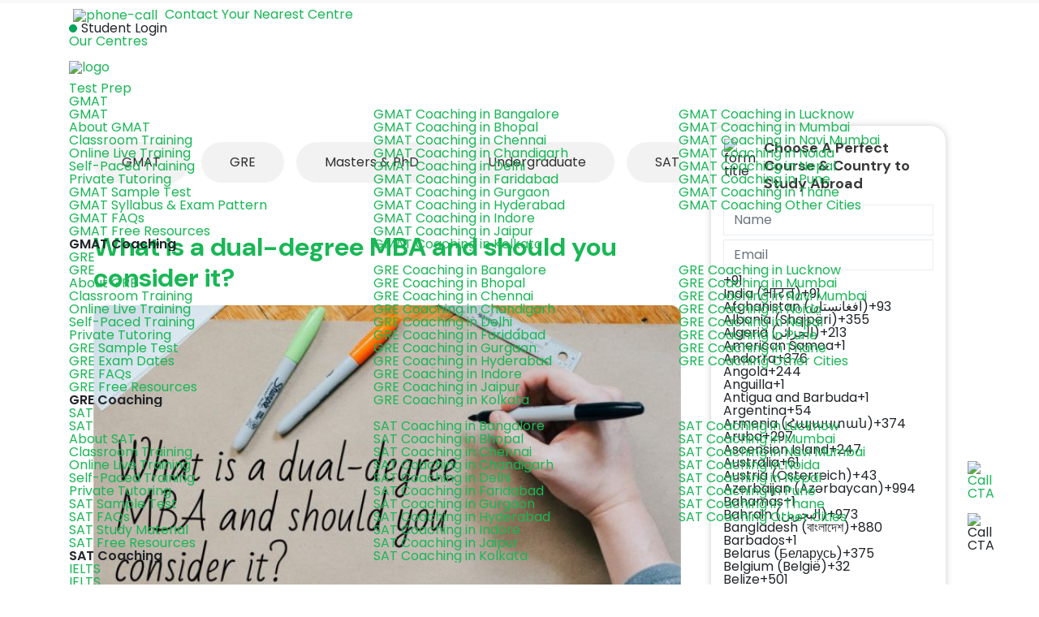

--- FILE ---
content_type: text/html; charset=UTF-8
request_url: https://www.jamboreeindia.com/know-how/what-is-a-dual-degree-mba-and-should-you-consider-it
body_size: 61312
content:
<!DOCTYPE html>

<html lang="en-US" prefix="og: http://ogp.me/ns#">

<head>

    <meta charset="UTF-8">
    <meta name="viewport" content="width=device-width, initial-scale=1.0">
    <link href="https://fonts.googleapis.com/css2?family=Poppins:wght@300;400;500;600;700&family=DM+Sans:opsz,wght@9..40,500;9..40,700;9..40,800;9..40,900&display=swap" rel="stylesheet">
    
                <title>What is a dual-degree MBA and should you consider it? - Jamboree</title>
<meta name='robots' content='max-image-preview:large' />

<!-- This site is optimized with the Yoast SEO plugin v4.1 - https://yoast.com/wordpress/plugins/seo/ -->
<meta name="description" content="A dual-degree MBA not only launches you to top managerial positions but also shock-proofs you from contingencies while making you a valuable company resource! In a dual degree program, you’ll study in two academic fields, and earn two separate degrees."/>
<meta name="robots" content="noodp"/>
<meta property="og:locale" content="en_US" />
<meta property="og:type" content="article" />
<meta property="og:title" content="What is a dual-degree MBA and should you consider it? - Jamboree" />
<meta property="og:description" content="A dual-degree MBA not only launches you to top managerial positions but also shock-proofs you from contingencies while making you a valuable company resource! In a dual degree program, you’ll study in two academic fields, and earn two separate degrees." />
<meta property="og:site_name" content="Jamboree" />
<meta property="article:publisher" content="https://www.facebook.com/JamboreeIndia/" />
<meta property="article:section" content="Admissions" />
<meta property="article:published_time" content="2021-05-27T11:19:43+05:30" />
<meta property="article:modified_time" content="2024-05-27T09:39:40+05:30" />
<meta property="og:updated_time" content="2024-05-27T09:39:40+05:30" />
<meta property="og:image" content="https://www.jamboreeindia.com/know-how/wp-content/uploads/2021/05/What-is-a-dual-degree-MBA-and-should-you-consider-it.jpeg" />
<meta property="og:image:width" content="1024" />
<meta property="og:image:height" content="512" />
<meta name="twitter:card" content="summary_large_image" />
<meta name="twitter:description" content="A dual-degree MBA not only launches you to top managerial positions but also shock-proofs you from contingencies while making you a valuable company resource! In a dual degree program, you’ll study in two academic fields, and earn two separate degrees." />
<meta name="twitter:title" content="What is a dual-degree MBA and should you consider it? - Jamboree" />
<meta name="twitter:site" content="@Jamboreeedu" />
<meta name="twitter:image" content="https://www.jamboreeindia.com/know-how/wp-content/uploads/2021/05/What-is-a-dual-degree-MBA-and-should-you-consider-it.jpeg" />
<meta name="twitter:creator" content="@Jamboreeedu" />
<!-- / Yoast SEO plugin. -->

<link rel='dns-prefetch' href='//s.w.org' />
<link rel="alternate" type="application/rss+xml" title="Jamboree &raquo; Feed" href="https://www.jamboreeindia.com/know-how/feed" />
<link rel="alternate" type="application/rss+xml" title="Jamboree &raquo; Comments Feed" href="https://www.jamboreeindia.com/know-how/comments/feed" />
<link rel="alternate" type="application/rss+xml" title="Jamboree &raquo; What is a dual-degree MBA and should you consider it? Comments Feed" href="https://www.jamboreeindia.com/know-how/what-is-a-dual-degree-mba-and-should-you-consider-it/feed" />
<script type="text/javascript">
window._wpemojiSettings = {"baseUrl":"https:\/\/s.w.org\/images\/core\/emoji\/13.1.0\/72x72\/","ext":".png","svgUrl":"https:\/\/s.w.org\/images\/core\/emoji\/13.1.0\/svg\/","svgExt":".svg","source":{"concatemoji":"https:\/\/www.jamboreeindia.com\/know-how\/wp-includes\/js\/wp-emoji-release.min.js?ver=6.8.3"}};
/*! This file is auto-generated */
!function(e,a,t){var n,r,o,i=a.createElement("canvas"),p=i.getContext&&i.getContext("2d");function s(e,t){var a=String.fromCharCode;p.clearRect(0,0,i.width,i.height),p.fillText(a.apply(this,e),0,0);e=i.toDataURL();return p.clearRect(0,0,i.width,i.height),p.fillText(a.apply(this,t),0,0),e===i.toDataURL()}function c(e){var t=a.createElement("script");t.src=e,t.defer=t.type="text/javascript",a.getElementsByTagName("head")[0].appendChild(t)}for(o=Array("flag","emoji"),t.supports={everything:!0,everythingExceptFlag:!0},r=0;r<o.length;r++)t.supports[o[r]]=function(e){if(!p||!p.fillText)return!1;switch(p.textBaseline="top",p.font="600 32px Arial",e){case"flag":return s([127987,65039,8205,9895,65039],[127987,65039,8203,9895,65039])?!1:!s([55356,56826,55356,56819],[55356,56826,8203,55356,56819])&&!s([55356,57332,56128,56423,56128,56418,56128,56421,56128,56430,56128,56423,56128,56447],[55356,57332,8203,56128,56423,8203,56128,56418,8203,56128,56421,8203,56128,56430,8203,56128,56423,8203,56128,56447]);case"emoji":return!s([10084,65039,8205,55357,56613],[10084,65039,8203,55357,56613])}return!1}(o[r]),t.supports.everything=t.supports.everything&&t.supports[o[r]],"flag"!==o[r]&&(t.supports.everythingExceptFlag=t.supports.everythingExceptFlag&&t.supports[o[r]]);t.supports.everythingExceptFlag=t.supports.everythingExceptFlag&&!t.supports.flag,t.DOMReady=!1,t.readyCallback=function(){t.DOMReady=!0},t.supports.everything||(n=function(){t.readyCallback()},a.addEventListener?(a.addEventListener("DOMContentLoaded",n,!1),e.addEventListener("load",n,!1)):(e.attachEvent("onload",n),a.attachEvent("onreadystatechange",function(){"complete"===a.readyState&&t.readyCallback()})),(n=t.source||{}).concatemoji?c(n.concatemoji):n.wpemoji&&n.twemoji&&(c(n.twemoji),c(n.wpemoji)))}(window,document,window._wpemojiSettings);
</script>
<style type="text/css">
img.wp-smiley,
img.emoji {
	display: inline !important;
	border: none !important;
	box-shadow: none !important;
	height: 1em !important;
	width: 1em !important;
	margin: 0 0.07em !important;
	vertical-align: -0.1em !important;
	background: none !important;
	padding: 0 !important;
}
</style>
	<link rel='stylesheet' id='pt-cv-public-style-css'  href='https://www.jamboreeindia.com/know-how/wp-content/plugins/content-views-query-and-display-post-page/public/assets/css/cv.css?ver=2.0.2' type='text/css' media='all' />
<link rel='stylesheet' id='wp-block-library-css'  href='https://www.jamboreeindia.com/know-how/wp-includes/css/dist/block-library/style.min.css?ver=6.8.3' type='text/css' media='all' />
<style id='global-styles-inline-css' type='text/css'>
body{--wp--preset--color--black: #000000;--wp--preset--color--cyan-bluish-gray: #abb8c3;--wp--preset--color--white: #ffffff;--wp--preset--color--pale-pink: #f78da7;--wp--preset--color--vivid-red: #cf2e2e;--wp--preset--color--luminous-vivid-orange: #ff6900;--wp--preset--color--luminous-vivid-amber: #fcb900;--wp--preset--color--light-green-cyan: #7bdcb5;--wp--preset--color--vivid-green-cyan: #00d084;--wp--preset--color--pale-cyan-blue: #8ed1fc;--wp--preset--color--vivid-cyan-blue: #0693e3;--wp--preset--color--vivid-purple: #9b51e0;--wp--preset--gradient--vivid-cyan-blue-to-vivid-purple: linear-gradient(135deg,rgba(6,147,227,1) 0%,rgb(155,81,224) 100%);--wp--preset--gradient--light-green-cyan-to-vivid-green-cyan: linear-gradient(135deg,rgb(122,220,180) 0%,rgb(0,208,130) 100%);--wp--preset--gradient--luminous-vivid-amber-to-luminous-vivid-orange: linear-gradient(135deg,rgba(252,185,0,1) 0%,rgba(255,105,0,1) 100%);--wp--preset--gradient--luminous-vivid-orange-to-vivid-red: linear-gradient(135deg,rgba(255,105,0,1) 0%,rgb(207,46,46) 100%);--wp--preset--gradient--very-light-gray-to-cyan-bluish-gray: linear-gradient(135deg,rgb(238,238,238) 0%,rgb(169,184,195) 100%);--wp--preset--gradient--cool-to-warm-spectrum: linear-gradient(135deg,rgb(74,234,220) 0%,rgb(151,120,209) 20%,rgb(207,42,186) 40%,rgb(238,44,130) 60%,rgb(251,105,98) 80%,rgb(254,248,76) 100%);--wp--preset--gradient--blush-light-purple: linear-gradient(135deg,rgb(255,206,236) 0%,rgb(152,150,240) 100%);--wp--preset--gradient--blush-bordeaux: linear-gradient(135deg,rgb(254,205,165) 0%,rgb(254,45,45) 50%,rgb(107,0,62) 100%);--wp--preset--gradient--luminous-dusk: linear-gradient(135deg,rgb(255,203,112) 0%,rgb(199,81,192) 50%,rgb(65,88,208) 100%);--wp--preset--gradient--pale-ocean: linear-gradient(135deg,rgb(255,245,203) 0%,rgb(182,227,212) 50%,rgb(51,167,181) 100%);--wp--preset--gradient--electric-grass: linear-gradient(135deg,rgb(202,248,128) 0%,rgb(113,206,126) 100%);--wp--preset--gradient--midnight: linear-gradient(135deg,rgb(2,3,129) 0%,rgb(40,116,252) 100%);--wp--preset--duotone--dark-grayscale: url('#wp-duotone-dark-grayscale');--wp--preset--duotone--grayscale: url('#wp-duotone-grayscale');--wp--preset--duotone--purple-yellow: url('#wp-duotone-purple-yellow');--wp--preset--duotone--blue-red: url('#wp-duotone-blue-red');--wp--preset--duotone--midnight: url('#wp-duotone-midnight');--wp--preset--duotone--magenta-yellow: url('#wp-duotone-magenta-yellow');--wp--preset--duotone--purple-green: url('#wp-duotone-purple-green');--wp--preset--duotone--blue-orange: url('#wp-duotone-blue-orange');--wp--preset--font-size--small: 13px;--wp--preset--font-size--medium: 20px;--wp--preset--font-size--large: 36px;--wp--preset--font-size--x-large: 42px;}.has-black-color{color: var(--wp--preset--color--black) !important;}.has-cyan-bluish-gray-color{color: var(--wp--preset--color--cyan-bluish-gray) !important;}.has-white-color{color: var(--wp--preset--color--white) !important;}.has-pale-pink-color{color: var(--wp--preset--color--pale-pink) !important;}.has-vivid-red-color{color: var(--wp--preset--color--vivid-red) !important;}.has-luminous-vivid-orange-color{color: var(--wp--preset--color--luminous-vivid-orange) !important;}.has-luminous-vivid-amber-color{color: var(--wp--preset--color--luminous-vivid-amber) !important;}.has-light-green-cyan-color{color: var(--wp--preset--color--light-green-cyan) !important;}.has-vivid-green-cyan-color{color: var(--wp--preset--color--vivid-green-cyan) !important;}.has-pale-cyan-blue-color{color: var(--wp--preset--color--pale-cyan-blue) !important;}.has-vivid-cyan-blue-color{color: var(--wp--preset--color--vivid-cyan-blue) !important;}.has-vivid-purple-color{color: var(--wp--preset--color--vivid-purple) !important;}.has-black-background-color{background-color: var(--wp--preset--color--black) !important;}.has-cyan-bluish-gray-background-color{background-color: var(--wp--preset--color--cyan-bluish-gray) !important;}.has-white-background-color{background-color: var(--wp--preset--color--white) !important;}.has-pale-pink-background-color{background-color: var(--wp--preset--color--pale-pink) !important;}.has-vivid-red-background-color{background-color: var(--wp--preset--color--vivid-red) !important;}.has-luminous-vivid-orange-background-color{background-color: var(--wp--preset--color--luminous-vivid-orange) !important;}.has-luminous-vivid-amber-background-color{background-color: var(--wp--preset--color--luminous-vivid-amber) !important;}.has-light-green-cyan-background-color{background-color: var(--wp--preset--color--light-green-cyan) !important;}.has-vivid-green-cyan-background-color{background-color: var(--wp--preset--color--vivid-green-cyan) !important;}.has-pale-cyan-blue-background-color{background-color: var(--wp--preset--color--pale-cyan-blue) !important;}.has-vivid-cyan-blue-background-color{background-color: var(--wp--preset--color--vivid-cyan-blue) !important;}.has-vivid-purple-background-color{background-color: var(--wp--preset--color--vivid-purple) !important;}.has-black-border-color{border-color: var(--wp--preset--color--black) !important;}.has-cyan-bluish-gray-border-color{border-color: var(--wp--preset--color--cyan-bluish-gray) !important;}.has-white-border-color{border-color: var(--wp--preset--color--white) !important;}.has-pale-pink-border-color{border-color: var(--wp--preset--color--pale-pink) !important;}.has-vivid-red-border-color{border-color: var(--wp--preset--color--vivid-red) !important;}.has-luminous-vivid-orange-border-color{border-color: var(--wp--preset--color--luminous-vivid-orange) !important;}.has-luminous-vivid-amber-border-color{border-color: var(--wp--preset--color--luminous-vivid-amber) !important;}.has-light-green-cyan-border-color{border-color: var(--wp--preset--color--light-green-cyan) !important;}.has-vivid-green-cyan-border-color{border-color: var(--wp--preset--color--vivid-green-cyan) !important;}.has-pale-cyan-blue-border-color{border-color: var(--wp--preset--color--pale-cyan-blue) !important;}.has-vivid-cyan-blue-border-color{border-color: var(--wp--preset--color--vivid-cyan-blue) !important;}.has-vivid-purple-border-color{border-color: var(--wp--preset--color--vivid-purple) !important;}.has-vivid-cyan-blue-to-vivid-purple-gradient-background{background: var(--wp--preset--gradient--vivid-cyan-blue-to-vivid-purple) !important;}.has-light-green-cyan-to-vivid-green-cyan-gradient-background{background: var(--wp--preset--gradient--light-green-cyan-to-vivid-green-cyan) !important;}.has-luminous-vivid-amber-to-luminous-vivid-orange-gradient-background{background: var(--wp--preset--gradient--luminous-vivid-amber-to-luminous-vivid-orange) !important;}.has-luminous-vivid-orange-to-vivid-red-gradient-background{background: var(--wp--preset--gradient--luminous-vivid-orange-to-vivid-red) !important;}.has-very-light-gray-to-cyan-bluish-gray-gradient-background{background: var(--wp--preset--gradient--very-light-gray-to-cyan-bluish-gray) !important;}.has-cool-to-warm-spectrum-gradient-background{background: var(--wp--preset--gradient--cool-to-warm-spectrum) !important;}.has-blush-light-purple-gradient-background{background: var(--wp--preset--gradient--blush-light-purple) !important;}.has-blush-bordeaux-gradient-background{background: var(--wp--preset--gradient--blush-bordeaux) !important;}.has-luminous-dusk-gradient-background{background: var(--wp--preset--gradient--luminous-dusk) !important;}.has-pale-ocean-gradient-background{background: var(--wp--preset--gradient--pale-ocean) !important;}.has-electric-grass-gradient-background{background: var(--wp--preset--gradient--electric-grass) !important;}.has-midnight-gradient-background{background: var(--wp--preset--gradient--midnight) !important;}.has-small-font-size{font-size: var(--wp--preset--font-size--small) !important;}.has-medium-font-size{font-size: var(--wp--preset--font-size--medium) !important;}.has-large-font-size{font-size: var(--wp--preset--font-size--large) !important;}.has-x-large-font-size{font-size: var(--wp--preset--font-size--x-large) !important;}
</style>
<link rel='stylesheet' id='post_grid_style-css'  href='https://www.jamboreeindia.com/know-how/wp-content/plugins/post-grid/assets/frontend/css/style-new.css?ver=6.8.3' type='text/css' media='all' />
<link rel='stylesheet' id='style.skins-css'  href='https://www.jamboreeindia.com/know-how/wp-content/plugins/post-grid/assets/global/css/style.skins.css?ver=6.8.3' type='text/css' media='all' />
<link rel='stylesheet' id='style.layout-css'  href='https://www.jamboreeindia.com/know-how/wp-content/plugins/post-grid/assets/global/css/style.layout.css?ver=6.8.3' type='text/css' media='all' />
<link rel='stylesheet' id='bsfrt_frontend-css'  href='https://www.jamboreeindia.com/know-how/wp-content/plugins/read-meter/assets/css/bsfrt-frontend-css.min.css?ver=1.0.11' type='text/css' media='all' />
<link rel='stylesheet' id='sccss_style-css'  href='https://www.jamboreeindia.com/know-how/?sccss=1&#038;ver=6.8.3' type='text/css' media='all' />
<link rel='stylesheet' id='hemingway_style-css'  href='https://www.jamboreeindia.com/know-how/wp-content/themes/hemingway/style.css?ver=6.8.3' type='text/css' media='all' />
<script type='text/javascript' src='https://www.jamboreeindia.com/know-how/wp-includes/js/jquery/jquery.min.js?ver=3.6.0' id='jquery-core-js'></script>
<script type='text/javascript' src='https://www.jamboreeindia.com/know-how/wp-includes/js/jquery/jquery-migrate.min.js?ver=3.3.2' id='jquery-migrate-js'></script>
<script type='text/javascript' id='post_grid_scripts-js-extra'>
/* <![CDATA[ */
var post_grid_ajax = {"post_grid_ajaxurl":"https:\/\/www.jamboreeindia.com\/know-how\/wp-admin\/admin-ajax.php"};
/* ]]> */
</script>
<script type='text/javascript' src='https://www.jamboreeindia.com/know-how/wp-content/plugins/post-grid/assets/frontend/js/scripts.js?ver=6.8.3' id='post_grid_scripts-js'></script>
<script type='text/javascript' src='https://www.jamboreeindia.com/know-how/wp-content/plugins/post-grid/assets/frontend/js/masonry.pkgd.min.js?ver=6.8.3' id='masonry.pkgd.min-js'></script>
<script type='text/javascript' src='https://www.jamboreeindia.com/know-how/wp-content/plugins/post-grid/assets/frontend/js/imagesloaded.pkgd.js?ver=6.8.3' id='imagesloaded.pkgd.js-js'></script>
<link rel="https://api.w.org/" href="https://www.jamboreeindia.com/know-how/wp-json/" /><link rel="alternate" type="application/json" href="https://www.jamboreeindia.com/know-how/wp-json/wp/v2/posts/4992" /><link rel="EditURI" type="application/rsd+xml" title="RSD" href="https://www.jamboreeindia.com/know-how/xmlrpc.php?rsd" />
<link rel="wlwmanifest" type="application/wlwmanifest+xml" href="https://www.jamboreeindia.com/know-how/wp-includes/wlwmanifest.xml" /> 
<meta name="generator" content="WordPress 6.8.3" />
<link rel='shortlink' href='https://www.jamboreeindia.com/know-how/?p=4992' />
<link rel="alternate" type="application/json+oembed" href="https://www.jamboreeindia.com/know-how/wp-json/oembed/1.0/embed?url=https%3A%2F%2Fwww.jamboreeindia.com%2Fknow-how%2Fwhat-is-a-dual-degree-mba-and-should-you-consider-it" />
<link rel="alternate" type="text/xml+oembed" href="https://www.jamboreeindia.com/know-how/wp-json/oembed/1.0/embed?url=https%3A%2F%2Fwww.jamboreeindia.com%2Fknow-how%2Fwhat-is-a-dual-degree-mba-and-should-you-consider-it&#038;format=xml" />

			<!--Customizer CSS-->

			<style type="text/css">
							</style>

			<!--/Customizer CSS-->

	
<style type="text/css">
.entry-content .bsf-rt-reading-time,
.post-content .bsf-rt-reading-time {
background: #eeeeee;

color: #333333;

font-size: 15px;

margin-top: 
		1px;

margin-right: 
		1px;

margin-bottom: 
		1px;

margin-left: 
		1px;

padding-top: 
		0.5em;

padding-right: 
		0.7em;

padding-bottom: 
		0.5em;

padding-left: 
		0.7em;

width: max-content;

display: block;

min-width: 100px;

}

</style>
				<style type="text/css">
		.admin-bar .progress-container-top {
		background: #f2f2f2;
		height: 4px;

		}
		.progress-container-top {
		background: #f2f2f2;
		height: 4px;

		}
		.progress-container-bottom {
		background: #f2f2f2;
		height: 4px;

		} 
		.progress-bar {
		background: #6ac13c;
		height: 4px;
		width: 0%;

		}           
		</style>
				<link rel="icon" href="https://www.jamboreeindia.com/know-how/wp-content/uploads/2017/01/favicon.png" sizes="32x32" />
<link rel="icon" href="https://www.jamboreeindia.com/know-how/wp-content/uploads/2017/01/favicon.png" sizes="192x192" />
<link rel="apple-touch-icon" href="https://www.jamboreeindia.com/know-how/wp-content/uploads/2017/01/favicon.png" />
<meta name="msapplication-TileImage" content="https://www.jamboreeindia.com/know-how/wp-content/uploads/2017/01/favicon.png" />
		<style type="text/css" id="wp-custom-css">
			@media(max-width:576px){
	table.table {
    display: block;
    overflow: auto;
    width: 100%;
}
	
	  .amp-wp-article-content .table, .amp-wp-article-content .table {
    /* display: block; */
    overflow: auto;
    width: 100% !important;
    max-width: inherit !important;  
  }
	
}		</style>
		            <link rel="canonical" href="https://www.jamboreeindia.com/know-how/what-is-a-dual-degree-mba-and-should-you-consider-it" />
        <!-- <link rel="canonical" href="https://www.jamboreeindia.com/know-how/what-is-a-dual-degree-mba-and-should-you-consider-it"> -->
        <meta property="og:url" content="https://www.jamboreeindia.com/know-how/what-is-a-dual-degree-mba-and-should-you-consider-it" />
    <meta property="og:image" content="https://www.jamboreeindia.com/assets/home/img/logo.webp" />
    <style type="text/css" >
        #jam_blog_author {
            display: none !important;
        }

        body {
            font-family: 'Poppins', sans-serif !important;
        }

        .navbar .nav-item .nav-link {
            color: #000 !important;
            font-family: 'Poppins', sans-serif !important;
        }

        .navbar .nav-item .nav-link:hover {
            font-family: 'DM Sans', sans-serif !important;
            color: #b12436;
        }

        .header-page-product {
            padding: 30px 0px 0px 40px;
        }

        #fortabstudemt,
        #fortabadm {
            color: #2a2a2a !important;
            font-family: 'DM Sans', sans-serif !important;
            font-weight: 900 !important;
        }

        #locationSet {
            padding: 18px 1.4rem !important;
        }

        .header-page-product li,
        .header-page-product li a,
        .mystdresour li a,
        .mystdresour li {
            font-family: 'DM Sans', sans-serif !important;
        }

        @media only screen and (max-width:992px) {
            #locationSet {
                padding: 0 !important;
            }

            .navbar .nav-item .nav-link {
                color: #fff !important;
                font-family: 'Poppins', sans-serif !important;
            }

            #onlydsmobile,
            .navbar .dropdown-menu div[class*=col],
            .header-page-product li,
            .header-page-product li a,
            .mystdresour li a,
            .mystdresour li {
                font-family: 'Poppins', sans-serif !important;
                font-weight: 400 !important;
            }

            .navbar .nav-item .nav-link:hover {
                font-family: 'DM Sans', sans-serif !important;
                color: #b12436;
            }

            .header-page-product {
                padding: 30px 0px 0px 40px;
            }

            .header-page-product li,
            .header-page-product li a,
            .mystdresour li a,
            .mystdresour li {
                font-weight: 900 !important;
            }

            #fortabstudemt {
                color: #2a2a2a !important;
                font-family: 'DM Sans', sans-serif !important;
                font-weight: 900 !important;
            }

            .header-page-product .fullfontweight a {
                font-family: 'DM Sans', sans-serif !important;
            }

        }
    </style>

    <style amp-custom>
        .table.tableapm {
            /* display: block; */
            overflow: auto;
            width: 100% !important;
            max-width: inherit !important;
            border: solid 2px red;
        }
    </style>
    <script>
        (function(w, d, s, l, i) {
            w[l] = w[l] || [];
            w[l].push({
                'gtm.start': new Date().getTime(),
                event: 'gtm.js'
            });
            var f = d.getElementsByTagName(s)[0],
                j = d.createElement(s),
                dl = l != 'dataLayer' ? '&l=' + l : '';
            j.async = true;
            j.src =
                '//www.googletagmanager.com/gtm.js?id=' + i + dl;
            f.parentNode.insertBefore(j, f);
        })(window, document, 'script', 'dataLayer', 'GTM-NSHMB62');
    </script>
    <style type="text/css">
        #portal-active:before{
            content: '';
            background-color: #00a45a;
            width: 10px;
            height: 10px;
            display: inline-block;
            margin-right: 5px;
            border-radius: 50%;
        }
        .nav-jamboree nav a.nav-brand {
            padding: .7rem 0 0 !important;
        }
        @media all and (max-width: 951px) {
            .mobile-menu-header p {
                padding: 12px 10px !important;
                color: #ffffff;
                visibility: visible;
                margin-bottom: 0;
            }
        }
    </style>
    
    <link rel="stylesheet" href="https://www.jamboreeindia.com/assets/version-2/home/css/main.css?v=1.0" defer>
    <link rel="stylesheet preload" href="https://cdn.jsdelivr.net/npm/bootstrap@4.0.0/dist/css/bootstrap.min.css" crossorigin="anonymous">
    <link rel="stylesheet" href="https://www.jamboreeindia.com/assets/cssnew/newheader.css?v=1.1">
    <script src="https://cdn.jsdelivr.net/npm/bootstrap@4.0.0/dist/js/bootstrap.min.js" crossorigin="anonymous"></script>
    <script src="https://cdnjs.cloudflare.com/ajax/libs/jquery/3.6.3/jquery.min.js" integrity="sha512-STof4xm1wgkfm7heWqFJVn58Hm3EtS31XFaagaa8VMReCXAkQnJZ+jEy8PCC/iT18dFy95WcExNHFTqLyp72eQ==" crossorigin="anonymous" referrerpolicy="no-referrer"></script>
    <link rel="stylesheet" href="https://www.jamboreeindia.com/assets/cssnew/intlTelInput.css">
    <script src="https://cdnjs.cloudflare.com/ajax/libs/intl-tel-input/17.0.19/js/intlTelInput.min.js" integrity="sha512-+gShyB8GWoOiXNwOlBaYXdLTiZt10Iy6xjACGadpqMs20aJOoh+PJt3bwUVA6Cefe7yF7vblX6QwyXZiVwTWGg==" crossorigin="anonymous" referrerpolicy="no-referrer"></script>

</head>

<body class="post-template-default single single-post postid-4992 single-format-standard has-featured-image">
    <!-- Google Tag Manager -->
    <noscript>
        <iframe src="//www.googletagmanager.com/ns.html?id=GTM-NSHMB62" height="0" width="0" style="display: none; visibility: hidden"></iframe>
    </noscript>

    <!-- End Google Tag Manager -->

    <div class="big-wrapper">

        <div class="header-cover section bg-dark-light no-padding">

            <div class="header section" style="background-image: url(https://www.jamboreeindia.com/Know-How/wp-content/uploads/2016/05/cropped-bg.jpg);">

                <div class="header-inner section-inner">

                    
                        <div class='blog-logo'>

                            <a href='https://www.jamboreeindia.com/know-how/' title='Jamboree &mdash; ' rel='home'>
                                <img src='https://www.jamboreeindia.com/know-how/wp-content/uploads/2018/05/jamboree-logo-with-TM-tiny.png' alt='Jamboree' loading="lazy">
                            </a>

                        </div> <!-- /blog-logo -->

                    
                </div> <!-- /header-inner -->

            </div> <!-- /header -->

        </div> <!-- /bg-dark -->

        <!-- header  -->
                <!-- header -->
        <header>
            <div class="top-bar">    
                <div class="container">
                    <div class="row">
                        <div class="col-md-12">
                            <ul class="p-0">
                                <li>
                                    <a style="cursor:pointer" id="mycallbutton" data-toggle="modal" data-target="#mobilebottomnavcalldesk" href="#" onclick="return blockLink();">
                                        <picture>
                                        <source srcset="https://www.jamboreeindia.com/assets/images/phone-call.png" type="image/jpeg">
                                        <source srcset="https://www.jamboreeindia.com/assets/images/phone-call.webp" type="image/webp">
                                        <img src="https://www.jamboreeindia.com/assets/images/phone-call.webp" style="margin-left: 5px;margin-right: 5px;background: transparent;" height="15" width="15" alt="phone-call"></picture>
                                        Contact Your Nearest Centre
                                    </a>
                                </li>
                                <li>
                                </li>
                                <li id="hiddeninmobile">
                                    <a style="cursor: pointer;" id="portal-active" data-target="#enroll-btn-all" data-toggle="modal" rel="noopener">Student Login</a>
                                </li>
                                <li id="hiddeninmobile" style="    margin-right: 2rem;">
                                    <a href="https://www.jamboreeindia.com/our-centers" style="margin-right:14px">Our Centres</a> 
                                    <a style="cursor: pointer;background: var(--solid-light-green);color: #fff !important;padding: 6px 15px;border-radius: 6px;" data-target="#enroll-btn-all" data-toggle="modal" rel="noopener">Free Demo</a>
                                </li>
                            </ul>
                        </div>
                    </div>
                </div>
            </div>
            <div class="nav nav-jamboree">
                <nav class="container">
                    <a class="nav-brand" href="https://www.jamboreeindia.com">
                        <picture>
                            <source srcset="https://www.jamboreeindia.com/assets/images/logos.png" type="image/png">
                            <source srcset="https://www.jamboreeindia.com/assets/images/logos.webp" type="image/webp">
                            <img alt="logo" height="15" width="15" src="https://www.jamboreeindia.com/assets/images/logos.webp" style="width: 200px;height: auto;margin-right: 10px;padding-bottom:10px" loading="lazy">
                        </picture>
                    </a>
                    <a href="javascript:void(0);" class="mobile-menu-trigger openMenu">
                        <div class="openMenu-area"><span></span><span></span><span></span></div>
                    </a>
                    <ul class="menu menu-bar"><li><a href="javascript:void(0);" class="menu-link menu-bar-link" aria-haspopup="true">Test Prep</a><ul class="mega-menu mega-menu--multiLevel"><li><a href="javascript:void(0);" class="menu-link mega-menu-link" aria-haspopup="true">GMAT</a><ul class="dynamic-columns menu menu-list"><li><a href="https://www.jamboreeindia.com/gmat-prep" class="menu-link menu-list-link">GMAT</a></li><li><a href="https://www.jamboreeindia.com/gmat" class="menu-link menu-list-link">About GMAT</a></li><li><a href="https://www.jamboreeindia.com/gmat-classroom-training" class="menu-link menu-list-link">Classroom Training</a></li><li><a href="https://www.jamboreeindia.com/gmat-online-prep" class="menu-link menu-list-link">Online Live Training</a></li><li><a href="https://www.jamboreeindia.com/gmat-online-self-paced" class="menu-link menu-list-link">Self-Paced Training</a></li><li><a href="https://www.jamboreeindia.com/gmat-private-tutoring" class="menu-link menu-list-link">Private Tutoring</a></li><li><a href="https://www.jamboreeindia.com/gmat-sample-test" class="menu-link menu-list-link">GMAT Sample Test</a></li><li><a href="https://www.jamboreeindia.com/content/gmat-syllabus" class="menu-link menu-list-link">GMAT Syllabus & Exam Pattern</a></li><li><a href="https://www.jamboreeindia.com/faqs/gmat" class="menu-link menu-list-link">GMAT FAQs</a></li><li><a href="https://www.jamboreeindia.com/free-resources" class="menu-link menu-list-link">GMAT Free Resources</a></li><li><p class="menu-link menu-list-link">GMAT Coaching</p></li><li><a href="https://www.jamboreeindia.com/gmat-coaching-classes-bangalore" class="menu-link menu-list-link">GMAT Coaching in Bangalore</a></li><li><a href="https://www.jamboreeindia.com/gmat-coaching-classes-bhopal" class="menu-link menu-list-link">GMAT Coaching in Bhopal</a></li><li><a href="https://www.jamboreeindia.com/gmat-coaching-classes-chennai" class="menu-link menu-list-link">GMAT Coaching in Chennai</a></li><li><a href="https://www.jamboreeindia.com/gmat-coaching-classes-chandigarh" class="menu-link menu-list-link">GMAT Coaching in Chandigarh</a></li><li><a href="https://www.jamboreeindia.com/gmat-coaching-classes-delhi" class="menu-link menu-list-link">GMAT Coaching in Delhi</a></li><li><a href="https://www.jamboreeindia.com/gmat-coaching-classes-faridabad" class="menu-link menu-list-link">GMAT Coaching in Faridabad</a></li><li><a href="https://www.jamboreeindia.com/gmat-coaching-classes-gurgaon" class="menu-link menu-list-link">GMAT Coaching in Gurgaon</a></li><li><a href="https://www.jamboreeindia.com/gmat-coaching-classes-hyderabad" class="menu-link menu-list-link">GMAT Coaching in Hyderabad</a></li><li><a href="https://www.jamboreeindia.com/gmat-coaching-classes-indore" class="menu-link menu-list-link">GMAT Coaching in Indore</a></li><li><a href="https://www.jamboreeindia.com/gmat-coaching-classes-jaipur" class="menu-link menu-list-link">GMAT Coaching in Jaipur</a></li><li><a href="https://www.jamboreeindia.com/gmat-coaching-classes-kolkata" class="menu-link menu-list-link">GMAT Coaching in Kolkata</a></li><li><a href="https://www.jamboreeindia.com/gmat-coaching-classes-lucknow" class="menu-link menu-list-link">GMAT Coaching in Lucknow</a></li><li><a href="https://www.jamboreeindia.com/gmat-coaching-classes-mumbai" class="menu-link menu-list-link">GMAT Coaching in Mumbai</a></li><li><a href="https://www.jamboreeindia.com/gmat-coaching-classes-navi-mumbai" class="menu-link menu-list-link">GMAT Coaching in Navi Mumbai</a></li><li><a href="https://www.jamboreeindia.com/gmat-coaching-classes-noida" class="menu-link menu-list-link">GMAT Coaching in Noida</a></li><li><a href="https://www.jamboreeindia.com/gmat-coaching-classes-nepal" class="menu-link menu-list-link">GMAT Coaching in Nepal</a></li><li><a href="https://www.jamboreeindia.com/gmat-coaching-classes-pune" class="menu-link menu-list-link">GMAT Coaching in Pune</a></li><li><a href="https://www.jamboreeindia.com/gmat-coaching-classes-thane" class="menu-link menu-list-link">GMAT Coaching in Thane</a></li><li><a href="https://www.jamboreeindia.com/gmat-coaching-classes-online" class="menu-link menu-list-link">GMAT Coaching Other Cities</a></li></ul></li><li><a href="javascript:void(0);" class="menu-link mega-menu-link" aria-haspopup="true">GRE</a><ul class="dynamic-columns menu menu-list"><li><a href="https://www.jamboreeindia.com/gre-prep" class="menu-link menu-list-link">GRE</a></li><li><a href="https://www.jamboreeindia.com/gre" class="menu-link menu-list-link">About GRE</a></li><li><a href="https://www.jamboreeindia.com/gre-classroom-training
" class="menu-link menu-list-link">Classroom Training</a></li><li><a href="https://www.jamboreeindia.com/gre-online-prep" class="menu-link menu-list-link">Online Live Training</a></li><li><a href="https://www.jamboreeindia.com/gre-online-self-paced" class="menu-link menu-list-link">Self-Paced Training</a></li><li><a href="https://www.jamboreeindia.com/gre-private-tutoring" class="menu-link menu-list-link">Private Tutoring</a></li><li><a href="https://www.jamboreeindia.com/gre-sample-test" class="menu-link menu-list-link">GRE Sample Test</a></li><li><a href="https://www.jamboreeindia.com/content/gre-exam-dates" class="menu-link menu-list-link">GRE Exam Dates</a></li><li><a href="https://www.jamboreeindia.com/faqs/gre" class="menu-link menu-list-link">GRE FAQs</a></li><li><a href="https://www.jamboreeindia.com/free-resources" class="menu-link menu-list-link">GRE Free Resources</a></li><li><p class="menu-link menu-list-link">GRE Coaching</p></li><li><a href="https://www.jamboreeindia.com/gre-coaching-classes-bangalore" class="menu-link menu-list-link">GRE Coaching in Bangalore</a></li><li><a href="https://www.jamboreeindia.com/gre-coaching-classes-bhopal" class="menu-link menu-list-link">GRE Coaching in Bhopal</a></li><li><a href="https://www.jamboreeindia.com/gre-coaching-classes-chennai" class="menu-link menu-list-link">GRE Coaching in Chennai</a></li><li><a href="https://www.jamboreeindia.com/gre-coaching-classes-chandigarh" class="menu-link menu-list-link">GRE Coaching in Chandigarh</a></li><li><a href="https://www.jamboreeindia.com/gre-coaching-classes-delhi" class="menu-link menu-list-link">GRE Coaching in Delhi</a></li><li><a href="https://www.jamboreeindia.com/gre-coaching-classes-faridabad" class="menu-link menu-list-link">GRE Coaching in Faridabad</a></li><li><a href="https://www.jamboreeindia.com/gre-coaching-classes-gurgaon" class="menu-link menu-list-link">GRE Coaching in Gurgaon</a></li><li><a href="https://www.jamboreeindia.com/gre-coaching-classes-hyderabad" class="menu-link menu-list-link">GRE Coaching in Hyderabad</a></li><li><a href="https://www.jamboreeindia.com/gre-coaching-classes-indore" class="menu-link menu-list-link">GRE Coaching in Indore</a></li><li><a href="https://www.jamboreeindia.com/gre-coaching-classes-jaipur" class="menu-link menu-list-link">GRE Coaching in Jaipur</a></li><li><a href="https://www.jamboreeindia.com/gre-coaching-classes-kolkata" class="menu-link menu-list-link">GRE Coaching in Kolkata</a></li><li><a href="https://www.jamboreeindia.com/gre-coaching-classes-lucknow" class="menu-link menu-list-link">GRE Coaching in Lucknow</a></li><li><a href="https://www.jamboreeindia.com/gre-coaching-classes-mumbai" class="menu-link menu-list-link">GRE Coaching in Mumbai</a></li><li><a href="https://www.jamboreeindia.com/gre-coaching-classes-navi-mumbai" class="menu-link menu-list-link">GRE Coaching in Navi Mumbai</a></li><li><a href="https://www.jamboreeindia.com/gre-coaching-classes-noida" class="menu-link menu-list-link">GRE Coaching in Noida</a></li><li><a href="https://www.jamboreeindia.com/gre-coaching-classes-nepal" class="menu-link menu-list-link">GRE Coaching in Nepal</a></li><li><a href="https://www.jamboreeindia.com/gre-coaching-classes-pune" class="menu-link menu-list-link">GRE Coaching in Pune</a></li><li><a href="https://www.jamboreeindia.com/gre-coaching-classes-thane" class="menu-link menu-list-link">GRE Coaching in Thane</a></li><li><a href="https://www.jamboreeindia.com/gre-coaching-classes-online" class="menu-link menu-list-link">GRE Coaching Other Cities</a></li></ul></li><li><a href="javascript:void(0);" class="menu-link mega-menu-link" aria-haspopup="true">SAT</a><ul class="dynamic-columns menu menu-list"><li><a href="https://www.jamboreeindia.com/sat-prep" class="menu-link menu-list-link">SAT</a></li><li><a href="https://www.jamboreeindia.com/digital-sat" class="menu-link menu-list-link">About SAT</a></li><li><a href="https://www.jamboreeindia.com/sat1-classroom-training" class="menu-link menu-list-link">Classroom Training</a></li><li><a href="https://www.jamboreeindia.com/sat-online-prep" class="menu-link menu-list-link">Online Live Training</a></li><li><a href="https://www.jamboreeindia.com/sat-online-self-paced" class="menu-link menu-list-link">Self-Paced Training</a></li><li><a href="https://www.jamboreeindia.com/sat-private-tutoring" class="menu-link menu-list-link">Private Tutoring</a></li><li><a href="https://www.jamboreeindia.com/sat-sample-test" class="menu-link menu-list-link">SAT Sample Test</a></li><li><a href="https://www.jamboreeindia.com/faqs/sat" class="menu-link menu-list-link">SAT FAQs</a></li><li><a href="https://www.jamboreeindia.com/sat-content" class="menu-link menu-list-link">SAT Study Material</a></li><li><a href="https://www.jamboreeindia.com/free-resources" class="menu-link menu-list-link">SAT Free Resources</a></li><li><p class="menu-link menu-list-link">SAT Coaching</p></li><li><a href="https://www.jamboreeindia.com/sat-coaching-classes-bangalore" class="menu-link menu-list-link">SAT Coaching in Bangalore</a></li><li><a href="https://www.jamboreeindia.com/sat-coaching-classes-bhopal" class="menu-link menu-list-link">SAT Coaching in Bhopal</a></li><li><a href="https://www.jamboreeindia.com/sat-coaching-classes-chennai" class="menu-link menu-list-link">SAT Coaching in Chennai</a></li><li><a href="https://www.jamboreeindia.com/sat-coaching-classes-chandigarh" class="menu-link menu-list-link">SAT Coaching in Chandigarh</a></li><li><a href="https://www.jamboreeindia.com/sat-coaching-classes-delhi" class="menu-link menu-list-link">SAT Coaching in Delhi</a></li><li><a href="https://www.jamboreeindia.com/sat-coaching-classes-faridabad" class="menu-link menu-list-link">SAT Coaching in Faridabad</a></li><li><a href="https://www.jamboreeindia.com/sat-coaching-classes-gurgaon" class="menu-link menu-list-link">SAT Coaching in Gurgaon</a></li><li><a href="https://www.jamboreeindia.com/sat-coaching-classes-hyderabad" class="menu-link menu-list-link">SAT Coaching in Hyderabad</a></li><li><a href="https://www.jamboreeindia.com/sat-coaching-classes-indore" class="menu-link menu-list-link">SAT Coaching in Indore</a></li><li><a href="https://www.jamboreeindia.com/sat-coaching-classes-jaipur" class="menu-link menu-list-link">SAT Coaching in Jaipur</a></li><li><a href="https://www.jamboreeindia.com/sat-coaching-classes-kolkata" class="menu-link menu-list-link">SAT Coaching in Kolkata</a></li><li><a href="https://www.jamboreeindia.com/sat-coaching-classes-lucknow" class="menu-link menu-list-link">SAT Coaching in Lucknow</a></li><li><a href="https://www.jamboreeindia.com/sat-coaching-classes-mumbai" class="menu-link menu-list-link">SAT Coaching in Mumbai</a></li><li><a href="https://www.jamboreeindia.com/sat-coaching-classes-navi-mumbai" class="menu-link menu-list-link">SAT Coaching in Navi Mumbai</a></li><li><a href="https://www.jamboreeindia.com/sat-coaching-classes-noida" class="menu-link menu-list-link">SAT Coaching in Noida</a></li><li><a href="https://www.jamboreeindia.com/sat-coaching-classes-nepal" class="menu-link menu-list-link">SAT Coaching in Nepal</a></li><li><a href="https://www.jamboreeindia.com/sat-coaching-classes-pune" class="menu-link menu-list-link">SAT Coaching in Pune</a></li><li><a href="https://www.jamboreeindia.com/sat-coaching-classes-thane" class="menu-link menu-list-link">SAT Coaching in Thane</a></li><li><a href="https://www.jamboreeindia.com/sat-coaching-classes-online" class="menu-link menu-list-link">SAT Coaching Other Cities</a></li></ul></li><li><a href="javascript:void(0);" class="menu-link mega-menu-link" aria-haspopup="true">IELTS</a><ul class="dynamic-columns menu menu-list"><li><a href="https://www.jamboreeindia.com/ielts-prep" class="menu-link menu-list-link">IELTS</a></li><li><a href="https://www.jamboreeindia.com/ielts" class="menu-link menu-list-link">About IELTS</a></li><li><a href="https://www.jamboreeindia.com/ielts-classroom-training" class="menu-link menu-list-link">Classroom Training</a></li><li><a href="https://www.jamboreeindia.com/ielts-live-classes" class="menu-link menu-list-link">Online Live</a></li><li><a href="https://www.jamboreeindia.com/faqs/ielts" class="menu-link menu-list-link">IELTS FAQs</a></li></ul></li><li><a href="javascript:void(0);" class="menu-link mega-menu-link" aria-haspopup="true">TOEFL</a><ul class="dynamic-columns menu menu-list"><li><a href="https://www.jamboreeindia.com/toefl-prep" class="menu-link menu-list-link">TOEFL</a></li><li><a href="https://www.jamboreeindia.com/toefl" class="menu-link menu-list-link">About TOEFL</a></li><li><a href="https://www.jamboreeindia.com/toefl-live-classes" class="menu-link menu-list-link">Online Live Training</a></li></ul></li><li class="mobile-menu-back-item"><a href="javascript:void(0);" class="menu-link mobile-menu-back-link">Back</a></li></ul></li><li><a href="javascript:void(0);" class="menu-link menu-bar-link" aria-haspopup="true">Undergrad</a><ul class="mega-menu mega-menu--multiLevel"><li><a href="javascript:void(0);" class="menu-link mega-menu-link" aria-haspopup="true">UG Admissions</a><ul class="dynamic-columns menu menu-list"><li><a href="https://www.jamboreeindia.com/undergrad-admission-counselling" class="menu-link menu-list-link">Undergrad Admission Counselling</a></li><li><a href="https://www.jamboreeindia.com/admission-study-undergrad-in-the-usa" class="menu-link menu-list-link">Undergrad in USA</a></li><li><a href="https://www.jamboreeindia.com/admission-study-undergrad-in-canada" class="menu-link menu-list-link">Undergrad in Canada</a></li><li><a href="https://www.jamboreeindia.com/admission-study-undergrad-in-the-uk" class="menu-link menu-list-link">Undergrad in UK</a></li><li><a href="https://www.jamboreeindia.com/admission-study-bachelors-in-india" class="menu-link menu-list-link">Undergrad in India</a></li><li><a href="https://www.jamboreeindia.com/study-undergrad-in-uae" class="menu-link menu-list-link">Undergrad in UAE</a></li><li><a href="https://www.jamboreeindia.com/undergraduate-admissions" class="menu-link menu-list-link">UG Admits</a></li><li><a href="https://www.jamboreeindia.com/study-abroad-university-application-deadlines" class="menu-link menu-list-link">University Deadlines</a></li></ul></li><li class="mobile-menu-back-item"><a href="javascript:void(0);" class="menu-link mobile-menu-back-link">Back</a></li></ul></li><li><a href="javascript:void(0);" class="menu-link menu-bar-link" aria-haspopup="true">MBA & MIM</a><ul class="mega-menu mega-menu--multiLevel"><li><a href="javascript:void(0);" class="menu-link mega-menu-link" aria-haspopup="true">MBA & MIM Admisisons</a><ul class="dynamic-columns menu menu-list"><li><a href="https://www.jamboreeindia.com/mba-admission-counselling" class="menu-link menu-list-link">MBA Admission Counselling</a></li><li><a href="https://www.jamboreeindia.com/mim" class="menu-link menu-list-link">MIM Admissions</a></li><li><a href="https://www.jamboreeindia.com/admission-study-mba-in-usa" class="menu-link menu-list-link">MBA & MIM in USA</a></li><li><a href="https://www.jamboreeindia.com/admission-study-mba-in-canada" class="menu-link menu-list-link">MBA & MIM in Canada</a></li><li><a href="https://www.jamboreeindia.com/admission-study-mba-in-the-uk" class="menu-link menu-list-link">MBA & MIM in UK</a></li><li><a href="https://www.jamboreeindia.com/admission-study-mba-in-india" class="menu-link menu-list-link">MBA & MIM in India</a></li><li><a href="https://www.jamboreeindia.com/study-mba-in-dubai" class="menu-link menu-list-link">MBA & MIM in Dubai</a></li><li><a href="https://www.jamboreeindia.com/isb-admission" class="menu-link menu-list-link">ISB Admission</a></li><li><a href="https://www.jamboreeindia.com/mba-admissions" class="menu-link menu-list-link">MBA & MIM Admits</a></li><li><a href="https://www.jamboreeindia.com/study-abroad-university-application-deadlines" class="menu-link menu-list-link">University Deadlines</a></li></ul></li><li class="mobile-menu-back-item"><a href="javascript:void(0);" class="menu-link mobile-menu-back-link">Back</a></li></ul></li><li><a href="javascript:void(0);" class="menu-link menu-bar-link" aria-haspopup="true">MS & PHD</a><ul class="mega-menu mega-menu--multiLevel"><li><a href="javascript:void(0);" class="menu-link mega-menu-link" aria-haspopup="true">MS & PHD Admissions</a><ul class="dynamic-columns menu menu-list"><li><a href="https://www.jamboreeindia.com/msphd-admission-counselling" class="menu-link menu-list-link">MS & PhD Admission Counselling</a></li><li><a href="https://www.jamboreeindia.com/admission-study-masters-in-the-us" class="menu-link menu-list-link">Masters in USA</a></li><li><a href="https://www.jamboreeindia.com/admission-study-masters-in-canada" class="menu-link menu-list-link">Masters in Canada</a></li><li><a href="https://www.jamboreeindia.com/admission-masters-in-the-uk" class="menu-link menu-list-link">Masters in UK</a></li><li><a href="https://www.jamboreeindia.com/study-masters-in-dubai" class="menu-link menu-list-link">Masters in Dubai</a></li><li><a href="https://www.jamboreeindia.com/ms-phd-admissions" class="menu-link menu-list-link">MS & PhD Admits</a></li><li><a href="https://www.jamboreeindia.com/study-abroad-university-application-deadlines" class="menu-link menu-list-link">University Deadlines</a></li></ul></li><li class="mobile-menu-back-item"><a href="javascript:void(0);" class="menu-link mobile-menu-back-link">Back</a></li></ul></li><li><a href="javascript:void(0);" class="menu-link menu-bar-link" aria-haspopup="true">Study Destinations</a><ul class="mega-menu mega-menu--multiLevel"><li><a href="javascript:void(0);" class="menu-link mega-menu-link" aria-haspopup="true">Study Destinations</a><ul class="dynamic-columns menu menu-list"><li><a href="https://www.jamboreeindia.com/study-abroad-consulting-service" class="menu-link menu-list-link">Study Abroad Consulting Service</a></li><li><a href="https://www.jamboreeindia.com/study-in-usa" class="menu-link menu-list-link">Study in USA</a></li><li><a href="https://www.jamboreeindia.com/study-in-canada" class="menu-link menu-list-link">Study in Canada</a></li><li><a href="https://www.jamboreeindia.com/study-in-uk" class="menu-link menu-list-link">Study in UK</a></li><li><a href="https://www.jamboreeindia.com/study-in-ireland" class="menu-link menu-list-link">Study in Ireland</a></li><li><a href="https://www.jamboreeindia.com/study-in-germany" class="menu-link menu-list-link">Study in Germany</a></li><li><a href="https://www.jamboreeindia.com/study-in-netherlands" class="menu-link menu-list-link">Study in Netherlands</a></li><li><a href="https://www.jamboreeindia.com/study-in-france" class="menu-link menu-list-link">Study in France</a></li><li><a href="https://www.jamboreeindia.com/study-in-australia" class="menu-link menu-list-link">Study in Australia</a></li><li><a href="https://www.jamboreeindia.com/study-in-new-zealand" class="menu-link menu-list-link">Study in New Zealand</a></li><li><a href="https://www.jamboreeindia.com/study-in-singapore" class="menu-link menu-list-link">Study in Singapore</a></li><li><a href="https://www.jamboreeindia.com/study-in-hong-kong" class="menu-link menu-list-link">Study in Hong Kong</a></li><li><a href="https://www.jamboreeindia.com/study-in-india" class="menu-link menu-list-link">Study in India</a></li><li><a href="https://www.jamboreeindia.com/study-in-uae" class="menu-link menu-list-link">Study in UAE</a></li><li><a href="https://www.jamboreeindia.com/isb-admission" class="menu-link menu-list-link">Study at ISB</a></li><li><a href="https://www.jamboreeindia.com/study-in-japan" class="menu-link menu-list-link">Study in Japan</a></li><li><a href="https://www.jamboreeindia.com/faqs/study-abroad" class="menu-link menu-list-link">Study Abroad FAQs</a></li></ul></li><li class="mobile-menu-back-item"><a href="javascript:void(0);" class="menu-link mobile-menu-back-link">Back</a></li></ul></li><li><a href="javascript:void(0);" class="menu-link menu-bar-link" aria-haspopup="true">Scores & Admits</a><ul class="mega-menu mega-menu--multiLevel"><li><a href="javascript:void(0);" class="menu-link mega-menu-link" aria-haspopup="true">Scores</a><ul class="dynamic-columns menu menu-list"><li><a href="https://www.jamboreeindia.com/gmat-results" class="menu-link menu-list-link">GMAT</a></li><li><a href="https://www.jamboreeindia.com/gre-results" class="menu-link menu-list-link">GRE</a></li><li><a href="https://www.jamboreeindia.com/sat-results" class="menu-link menu-list-link">SAT</a></li><li><a href="https://www.jamboreeindia.com/ielts-results" class="menu-link menu-list-link">IELTS</a></li><li><a href="https://www.jamboreeindia.com/toefl-results" class="menu-link menu-list-link">TOEFL</a></li></ul></li><li><a href="javascript:void(0);" class="menu-link mega-menu-link" aria-haspopup="true">Admits</a><ul class="dynamic-columns menu menu-list"><li><a href="https://www.jamboreeindia.com/mba-admissions" class="menu-link menu-list-link">MBA Admits</a></li><li><a href="https://www.jamboreeindia.com/ms-phd-admissions" class="menu-link menu-list-link">MS & PhD Admits</a></li><li><a href="https://www.jamboreeindia.com/undergraduate-admissions" class="menu-link menu-list-link">UG Admits</a></li></ul></li><li><a href="javascript:void(0);" class="menu-link mega-menu-link" aria-haspopup="true">Testimonials</a><ul class="dynamic-columns menu menu-list"><li><a href="https://www.jamboreeindia.com/admission-testimonial" class="menu-link menu-list-link">Admission</a></li><li><a href="https://www.jamboreeindia.com/gmat-testimonials" class="menu-link menu-list-link">GMAT</a></li><li><a href="https://www.jamboreeindia.com/gre-testimonials" class="menu-link menu-list-link">GRE</a></li><li><a href="https://www.jamboreeindia.com/sat-testimonials" class="menu-link menu-list-link">SAT</a></li><li><a href="https://www.jamboreeindia.com/ielts-testimonials" class="menu-link menu-list-link">IELTS</a></li><li><a href="https://www.jamboreeindia.com/toefl-testimonials" class="menu-link menu-list-link">TOEFL</a></li></ul></li><li class="mobile-menu-back-item"><a href="javascript:void(0);" class="menu-link mobile-menu-back-link">Back</a></li></ul></li><li><a href="javascript:void(0);" class="menu-link menu-bar-link" aria-haspopup="true">Resources</a><ul class="mega-menu mega-menu--multiLevel"><li><a href="javascript:void(0);" class="menu-link mega-menu-link" aria-haspopup="true">Library</a><ul class="dynamic-columns menu menu-list"><li><a href="https://www.jamboreeindia.com/know-how/" class="menu-link menu-list-link">The Jamboree Blog</a></li><li><a href="https://www.jamboreeindia.com/value-added-services" class="menu-link menu-list-link">Post Admission Services</a></li><li><a href="https://www.jamboreeindia.com/education-loan-for-study-abroad" class="menu-link menu-list-link">Education Loan</a></li><li><a href="https://www.jamboreeindia.com/alliance-tieups" class="menu-link menu-list-link">Partner Universities</a></li><li><a href="https://www.jamboreeindia.com/study-abroad-university-application-deadlines" class="menu-link menu-list-link">University Deadlines</a></li><li><a href="https://www.jamboreeindia.com/free-resources" class="menu-link menu-list-link">Free Resources</a></li></ul></li><li><a href="javascript:void(0);" class="menu-link mega-menu-link" aria-haspopup="true">Study Materials</a><ul class="dynamic-columns menu menu-list"><li><a href="https://www.jamboreeindia.com/gmat-content" class="menu-link menu-list-link">GMAT Study Material</a></li><li><a href="https://www.jamboreeindia.com/gre-content" class="menu-link menu-list-link">GRE Study Material</a></li><li><a href="https://www.jamboreeindia.com/sat-content" class="menu-link menu-list-link">SAT Study Material</a></li></ul></li><li><a href="https://www.jamboreeindia.com/webinars" class="menu-link mega-menu-link" aria-haspopup="true">Events/Webinars</a></li><li class="mobile-menu-back-item"><a href="javascript:void(0);" class="menu-link mobile-menu-back-link">Back</a></li></ul></li><li><a href="https://www.jamboreeindia.com/our-centers" class="menu-link menu-bar-link d-md-none d-block" aria-haspopup="true">Our Centres</a></li><li class="mobile-menu-header">
                            <p>
                                <img alt="logo" height="15" width="15" src="https://www.jamboreeindia.com/assets/image/logo.webp" style="width: 5.5rem;height: auto;margin-right: 10px" loading="lazy">
                            </p>
                        </li></ul> 
                </nav>
            </div>
        </header>
                <!-- header -->

        <style type="text/css">
            .commontoall,
            .commontoall1 a,
            .commontoall1 span,
            .commontoall1,
            .mega-menu ul li a,
            .scrolling .myboxtes p {
                font-family: 'Poppins', sans-serif !important;
            }

            .gmatop1 .menu-bar-link,
            .gmatop .menu-bar-link,
            .gmatop2 .menu-bar-link {
                font-family: 'Poppins', sans-serif !important;
            }

            .onlydisplaydesktop {
                display: -webkit-box;
                display: -ms-flexbox;
                display: flex;
                -ms-flex-wrap: wrap;
                flex-wrap: wrap;
            }

            .onlydisplaymobile {
                display: none !important;
            }

            .Noarrow[aria-haspopup="true"]:after {
                background-image: none !important;
            }

            .myboxtesarrow1 {
                position: absolute;
                text-align: center;
                font-size: 30px !important;
                bottom: 40px;
                font-weight: 700 !important;
                padding-right: 13px;
            }

            .optionsub:after {
                content: "+";
                position: relative;
                float: right;
                margin-left: 0;
                font-size: 15px;
                font-weight: 600;
                color: #000;
                -webkit-animation: minus .8s;
                animation: minus .8s;
            }

            .optionsub.Chn:after {
                content: "-";
                -webkit-animation: plus .8s;
                animation: plus .8s;
            }

            .margin-left-op {
                margin-left: 24px;
            }

            .special-list a {
                padding-left: 28px !important;
                font-size: 13px !important;
                line-height: 18px !important;
            }

            .special-list a:before {
                background-image: none !important;
            }

            .line-with-arrow {
                list-style: none;
                margin: 0;
                padding: 0;
                position: relative;
            }

            .line-with-arrow:before {
                content: "";
                display: inline-block;
                width: 3px;
                background: #075D14;
                position: absolute;
                left: 10px;
                top: 46px;
                height: calc(87% - 10px);
            }

            .line-with-arrow2:before {
                left: 10px !important;
                top: 42px !important;
                height: calc(86% - 10px) !important;
            }

            .line-with-arrow4:before {
                height: calc(87% - 10px) !important;
            }

            .line-with-arrow3:before {
                left: 15px !important;
                top: 60px !important;
                height: calc(66% - 10px) !important;
                width: 2.9px !important;
            }

            .line-with-arrow ul li {
                position: relative;
                padding-left: 15px;
                margin-bottom: 15px;
            }

            .line-with-arrow ul li:before {
                content: "";
                display: inline-block;
                width: 28px;
                height: 4px;
                background: #075D14;
                position: absolute;
                left: 11px;
                top: 30px;
                border-radius: 10px;
            }

            .line-with-arrow .dataset {
                padding: 17px 9px;
            }

            .line-with-arrow1 {
                list-style: none;
                margin: 0;
                padding: 0;
                position: relative;
            }

            .line-with-arrow1:before {
                content: "";
                display: inline-block;
                width: 3px;
                background: #075D14;
                position: absolute;
                left: 14px;
                top: 66px;
                height: calc(69% - 10px);
            }

            .line-with-arrow1 ul li {
                position: relative;
                padding-left: 0px;
                margin-bottom: 0px;
            }

            .line-with-arrow1 ul li:before {
                content: "";
                display: inline-block;
                width: 23px;
                height: 3px;
                background: #075D14;
                position: absolute;
                left: 15px;
                top: 27px;
                border-radius: 10px;
            }

            .line-with-arrow1 .dataset {
                /*padding: 17px 9px;    */
            }

            .line-with-arrow1 .special-list a {
                padding: 7px 0px !important;
                font-size: 13px !important;
                line-height: 17px !important;
            }

            #content-op1,
            .content-op1 {
                display: none;
            }

            @media screen and (max-width: 768px) {
                .onlydisplaymobile {
                    display: -webkit-box !important;
                    display: -ms-flexbox !important;
                    display: flex !important;
                    -ms-flex-wrap: wrap !important;
                    flex-wrap: wrap !important;
                    padding-left: 0 !important;
                    margin-bottom: 0 !important;
                    list-style: none !important;
                }

                .onlydisplaydesktop {
                    display: none !important;
                }

                #onlydsmobile1 {
                    max-width: initial;
                }

                .scrolling .myboxtes p {
                    line-height: inherit;
                }
            }

            .arrowCommon {
                padding: 10px 0px;
            }

            .arrowCommon:after {
                content: '';
                background-image: url(https://www.jamboreeindia.com/assets/header-images/mobile/menu-icons/arrowRight.svg);
                background-size: 14px;
                width: 14px;
                height: 14px;
                font-size: 12px;
                position: absolute;
                right: 10px;
                background-repeat: no-repeat;
            }

            .arrowCommon:before {
                content: '';
                margin-left: 16px;
            }

            .arrowCommon1:after {
                content: '';
                background-image: url(https://www.jamboreeindia.com/assets/header-images/mobile/menu-icons/arrowRight.svg);
                background-size: 14px;
                width: 14px;
                height: 14px;
                font-size: 12px;
                position: absolute;
                right: 10px;
                margin-top: 14px;
                background-repeat: no-repeat;
            }

            .modal form {
                display: block !important;

            }
        </style>
<div class="wrapper section-inner section-inner11">
	<div class="row">
		<div class="col-md-12">
			<!-- <form method="get" class="searchform" action="https://www.jamboreeindia.com/know-how/" id="onlyforsearchblog">
				<input id="inputSearch" type="search" value="" placeholder="Search blog" name="s" id="s" />
			</form> -->
		</div>
	</div>
	<div class="content left">
		<div class="scolling-itemes">
							<a class='blogs-categorys' href="https://www.jamboreeindia.com/know-how/gmat-prep">GMAT</a>
							<a class='blogs-categorys' href="https://www.jamboreeindia.com/know-how/gre-prep">GRE</a>
							<a class='blogs-categorys' href="https://www.jamboreeindia.com/know-how/masters-phd">Masters &#038; PhD</a>
							<a class='blogs-categorys' href="https://www.jamboreeindia.com/know-how/undergraduate">Undergraduate</a>
							<a class='blogs-categorys' href="https://www.jamboreeindia.com/know-how/sat-prep">SAT</a>
							<a class='blogs-categorys' href="https://www.jamboreeindia.com/know-how/mba">MBA</a>
							<a class='blogs-categorys' href="https://www.jamboreeindia.com/know-how/ielts-toefl">IELTS / TOEFL</a>
							<a class='blogs-categorys' href="https://www.jamboreeindia.com/know-how/mim">MIM</a>
							<a class='blogs-categorys' href="https://www.jamboreeindia.com/know-how/act-prep">ACT</a>
							<a class='blogs-categorys' href="https://www.jamboreeindia.com/know-how/study-abroad">Study Abroad</a>
							<a class='blogs-categorys' href="https://www.jamboreeindia.com/know-how/education-loan">Education Loan</a>
					</div>

						<script type="application/ld+json">
					{
						"@context": "https://schema.org",
						"@type": "BlogPosting",
						"mainEntityOfPage": {
							"@type": "WebPage",
							"@id": "https://www.jamboreeindia.com/know-how/what-is-a-dual-degree-mba-and-should-you-consider-it"
						},
						"headline": "What is a dual-degree MBA and should you consider it?",
						"image": "https://www.jamboreeindia.com/know-how/wp-content/uploads/2021/05/What-is-a-dual-degree-MBA-and-should-you-consider-it.jpeg",
						"author": {
							"@type": "Person",
							"name": "Team Jamboree",
							"url": "https://www.jamboreeindia.com/"
						},
						"publisher": {
							"@type": "Organization",
							"name": "Team Jamboree",
							"logo": {
								"@type": "ImageObject",
								"url": "https://www.jamboreeindia.com/assets/home/img/logo.png"
							}
						},
						"datePublished": "2021-05-27"
					}
				</script>
				<div class="posts">

					<div id="post-4992" class="post-4992 post type-post status-publish format-standard has-post-thumbnail hentry category-admissions category-gmat category-mba">

						<div class="post-header">
							<h1 class="post-title">What is a dual-degree MBA and should you consider it?</h1>
							
								<div class="featured-media">



									<img width="676" height="338" src="https://www.jamboreeindia.com/know-how/wp-content/uploads/2021/05/What-is-a-dual-degree-MBA-and-should-you-consider-it-676x338.jpeg" class="attachment-post-image size-post-image wp-post-image" alt="What is a dual-degree MBA and should you consider it?" srcset="https://www.jamboreeindia.com/know-how/wp-content/uploads/2021/05/What-is-a-dual-degree-MBA-and-should-you-consider-it-676x338.jpeg 676w, https://www.jamboreeindia.com/know-how/wp-content/uploads/2021/05/What-is-a-dual-degree-MBA-and-should-you-consider-it-300x150.jpeg 300w, https://www.jamboreeindia.com/know-how/wp-content/uploads/2021/05/What-is-a-dual-degree-MBA-and-should-you-consider-it-768x384.jpeg 768w, https://www.jamboreeindia.com/know-how/wp-content/uploads/2021/05/What-is-a-dual-degree-MBA-and-should-you-consider-it.jpeg 1024w" sizes="(max-width: 676px) 100vw, 676px" />
									

								</div> <!-- /featured-media -->

							
							

							<div class="post-meta">
																<span class="post-author"><img src="https://www.jamboreeindia.com/assets/icons/logo-blog.png" alt="logo" style="margin-right: 5px;margin-bottom: 2px" width="19" height="19"><a href="https://www.jamboreeindia.com/know-how/" title="Posts by Team Jamboree" rel="author">Team Jamboree</a></span>
								<span class="date-sep"> / </span>

								<span class="post-date"><a href="https://www.jamboreeindia.com/know-how/what-is-a-dual-degree-mba-and-should-you-consider-it" title="What is a dual-degree MBA and should you consider it?">May 27, 2021</a></span>
								<span class="date-sep"> / </span>

								<span><img src="https://www.jamboreeindia.com/assets/icons/timer-blog.png" alt="logo" style="margin-right: 3px;margin-bottom: 2px;width: 14px" width="14" height="14"><span class="bsf-rt-reading-time"><span class="bsf-rt-display-label" prefix="">
		</span> <span class="bsf-rt-display-time" reading_time="4"></span> 
		<span class="bsf-rt-display-postfix" postfix="minute read"></span></span></span>

								<!-- <span class="date-sep"> / </span> -->

																<!-- <span class="comment"><img src="https://www.jamboreeindia.com/assets/icons/view.png" alt="logo" style="margin-right: 3px;margin-bottom: 2px;width: 14px">.4K Views</span> -->



								
							</div>

						</div> <!-- /post-header -->

						<div class="post-content">

							<span class="bsf-rt-reading-time"><span class="bsf-rt-display-label" prefix=""></span> <span class="bsf-rt-display-time" reading_time="4"></span> <span class="bsf-rt-display-postfix" postfix="minute read"></span></span><div id="bsf_rt_marker"></div><p>An MBA degree in itself is a launchpad for managerial success. But know what’s better? A dual-degree MBA which not only launches you to top managerial positions but also shock-proofs you from contingencies while making you a valuable company resource! In a dual degree program, you&#8217;ll study two academic fields at once, and <strong>earn two separate degrees</strong>.</p>
<p>An individual can earn two Master’s degrees simultaneously through a dual degree program. They may select the second degree to be completely different from an MBA. This allows them to acquire business management skills while studying a different subject simultaneously.</p>
<h2>What is a dual-degree MBA?</h2>
<p>A dual-degree MBA entails two disciplines combined together. A student can pursue an MBA along with journalism, communication, public policy, law, or any other discipline. After completion of both the programs, a student earns two different degrees.</p>
<p>The credits from one degree cannot be carried over to the course in the other program as the two disciplines are completely separate. Due to the dual nature of the program, it <strong>requires more credits </strong>than a single degree. On average, a student might take up to <strong>three or more years</strong> to complete a dual-degree MBA.</p>
<p><strong>Some of the popular dual degree program combinations include:</strong></p>
<ul>
<li>MBA and a Master’s in Policy Analysis</li>
<li>MBA with a Master’s in Public Health</li>
<li>MBA and a JD (Juris Doctor-Law)</li>
<li>MBA with a Master’s in Information Technology</li>
</ul>
<h2>Why should you consider pursuing a dual-degree MBA?</h2>
<p>A dual-degree program provides students with the opportunity to gain expertise in a field other than business and better prepares them for the managerial and leadership skills required to become an efficient manager. There are numerous advantages for students to pursue a dual-degree program. They have been listed below.</p>
<h2>Benefits of a dual-degree MBA:</h2>
<ol>
<li>
<h3>Job opportunities</h3>
</li>
</ol>
<p>The students completing a dual-degree MBA possess a higher possibility of clinching more <strong>advanced jobs </strong>as compared to students with a regular MBA degree due to their vast knowledge and expertise in not one but two fields.</p>
<ol start="2">
<li>
<h3>Skill Set</h3>
</li>
</ol>
<p>Students become qualified with a broader range of skill sets acquired from the two fields. The skillset includes valued qualities such as analytical power, leadership, management, decision-making, strategic problem-solving skills, etc. The in-depth knowledge and experience gained over the period of learning make the students stand out from the rest of the crowd.</p>
<ol start="3">
<li>
<h3>Versatility</h3>
</li>
</ol>
<p>The dual MBA program opens up more avenues for the students while taking up job responsibilities. Due to the broader skillset and in-depth knowledge from two fields of study, the student is well-equipped to handle more <strong>diverse job responsibilities</strong> without compromising their efficiency, giving them an edge over other potential candidates.</p>
<ol start="4">
<li>
<h3>Networking</h3>
</li>
</ol>
<p>Networking is an important part of one&#8217;s career, and it goes a long way into making you a successful manager. In a dual degree MBA, one gets to build an enhanced networking circle from early on. The internships required to complete an MBA degree are a good means to build connections both within and outside of your  field.</p>
<ol start="5">
<li>
<h3>Entrepreneurship Opportunity</h3>
</li>
</ol>
<p>Starting a new business requires capital and thorough knowledge. A student with a dual MBA will be more prepared to handle the business efficiently and get a leg up on starting to build a business.</p>
<p>Dual MBA graduates are in a better position to handle the responsibility of entrepreneurship and latch on to opportunities.</p>
<ol start="6">
<li>
<h3>Job Security</h3>
</li>
</ol>
<p>During a time when the economy is unstable or unpredictable, job cuts are imminent. People with a single graduate degree and having a one-track job role could be more prone to job losses. Dual degree MBA graduates bring more to the table, ensuring they play a <strong>unique role in a company</strong>. Hence, the chances of losing their job reduce greatly.</p>
<p>If you wish to pursue your dual degree <a href="https://www.jamboreeindia.com/admission-study-mba-in-usa">MBA in US</a>, we have prepared a list of US universities offering such a course. Have a look!</p>
<ol>
<li>Steven Institute of Technology, Hoboken</li>
<li>Westcliff University, Irvine</li>
<li>Marconi International University, Miami</li>
<li>Midway University, Midway</li>
<li>Felician University, Rutherford</li>
<li>Seton Hall University, School of Diplomacy and International Relations, South Orange</li>
<li>University of Louisville, College of Business, Louisville</li>
<li>California Lutheran University, Thousand Oaks</li>
<li>Kennesaw State University, Kennesaw</li>
<li>Cornell SC Johnson College of Business, Cornell University, Ithaca</li>
</ol>
<p>These are a few good US universities offering a wide variety of dual MBA degree programs to choose from. There are many more. If you want to pursue this type of program, our counselors can help you with end-to-end application services.</p>
<p>A dual degree program <strong>saves time</strong> for students as well. The total time required for completing two individual degrees will be more as compared to a dual degree program. Schedule a 15 minute free session with our <a href="https://www.jamboreeindia.com/mba-admission-counselling">study abroad admissions consultants</a> and get your profile evaluation done today.</p>

							
						</div> <!-- /post-content -->

						<div class="clear"></div>
												<div class="post-meta-bottom">

							<p class="post-categories"><span class="category-icon"><span class="front-flap"></span></span> <a href="https://www.jamboreeindia.com/know-how/admissions" rel="category tag">Admissions</a>, <a href="https://www.jamboreeindia.com/know-how/gmat" rel="category tag">GMAT</a>, <a href="https://www.jamboreeindia.com/know-how/mba" rel="category tag">MBA</a></p>

							
							<div class="clear"></div>

							<div class="post-nav">

								
									<a class="post-nav-older" title="Previous post: 10 Best Colleges to Pursue a Master&#8217;s in Human-Computer Interaction" href="https://www.jamboreeindia.com/know-how/10-best-colleges-to-pursue-a-masters-in-human-computer-interaction">

										<h5>Previous post</h5>
										10 Best Colleges to Pursue a Master&#8217;s in Human-Computer Interaction
									</a>

								
								
									<a class="post-nav-newer" title="Next post: What Is Coalition Application? &#8211; Jamboree" href="https://www.jamboreeindia.com/know-how/what-is-coalition-app">

										<h5>Next post</h5>
										What Is Coalition Application? &#8211; Jamboree
									</a>

								
								<div class="clear"></div>

							</div> <!-- /post-nav -->

						</div> <!-- /post-meta-bottom -->

						<div id="bsf-rt-comments"></div>
		
		
	
					
					</div> <!-- /post -->

				</div> <!-- /posts -->

	</div> <!-- /content -->

	
	<div class="sidebar right" role="complementary">
	
		
		<!-- form -->
		<style>
          #myForms.fixed-header {
                position: fixed !important;
                top: 8rem;
                width: inherit !important;
                max-width: inherit !important;
                float: right;
          }  
            
        #blogurl5 .iti {
                margin: 0 auto 0 !important;
            }
            #blogurl5 #Mycanvas, #blogurl5 .refrsh1  {
                margin: 0 auto !important;
            }
            #blogurl5 input, #blogurl5 select, .nearbyyou6, #blogurl5 #Mycanvas {
                margin: 0 auto .3rem !important;
            }
    input,
select {
    padding: 10px;
    width: 100%;
    margin: 10px auto;
    border-radius: 3px;
    box-shadow: none;
}
.openforms #form-submit-button {
    width: 100%;
    padding: 10px;
    background: #18B755 !important;
    background-color: #18B755 !important;
    border: none;
    color: white;
    font-style: bold;
    cursor: pointer;
    font-size: 1.6em;
    margin: 15px auto;
    border-radius: 3px;
    text-align: center;
}
.openforms #form-submit-button:hover {
    background: #12cf5b !important;
    background-color: #12cf5b !important;
}
.openforms, .widget_nav_menu {
    max-width: 100%;
    padding: 15px;
    display: block;
    margin: auto;
    background: #FFFFFF;
    box-shadow: 0px 0px 10px rgba(0, 0, 0, 0.2) !important;
    border-radius: 19px !important;
    border: 0 !important;

}
.widget_nav_menu li a{
    border: 2px solid #E4E4E4;
    border-radius: 10px;
    padding: 2px 10px;
    color: #393939 !important;
    font-weight: 500 !important;
}
.widget_nav_menu li a:after {
    content: '';
    transform: rotate(-45deg);
    -webkit-transform: rotate(-45deg);
    border: solid #393939;
    border-width: 0 2px 2px 0;
    display: inline-block;
    padding: 2px;
    margin-left: 8px;
    margin-bottom: 1px;
}
.widget_nav_menu li{
    border: 0 !important;
}
.openforms h3{
    margin-top: 10px auto;
    font-size: 1.6em;
}
.openforms h4 {
    color: #000 !important;
    background-color: transparent;
    line-height: 24px;
    font-size: 18px;
    padding: 10px 15px 0 10px;
    text-align: center;
}
.refrsh1 {
    width: 38px !important;
    margin-top: 10px !important;
    padding: 6px !important;
}

#myForms .col-3 img {
	width: 57px;
    margin-right: 0;
    padding-top: 1rem;
    padding-left: 1rem;
}

#myForms .modal-title {
    font-family: 'DM Sans', sans-serif !important;
    font-size: 18px;
    line-height: 22px !important;
    font-weight: 600 !important;
    color: #393939;
    padding: 0;
    text-align: left !important;
    width: 100% !important;
    padding-right: 1rem;
    padding-top: 1rem;
    text-transform: none !important;
}
#myForms .formsubtitle {
    font-style: normal;
    font-weight: 400;
    font-size: 15px;
    line-height: 14px;
    color: #777777;
    text-transform: none;
}
@media only screen and (max-width:1075px) {
    #myForms.fixed-header {
        position: relative !important;
        top: 0 !important;
        width: 100% !important;
        max-width: 100% !important;
    }    
}
</style>
<div id="dpsp-content-bottom1"></div>
<div class="form openforms"  id="myForms">
    <div class="row">
        <div class="col-3">
            <img style="width: 57px;margin-right: 0;padding-top: 1rem;padding-left: 1rem;" src="https://www.jamboreeindia.com/assets/image/chat-icon.webp" alt="form title" height="57" width="57">
        </div>
        <div class="col-9 pl-0">
            <h5 class="modal-title" id="exampleModalLabelprice" style="font-weight: 700;text-transform: uppercase;">Choose A Perfect Course & Country to Study Abroad<br><span class="formsubtitle"></span></h5>
        </div>
    </div>
    <!-- <form method="post" enctype="multipart/form-data" id="blogurl5" onsubmit="return Validate()"> -->
    <form method="post" enctype="multipart/form-data" id="blogurl5">
        <div class="form-group">
            <input class="form-control" type='text' id='FirstName' name='name' placeholder="Name" maxlength='100' value='' autocomplete='off' required='required' />
            <input class="form-control" type='text' id='EmailAddress' name='email' maxlength='100' value='' autocomplete='off' placeholder="Email" required='required' />
            <input class="form-control" type='text' id='Phone8' name='mobile' placeholder="Phone" value='' autocomplete='off' required='required' />
            <input  type="hidden" name="country_code" value="+91">
            <div class="input-group my-1">
                <select class="form-control selectallcity6" name="field_your_city" required="required">
                <option value="" disabled="" selected="">Your City</option>
                </select>
            </div>
            <div class="form-group nearbyyou6" style="display: none;">
                <div class="input-group mb-0">
                    <div class="input-group mb-0 dom7">
                    </div>
                </div>
            </div>        
            <div id="Mycanvas" style="background: #f2f2f2;border: 0 !important;"></div>
            <a id="btnRefresh" class="refrsh" onclick="Refresh();"><img loading="lazy" style="background: #f2f2f2;" class="refrsh1" alt="refrsh" src="https://www.jamboreeindia.com/Know-How/wp-content/themes/hemingway/images/refresh.png" /></a>
            <input type="text" placeholder="Enter Captcha" id='txtCaptcha' name='Captcha' maxlength='10' autocomplete='off' required='required' />
            <input type='hidden' id='hdnCaptcha' name='hdnCaptcha' />

            <label class="opt-company"><input onchange="jamboreeTerms(this)" id="sidebar-enquiry-form" style="margin-right: 10px !important;width:auto" type="checkbox" class="mx_Whatsapp_Optin2" name="field_whatsapp_opt_in" value="Yes" checked="">Stay informed via SMS & WhatsApp</label>
            <button id="form-submit-button" type="submit" class="form-submit">Speak to an Expert</button>
            <input type="hidden" name="field_filter" value="https://www.jamboreeindia.com/know-how/what-is-a-dual-degree-mba-and-should-you-consider-it">
<input type="hidden" name="source" value="JamboreeBlog">
<input type="hidden" name="field_source" value="JamboreeBlog">
<input type="hidden" name="medium" value="blog">
<input type="hidden" name="field_medium" value="blog">
<input type="hidden" name="campaign" value="Know-How">
<input type="hidden" name="field_campaign" value="Know-How">


            <input type="hidden" name="field_redirect_url" value="https://www.jamboreeindia.com/thank-you" />
        </div>
    </form>
</div>

		<div class="widget widget_recent_entries"><div class="widget-content">
		<h3 class="widget-title">Must Read</h3>
		<ul class="lastest-blog">
											<li>
					
						<div class="ps-fixed"> 
							<div class="bxmoveblog">
																<a href="https://www.jamboreeindia.com/know-how/gmat-prep"><p class="courseblog">Admissions</p></a>
								<p class="titleblogs">A Strategic Approach to S....</p>
							</div>
							<a href="https://www.jamboreeindia.com/know-how/a-strategic-approach-to-summer-school-in-and-beyond">
								<div class="pickgradient">
									<img width="1024" height="512" src="https://www.jamboreeindia.com/know-how/wp-content/uploads/2026/01/A-Strategic-Approach-to-Summer-School-in-2026-and-Beyond.webp" class="attachment- size- wp-post-image" alt="A Strategic Approach to Summer School in 2026 and Beyond" loading="lazy" srcset="https://www.jamboreeindia.com/know-how/wp-content/uploads/2026/01/A-Strategic-Approach-to-Summer-School-in-2026-and-Beyond.webp 1024w, https://www.jamboreeindia.com/know-how/wp-content/uploads/2026/01/A-Strategic-Approach-to-Summer-School-in-2026-and-Beyond-300x150.webp 300w, https://www.jamboreeindia.com/know-how/wp-content/uploads/2026/01/A-Strategic-Approach-to-Summer-School-in-2026-and-Beyond-768x384.webp 768w, https://www.jamboreeindia.com/know-how/wp-content/uploads/2026/01/A-Strategic-Approach-to-Summer-School-in-2026-and-Beyond-676x338.webp 676w" sizes="(max-width: 1024px) 100vw, 1024px" />								</div>
							</a>

						</div>	
						<div class="row">
							<div class="col-md-6">
								<p><img src="https://www.jamboreeindia.com/assets/icons/logo-blog.png" alt="logo" width="19" height="19">Team Jamboree</p>
							</div>
							<div class="col-md-6">
								<p class="datesblog">19 Jan, 2026</p>
							</div>
						</div>
						<br>

									</li>
											<li>
					
						<div class="ps-fixed"> 
							<div class="bxmoveblog">
																<a href="https://www.jamboreeindia.com/know-how/gmat-prep"><p class="courseblog">GMAT</p></a>
								<p class="titleblogs">Which countries are bette....</p>
							</div>
							<a href="https://www.jamboreeindia.com/know-how/which-countries-are-better-for-an-mba-if-your-gmat-is-average">
								<div class="pickgradient">
									<img width="1024" height="512" src="https://www.jamboreeindia.com/know-how/wp-content/uploads/2026/01/Which-countries-are-better-for-an-MBA-if-your-GMAT-is-averages.webp" class="attachment- size- wp-post-image" alt="Which countries are better for an MBA if your GMAT is average" loading="lazy" srcset="https://www.jamboreeindia.com/know-how/wp-content/uploads/2026/01/Which-countries-are-better-for-an-MBA-if-your-GMAT-is-averages.webp 1024w, https://www.jamboreeindia.com/know-how/wp-content/uploads/2026/01/Which-countries-are-better-for-an-MBA-if-your-GMAT-is-averages-300x150.webp 300w, https://www.jamboreeindia.com/know-how/wp-content/uploads/2026/01/Which-countries-are-better-for-an-MBA-if-your-GMAT-is-averages-768x384.webp 768w, https://www.jamboreeindia.com/know-how/wp-content/uploads/2026/01/Which-countries-are-better-for-an-MBA-if-your-GMAT-is-averages-676x338.webp 676w" sizes="(max-width: 1024px) 100vw, 1024px" />								</div>
							</a>

						</div>	
						<div class="row">
							<div class="col-md-6">
								<p><img src="https://www.jamboreeindia.com/assets/icons/logo-blog.png" alt="logo" width="19" height="19">Team Jamboree</p>
							</div>
							<div class="col-md-6">
								<p class="datesblog">14 Jan, 2026</p>
							</div>
						</div>
						<br>

									</li>
											<li>
					
						<div class="ps-fixed"> 
							<div class="bxmoveblog">
																<a href="https://www.jamboreeindia.com/know-how/gmat-prep"><p class="courseblog">Admissions</p></a>
								<p class="titleblogs">What Should You Not Menti....</p>
							</div>
							<a href="https://www.jamboreeindia.com/know-how/what-should-you-not-mention-in-a-statement-of-purpose-sop">
								<div class="pickgradient">
									<img width="1024" height="512" src="https://www.jamboreeindia.com/know-how/wp-content/uploads/2026/01/What-Should-You-Not-Mention-in-a-Statement-of-Purpose-SOP.png" class="attachment- size- wp-post-image" alt="What Should You Not Mention in a Statement of Purpose (SOP)" loading="lazy" srcset="https://www.jamboreeindia.com/know-how/wp-content/uploads/2026/01/What-Should-You-Not-Mention-in-a-Statement-of-Purpose-SOP.png 1024w, https://www.jamboreeindia.com/know-how/wp-content/uploads/2026/01/What-Should-You-Not-Mention-in-a-Statement-of-Purpose-SOP-300x150.png 300w, https://www.jamboreeindia.com/know-how/wp-content/uploads/2026/01/What-Should-You-Not-Mention-in-a-Statement-of-Purpose-SOP-768x384.png 768w, https://www.jamboreeindia.com/know-how/wp-content/uploads/2026/01/What-Should-You-Not-Mention-in-a-Statement-of-Purpose-SOP-676x338.png 676w" sizes="(max-width: 1024px) 100vw, 1024px" />								</div>
							</a>

						</div>	
						<div class="row">
							<div class="col-md-6">
								<p><img src="https://www.jamboreeindia.com/assets/icons/logo-blog.png" alt="logo" width="19" height="19">Team Jamboree</p>
							</div>
							<div class="col-md-6">
								<p class="datesblog">05 Jan, 2026</p>
							</div>
						</div>
						<br>

									</li>
											<li>
					
						<div class="ps-fixed"> 
							<div class="bxmoveblog">
																<a href="https://www.jamboreeindia.com/know-how/gmat-prep"><p class="courseblog">Admissions</p></a>
								<p class="titleblogs">Complete Study Abroad Pro....</p>
							</div>
							<a href="https://www.jamboreeindia.com/know-how/study-abroad-process-indian-students-country-wise-guide">
								<div class="pickgradient">
									<img width="1024" height="512" src="https://www.jamboreeindia.com/know-how/wp-content/uploads/2025/12/Complete-Study-Abroad-Process-for-Indian-Students-Country-wise-Guide.webp" class="attachment- size- wp-post-image" alt="Complete Study Abroad Process for Indian Students Country-wise Guide" loading="lazy" srcset="https://www.jamboreeindia.com/know-how/wp-content/uploads/2025/12/Complete-Study-Abroad-Process-for-Indian-Students-Country-wise-Guide.webp 1024w, https://www.jamboreeindia.com/know-how/wp-content/uploads/2025/12/Complete-Study-Abroad-Process-for-Indian-Students-Country-wise-Guide-300x150.webp 300w, https://www.jamboreeindia.com/know-how/wp-content/uploads/2025/12/Complete-Study-Abroad-Process-for-Indian-Students-Country-wise-Guide-768x384.webp 768w, https://www.jamboreeindia.com/know-how/wp-content/uploads/2025/12/Complete-Study-Abroad-Process-for-Indian-Students-Country-wise-Guide-676x338.webp 676w" sizes="(max-width: 1024px) 100vw, 1024px" />								</div>
							</a>

						</div>	
						<div class="row">
							<div class="col-md-6">
								<p><img src="https://www.jamboreeindia.com/assets/icons/logo-blog.png" alt="logo" width="19" height="19">Team Jamboree</p>
							</div>
							<div class="col-md-6">
								<p class="datesblog">12 Dec, 2025</p>
							</div>
						</div>
						<br>

									</li>
											<li>
					
						<div class="ps-fixed"> 
							<div class="bxmoveblog">
																<a href="https://www.jamboreeindia.com/know-how/gmat-prep"><p class="courseblog">Admissions</p></a>
								<p class="titleblogs">Post-Study Work Visa for ....</p>
							</div>
							<a href="https://www.jamboreeindia.com/know-how/post-study-work-visa-indian-students-ireland">
								<div class="pickgradient">
									<img width="1024" height="512" src="https://www.jamboreeindia.com/know-how/wp-content/uploads/2025/11/Post-Study-Work-Visa-for-Indian-Students-in-Ireland.webp" class="attachment- size- wp-post-image" alt="Post-Study Work Visa for Indian Students in Ireland - Application &amp; Eligibility Guide" loading="lazy" srcset="https://www.jamboreeindia.com/know-how/wp-content/uploads/2025/11/Post-Study-Work-Visa-for-Indian-Students-in-Ireland.webp 1024w, https://www.jamboreeindia.com/know-how/wp-content/uploads/2025/11/Post-Study-Work-Visa-for-Indian-Students-in-Ireland-300x150.webp 300w, https://www.jamboreeindia.com/know-how/wp-content/uploads/2025/11/Post-Study-Work-Visa-for-Indian-Students-in-Ireland-768x384.webp 768w, https://www.jamboreeindia.com/know-how/wp-content/uploads/2025/11/Post-Study-Work-Visa-for-Indian-Students-in-Ireland-676x338.webp 676w" sizes="(max-width: 1024px) 100vw, 1024px" />								</div>
							</a>

						</div>	
						<div class="row">
							<div class="col-md-6">
								<p><img src="https://www.jamboreeindia.com/assets/icons/logo-blog.png" alt="logo" width="19" height="19">Team Jamboree</p>
							</div>
							<div class="col-md-6">
								<p class="datesblog">29 Nov, 2025</p>
							</div>
						</div>
						<br>

									</li>
					</ul>

		</div><div class="clear"></div></div><div class="widget widget_xyz_insert_html_widget"><div class="widget-content"><button data-toggle="modal" data-target="#enroll-btn-all" class="request-a-callback" style="width:100%;text-align:center;display:none" >Request a Call back</button>

<!-- The Modal -->
<div id="myModal" class="modal">

  <!-- Modal content -->
<div class="modal-dialog" role="document">
  <div class="modal-content">
    <div class="modal-header">
      <h2 style="    font-size: 19px;">Request a Call back</h2>
     <span class="close" style=" font-size: 25px;">&times;</span>
    </div>
    <div class="modal-body">
  

<form method="post" class="signup-form" id="blogurl4">
          <div class="form-group mb-1">
            <div class="input-group">
              <div class="input-group-prepend">
               
              </div>
              <input type="text" placeholder="Name" id="FirstName" name="name" maxlength="100" value="" autocomplete="off" required="required" class="form-control" style="background: url(https://www.jamboreeindia.com/assets/images/Name.png) no-repeat scroll 7px 7px;padding-left: 30px;">
            </div>
            <div class="input-group">
              <div class="input-group-prepend">
               
              </div>
              <input placeholder="Phone Number" type="text" id="Phone7" name="mobile" maxlength="20" value="" autocomplete="off" class="form-control" style="background: url(https://www.jamboreeindia.com/assets/images/Phone.png) no-repeat scroll 7px 7px;padding-left: 30px;">
                <input type="hidden" name="country_dial_code" value="+91">

            </div>
          </div>
          <div class="form-group">
            <div class="icon-container">
              <div class="input-group mb-3">
                <div class="input-group-prepend">
                  
                </div>
                <input type="text" placeholder="Email Id" id="EmailAddress" name="email" maxlength="100" value="" autocomplete="off" required="required" class="form-control" style="background: url(https://www.jamboreeindia.com/assets/images/Email.png) no-repeat scroll 7px 7px;padding-left: 30px;">
              </div>
            </div>
            <div class="input-group mb-3">
              <div class="input-group-prepend">
               
              </div>
              <select id="mx_Interested_Product" name="field_course_interested_in" required="required" class="form-control" style="background: url(https://www.jamboreeindia.com/assets/images/Course.png) no-repeat scroll 7px 7px;padding-left: 30px;">
	            <option value="" disabled="" selected="">Interested in?</option>
				<option class="bld" value="GMAT">GMAT</option>
				<option class="bld" value="GRE">GRE</option>
				<option class="bld" value="SAT">SAT</option>
				<option class="bld" value="IELTS">IELTS</option>
				<option class="bld" value="TOEFL">TOEFL</option>
				<option class="bld" value="ACT">ACT</option>
				<option class="bld" value="Admissions">Admissions</option>
	          </select>
            </div>
            <div class="input-group mb-3">
              <div class="input-group-prepend">
             
              </div>
              <select class="form-control selectallcity2" name="field_your_city" required="required">
              <option value="" disabled="" selected="">Your City</option>
            </select>
            </div>
            <div class="input-group mb-3 nearbyyou2" style="display: none;">
              <div class="input-group-prepend dom3">
             
              </div>
            </div>

          </div>


          <div class="col">
              <div class="form-group">
                  <div class="input-group mb-3">
                      <div class="input-group-prepend">

                      </div>
                      <input id="form-submit-button" type="submit" value="Request a call back" class="contact_btn form-submit" style="    text-align: center;">

<div class="col">
              <div class="form-group">
                  <div class="input-group mb-3">

                      <input type="hidden" id="Source" name="source" value="JamboreeBlog">
                      <input type="hidden" name="campaign" value="Know-How">
                      <input type="hidden" name="field_redirect_url" value="https://www.jamboreeindia.com/thank-you">
                      <input type="hidden" name="field_filter" value="" id="mx_Filter">
                  </div>
              </div>
          </div>



                  </div>
              </div>
          </div>
        </form>



    </div>
  
  </div>

</div>
</div>
<script>
// Get the modal
var modal = document.getElementById('myModal');

// Get the button that opens the modal
var btn = document.getElementById("myBtn");

// Get the <span> element that closes the modal
var span = document.getElementsByClassName("close")[0];

// When the user clicks the button, open the modal 
btn.onclick = function() {
    modal.style.display = "block";
}

// When the user clicks on <span> (x), close the modal
span.onclick = function() {
    modal.style.display = "none";
}

// When the user clicks anywhere outside of the modal, close it
window.onclick = function(event) {
    if (event.target == modal) {
        modal.style.display = "none";
    }
}
</script></div><div class="clear"></div></div>	</div><!-- /sidebar -->



	<div class="clear"></div>

</div> <!-- /wrapper -->

<style>
  .downloadpdflink {
      color: #fff !important;
      width: auto !important;
      background-color: #18b755 !important;
  }
  .opt-company, .visible-title label {
      color: #808080 !important;
      font-size: 0.7rem;
  }
  .opt-company input, .visible-title input  {
    margin-top: 0;
    vertical-align: sub;
    margin-bottom: 2px;
  }
  /* new modal design */
  #enroll-btn-all .iti, #blog-popup-form .iti {
    margin: 0 auto !important;
  }
	#enroll-btn-all .modal-header,
  #blog-popup-form .modal-header {
		display: flex;
		align-items: center;
	}
	#enroll-btn-all .modal-content,
  #blog-popup-form .modal-content  {
		background: #FFFFFF;
		box-shadow: 0px 0px 12px rgba(0, 0, 0, 0.08);
		border-radius: 18px;
	}
	#enroll-btn-all .modal-title,
  #blog-popup-form .modal-title {
		font-family: 'DM Sans', sans-serif !important;
		font-size: 18px;
		line-height: 22px;
		font-weight: 600;
		color: #393939;
		padding: 0;
		text-align: left !important;
		width: 100% !important;
		padding-right: 1rem;
	}
	#enroll-btn-all .modal-title .formsubtitle,
  #blog-popup-form .modal-title .formsubtitle  {
		font-style: normal;
		font-weight: 400;
		font-size: 15px;
		line-height: 20px;
		color: #777777;
		text-transform: none;
	}
	#enroll-btn-all .signup-form,
  #blog-popup-form .signup-form   {
		border: 0px solid #e9ecef;
		box-shadow: none;
		padding: 0 15px 15px;
	}
	#enroll-btn-all button.close,
  #blog-popup-form button.close {
		position: absolute;
		right: 0;
		top: 0;
		z-index: 1;
		background: #f2f2f2;
		border-radius: 50%;
		width: 35px;
		height: 35px;
		opacity: .7;
		margin: 0 auto;
		padding: 0;
	}
	#enroll-btn-all button.close span,
  #blog-popup-form button.close span  {
		opacity: 1;
		font-size: 25px;
		font-weight: 800;
		text-shadow: none;
		vertical-align: middle;
		color: #000000;
	}
	#enroll-btn-all .contact_btn2,
  #blog-popup-form .contact_btn2  {
		background: #18B755 !important;
		background-color: #18B755 !important;
		border-radius: 10px !important;
		font-family: 'Poppins', sans-serif !important;
		font-style: normal;
		font-weight: 600;
		font-size: 15px;
		line-height: 22px;
		color: #FFFFFF;
		padding: 12px 0px;
		cursor: pointer;	
		width: 100%;
	}
	#enroll-btn-all .contact_btn2:hover,
  #blog-popup-form .contact_btn2:hover   {
		opacity: .7;
	}
	#enroll-btn-all input, #enroll-btn-all select,
  #blog-popup-form input, #blog-popup-form select   {
		background: rgba(249, 249, 249, 0.74);
		border: 0.7px solid #D9D9D9;
		border-radius: 4.2px;
		height: 49px;
	}
	#enroll-btn-all label input,
  #blog-popup-form label input  {
		height: initial
	}
	#enroll-btn-all .iti--separate-dial-code .iti__selected-flag ,
	#blog-popup-form .iti--separate-dial-code .iti__selected-flag  {
		background-color: none !important;
	}
	#enroll-btn-all .iti__flag-container,
  #blog-popup-form .iti__flag-container  {
		padding: 0;
	}
	/* new modal design */
  @media screen and (max-width: 768px){
    .iti-mobile .iti--container {
      z-index: 11111;
    }
  }
</style>
<footer id="footerdiv" class="footer">
<div class="container-fluid">
<section class="hidefooter">
<div class="row">
<div class="col-md-4 mycutom-col-rq">
<h5 class="row mega-title footertagcourse"><a>gmat Coaching in</a>
</h5>
<div class="panel open">
<ul class="stander stander1 devider">
<li>
  <a href="https://www.jamboreeindia.com/gmat-coaching-classes-delhi">Delhi</a>
</li>
<li>
  <a href="https://www.jamboreeindia.com/gmat-coaching-classes-bangalore">bangalore</a>
</li>
<li>
  <a href="https://www.jamboreeindia.com/gmat-coaching-classes-mumbai">mumbai</a>
</li>
<li>
  <a href="https://www.jamboreeindia.com/gmat-coaching-classes-chennai">chennai</a>
</li>
<li>
  <a href="https://www.jamboreeindia.com/gmat-coaching-classes-chandigarh">Chandigarh</a>
</li>
<li>
  <a href="https://www.jamboreeindia.com/gmat-coaching-classes-gurgaon">gurgaon</a>
</li>
<li>
  <a href="https://www.jamboreeindia.com/gmat-coaching-classes-hyderabad">Hyderabad</a>
</li>
<li>
  <a href="https://www.jamboreeindia.com/gmat-coaching-classes-jaipur">Jaipur</a>
</li>
<li>
  <a href="https://www.jamboreeindia.com/gmat-coaching-classes-indore">indore</a>
</li>
<li>
  <a href="https://www.jamboreeindia.com/gmat-coaching-classes-thane">thane</a>
</li>
<li>
  <a href="https://www.jamboreeindia.com/gmat-coaching-classes-bhopal">bhopal</a>
</li>
<li>
  <a href="https://www.jamboreeindia.com/gmat-coaching-classes-lucknow">lucknow</a>
</li>
<li>
  <a href="https://www.jamboreeindia.com/gmat-coaching-classes-pune">pune</a>
</li>
<li>
  <a href="https://www.jamboreeindia.com/gmat-coaching-classes-kolkata">kolkata</a>
</li>
<li>
  <a href="https://www.jamboreeindia.com/gmat-coaching-classes-faridabad">faridabad</a>
</li>
<li>
  <a href="https://www.jamboreeindia.com/gmat-coaching-classes-noida">noida</a>
</li>
<!-- <li>
  <a href="https://www.jamboreeindia.com/gmat-coaching-classes-greater-noida">Greater Noida</a>
</li> -->
<li>
  <a href="https://www.jamboreeindia.com/gmat-coaching-classes-navi-mumbai">Navi Mumbai</a>
</li>
<li>
  <a href="https://www.jamboreeindia.com/gmat-coaching-classes-nepal">nepal</a>
</li>
<li>
  <a href="https://www.jamboreeindia.com/gmat-coaching-classes-online">Other</a>
</li>
</ul>
</div>
</div>
<div class="col-md-4 mycutom-col-rq">
<h5 class="row mega-title footertagcourse"><a>gre Coaching in</a>
</h5>
<div class="panel open">
<ul class="stander stander1 devider">
<li>
  <a href="https://www.jamboreeindia.com/gre-coaching-classes-delhi">Delhi</a>
</li>
<li>
  <a href="https://www.jamboreeindia.com/gre-coaching-classes-bangalore">bangalore</a>
</li>
<li>
  <a href="https://www.jamboreeindia.com/gre-coaching-classes-mumbai">mumbai</a>
</li>
<li>
  <a href="https://www.jamboreeindia.com/gre-coaching-classes-chennai">chennai</a>
</li>
<li>
  <a href="https://www.jamboreeindia.com/gre-coaching-classes-chandigarh">Chandigarh</a>
</li>
<li>
  <a href="https://www.jamboreeindia.com/gre-coaching-classes-gurgaon">gurgaon</a>
</li>
<li>
  <a href="https://www.jamboreeindia.com/gre-coaching-classes-hyderabad">Hyderabad</a>
</li>
<li>
  <a href="https://www.jamboreeindia.com/gre-coaching-classes-jaipur">Jaipur</a>
</li>
<li>
  <a href="https://www.jamboreeindia.com/gre-coaching-classes-indore">indore</a>
</li>
<li>
  <a href="https://www.jamboreeindia.com/gre-coaching-classes-thane">thane</a>
</li>
<li>
  <a href="https://www.jamboreeindia.com/gre-coaching-classes-bhopal">bhopal</a>
</li>
<li>
  <a href="https://www.jamboreeindia.com/gre-coaching-classes-lucknow">lucknow</a>
</li>
<li>
  <a href="https://www.jamboreeindia.com/gre-coaching-classes-pune">pune</a>
</li>
<li>
<a href="https://www.jamboreeindia.com/gre-coaching-classes-kolkata">kolkata</a>
</li>
<li>
  <a href="https://www.jamboreeindia.com/gre-coaching-classes-faridabad">faridabad</a>
</li>
<li>
  <a href="https://www.jamboreeindia.com/gre-coaching-classes-noida">noida</a>
</li>
<!-- <li>
  <a href="https://www.jamboreeindia.com/gre-coaching-classes-greater-noida">Greater Noida</a>
</li> -->
<li>
  <a href="https://www.jamboreeindia.com/gre-coaching-classes-navi-mumbai">Navi Mumbai</a>
</li>
<li>
  <a href="https://www.jamboreeindia.com/gre-coaching-classes-nepal">nepal</a>
</li>
<li>
  <a href="https://www.jamboreeindia.com/gre-coaching-classes-online">Other</a>
</li>
</ul>
</div>
</div>
<div class="col-md-4 mycutom-col-rq">
<h5 class="row mega-title footertagcourse">
  <a>sat Coaching in</a>
</h5>
<div class="panel open">
<ul class="stander stander1">
<li>
  <a href="https://www.jamboreeindia.com/sat-coaching-classes-delhi">Delhi</a>
</li>
<li>
  <a href="https://www.jamboreeindia.com/sat-coaching-classes-bangalore">bangalore</a>
</li>
<li>
  <a href="https://www.jamboreeindia.com/sat-coaching-classes-mumbai">mumbai</a>
</li>
<li>
  <a href="https://www.jamboreeindia.com/sat-coaching-classes-chennai">chennai</a>
</li>
<li>
  <a href="https://www.jamboreeindia.com/sat-coaching-classes-chandigarh">Chandigarh</a>
</li>
<li>
  <a href="https://www.jamboreeindia.com/sat-coaching-classes-gurgaon">gurgaon</a>
</li>
<li>
  <a href="https://www.jamboreeindia.com/sat-coaching-classes-hyderabad">Hyderabad</a>
</li>
<li>
  <a href="https://www.jamboreeindia.com/sat-coaching-classes-jaipur">Jaipur</a>
</li>
<li>
  <a href="https://www.jamboreeindia.com/sat-coaching-classes-indore">indore</a>
</li>
<li>
  <a href="https://www.jamboreeindia.com/sat-coaching-classes-thane">thane</a>
</li>
<li>
  <a href="https://www.jamboreeindia.com/sat-coaching-classes-bhopal">bhopal</a>
</li>
<li>
  <a href="https://www.jamboreeindia.com/sat-coaching-classes-lucknow">lucknow</a>
</li>
<li>
  <a href="https://www.jamboreeindia.com/sat-coaching-classes-pune">pune</a>
</li>
<li>
  <a href="https://www.jamboreeindia.com/sat-coaching-classes-kolkata">kolkata</a>
</li>
<li>
  <a href="https://www.jamboreeindia.com/sat-coaching-classes-faridabad">faridabad</a>
</li>
<li>
  <a href="https://www.jamboreeindia.com/sat-coaching-classes-noida">noida</a>
</li>
<!-- <li>
  <a href="https://www.jamboreeindia.com/sat-coaching-classes-greater-noida">Greater Noida</a>
</li> -->
<li>
  <a href="https://www.jamboreeindia.com/sat-coaching-classes-navi-mumbai">Navi Mumbai</a>
</li>
<li>
  <a href="https://www.jamboreeindia.com/sat-coaching-classes-nepal">nepal</a>
</li>
<li>
  <a href="https://www.jamboreeindia.com/sat-coaching-classes-online">Other</a>
</li>
</ul>
</div>
</div>
</div>
</section>
<hr style="border-top: 1px solid rgba(109,107,107,.92);">
<h5 class="row mega-title footertagcourse" style="color:#b9b1b1">STUDY ABROAD CONSULTATION IN</h5>
<div class="row">
<div class="col-4 col-sm-2 abroad"><a href="https://www.jamboreeindia.com/study-abroad-consulting-delhi">DELHI</a></div>
<div class="col-4 col-sm-2 abroad"><a href="https://www.jamboreeindia.com/study-abroad-consulting-bangalore">BANGALORE</a></div>
<div class="col-4 col-sm-2 abroad"><a href="https://www.jamboreeindia.com/study-abroad-consulting-mumbai">MUMBAI</a></div>
<div class="col-4 col-sm-2 abroad"><a href="https://www.jamboreeindia.com/study-abroad-consulting-chennai">CHENNAI</a></div>
<div class="col-4 col-sm-2 abroad"><a href="https://www.jamboreeindia.com/study-abroad-consulting-chandigarh">CHANDIGARH</a></div>
<div class="col-4 col-sm-2 abroad"><a href="https://www.jamboreeindia.com/study-abroad-consulting-gurgaon">GURGAON</a></div>
<div class="col-4 col-sm-2 abroad"><a href="https://www.jamboreeindia.com/study-abroad-consulting-hyderabad">HYDERABAD</a></div>
<div class="col-4 col-sm-2 abroad"><a href="https://www.jamboreeindia.com/study-abroad-consulting-jaipur">JAIPUR</a></div>
<div class="col-4 col-sm-2 abroad"><a href="https://www.jamboreeindia.com/study-abroad-consulting-indore">INDORE</a></div>
<div class="col-4 col-sm-2 abroad"><a href="https://www.jamboreeindia.com/study-abroad-consulting-thane">THANE</a></div>
<div class="col-4 col-sm-2 abroad"><a href="https://www.jamboreeindia.com/study-abroad-consulting-nepal">NEPAL</a></div>
<div class="col-4 col-sm-2 abroad"><a href="https://www.jamboreeindia.com/study-abroad-consulting-lucknow">LUCKNOW</a></div>
<div class="col-4 col-sm-2 abroad"><a href="https://www.jamboreeindia.com/study-abroad-consulting-pune">PUNE</a></div>
<div class="col-4 col-sm-2 abroad"><a href="https://www.jamboreeindia.com/study-abroad-consulting-kolkata">KOLKATA</a></div>
<div class="col-4 col-sm-2 abroad"><a href="https://www.jamboreeindia.com/study-abroad-consulting-faridabad">FARIDABAD</a></div>
<div class="col-4 col-sm-2 abroad"><a href="https://www.jamboreeindia.com/study-abroad-consulting-noida">NOIDA</a></div>
<!-- <div class="col-4 col-sm-2 abroad"><a href="https://www.jamboreeindia.com/study-abroad-consulting-greater-noida">GREATER NOIDA</a></div> -->
<div class="col-4 col-sm-2 abroad"><a href="https://www.jamboreeindia.com/study-abroad-consulting-navi-mumbai">NAVI MUMBAI</a></div>
</div>
<hr style="border-top: 1px solid rgba(109,107,107,.92);">
<div class="row hidefooter hidefooter1">
      <div class="col-md-4 mycutom-col-rq">
        <h5 class="row mega-title footertagcourse" style="color:#b9b1b1">MBA</h5>
        <div class="panel open">
          <ul class="stander stander1 devider">
                        <li>
                <a href="https://www.jamboreeindia.com/admission-study-mba-in-usa">MBA IN USA</a>
              </li>

                          <li>
                <a href="https://www.jamboreeindia.com/admission-study-mba-in-the-uk">MBA IN UK</a>
              </li>

                          <li>
                <a href="https://www.jamboreeindia.com/admission-study-mba-in-canada">MBA IN CANADA</a>
              </li>

                          <li>
                <a href="https://www.jamboreeindia.com/admission-study-mba-in-ireland">MBA IN IRELAND</a>
              </li>

                          <li>
                <a href="https://www.jamboreeindia.com/admission-study-mba-in-germany">MBA IN GERMANY</a>
              </li>

                          <li>
                <a href="https://www.jamboreeindia.com/admission-study-mba-in-new-zealand">MBA IN NEW ZEALAND</a>
              </li>

                      </ul>
        </div>
      </div>
            <div class="col-md-4 mycutom-col-rq">
        <h5 class="row mega-title footertagcourse" style="color:#b9b1b1">MS</h5>
        <div class="panel open">
          <ul class="stander stander1 devider">
                        <li>
                <a href="https://www.jamboreeindia.com/admission-study-masters-in-the-us">MS IN USA</a>
              </li>

                          <li>
                <a href="https://www.jamboreeindia.com/admission-masters-in-the-uk">MS IN UK</a>
              </li>

                          <li>
                <a href="https://www.jamboreeindia.com/admission-study-masters-in-canada">MS IN CANADA</a>
              </li>

                          <li>
                <a href="https://www.jamboreeindia.com/admission-study-masters-in-ireland">MS IN IRELAND</a>
              </li>

                          <li>
                <a href="https://www.jamboreeindia.com/admission-study-masters-in-germany">MS IN GERMANY</a>
              </li>

                          <li>
                <a href="https://www.jamboreeindia.com/admission-study-masters-in-new-zealand">MS IN NEW ZEALAND</a>
              </li>

                      </ul>
        </div>
      </div>
            <div class="col-md-4 mycutom-col-rq">
        <h5 class="row mega-title footertagcourse" style="color:#b9b1b1">UNDERGRAD</h5>
        <div class="panel open">
          <ul class="stander stander1 ">
                        <li>
                <a href="https://www.jamboreeindia.com/admission-study-undergrad-in-the-usa">UNDERGRAD IN USA</a>
              </li>

                          <li>
                <a href="https://www.jamboreeindia.com/admission-study-undergrad-in-the-uk">UNDERGRAD IN UK</a>
              </li>

                          <li>
                <a href="https://www.jamboreeindia.com/admission-study-undergrad-in-canada">UNDERGRAD IN CANADA</a>
              </li>

                          <li>
                <a href="https://www.jamboreeindia.com/admission-study-undergrad-in-ireland">UNDERGRAD IN IRELAND</a>
              </li>

                          <li>
                <a href="https://www.jamboreeindia.com/admission-study-undergrad-in-germany">UNDERGRAD IN GERMANY</a>
              </li>

                          <li>
                <a href="https://www.jamboreeindia.com/admission-study-undergrad-in-new-zealand">UNDERGRAD IN NEW ZEALAND</a>
              </li>

                      </ul>
        </div>
      </div>
      </div>
<br>
<hr style="border-top: 1px solid rgba(109,107,107,.92);">
      <h5 class="row mega-title footertagcourse" style="color:#b9b1b1">UNIVERSITIES</h5>
      <div class="row">
                    <div class="col-4 col-sm-2 abroad">
              <a href="https://www.jamboreeindia.com/all-university ">UNIVERSITY ENCYCLOPEDIA</a>
            </div>  
                        <div class="col-4 col-sm-2 abroad">
              <a href="https://www.jamboreeindia.com/university/mit">MIT</a>
            </div>  
                        <div class="col-4 col-sm-2 abroad">
              <a href="https://www.jamboreeindia.com/university/oxford">OXFORD</a>
            </div>  
                        <div class="col-4 col-sm-2 abroad">
              <a href="https://www.jamboreeindia.com/university/london-school-of-economics">LSE</a>
            </div>  
                        <div class="col-4 col-sm-2 abroad">
              <a href="https://www.jamboreeindia.com/university/stanford">STANFORD</a>
            </div>  
                        <div class="col-4 col-sm-2 abroad">
              <a href="https://www.jamboreeindia.com/university/cornell-university">CORNELL</a>
            </div>  
                        <div class="col-4 col-sm-2 abroad">
              <a href="https://www.jamboreeindia.com/university/carnegie-mellon-university">CARNEGIE MELLON</a>
            </div>  
                        <div class="col-4 col-sm-2 abroad">
              <a href="https://www.jamboreeindia.com/university/georgia-tech">GEORGIA TECH</a>
            </div>  
                        <div class="col-4 col-sm-2 abroad">
              <a href="https://www.jamboreeindia.com/university/university-of-michigan">UNIVERSITY OF MICHIGAN</a>
            </div>  
                        <div class="col-4 col-sm-2 abroad">
              <a href="https://www.jamboreeindia.com/university/purdue-university">PURDUE UNIVERSITY</a>
            </div>  
                        <div class="col-4 col-sm-2 abroad">
              <a href="https://www.jamboreeindia.com/university/university-of-southern-california">SOUTHERN CALIFORNIA</a>
            </div>  
                        <div class="col-4 col-sm-2 abroad">
              <a href="https://www.jamboreeindia.com/isb-admission">ISB</a>
            </div>  
                  </div>
      <hr style="border-top: 1px solid rgba(109,107,107,.92);">
      
      
<div class="row">
<div class="col-md-12">
  <div class="row">
    <div class="col-md-6 pera1">
      <h6 class="footertagjam">About Jamboree</h6>
      <p>Established in 1993 with a vision to make global education accessible, Jamboree Education has been pioneering international university admissions for 3 decades now. We’ve helped more than 200,000 students realise their dream of studying in prestigious colleges including Harvard, Stanford, MIT, Oxford, Yale and LBS. </p>
      <p>Jamboree has earned the reputation as the go-to place for students aspiring to study at the top universities around the world. We understand that each student is unique, and our approach reflects this belief, ensuring that every student receives the attention and guidance they deserve.</p>
      <p>From test prep and interview training to visa application and post-admission services, our comprehensive support eases the process of studying abroad for you.</p>
      <img src="https://www.jamboreeindia.com/assets/image/ets-logo.webp" alt="ets-logo" width="92" height="92" style="width: 92px;height: auto">

    </div>
    <div class="col-md-3 text-justify useful-links">
        <p class="footertagjam">USEFUL LINKS</p>
        <ul class="stander stander1">
          <li>
            <a href="https://www.jamboreeindia.com/know-how/">Jamboree Blog</a>
          </li>
          <li>
							<a href="https://www.jamboreeindia.com/faqs">FAQs</a>
          </li>
          <li>
            <a href="https://www.jamboreeindia.com/free-resources">Free Resources</a>
          </li>
          <li>
            <a href="https://www.jamboreeindia.com/career-counseling">Career Counseling</a>
          </li>
          <li>
            <a href="https://www.jamboreeindia.com/webinars">EVENTS/WEBINARS</a>
          </li>
          <li>
            <a href="https://www.jamboreeindia.com/download">Downloads
            </a>
          </li>
          <li>
            <a href="https://www.jamboreeindia.com/company-profile">Company Profile
            </a>
          </li>
          <li>
            <a href="https://www.jamboreeindia.com/services-for-institutions">Institution Programs
            </a>
          </li>
          <li>
            <a href="https://www.jamboreeindia.com/our-centers">Our Study Centers
            </a>
          </li>
        </ul>  
    </div>
    <div class="col-md-3 text-justify useful-links">
      <ul class="stander stander1">
        <li>
          <a href="https://www.jamboreeindia.com/value-added-services">Value added services
          </a>
        </li>
        <li>
          <a style="position: relative;top: 0px;" rel="noopener" href="https://jamboree.online" target="_blank" class="btn btns_jam"> Jamboree Online Website</a>
        </li>
        <li>
          <a>
            <img loading="lazy" widht="90" height="90" style="width:90px;height: 90px;margin-top: 2%" alt="Preparation Classes for GMAT, GRE, SAT, IELTS, MBA | Jamboree" src="https://www.jamboreeindia.com/lp/resize-image/?image=https://www.jamboreeindia.com/assets/airc.webp&amp;width=90&amp;height=90">
          </a>
        </li>
        <li>
          <img loading="lazy" widht="90" height="90" style="width:90px;height: auto;margin-top: 2%" alt="Preparation Classes for GMAT, GRE, SAT, IELTS, MBA | Jamboree" src="https://www.jamboreeindia.com/assets/icef.webp">
        </li>	
      </ul>
      
    </div>
  </div>
</div>
</div>

<hr style="border-top: 1px solid rgba(109,107,107,.92);">
<p style=""> All test names [GMAT, GRE, SAT, IELTS, TOEFL] are registered trademarks of their respective owners. None of the trademark holders are affiliated with Jamboree or this website. </p>
<p>Test names and other trademarks are the property of the respective trademark holders.</p>
  <div class="copyright">
    <nav class="navbar navbar-expand-lg navbar-light  ">
      <div class="footer-nav col-md-9">
        <ul class="navbar-nav mr-auto">
          <li class="nav-item">
            <a class="nav-link" href="#" onclick="return blockLink();">&copy;ALL RIGHTS RESERVED
            </a>
          </li>
          <!-- </li> -->
          <li class="nav-item">
            <a class="nav-link" href="https://www.jamboreeindia.com/privacy-policy">PRIVACY POLICY &nbsp;&nbsp;|
            </a>
          </li>
          <li class="nav-item">
            <a class="nav-link" href="https://www.jamboreeindia.com/our-centers">CONTACT US &nbsp;&nbsp;|
            </a>
          </li>
          <li class="nav-item">
            <a class="nav-link" href="https://www.jamboreeindia.com/terms-conditions">Terms & Conditions &nbsp;&nbsp;|
            </a>
          </li>
          <li class="nav-item">
            <a class="nav-link" href="https://www.jamboreeindia.com/cancellation-refund-policy">Cancellation & Refunds &nbsp;&nbsp;
            </a>
          </li>
        </ul>
      </div>
      <div class="social-list" style="display: -webkit-inline-box; list-style-type: none;padding: 0px;font-size: 22px;">
        <a style="padding: 0.5rem !important;" class="nav-link myclassremvopa1" href="https://www.facebook.com/JamboreeIndia" target="_blank" rel="noopener" aria-label="redirecting to jamboree social media">
          <span style="padding: 0px !important; margin-right: 0em;" class="nav-item facebook-icon"></span>
        </a>
        <a style="padding: 0.5rem !important;" class="nav-link myclassremvopa" href="https://twitter.com/Jamboreeedu" target="_blank" rel="noopener" aria-label="redirecting to jamboree social media">
          <span style="padding: 0px !important;margin-right: 0em;" class="nav-item twitter-icon">
          </span>
        </a>
        <a style="padding: 0.5rem !important;" class="nav-link myclassremvopa" href="https://www.linkedin.com/company/jamboree-education-private-limited" target="_blank" rel="noopener" aria-label="redirecting to jamboree social media">
          <span style="padding: 0px !important;margin-right: 0em;" class="nav-item linkedin-icon">
          </span>
        </a>
        <a rel="noopener" style="padding: 0.5rem !important;" class="nav-link myclassremvopa" href="https://www.instagram.com/jamboree_education/" target="_blank" aria-label="redirecting to jamboree social media">
          <span style="padding: 0px !important;margin-right: 0em;" class="nav-item instagram-filled" onclick="location.window = 'https://www.instagram.com/jamboree_education/';">
          </span>
        </a>
        <a rel="noopener" style="padding: 0.5rem !important;" class="nav-link myclassremvopa" href="https://www.youtube.com/user/JamboreeIndia" target="_blank" aria-label="redirecting to jamboree social media">
          <span style="padding: 0px !important;margin-right: 0em;" class="nav-item youtube-icon" onclick="location.window = 'https://www.youtube.com/user/JamboreeIndia';" style="cursor: pointer;">
          </span>
        </a>
      </div>
    </nav>
  </div>
</div>
</footer>

</div> <!-- /big-wrapper -->


<!-- This site is optimized with Phil Singleton's WP SEO Structured Data Plugin v2.5 - https://kcseopro.com/wordpress-seo-structured-data-schema-plugin/ -->

<!-- / WP SEO Structured Data Plugin. -->

<div id="bsf_rt_progress_bar_container" class="progress-container-top">
				<div class="progress-bar" id="bsf_rt_progress_bar"></div>
				</div><script type='text/javascript' src='https://www.jamboreeindia.com/know-how/wp-includes/js/comment-reply.min.js?ver=6.8.3' id='comment-reply-js'></script>
<script type='text/javascript' id='pt-cv-content-views-script-js-extra'>
/* <![CDATA[ */
var PT_CV_PUBLIC = {"_prefix":"pt-cv-","page_to_show":"5","_nonce":"34bd325bec","is_admin":"","is_mobile":"","ajaxurl":"https:\/\/www.jamboreeindia.com\/know-how\/wp-admin\/admin-ajax.php","lang":"","loading_image_src":"data:image\/gif;base64,R0lGODlhDwAPALMPAMrKygwMDJOTkz09PZWVla+vr3p6euTk5M7OzuXl5TMzMwAAAJmZmWZmZszMzP\/\/\/yH\/[base64]\/wyVlamTi3nSdgwFNdhEJgTJoNyoB9ISYoQmdjiZPcj7EYCAeCF1gEDo4Dz2eIAAAh+QQFCgAPACwCAAAADQANAAAEM\/DJBxiYeLKdX3IJZT1FU0iIg2RNKx3OkZVnZ98ToRD4MyiDnkAh6BkNC0MvsAj0kMpHBAAh+QQFCgAPACwGAAAACQAPAAAEMDC59KpFDll73HkAA2wVY5KgiK5b0RRoI6MuzG6EQqCDMlSGheEhUAgqgUUAFRySIgAh+QQFCgAPACwCAAIADQANAAAEM\/DJKZNLND\/[base64]"};
var PT_CV_PAGINATION = {"first":"\u00ab","prev":"\u2039","next":"\u203a","last":"\u00bb","goto_first":"Go to first page","goto_prev":"Go to previous page","goto_next":"Go to next page","goto_last":"Go to last page","current_page":"Current page is","goto_page":"Go to page"};
/* ]]> */
</script>
<script type='text/javascript' src='https://www.jamboreeindia.com/know-how/wp-content/plugins/content-views-query-and-display-post-page/public/assets/js/cv.js?ver=2.0.2' id='pt-cv-content-views-script-js'></script>
<script type='text/javascript' src='https://www.jamboreeindia.com/know-how/wp-content/themes/hemingway/js/global.js?ver=6.8.3' id='hemingway_global-js'></script>
<script type='text/javascript' src='https://www.jamboreeindia.com/know-how/wp-content/plugins/page-links-to/js/new-tab.min.js?ver=3.0.0-beta.1' id='page-links-to-js'></script>
<script type='text/javascript' id='bsfrt_frontend-js-extra'>
/* <![CDATA[ */
var myObj = {"option":""};
/* ]]> */
</script>
<script type='text/javascript' src='https://www.jamboreeindia.com/know-how/wp-content/plugins/read-meter/assets/js/bsf-rt-frontend.min.js?ver=1.0.11' id='bsfrt_frontend-js'></script>

<script>

function Validate() {
            if (document.getElementById("FirstName").value == '') {
                alert('Please enter name.');
                return false;
            }
            if (document.getElementById("EmailAddress").value == '') {
                alert('Please enter email address.');
                return false;
            }
            if (document.getElementById("Phone").value == '') {
                alert('Please enter phone number.');
                return false;
            }
            if (document.getElementById("hdnCaptcha").value != document.getElementById("txtCaptcha").value) {
                alert('Please check captcha.');
                return false;
            }
            return true;
        }

$(function(){ 
  if (typeof(document.getElementById("Mycanvas")) != 'undefined' && document.getElementById("Mycanvas") != null) { 
    Refresh();
  }
});
function Refresh() {
    var length = 6;
    var chars = '0123456789abcdefghijklmnopqrstuvwxyzABCDEFGHIJKLMNOPQRSTUVWXYZ';
    var result = '';
    for (var i = length; i > 0; --i) {
        result += chars[Math.floor(Math.random() * chars.length)];
    }
    draw(result);
}
function draw(result) {
    $('#Mycanvas').html('<canvas id="canvas"></canvas>');
    var ctx = document.getElementById('canvas').getContext('2d');
    if (typeof(ctx) != 'undefined' && ctx != null) { 
      ctx.font = '42px serif';
      ctx.fillStyle = '#333';
      ctx.fillText(result, 10, 50);   
      $('#hdnCaptcha').val(result);
    } 

}


</script>

<style>
.refrsh1 {
    width: 20px;
    right: 0 !important;
    top: 0 !important;
    float: left;
    margin-top: 17px;
    margin-left: 5px;
    height: auto !important;
    position: relative !important;
}
#Mycanvas {
    height: 38px;
    width: 126px;
    border: 1px solid rgb(169, 169, 169);
    float: left;
    margin-bottom: 10px; margin-top:10px
}
#canvas {
    height: 65px;
    width: 126px;
}


</style>
<script>
$(document).ready(function(){
    $(".nav-toggle ").click(function(){
        $(".mobile-menu").show();
    });
});

</script>


<style>
body {font-family: Arial, Helvetica, sans-serif;}

/* The Modal (background) */
.modal-dialog {
    /*max-width: 500px;
    margin: 1.75rem auto;*/
}
.signup-form {
    /*border: 1px solid #e9ecef;*/
    box-shadow: 0 2px 4px 0 rgba(0, 0, 0, .08);
    padding: 15px 15px 0 15px;
    margin: 10px;
    position: -webkit-sticky;
    position: sticky;
    top: 10px;
}

.modal {
    display: none; /* Hidden by default */
    position: fixed; /* Stay in place */
    z-index: 1999; /* Sit on top */
    padding-top: 10px; /* Location of the box */
    left: 0;
    top: 0;
    width: 100%; /* Full width */
    height: 100%; /* Full height */
    overflow: auto; /* Enable scroll if needed */
    background-color: rgb(0,0,0); /* Fallback color */
    background-color: rgba(0,0,0,0.4); /* Black w/ opacity */
}

/* Modal Content */
.modal-content {
    position: relative;
    background-color: #fefefe;
    margin: auto;
    padding: 0;
    border: 1px solid #888;
    width: 94%;
    box-shadow: 0 4px 8px 0 rgba(0,0,0,0.2),0 6px 20px 0 rgba(0,0,0,0.19);
    -webkit-animation-name: animatetop;
    -webkit-animation-duration: 0.4s;
    animation-name: animatetop;
    animation-duration: 0.4s
}

/* Add Animation */
@-webkit-keyframes animatetop {
    from {top:-300px; opacity:0} 
    to {top:0; opacity:1}
}

@keyframes animatetop {
    from {top:-300px; opacity:0}
    to {top:0; opacity:1}
}

/* The Close Button */
.close {
    color: black;
    font-size: 28px;
    font-weight: bold;
    padding: 0px !important;
    padding: 0px 0px 0px 12px;
}
.modal-header .close {
  margin: 0px;
}


.close:hover,
.close:focus {
    color: #000;
    text-decoration: none;
    cursor: pointer;
}

.modal-header {
    padding: 9px;
    background-color: white;
    color: black;
}

.modal-body {padding: 2px 16px;}

.modal-footer {
    padding: 2px 16px;
    background-color: #5cb85c;
    color: white;
}
#myBtn {
display:hidden;
}
#form-submit-button {
    width: 100%;
    padding: 10px;
    background-color: #FF5600 !important;
    border: none;
    color: white;
    font-style: bold;
    font-size: 20px !important;
    margin: 15px auto;
    border-radius: 3px;
    text-align: center;
    font-family: bold;
    color: #fff !important;
    width: 100% !important;
}

</style>
<style>
.frame-bottom-btn {
	display:none;
}
@media screen and (max-width: 768px) { 
	.frame-bottom-btn {
		position: fixed;
		bottom: 0;
		display:block;
		background: #000000d4;
		z-index: 2;
		width: 100%;
		text-align: center;
		padding:14px 0;
	}
	.frame-bottom-btn button {
		background: #00a45a;
		color: #fff;
		width: 49%;
		border:0;
		box-shadow: 2.828px 2.828px 4.5px rgb(1 2 2 / 41%);
		text-transform: uppercase;
		padding: 0;
		font-size: 14px;
		font-weight: 500;
		border-radius: 30px;
	}
	.frame-bottom-btn .button-white {
		background: #fff;
		color: #000;
	}
	.cd-top {
		bottom: 5rem !important;
	}
}
</style>
<div class="frame-bottom-btn">
	<div class="container-fluid">
		<button class="button-white" data-target="#enroll-btn-all" data-toggle="modal"><img width="25" height="25" style="background: #fff;border-radius: 50%;padding: .7px 1px 1px;width: 25px;margin: 10px auto;margin-right: 4px;height: auto;" src="https://www.jamboreeindia.com/assets/version-2/img/call-button.webp" alt="Call"> Book a call</button>
		<button data-toggle="modal" data-target="#mobilebottomnavcalldesk" onclick="return blockLink();"><img width="25" height="25" style="background: #fff;border-radius: 50%;padding: .7px 1px 1px;width: 25px;margin: 10px auto;margin-right: 4px;height: auto;" src="https://www.jamboreeindia.com/assets/version-2/img/call-button.webp" alt="Talk"> Call us</button>
	</div>
</div>
<!-- Trigger/Open The Modal -->

<!-- The Modal -->
<div id="myModal" class="modal modal1">

  <!-- Modal content -->
<div class="modal-dialog" role="document">
  <div class="modal-content">
    <div class="modal-header">
      <h2 style="    font-size: 19px;
    padding: 3">Request a Call back</h2>
      <span class="close close1">&times;</span>
    </div>
    <div class="modal-body">
  

        <form method="post" enctype="multipart/form-data" class="signup-form" id="blogurl1">
          <div class="form-group mb-1">
            <div class="input-group">
              <div class="input-group-prepend">
               
              </div>
              <input type="text" placeholder="Name" id="FirstName" name="name" maxlength="100" value="" autocomplete="off" required="required" class="form-control" style="background: url(https://www.jamboreeindia.com/assets/images/Name.png) no-repeat scroll 7px 7px;padding-left: 30px;">
            </div>
            <div class="input-group">
              <div class="input-group-prepend">
               
              </div>
              <input placeholder="Phone Number" type="text" id="Phone1" name="mobile" value="" autocomplete="off" class="form-control" style="background: url(https://www.jamboreeindia.com/assets/images/Phone.png) no-repeat scroll 7px 7px;padding-left: 30px;">
                <input type="hidden" name="country_dial_code" value="+91">

            </div>
          </div>
          <div class="form-group">
            <div class="icon-container">
              <div class="input-group mb-3">
                <div class="input-group-prepend">
                  
                </div>
                <input type="text" placeholder="Email Id" id="EmailAddress" name="email" maxlength="100" value="" autocomplete="off" required="required" class="form-control" style="background: url(https://www.jamboreeindia.com/assets/images/Email.png) no-repeat scroll 7px 7px;padding-left: 30px;">
              </div>
            </div>
            <div class="input-group mb-3">
              <div class="input-group-prepend">
               
              </div>
              <select id="mx_Interested_Product" name="field_course_interested_in" required="required" class="form-control" style="background: url(https://www.jamboreeindia.com/assets/images/Course.png) no-repeat scroll 7px 7px;padding-left: 30px;">
                <option value="" disabled="" selected="">Interested in?</option>
                <option class="bld" value="GMAT">GMAT</option>
                <option class="bld" value="GRE">GRE</option>
                <option class="bld" value="SAT">SAT</option>
                <option class="bld" value="IELTS">IELTS</option>
                <option class="bld" value="TOEFL">TOEFL</option>
                <option class="bld" value="ACT">ACT</option>
                <option class="bld" value="Admissions">Admissions</option>
	          </select>
          </select>
            </div>
            <div class="input-group mb-3">
              <div class="input-group-prepend">
             
              </div>
              <select class="form-control selectallcity1" name="field_your_city" required="required">
                <option value="" disabled="" selected="">Your City</option>
              </select>
            </div>
            <div class="form-group nearbyyou1" style="display: none;">
                <div class="input-group mb-3">
                    <div class="input-group mb-3 dom2">
                    </div>
                </div>
            </div>

          </div>
          <div class="form-group">
            <label class="opt-company"><input onchange="jamboreeTerms(this)" id="enquiry-form1" style="width: auto;margin-right: 10px;" type="checkbox" class="mx_Whatsapp_Optin2" name="field_whatsapp_opt_in" value="Yes" checked="">Stay informed via SMS & WhatsApp</label>
          </div>


          <div class="col">
              <div class="form-group">
                  <div class="input-group mb-3">
                      <div class="input-group-prepend">

                      </div>
                      <input id="form-submit-button" type="submit" value="Request a call back" class="contact_btn form-submit" style="    text-align: center;">

            <div class="col">
              <div class="form-group">
                  <div class="input-group mb-3">
                      <input type="hidden" name="field_filter" value="https://www.jamboreeindia.com/know-how/what-is-a-dual-degree-mba-and-should-you-consider-it">
<input type="hidden" name="source" value="JamboreeBlog">
<input type="hidden" name="field_source" value="JamboreeBlog">
<input type="hidden" name="medium" value="blog">
<input type="hidden" name="field_medium" value="blog">
<input type="hidden" name="campaign" value="Know-How">
<input type="hidden" name="field_campaign" value="Know-How">


                      <input type="hidden" name="field_redirect_url" value="https://www.jamboreeindia.com/thank-you">
                  </div>
              </div>
          </div>
            </div>
        </div>
    </div>
  </form>
    </div>
  
  </div>

</div>
</div>
<script>
  $(".update-pdf").click(function() {
    $("#updateLink").val("https://www.jamboreeindia.com/download-study-plan/gre-1-month.pdf");
  });
  $(".update-pdf1").click(function() {
    $("#updateLink").val("https://www.jamboreeindia.com/download-study-plan/Scholarships-study-in-USA.pdf");
  });
  $(".update-pdf2").click(function() {
    $("#updateLink").val("https://www.jamboreeindia.com/download-study-plan/Affordable-Universities-in-USA.pdf");
  });
  $(".update-pdf3").click(function() {
    $("#updateLink").val("https://www.jamboreeindia.com/download-study-plan/gre-syllabus.pdf");
  });
</script>
<!-- download modal -->
<div id="downloadFormModal" class="modal modal6">
<!-- Modal content -->
  <div class="modal-dialog" role="document">
    <div class="modal-content">
      <div class="modal-header">
        <h2 style="font-size: 19px;padding: 3">Please fill the form below to download!</h2>
        <span class="close" id="closes1">&times;</span>
      </div>
      <div class="modal-body">
        <form method="post" enctype="multipart/form-data" class="signup-form" id="DownloadForm">
          <div class="form-group">
            <div class="input-group mb-3">
                <div class="input-group-prepend">

                </div>
                <input type="text" placeholder="Name" id="FirstName" name="name" maxlength="100" value="" autocomplete="off" required="required" class="form-control" style="background: url(https://www.jamboreeindia.com/assets/images/Name.png) no-repeat scroll 7px 7px;padding-left: 30px;">
            </div>
            <div class="input-group mb-3">
              <div class="input-group-prepend">

              </div>
              <input placeholder="Phone Number" type="text" id="Phone4" name="mobile" value="" autocomplete="off" class="form-control" style="background: url(https://www.jamboreeindia.com/assets/images/Phone.png) no-repeat scroll 7px 7px;padding-left: 30px;">
                <input type="hidden" name="country_dial_code" value="+91">

            </div>
          </div>
          <div class="form-group">
            <div class="icon-container">
              <div class="input-group mb-3">
                <div class="input-group-prepend">

                </div>
                <input type="text" placeholder="Email Id" id="EmailAddress" name="email" maxlength="100" value="" autocomplete="off" required="required" class="form-control" style="background: url(https://www.jamboreeindia.com/assets/images/Email.png) no-repeat scroll 7px 7px;padding-left: 30px;">
              </div>
            </div>
            <div class="input-group mb-3">
              <div class="input-group-prepend">

              </div>
              <select class="form-control selectallcity5" name="field_your_city" required="required">
              <option value="" disabled="" selected="">Your City</option>
              </select>
            </div>
            <div class="form-group nearbyyou5" style="display: none;">
              <div class="input-group mb-3">
                <div class="input-group mb-3 dom6">
                </div>
              </div>
            </div>
          </div>
          <div class="form-group">
            <label class="opt-company"><input onchange="jamboreeTerms(this)" id="enquiry-form2" style="width: auto;margin-right: 10px;" type="checkbox" class="mx_Whatsapp_Optin2" name="field_whatsapp_opt_in" value="Yes" checked="">Stay informed via SMS & WhatsApp</label>
          </div>
          <div class="col">
            <div class="form-group">
              <div class="input-group mb-3">
                  <div class="input-group-prepend">

                  </div>
                  <input id="form-submit-button" type="submit" value="Download Now!" class="contact_btn form-submit" style="    text-align: center;">
                  <div class="col">
                    <div class="form-group">
                      <div class="input-group mb-3">
                        <input type="hidden" name="downloadurl" value="https://www.jamboreeindia.com/download-study-plan/GMAT-Data-Sufficiency-Answers.pdf">
                        <input type="hidden" name="field_filter" value="https://www.jamboreeindia.com/know-how/what-is-a-dual-degree-mba-and-should-you-consider-it">
<input type="hidden" name="source" value="JamboreeBlog">
<input type="hidden" name="field_source" value="JamboreeBlog">
<input type="hidden" name="medium" value="blog">
<input type="hidden" name="field_medium" value="blog">
<input type="hidden" name="campaign" value="Know-How">
<input type="hidden" name="field_campaign" value="Know-How">


                        <input type="hidden" name="field_redirect_url" value="https://www.jamboreeindia.com/thank-you">
                      </div>
                    </div>
                  </div>
              </div>
            </div>
          </div>
        </form>
      </div>
    </div>
  </div>
</div>
<script>
// Get the modal
var modalDownload = document.getElementById('downloadFormModal');

// Get the button that opens the modal
var btn = document.getElementById("downloadFormBtn");

// Get the <span> element that closes the modal
var span = document.getElementById("closes1");

// When the user clicks the button, open the modal 
if (typeof(btn) != 'undefined' && btn != null) {
  btn.onclick = function() {
      modalDownload.style.display = "block";
  }
}

// When the user clicks on <span> (x), close the modal
if (typeof(span) != 'undefined' && span != null) {
  span.onclick = function() {
      modalDownload.style.display = "none";
  }
}

// When the user clicks anywhere outside of the modal, close it
window.onclick = function(event) {
    if (event.target == modalDownload) {
        modalDownload.style.display = "none";
    }
}

</script>
<!-- end modal  -->


<script>
// Get the modal
var modal = document.getElementById('myModal');

// Get the button that opens the modal
var btn = document.getElementById("myBtn");

// Get the <span> element that closes the modal
var span = document.getElementsByClassName("close")[0];

// When the user clicks the button, open the modal 
if (typeof(btn) != 'undefined' && btn != null) {
  btn.onclick = function() {
      modal.style.display = "block";
  }
}

// When the user clicks on <span> (x), close the modal
if (typeof(span) != 'undefined' && span != null) {
  span.onclick = function() {
      modal.style.display = "none";
  }
}
// When the user clicks anywhere outside of the modal, close it
window.onclick = function(event) {
    if (event.target == modal) {
        modal.style.display = "none";
    }
}

$('#menu-item-1939').click(function(){
   window.location.href='https://www.jamboreeindia.com';
})
</script>
<script type="text/javascript">
  
 // Get the modal
var modal = document.getElementById('myModal');

// Get the button that opens the modal
var btns1 = document.getElementById("myBtnCoun");

// Get the <span> element that closes the modal
var span = document.getElementsByClassName("close")[0];

// When the user clicks the button, open the modal 
if (typeof(btns1) != 'undefined' && btns1 != null) {
  btns1.onclick = function() {
      modal.style.display = "block";
  }
}

// When the user clicks on <span> (x), close the modal
if (typeof(span) != 'undefined' && span != null) {
  span.onclick = function() {
      modal.style.display = "none";
  }
}

// When the user clicks anywhere outside of the modal, close it
window.onclick = function(event) {
    if (event.target == modal) {
        modal.style.display = "none";
    }
}
</script>

<!-- download modal -->
<div id="downloadForm1Modal" class="modal modal7">
<!-- Modal content -->
  <div class="modal-dialog" role="document">
    <div class="modal-content">
      <div class="modal-header">
        <h2 style="font-size: 19px;padding: 3">Please fill the form below to download!</h2>
        <span class="close" id="closes2">&times;</span>
      </div>
      <div class="modal-body">
        <form method="post" enctype="multipart/form-data" class="signup-form" id="DownloadForm1">
          <div class="form-group mb-0">
            <div class="input-group">
                <div class="input-group-prepend">

                </div>
                <input type="text" placeholder="Name" id="FirstName" name="name" maxlength="100" value="" autocomplete="off" required="required" class="form-control" style="background: url(https://www.jamboreeindia.com/assets/images/Name.png) no-repeat scroll 7px 7px;padding-left: 30px;">
            </div>
            <div class="input-group">
              <div class="input-group-prepend">

              </div>
              <input placeholder="Phone Number" type="text" id="Phone5" name="mobile" value="" autocomplete="off" class="form-control" style="background: url(https://www.jamboreeindia.com/assets/images/Phone.png) no-repeat scroll 7px 7px;padding-left: 30px;">
                <input type="hidden" name="country_dial_code" value="+91">
                <input type="hidden"  id="updateLink" name="downloadurl" value="https://www.jamboreeindia.com/download-study-plan/Jamboree-Education_IELTS-Study-Plan.pdf">
            </div>
          </div>
          <div class="form-group">
            <div class="icon-container">
              <div class="input-group mb-3">
                <div class="input-group-prepend">

                </div>
                <input type="text" placeholder="Email Id" id="EmailAddress" name="email" maxlength="100" value="" autocomplete="off" required="required" class="form-control" style="background: url(https://www.jamboreeindia.com/assets/images/Email.png) no-repeat scroll 7px 7px;padding-left: 30px;">
              </div>
            </div>
            <div class="input-group mb-3">
              <div class="input-group-prepend">

              </div>
              <select class="form-control selectallcityd7new" name="field_your_city" required="required">
              <option value="" disabled="" selected="">Your City</option>
              </select>
            </div>
            <div class="form-group nearbyyoud7new" style="display: none;">
              <div class="input-group mb-3">
                <div class="input-group mb-3 domd8new">
                </div>
              </div>
            </div>
          </div>
          <div class="form-group">
            <label class="opt-company"><input onchange="jamboreeTerms(this)" id="enquiry-form3" style="width: auto;margin-right: 10px;" type="checkbox" class="mx_Whatsapp_Optin2" name="field_whatsapp_opt_in" value="Yes" checked="">Stay informed via SMS & WhatsApp</label>
          </div>
          <div class="col">
            <div class="form-group">
              <div class="input-group mb-3">
                  <div class="input-group-prepend">

                  </div>
                  <input id="form-submit-button" type="submit" value="Download Now!" class="contact_btn form-submit" style="    text-align: center;">
                  <div class="col">
                    <div class="form-group">
                      <div class="input-group mb-3">
                        <input type="hidden" name="field_filter" value="https://www.jamboreeindia.com/know-how/what-is-a-dual-degree-mba-and-should-you-consider-it">
<input type="hidden" name="source" value="JamboreeBlog">
<input type="hidden" name="field_source" value="JamboreeBlog">
<input type="hidden" name="medium" value="blog">
<input type="hidden" name="field_medium" value="blog">
<input type="hidden" name="campaign" value="Know-How">
<input type="hidden" name="field_campaign" value="Know-How">


                        <input type="hidden" name="field_redirect_url" value="https://www.jamboreeindia.com/thank-you">
                      </div>
                    </div>
                  </div>
              </div>
            </div>
          </div>
        </form>
      </div>
    </div>
  </div>
</div>


<!-- download modal -->
<div id="downloadForm3Modal" class="modal modal8">
<!-- Modal content -->
  <div class="modal-dialog" role="document">
    <div class="modal-content">
      <div class="modal-header">
        <h2 style="font-size: 19px;padding: 3">Please fill the form below to download!</h2>
        <span class="close" id="closes3">&times;</span>
      </div>
      <div class="modal-body">
        <form method="post" enctype="multipart/form-data" class="signup-form" id="DownloadForm3">
          <div class="form-group">
            <div class="input-group mb-3">
                <div class="input-group-prepend">

                </div>
                <input type="text" placeholder="Name" id="FirstName" name="name" maxlength="100" value="" autocomplete="off" required="required" class="form-control" style="background: url(https://www.jamboreeindia.com/assets/images/Name.png) no-repeat scroll 7px 7px;padding-left: 30px;">
            </div>
            <div class="input-group mb-3">
              <div class="input-group-prepend">

              </div>
              <input placeholder="Phone Number" type="text" id="Phone6" name="mobile" value="" autocomplete="off" class="form-control" style="background: url(https://www.jamboreeindia.com/assets/images/Phone.png) no-repeat scroll 7px 7px;padding-left: 30px;">
                <input type="hidden" name="country_dial_code" value="+91">

            </div>
          </div>
          <div class="form-group">
            <div class="icon-container">
              <div class="input-group mb-3">
                <div class="input-group-prepend">

                </div>
                <input type="text" placeholder="Email Id" id="EmailAddress" name="email" maxlength="100" value="" autocomplete="off" required="required" class="form-control" style="background: url(https://www.jamboreeindia.com/assets/images/Email.png) no-repeat scroll 7px 7px;padding-left: 30px;">
              </div>
            </div>
            <div class="input-group mb-3">
              <div class="input-group-prepend">

              </div>
              <select class="form-control selectallcityHome" name="field_your_city" required="required">
              <option value="" disabled="" selected="">Your City</option>
              </select>
            </div>
            <div class="form-group nearbyyouHome" style="display: none;">
              <div class="input-group mb-3">
                <div class="input-group mb-3 dom1">
                </div>
              </div>
            </div>
          </div>
          <div class="form-group">
            <label class="opt-company"><input onchange="jamboreeTerms(this)" id="enquiry-form4" style="width: auto;margin-right: 10px;" type="checkbox" class="mx_Whatsapp_Optin2" name="field_whatsapp_opt_in" value="Yes" checked="">Stay informed via SMS & WhatsApp</label>
          </div>
          <div class="col">
            <div class="form-group">
              <div class="input-group mb-3">
                  <div class="input-group-prepend">

                  </div>
                  <input id="form-submit-button" type="submit" value="Download Now!" class="contact_btn form-submit" style="    text-align: center;">
                  <div class="col">
                    <div class="form-group">
                      <div class="input-group mb-3">
                        <input type="hidden" name="field_filter" value="https://www.jamboreeindia.com/know-how/what-is-a-dual-degree-mba-and-should-you-consider-it">
<input type="hidden" name="source" value="JamboreeBlog">
<input type="hidden" name="field_source" value="JamboreeBlog">
<input type="hidden" name="medium" value="blog">
<input type="hidden" name="field_medium" value="blog">
<input type="hidden" name="campaign" value="Know-How">
<input type="hidden" name="field_campaign" value="Know-How">


                        <input type="hidden" name="field_redirect_url" value="https://www.jamboreeindia.com/thank-you">
                        <input type="hidden" name="downloadurl" value="https://www.jamboreeindia.com/download-study-plan/Scholarships-to-study-in-USA-for-Indian-students.pdf">

                      </div>
                    </div>
                  </div>
              </div>
            </div>
          </div>
        </form>
      </div>
    </div>
  </div>
</div>
<script>
    $("#closes3").click(function() {
      $("#downloadForm3Modal").css("display","none");
    });
</script>

<script>
// Get the modal
var modalDownload3 = document.getElementById('downloadForm3Modal');

// Get the button that opens the modal
var btnd1 = document.getElementById("downloadFormBtn3");

// Get the <span> element that closes the modal
var spand1 = document.getElementById("closes3");

// When the user clicks the button, open the modal 
if (typeof(btnd1) != 'undefined' && btnd1 != null) {
  btnd1.onclick = function() {
      modalDownload3.style.display = "block";
  }
}

// When the user clicks on <span> (x), close the modal
if (typeof(spand1) != 'undefined' && spand1 != null) {
  spand1.onclick = function() {
      modalDownload3.style.display = "none";
  }
}

// When the user clicks anywhere outside of the modal, close it
window.onclick = function(event) {
    if (event.target == modalDownload3) {
        modalDownload3.style.display = "none";
    }
}

</script>
<!-- end modal  -->


<script>
    $("#closes2").click(function() {
      $("#downloadForm1Modal").css("display","none");
    });
</script>
<script>
// Get the modal
var modalDownload = document.getElementById('downloadForm1Modal');

// Get the button that opens the modal
var btn = document.getElementById("downloadForm1Btn");

// Get the <span> element that closes the modal
var span = document.getElementById("closes2");

// When the user clicks the button, open the modal 
if (typeof(btn) != 'undefined' && btn != null) {
  btn.onclick = function() {
      modalDownload.style.display = "block";
  }
}

// When the user clicks on <span> (x), close the modal
if (typeof(span) != 'undefined' && span != null) {
  span.onclick = function() {
      modalDownload.style.display = "none";
  }
}

// When the user clicks anywhere outside of the modal, close it
window.onclick = function(event) {
    if (event.target == modalDownload) {
        modalDownload.style.display = "none";
    }
}

</script>
<!-- end modal  -->
<!-- download modal -->
<div id="downloadForm4Modal" class="modal modal9">
<!-- Modal content -->
  <div class="modal-dialog" role="document">
    <div class="modal-content">
      <div class="modal-header">
        <h2 style="font-size: 19px;padding: 3">Please fill the form below to download!</h2>
        <span class="close" id="closes4">&times;</span>
      </div>
      <div class="modal-body">
        <form method="post" enctype="multipart/form-data" class="signup-form" id="DownloadForm4">
          <div class="form-group mb-0">
            <div class="input-group">
                <div class="input-group-prepend">

                </div>
                <input type="text" placeholder="Name" id="FirstName" name="name" maxlength="100" value="" autocomplete="off" required="required" class="form-control" style="background: url(https://www.jamboreeindia.com/assets/images/Name.png) no-repeat scroll 7px 7px;padding-left: 30px;">
            </div>
            <div class="input-group">
              <div class="input-group-prepend">

              </div>
              <input placeholder="Phone Number" type="text" id="Phone9" name="mobile" value="" autocomplete="off" class="form-control" style="background: url(https://www.jamboreeindia.com/assets/images/Phone.png) no-repeat scroll 7px 7px;padding-left: 30px;">
                <input type="hidden" name="country_dial_code" value="+91">

            </div>
          </div>
          <div class="form-group">
            <div class="icon-container">
              <div class="input-group mb-3">
                <div class="input-group-prepend">

                </div>
                <input type="text" placeholder="Email Id" id="EmailAddress" name="email" maxlength="100" value="" autocomplete="off" required="required" class="form-control" style="background: url(https://www.jamboreeindia.com/assets/images/Email.png) no-repeat scroll 7px 7px;padding-left: 30px;">
              </div>
            </div>
            <div class="input-group mb-3">
              <div class="input-group-prepend">

              </div>
              <select class="form-control selectallcityd6" name="field_your_city" required="required">
              <option value="" disabled="" selected="">Your City</option>
              </select>
            </div>
            <div class="form-group nearbyyoud6" style="display: none;">
              <div class="input-group mb-3">
                <div class="input-group mb-3 domd7">
                </div>
              </div>
            </div>
          </div>
          <div class="form-group">
            <label class="opt-company"><input onchange="jamboreeTerms(this)" id="enquiry-form5" style="width: auto;margin-right: 10px;" type="checkbox" class="mx_Whatsapp_Optin2" name="field_whatsapp_opt_in" value="Yes" checked="">Stay informed via SMS & WhatsApp</label>
          </div>
          <div class="col">
            <div class="form-group">
              <div class="input-group mb-3">
                  <div class="input-group-prepend">

                  </div>
                  <input id="form-submit-button" type="submit" value="Download Now!" class="contact_btn form-submit" style="    text-align: center;">
                  <div class="col">
                    <div class="form-group">
                      <div class="input-group mb-3">

                        <input type="hidden" name="field_filter" value="https://www.jamboreeindia.com/know-how/what-is-a-dual-degree-mba-and-should-you-consider-it">
<input type="hidden" name="source" value="JamboreeBlog">
<input type="hidden" name="field_source" value="JamboreeBlog">
<input type="hidden" name="medium" value="blog">
<input type="hidden" name="field_medium" value="blog">
<input type="hidden" name="campaign" value="Know-How">
<input type="hidden" name="field_campaign" value="Know-How">


                        <input type="hidden" name="field_redirect_url" value="https://www.jamboreeindia.com/thank-you">
                        <input type="hidden" name="downloadurl" value="https://www.jamboreeindia.com/download-study-plan/gmat-syllabus-2022.pdf">

                      </div>
                    </div>
                  </div>
              </div>
            </div>
          </div>
        </form>
      </div>
    </div>
  </div>
</div>
<script>
    $("#closes4").click(function() {
      $("#downloadForm4Modal").css("display","none");
    });
</script>

<script>
// Get the modal
var modalDownload4 = document.getElementById('downloadForm4Modal');

// Get the button that opens the modal
var btnds1 = document.getElementById("downloadFormBtn4");

// Get the <span> element that closes the modal
var spands1 = document.getElementById("closes4");

// When the user clicks the button, open the modal 
if (typeof(btnds1) != 'undefined' && btnds1 != null) {
  btnds1.onclick = function() {
      modalDownload4.style.display = "block";
  }
}

// When the user clicks on <span> (x), close the modal
if (typeof(spands1) != 'undefined' && spands1 != null) {
  spands1.onclick = function() {
      modalDownload4.style.display = "none";
  }
}

// When the user clicks anywhere outside of the modal, close it
window.onclick = function(event) {
    if (event.target == modalDownload4) {
        modalDownload4.style.display = "none";
    }
}

</script>
<script type="text/javascript">
  val = window.location.href;
  $("#mx_Filter").val(val);
  $("#mx_Filter1").val(val);
</script>
    
    <div id="myModalBlogModal" class="modalBlogModal">
      <div class="modal-contentBlogModal">
        <div class="modal-header" style="background-color: #18B755;padding: 14px 22px;color: #fff;">
          <h2 style="font-size: 19px;background-color: ">Request a Call back</h2>
          <span class="closeBlogModal">&times;</span>
        </div>
        <form method="post" enctype="multipart/form-data" class="signup-form" id="blogurl2">
          <div class="form-group">
              <div class="input-group">
                <input type="text" placeholder="Name" id="FirstName" name="name" maxlength="100" value="" autocomplete="off" required="required" class="form-control">
              </div>
              <div class="input-group">
                <input placeholder="Phone Number" type="text" id="Phone2" name="mobile" value="" autocomplete="off" class="form-control" >
                <input type="hidden" name="country_dial_code" value="+91">

              </div>
              <div class="input-group mb-2">
                <input type="text" placeholder="Email Id" id="EmailAddress" name="email" maxlength="100" value="" autocomplete="off" required="required" class="form-control">
              </div>
              <div class="input-group mb-2">
                <select class="form-control selectallcity3" name="field_your_city" required="required">
                <option value="" disabled="" selected="">Your City</option>
              </select>
              </div>
              <div class="input-group mb-2 nearbyyou3" style="display: none;">
                <div class="input-group">
                    <div class="input-group dom4">
                    </div>
                </div>
              </div>
              <div class="input-group mb-2">
                <select class="form-control" required="required" name="field_exam_taken">
                  <option value="" disabled="" selected="" id="mycustomoption"></option>
                  <option value="Yes">Yes</option>
                  <option value="No">No</option>
                </select>
              </div>
              <div class="input-group mb-2">
                <select id="timeslotmy" name="field_exam_date_plan" class="form-control" required="required">
                  <option value="" disabled="" selected="">Choose your timeslot?</option>
                  <option value="12:00 PM - 12:30 PM">12:00 PM - 12:30 PM</option>
                  <option value="12:30 PM - 1:00 PM">12:30 PM - 1:00 PM</option>
                  <option value="1:00 PM - 1:30 PM">1:00 PM - 1:30 PM</option>
                  <option value="1:30 PM - 2:00 PM">1:30 PM - 2:00 PM</option>
                  <option value="2:00 PM - 2:30 PM">2:00 PM - 2:30 PM</option>
                  <option value="2:30 PM - 3:00 PM">2:30 PM - 3:00 PM</option>
                  <option value="3:00 PM - 3:30 PM">3:00 PM - 3:30 PM</option>
                  <option value="3:30 PM - 4:00 PM">3:30 PM - 4:00 PM</option>
                  <option value="4:30 PM - 5:00 PM">4:30 PM - 5:00 PM</option>
                  <option value="5:30 PM - 6:00 PM">5:30 PM - 6:00 PM</option>
                  <option value="6:00 PM - 6:30 PM">6:00 PM - 6:30 PM</option>
                  <option value="6:30 PM - 7:00 PM">6:30 PM - 7:00 PM</option>
                </select>
              </div>
              <div class="form-group">
                <label class="opt-company"><input onchange="jamboreeTerms(this)" id="enquiry-form6" style="width: auto;margin-right: 10px;" type="checkbox" class="mx_Whatsapp_Optin2" name="field_whatsapp_opt_in" value="Yes" checked="">Stay informed via SMS & WhatsApp</label>
              </div>
            <div class="col">
              <div class="form-group">
                <div class="input-group mb-3">
                  <input id="form-submit-button" type="submit" value="Request a call back" class="contact_btn form-submit" style="    text-align: center;">
                </div>
              </div>
            </div>
            <div class="col">
              <div class="form-group">
                <div class="input-group mb-3">
                  <input type="hidden" name="field_filter" value="https://www.jamboreeindia.com/know-how/what-is-a-dual-degree-mba-and-should-you-consider-it">
<input type="hidden" name="source" value="JamboreeBlog">
<input type="hidden" name="field_source" value="JamboreeBlog">
<input type="hidden" name="medium" value="blog">
<input type="hidden" name="field_medium" value="blog">
<input type="hidden" name="campaign" value="Know-How">
<input type="hidden" name="field_campaign" value="Know-How">


                  <input type="hidden" name="field_redirect_url" value="https://www.jamboreeindia.com/thank-you">
                </div>
              </div>
            </div>
          </div>
        </form>
      </div>
    </div>
<script type="text/javascript">
  var val = $("#capturetext").text();
  $("#mycustomoption").text(val);
  var modalss = document.getElementById("myModalBlogModal");

// Get the button that opens the modal
var btn = document.getElementById("customBlogModal");

// Get the <span> element that closes the modal
var span = document.getElementsByClassName("closeBlogModal")[0];

// When the user clicks on the button, open the modal
if (typeof(btn) != 'undefined' && btn != null) {
  btn.onclick = function() {
    var val = $("#capturetext").text();
    $("#mycustomoption").val(val);
    modalss.style.display = "block";
  }
}

// When the user clicks on <span> (x), close the modal
if (typeof(span) != 'undefined' && span != null) {
  span.onclick = function() {
    modalss.style.display = "none";
  }
}

// When the user clicks anywhere outside of the modal, close it
window.onclick = function(event) {
  if (event.target == modal) {
    modalss.style.display = "none";
  }
}
</script>
<script type="text/javascript">
  var val = $("#capturetext1").text();
  $("#mycustomoption1").text(val);
  var modalss = document.getElementById("myModalBlogModal");

// Get the button that opens the modal
var btn = document.getElementById("customBlogModal1");

// Get the <span> element that closes the modal
var span = document.getElementsByClassName("closeBlogModal")[0];

// When the user clicks on the button, open the modal
if (typeof(btn) != 'undefined' && btn != null) {
  btn.onclick = function() {
    var val = $("#capturetext1").text();
    $("#mycustomoption1").val(val);
    modalss.style.display = "block";
  }
}

// When the user clicks on <span> (x), close the modal
if (typeof(span) != 'undefined' && span != null) {
  span.onclick = function() {
    modalss.style.display = "none";
  }
}

// When the user clicks anywhere outside of the modal, close it
window.onclick = function(event) {
  if (event.target == modal) {
    modalss.style.display = "none";
  }
}

</script>

<!--  -->
<script type="text/javascript">
  $("#customBlogModalSimple").click(function() {
    $("#myModalBlogSimple").css("display","block");
    $("#closeBlogModalSimple").click(function() {
      $("#myModalBlogSimple").css("display","none");
    });
  });
  $("#customBlogModalSimple1").click(function() {
    $("#myModalBlogSimple").css("display","block");
    $("#closeBlogModalSimple").click(function() {
      $("#myModalBlogSimple").css("display","none");
    });
  });
  $("#customBlogModalSimple3").click(function() {
    $("#myModalBlogSimple").css("display","block");
    $("#closeBlogModalSimple").click(function() {
      $("#myModalBlogSimple").css("display","none");
    });
  });
  $("#customBlogModalSimple4").click(function() {
    $("#myModalBlogSimple").css("display","block");
    $("#closeBlogModalSimple").click(function() {
      $("#myModalBlogSimple").css("display","none");
    });
  });
  $("#customBlogModalSimple5").click(function() {
    $("#myModalBlogSimple").css("display","block");
    $("#closeBlogModalSimple").click(function() {
      $("#myModalBlogSimple").css("display","none");
    });
  });
  $("#customBlogModalSimple6").click(function() {
    $("#myModalBlogSimple").css("display","block");
    $("#closeBlogModalSimple").click(function() {
      $("#myModalBlogSimple").css("display","none");
    });
  });
  $("#customBlogModalSimple7").click(function() {
    $("#myModalBlogSimple").css("display","block");
    $("#closeBlogModalSimple").click(function() {
      $("#myModalBlogSimple").css("display","none");
    });
  });
  $("#customBlogModalSimple8").click(function() {
    $("#myModalBlogSimple").css("display","block");
    $("#closeBlogModalSimple").click(function() {
      $("#myModalBlogSimple").css("display","none");
    });
  });
  
//   window.onclick = function(event) {
//   if (event.target == modal) {
//    $("#myModalBlogSimple").css("display","none");
//   }
// }

</script>
<div id="myModalBlogSimple" class="modalBlogModalSimple" style="display:none;">
      <div class="modal-contentBlogModal">
        <div class="modal-header" style="background-color: #18B755;padding: 14px 22px;color: #fff;">
          <h2 style="font-size: 19px;background-color: ">Request a Call back</h2>
          <span style="cursor: pointer;" id="closeBlogModalSimple" class="closeBlogModalSimple">&times;</span>
        </div>
        <form method="post" enctype="multipart/form-data" class="signup-form" id="blogurl3">
          <div class="form-group">
              <div class="input-group">
                <input type="text" placeholder="Name" id="FirstName" name="name" maxlength="100" value="" autocomplete="off" required="required" class="form-control">
              </div>
              <div class="input-group">
                <input placeholder="Phone Number" type="text" id="Phone3" name="mobile" value="" autocomplete="off" class="form-control" >
                <input type="hidden" name="country_dial_code" value="+91">

              </div>
              <div class="input-group mb-2">
                <input type="text" placeholder="Email Id" id="EmailAddress" name="email" maxlength="100" value="" autocomplete="off" required="required" class="form-control">
              </div>
              <div class="input-group mb-2">
                <select class="form-control selectallcity4" name="field_your_city" required="required">
                <option value="" disabled="" selected="">Your City</option>
              </select>
              </div>
              <div class="input-group mb-2 nearbyyou4" style="display: none;">
                <div class="input-group">
                    <div class="input-group dom5">
                    </div>
                </div>
              </div>
              <div class="form-group">
                <label class="opt-company"><input onchange="jamboreeTerms(this)" id="enquiry-form7" style="width: auto;margin-right: 10px;" type="checkbox" class="mx_Whatsapp_Optin2" name="field_whatsapp_opt_in" value="Yes" checked="">Stay informed via SMS & WhatsApp</label>
              </div>
            <div class="col">
              <div class="form-group">
                <div class="input-group mb-3">
                  <input id="form-submit-button" type="submit" value="Request a call back" class="contact_btn form-submit" style="    text-align: center;">
                </div>
              </div>
            </div>
            <div class="col">
              <div class="form-group">
                <div class="input-group mb-3">
                  <input type="hidden" name="field_filter" value="https://www.jamboreeindia.com/know-how/what-is-a-dual-degree-mba-and-should-you-consider-it">
<input type="hidden" name="source" value="JamboreeBlog">
<input type="hidden" name="field_source" value="JamboreeBlog">
<input type="hidden" name="medium" value="blog">
<input type="hidden" name="field_medium" value="blog">
<input type="hidden" name="campaign" value="Know-How">
<input type="hidden" name="field_campaign" value="Know-How">


                  <input type="hidden" name="field_redirect_url" value="https://www.jamboreeindia.com/thank-you">
                </div>
              </div>
            </div>
          </div>
        </form>
      </div>
    </div>
    <!--  -->
    <div style="    z-index: 10000;" class="modal fade" id="enroll-btn-all" tabindex="-1" role="dialog" aria-labelledby="main-title-jam" aria-hidden="true">
<div class="modal-dialog" role="document">
<div class="modal-content">
<button type="button" class="close" data-dismiss="modal" aria-label="Close">
<span aria-hidden="true">&times;
</span>
</button>
<div class="modal-header">
  <div class="row">
    <div class="col-3 col-md-2">
      <img style="width: 57px;margin-right: 15px;" src="https://www.jamboreeindia.com/assets/image/title-icon.webp" alt="form title" height="57" width="57">
    </div>
    <div class="col-9 col-md-10 pl-0">
      <h5 class="modal-title main-title-jam" id="main-title-jam">Let 30+ years of test prep and study-abroad excellence guide you on your journey</h5>
    </div>
  </div>
</div>
<div class="modal-body">
<form method="post" enctype="multipart/form-data" class="signup-form" id="common-form">
<div class="form-group mb-0">
<div class="input-group mb-2">
<input type="text" placeholder="Name" id="FirstName2" name="name" maxlength="100" value="" autocomplete="off" required="required" class="form-control">
</div>
<div class="input-group mb-0">
<input placeholder="Phone Number" type="text" id="Phone10" name="mobile" required="required" class="form-control">
<input type="hidden" name="country_dial_code" value="+91">

</div>
</div>
<div class="form-group mb-0">
<div class="icon-container">
<div class="input-group mb-2">
<input type="email" placeholder="Email Id" id="EmailAddress3" name="email" maxlength="100" value="" autocomplete="off" required="required" class="form-control">
</div>
</div>
<div class="input-group mb-2">
<select id="mx_Interested_Productall" name="field_course_interested_in" required="required" class="form-control mx_Interested_Productht mt-0">
<option value="" disabled="" selected="">Interested in?</option>
<option class="bld" value="GMAT">GMAT</option>
<option class="bld" value="GRE">GRE</option>
<option class="bld" value="SAT">SAT</option>
<option class="bld" value="IELTS">IELTS</option>
<option class="bld" value="TOEFL">TOEFL</option>
<option class="bld" value="MBA Admission">MBA/MIM</option>
<option class="bld" value="MS Admission">MS/PhD</option>
<option class="bld" value="UG Admission">UG</option>
</select>
</div>
<div class="input-group mb-2">
<select class="form-control selectallcityd6new mt-0" name="field_your_city" required="required">
  <option value="" disabled="" selected="">Your City</option>
</select>
</div>
<div class="form-group nearbyyoud6new" style="display: none;">
  <div class="input-group mb-0">
      <div class="input-group mb-2 domd7new">
      </div>
  </div>
</div>
</div>
<div class="form-group">
  <label class="opt-company"><input onchange="jamboreeTerms(this)" id="enquiry-form8" style="width: auto;margin-right: 10px;" type="checkbox" class="mx_Whatsapp_Optin2" name="field_whatsapp_opt_in" value="Yes" checked="">Stay informed via SMS & WhatsApp</label>
</div>
<div class="col">
<div class="form-group">
<div class="input-group mb-2" style="    display: block;">
<div class="input-group-prepend"></div>
<input id="form-submit-button2" type="submit" value="Get a Callback" class="contact_btn buttontextchange form-submit" style="    text-align: center;">
<div class="col">
<div class="form-group">
<div class="input-group mb-2">
<input type="hidden" name="field_filter" value="https://www.jamboreeindia.com/know-how/what-is-a-dual-degree-mba-and-should-you-consider-it">
<input type="hidden" name="source" value="JamboreeBlog">
<input type="hidden" name="field_source" value="JamboreeBlog">
<input type="hidden" name="medium" value="blog">
<input type="hidden" name="field_medium" value="blog">
<input type="hidden" name="campaign" value="Know-How">
<input type="hidden" name="field_campaign" value="Know-How">


<input type="hidden" name="field_redirect_url" value="https://www.jamboreeindia.com/thank-you" />
</div>
</div>
</div>
</div>
</div>
</div>
</form>
</div>
</div>
</div>
</div>
    <!--  -->

<div style="    z-index: 10000;" class="modal fade" id="blog-popup-form" tabindex="-1" role="dialog" aria-labelledby="main-title-popup" aria-hidden="true">
    <div class="modal-dialog" role="document">
      <div class="modal-content">
        <button type="button" class="close" data-dismiss="modal" aria-label="Close">
        <span aria-hidden="true">&times;
        </span>
        </button>
        <div class="modal-header">
          <div class="row">
            <div class="col-3 col-md-2">
              <img style="width: 57px;margin-right: 15px;" src="https://www.jamboreeindia.com/assets/image/title-icon.webp" alt="form title" height="57" width="57">
            </div>
            <div class="col-9 col-md-10 pl-0">
              <h5 class="modal-title main-title-popup" id="main-title-popup" style="font-weight: 700;text-transform: uppercase;">Chat with an expert<br><span class="formsubtitle">These details will help us tailor the discussion to your needs.</span></h5>
            </div>
          </div>
        </div>
        <div class="modal-body">
          <form method="post" enctype="multipart/form-data" class="signup-form" id="popup-blog-form">
            <div class="form-group mb-0">
              <div class="input-group mb-2">
                <input type="text" placeholder="Name" name="name" maxlength="100" value="" autocomplete="off" required="required" class="form-control">
              </div>
              <div class="input-group mb-2">
                <select class="form-control form-city mt-0" id="whatchat-city" name="field_your_city" required="required">
                  <option value="" disabled="" selected="">Your City</option>
                  <option class="bld" value="Bangalore">Bangalore</option>
                  <option class="bld" value="Bhopal">Bhopal</option>
                  <option class="bld" value="Chennai">Chennai</option>
                  <option class="bld" value="Chandigarh Tri-City">Chandigarh Tri-City</option>
                  <option class="bld" value="Delhi">Delhi</option>
                  <option class="bld" value="Gurgaon">Gurgaon</option>
                  <option class="bld" value="Noida">Noida</option>
                  <option class="bld" value="Greater Noida">Greater Noida</option>
                  <option class="bld" value="Faridabad">Faridabad</option>
                  <option class="bld" value="Hyderabad">Hyderabad</option>
                  <option class="bld" value="Indore">Indore</option>
                  <option class="bld" value="Jaipur">Jaipur</option>
                  <option class="bld" value="Kolkata">Kolkata</option>
                  <option class="bld" value="Lucknow">Lucknow</option>
                  <option class="bld" value="Mumbai">Mumbai</option>
                  <option class="bld" value="Vashi">Vashi</option>
                  <option class="bld" value="Thane">Thane</option>
                  <option class="bld" value="Pune">Pune</option>
                  <option class="bld" value="Live Classes">Others</option>
                </select>
              </div>
              <div class="form-group centre-subbox mb-0" style="display: none;">
                <div class="input-group mb-0">
                    <div class="input-group mb-2 centre-append-box">
                    </div>
                </div>
              </div>
              <div class="input-group mb-0">
                <input placeholder="Phone Number" type="text" id="Phone11" name="mobile" required="required" class="form-control">
                <input type="hidden" name="country_dial_code" value="+91">
              </div>
            </div>
            <div class="form-group mb-0">
            <div class="icon-container">
              <div class="input-group mb-2">
                <input type="email" placeholder="Email Id" name="email" maxlength="100" value="" autocomplete="off" required="required" class="form-control">
              </div>
            </div>
            <div class="input-group mb-2">
              <select name="field_course_interested_in" required="required" class="form-control mt-0">
              <option value="" disabled="" selected="">Interested in?</option>
              <option class="bld" value="GMAT">GMAT</option>
              <option class="bld" value="GRE">GRE</option>
              <option class="bld" value="SAT">SAT</option>
              <option class="bld" value="IELTS">IELTS</option>
              <option class="bld" value="TOEFL">TOEFL</option>
              <option class="bld" value="MBA Admission">MBA/MIM</option>
              <option class="bld" value="MS Admission">MS/PhD</option>
              <option class="bld" value="UG Admission">UG</option>
              </select>
            </div>
            </div>
            <div class="form-group">
              <label class="opt-company"><input onchange="jamboreeTerms(this)" id="enquiry-form9" style="width: auto;margin-right: 10px;" type="checkbox" class="mx_Whatsapp_Optin2" name="field_whatsapp_opt_in" value="Yes" checked="">Stay informed via SMS & WhatsApp</label>
            </div>
            <div class="col">
              <div class="form-group">
                <div class="input-group mb-2" style="    display: block;">
                  <div class="input-group-prepend"></div>
                  <input id="form-submit-button2" type="submit" value="Initiate Chat >" class="contact_btn form-submit" style="    text-align: center;">
                  <div class="col">
                    <div class="form-group">
                      <div class="input-group mb-2">
                                            <input type="hidden" name="field_filter" value="https://www.jamboreeindia.com/know-how/what-is-a-dual-degree-mba-and-should-you-consider-it">
                      <input type="hidden" name="source" class="updatesource" value="web_gen_popup">
                      <input type="hidden" name="field_source" class="updatesource" value="web_gen_popup">
                      <input type="hidden" name="medium" value="blog">
                      <input type="hidden" name="field_medium" value="blog">
                      <input type="hidden" name="campaign" value="Know-How">
                      <input type="hidden" name="field_campaign" value="Know-How">
                      <input type="hidden" name="field_redirect_url" id="change-to-chat" value="https://www.jamboreeindia.com/thank-you" />
                      </div>
                      </div>
                  </div>
                </div>
              </div>
            </div>
          </form>
        </div>
      </div>
    </div>
  </div>    
    <script type="text/javascript" src="https://www.jamboreeindia.com/assets/jsnew/newheader.js"></script>
    <script type="text/javascript" src="https://www.jamboreeindia.com/assets/jsnew/newcentersblog.js?v=2.61"></script>
    <img width="40" height="40" data-target="#blog-popup-form" src="https://www.jamboreeindia.com/assets/call-image/4.webp" data-toggle="modal" class="fixedCallCta cd-whatsapp" alt="Call CTA">
    <script>
      let shown = false;
      window.addEventListener('scroll', function () {
        const scrollTop = window.scrollY;
        const docHeight = document.documentElement.scrollHeight - window.innerHeight;
        const scrollPercent = scrollTop / docHeight;

        if (scrollPercent >= 0.4 && !shown) {
          $(".updatesource").val("web_gen_popup");
          shown = true;
          let myModal = new bootstrap.Modal(document.getElementById('blog-popup-form'));
          myModal.show();
        }
    });
    $(".cd-whatsapp").click(function () {
      $(".updatesource").val("wa_web");
    });
</script>
<style type="text/css">
  .section-inner .content .pt-cv-view ul li a, .section-inner .content .pt-cv-view ol li a{
    text-decoration: underline;
    color: #007bff;
  }
  #DownloadForm4 {
    display: block !important;
  }
</style>
<script type="text/javascript">
  $(document).ready(function(){
    $('a.1,a.2,a.3,a.4,a.5,a.6,a.7,a.8,a.9,a.10,a.11,a.12,a.13,a.14,a.15,a.16,a.17,a.18,a.19,a.20').on('click', function(event) {
        event.preventDefault();
        var hash = this.hash;
        $('html, body').animate({scrollTop: $(hash).offset().top - 150}, 900);
    });
})
</script>
<script type="text/javascript">
  $("#mobile-menu-header11").click(function(){
    $('.menu-bar').css("left",'-100%');
    $('#navbarfixed').removeClass("postionfixed");
    $(".mobile-menu-header-mobileMenu").css("display","none");
  });
  $(".mobile-menu-trigger").click(function(){
    $('#navbarfixed').addClass("postionfixed");
    $('.menu-bar').css("left",'0');
    $(".mobile-menu-header-mobileMenu").css("display","block");
  });
  $(".hideclassforall").click(function(){
    $(".mobile-menu-header-mobileMenu").css("display","none");
  });
  $(".mobile-menu-header").click(function(){
    $(".mobile-menu-header-mobileMenu").css("display","block");
  });
  $("#inputSearch").click(function(){
    $("#inputSearch").css("box-shadow","0 4px 8px 0 rgb(0 0 0 / 20%), 0 6px 20px 0 rgb(0 0 0 / 19%)");
  });
  // $(".gmatops1, .gmatop2, .gmatop1").click(function(){
  //  $(".mobile-menu-header-mobileMenu").css("display","none");
  // });
  $('#options1').click( function(e) {
    $("#content-op1").css('display','none');
    $("#content-op2").css('display','none');
  });
  $('#options2').click( function(e) {
    $("#content-op1").css('display','none');
    $("#content-op2").css('display','none');
  });
  $('#options3').click( function(e) {
    $("#content-op1").css('display','none');
    $("#content-op2").css('display','none');
  });

</script>
<script type="text/javascript">
  $(".optionsub").on('click', function(eve){
     eve.preventDefault(); 
     $(this).toggleClass("Chn");
  });
</script>
<script type="text/javascript">
    var toggle  = document.getElementById("toggle-option-product");
    var content = document.getElementById("content-op1");
    var content1 = document.getElementById("content-op2");
    if (typeof(toggle) != 'undefined' && toggle != null) {
      toggle.addEventListener("click", function() {
        content.style.display = (content.dataset.toggled ^= 1) ? "block" : "none";
        content1.style.display = (content1.dataset.toggled ^= 1) ? "block" : "none";
      });
    }
</script>

 <script type="text/javascript">
    $("#myGroup").click(function(e) {
    var menuItem = $(this);

    if (menuItem.attr("aria-expanded") === "true") {
      $(".navbar-toggler-icon").addClass('collapsed');
    }
    else if (menuItem.attr("aria-expanded") === "false") {
      $(".navbar-toggler-icon").removeClass('collapsed');
    }

  });
  </script>
  <script type="text/javascript">
  $('.filter').change(function(){
      filter_function();
  });
  $('table tbody tr').show();
  function filter_function(){
    $('table tbody tr').hide(); //hide all rows
    var contactFlag = 0;
    var contactValue = $('#filter-contact').val();  
      $('table tr').each(function() {    
         if(contactValue == 0){
        contactFlag = 1;
        }
        else if(contactValue == $(this).find('td.contact').data('contact')){
          contactFlag = 1;
        }
        else{
          contactFlag = 0;
        } 
       if(contactFlag){
         $(this).show();  //displaying row which satisfies all conditions
       }
    });  
  }
</script>  
<!-- <script type="text/javascript">
  var count = 10;
  var rowCount = document.getElementById('myTableID').rows.length;
  for(var i = 1; i<=rowCount;i++) {
    console.log("tr:nth-child('"+ i +"')");
    if (i> count) {
      $("tr:nth-child(" + i + ")").css("display","none");
    }
    else {
      $("tr:nth-child(" + i + ")").css("display","table-row");
    }
  }
  $("#album-load").click(function() {
    count+=10;
    var rowCount = document.getElementById('myTableID').rows.length;
    for(var i = 1; i<=rowCount;i++) {
      console.log("tr:nth-child('"+ i +"')");
      if (i> count) {
        $("tr:nth-child(" + i + ")").css("display","none");
      }
      else {
        $("tr:nth-child(" + i + ")").css("display","table-row");
      }
    }
  });
</script> -->
<script type="text/javascript">
    $("#all-prep-productss .visableMenu ul").css('display','block');
    $("#college-application .visableMenu1 ul").css('display','block');
    $("#abroad_destination .visableMenu2 ul").css('display','block');
    $("#prpe_res .visableMenu3 ul").css('display','block');

    $("#all-prep-productss li").hover(function() {
        $("#all-prep-productss li").removeClass("visableMenu");
        $("#all-prep-productss li ul").css('display','none');
        $(this).addClass('visableMenu');
        $("#all-prep-productss .visableMenu ul").css('display','block');
     });
    $("#abroad_destination li").hover(function() {
        $("#abroad_destination li").removeClass("visableMenu2");
        $("#abroad_destination li ul").css('display','none');
        $(this).addClass('visableMenu2');
        $("#abroad_destination .visableMenu2 ul").css('display','block');

     });
    $("#college-application li").hover(function() {
        $("#college-application li").removeClass("visableMenu1");
        $("#college-application li ul").css('display','none');
        $(this).addClass('visableMenu1');
        $("#college-application .visableMenu1 ul").css('display','block');
     });
    $("#prpe_res li").hover(function() {
        $("#prpe_res li").removeClass("visableMenu3");
        $("#prpe_res li ul").css('display','none');
        $(this).addClass('visableMenu3');
        $("#prpe_res .visableMenu3 ul").css('display','block');
     });
    $("#all-prep-ops").hover(function() {
     $("#all-prep-productss").addClass("my-home-menu-menu-bar-active");
     $("#college-application").removeClass("my-home-menu-menu-bar-active");
     $("#abroad_destination").removeClass("my-home-menu-menu-bar-active");
     $("#prpe_res").removeClass("my-home-menu-menu-bar-active");
    });
    $("#abroad-destinations-menu").hover(function() {
     $("#abroad_destination").addClass("my-home-menu-menu-bar-active");
     $("#college-application").removeClass("my-home-menu-menu-bar-active");
     $("#all-prep-productss").removeClass("my-home-menu-menu-bar-active");
     $("#prpe_res").removeClass("my-home-menu-menu-bar-active");
        
    });
    $("#college-application-menu").hover(function() {
     $("#college-application").addClass("my-home-menu-menu-bar-active");
     $("#all-prep-productss").removeClass("my-home-menu-menu-bar-active");
     $("#abroad_destination").removeClass("my-home-menu-menu-bar-active");
     $("#prpe_res").removeClass("my-home-menu-menu-bar-active");
    });
    $("#prep-resources-menu").hover(function() {
     $("#prpe_res").addClass("my-home-menu-menu-bar-active");
     $("#college-application").removeClass("my-home-menu-menu-bar-active");
     $("#abroad_destination").removeClass("my-home-menu-menu-bar-active");
     $("#all-prep-productss").removeClass("my-home-menu-menu-bar-active");
    });
    $('header').hover(function() {
        $("#college-application").removeClass("my-home-menu-menu-bar-active");
        $("#abroad_destination").removeClass("my-home-menu-menu-bar-active");
        $("#all-prep-productss").removeClass("my-home-menu-menu-bar-active");
        $("#prpe_res").removeClass("my-home-menu-menu-bar-active");
    });
    

</script>
<script type="text/javascript">
if (typeof(document.getElementById("dpsp-content-bottom1")) != 'undefined' && document.getElementById("dpsp-content-bottom1") != null) { 

  $(function(){
    var stickyHeaderTop = $('#myForms').offset().top + 1200;
    var stickyfooterTop = $('#footerdiv').offset().top - 551;
    

    $(window).scroll(function(){
            if($(window).scrollTop() > stickyHeaderTop && $(window).scrollTop() < stickyfooterTop ) {
                    $('#myForms').addClass('fixed-header');
                    $('#myForms div').addClass('visible-title');
            } else {
                    $('#myForms').removeClass('fixed-header');
                    $('#myForms div').removeClass('visible-title');
            }
    });
});


    // var hieghtThreshold_end  = $("#dpsp-content-bottom1").offset().top +$("#dpsp-content-bottom1").height() ;
    //   $(window).scroll(function(){
    //       if ($(window).scrollTop() >= 600 && $(window).scrollTop() <=  hieghtThreshold_end) {
    //           $('#myForms').removeClass('fixed-header');
    //           $('#myForms div').removeClass('visible-title');
    //       }
    //       else {
    //         $('#myForms').addClass('fixed-header');
    //           $('#myForms div').addClass('visible-title');
    //       }
    //   });
    }
</script>
  <style>
    #exist-popup {
        position: fixed;
        top: 0;
        right: 0;
        bottom: 0;
        left: 0;
        z-index: 10501;
        overflow: hidden;
        outline: 0;
        text-align: center;
    }
    #exist-popup .modal-overlay {
        background: rgba(0, 0, 0, 0.6);
        width: 100%;
        height: 100%;
        position: fixed;
        top: 0;
        left: 0;
        z-index:1;
    }
    #exist-popup .modal-content {
        display: block;
        border: 0;
        z-index: 10000;
        background:#000;
        width: 500px;
        margin: 1rem auto 0;
        position: relative;
        border-radius: 2rem;
    }
    #exist-popup .popup-card {
        padding: 1rem;
    }
    #exist-popup .white-cards {
        border-radius: 2rem;
        background: #fff;
        padding: .8rem;
        z-index: 2;
        position: relative;

    }
    #exist-popup .close_exit {
        cursor: pointer;
        font-size: 1.4rem;
        background-color: #fff;
        color: #BDBDBD;
        padding: 0 .5rem;
        border: 0;
        border-radius: 50%;
        width: 31px;
        height: 31px;
        opacity: 1;
    }
    #exist-popup .modal-footer {
        border: 0;
        position: absolute;
        right: 0;
        background: transparent;
        top: -.5rem;
    }
    #exist-popup .cus-row {
        display: -webkit-box;
        display: -ms-flexbox;
        display: flex;
        -ms-flex-wrap: wrap;
        flex-wrap: wrap;
        margin-right: -15px;
        margin-left: -15px;
        padding: 2rem 1rem 0;
    }
    #exist-popup .column-3 {
        -webkit-box-flex: 0;
        position:relative;
        -ms-flex: 0 0 50%;
        flex: 0 0 50%;
        max-width: 50%;
    }
    #exist-popup .column-9 {
        -webkit-box-flex: 0;
        -ms-flex: 0 0 70%;
        flex: 0 0 50%;
        max-width: 50%;
    }
    #exist-popup .popup-infographic {
        width: 100%;
        position: absolute;
        left: 0;
        bottom: -3rem;
        z-index: 1;
    }
    #exist-popup .popup-title {
        color: #fff;
        font-size: 4rem;
        font-weight: 900;
        line-height: 4rem;
        margin: 1rem auto 0;
        text-align:left;
    }
    #exist-popup .popup-small {
        color: #fff;
        font-size: 1.5rem;
        font-weight: 700;
        text-align: left;
        line-height: 1.8rem;
    }
    #exist-popup .popup-small span {
        color: #fff;
        font-size: 1rem;
        display: block;
        line-height: 1.4rem;
        font-weight: 400;
        margin-top: 1rem;
    }
    #exist-popup .text-highlight {
        color: #0EAB5A;
        font-weight:700;
    }
    #exist-popup .popup-for {
        font-size: 1.5rem;
        line-height:1.7rem;
        font-weight: 600;
        text-align: center;
    }
    #exist-popup .popup-cta {
        background: #1BB264;
        border: 0;
        color: #fff;
        padding: .5rem 4rem;
        font-weight: 600;
        font-size: 1.5rem;
        border-radius: 2rem;
        box-shadow: 1px 1px 1px #fff;
        cursor:pointer;
    }
    #exist-popup .popup-cta:hover {
        background: #1BB264;
        opacity: .8;
    }
    #exist-popup .white-cards ol, .white-cards ul {
        column-count: 2;
        list-style: none;
        list-style-type: none;
        padding: 0 1.3rem;
    }
    #exist-popup .white-cards ol li , .white-cards ul li {
        margin-bottom: 1rem;
        font-size: 1rem;
        font-weight: 500;
        line-height: 1.3rem;
        text-align: left;
        padding-left: 1rem; 
        position: relative;
    }
    #exist-popup .white-cards ol li:before , .white-cards ul li:before {
        content: "✅";
        position: absolute;
        left: -0.6rem;
    }
    .no-display {
        display: none !important;
    }
    #exist-popup .modal-body {
        padding: 0;
    }
    @media only screen and (max-width:768px) {
        #exist-popup .modal-content {
            width: 95%;
        }
    }
    @media only screen and (max-width:458px) {
        #exist-popup .white-cards ol li, #exist-popup .white-cards ul li {
            font-size: .8rem;
            font-weight: 500;
            line-height: 1rem;
            text-align: left;
            padding-left: 0.5rem;
        }
        #exist-popup .white-cards {
            padding: 0.8rem .6rem;
        }
        #exist-popup .popup-infographic {
            width: 100%;
            height: 100%;
            bottom: 0;
        }
        #exist-popup .popup-card {
            padding: 0;
        }
        #exist-popup .column-3 {
            -webkit-box-flex: 0;
            -ms-flex: 0 0 7rem;
            flex: 0 0 7rem;
            max-width: 7rem;
        }
        #exist-popup .column-9 {
            max-width: calc(100% - 8rem);
        }
        #exist-popup .popup-cta {
            font-size: 1rem;
            padding: .5rem 1rem;
        }
        #exist-popup .popup-title {
            font-size: 2.5rem;
            line-height: 2.5rem;
            margin: 1.4rem auto 0;
        }
        #exist-popup .popup-for {
            font-size: 1.2rem;
            line-height: 1.5rem;
        }
    }
</style>
<div class="data-pop"></div>
<script>
var updatePopupStatus = "1";
var cookieStatus = getPopupCookie('closeEvent');

if (cookieStatus != "popup" && updatePopupStatus == "1") {
    $(document).ready(function () {
        var imgPath = `https://www.jamboreeindia.com/assets/images/popup/banner.webp`;
        var popupTitle = `<p class="popup-title">Don&rsquo;t<br />
Go!</p>
`;
        var popupFor = `<p class="popup-for">Have a <span class="text-highlight">1:1 call</span> with an<br />
<span class="text-highlight">Ivy League Expert</span> instead!</p>
`;
        var ctaText = `Book a Call`;
        var ctaFor = `enroll-btn-all`;
        var downloadUrl = `null`;

        setTimeout(function () {
            $(".data-pop").after(`
                <div id="exist-popup" style="display:none" class="modal" tabindex="-1" role="dialog">
                    <div class="modal-overlay"></div>
                    <div class="modal-dialog" role="document">
                        <div class="modal-content">
                            <div class="modal-body">
                                <div class="modal-footer">
                                    <button type="button" id="continue" class="close close_exit" data-dismiss="modal" aria-label="Close">×</button>
                                </div>
                                <div class="popup-card">
                                    <div class="cus-row">
                                        <div class="column-3"><img src="${imgPath}" class="popup-infographic"></div>
                                        <div class="column-9">${popupTitle}</div>
                                    </div>
                                </div>
                                <div class="white-cards">
                                    <p class="popup-for">${popupFor}</p>
                                    <button 
                                        data-toggle='modal'                                        data-target="#${ctaFor}"
                                                                                class="popup-cta downloadBtnP"
                                    >${ctaText}</button>
                                </div>
                            </div>
                        </div>
                    </div>
                </div>
            `);
        }, 10);

        setTimeout(function () {
            window.mobileCheck = function () {
                let check = false;
                (function (a) {
                    if (/android|iphone|ipad|ipod|iemobile|mobile/i.test(a)) check = true;
                })(navigator.userAgent || navigator.vendor || window.opera);
                return check;
            };

            function addEvent(obj, evt, fn) {
                if (obj.addEventListener) {
                    obj.addEventListener(evt, fn, false);
                } else if (obj.attachEvent) {
                    obj.attachEvent("on" + evt, fn);
                }
            }

            if (mobileCheck()) {
                if (window.history && window.history.pushState) {
                    const fullUrl = window.location.pathname + window.location.search + window.location.hash;
                    window.history.pushState({}, '', fullUrl); // ✅ Fixed for Safari
                    $(window).on('popstate', function () {
                        $('#exist-popup').css('display', 'inline-block');
                    });
                }
            } else {
                addEvent(document, 'mouseout', function (evt) {
                    if (evt.toElement == null && evt.relatedTarget == null) {
                        $('#exist-popup').slideDown();
                    }
                });
            }

            $('#continue').on('click', function () {
                $('#exist-popup').slideUp();
                popupCloseTill("closeEvent", "popup", "1");
                updatePopupStatus = "0";
                $("#exist-popup").addClass("no-display");
                console.log(updatePopupStatus);
            });

            $('.popup-cta').on('click', function () {
                $('#exist-popup').slideUp();
                updatePopupStatus = "0";
                popupCloseTill("closeEvent", "popup", "1");
                $("#exist-popup").addClass("no-display");
                console.log(updatePopupStatus);
            });

            function popupCloseTill(cname, cvalue, exdays) {
                const d = new Date();
                d.setTime(d.getTime() + (exdays * 24 * 60 * 60 * 1000));
                let expires = d.toUTCString();
                document.cookie = cname + "=" + cvalue + ";" + "expires=" + expires + ";path=/";
            }

            $(".downloadBtnP").on('click', function () {
                var linkDownload = $(this).data("urls");
                if (document.getElementById("popupData")) {
                    $("#popupData").remove();
                }
                var html = "<div id='popupData'>";
                if (typeof linkDownload !== "undefined") {
                    html += "<input type='hidden' name='donwloadlinks' value='" + linkDownload + "'/>";
                }
                html += "<input type='hidden' name='field_form_type' value='popupformlead'/></div>";
                $("#enroll-btn-all input[name='field_redirect_url']").after(html);
            });
        }, 10);
    });
} else {
    console.log("Cookie already set:", cookieStatus);
}

function getPopupCookie(cname) {
    let name = cname + "=";
    let decodedCookie = decodeURIComponent(document.cookie);
    let ca = decodedCookie.split(';');
    for (let i = 0; i < ca.length; i++) {
        let c = ca[i].trim();
        if (c.indexOf(name) == 0) {
            return c.substring(name.length, c.length);
        }
    }
    return "";
}
</script>
  <a style="display:none" href="" id="downloadlink" download target="_blank"></a>
<script src="https://www.jamboreeindia.com/new-pages/api/js/application.js"></script>
<div class="popup-error">
  <div class="message">
    <p id="errorMessage"></p>
  </div>
</div>
<script>
  var input1 = document.querySelector("#Phone1");

  var iti = window.intlTelInput(input1, {
    preferredCountries:["in"],
    separateDialCode: true,
    utilsScript: "https://www.jamboreeindia.com/assets/js/utils.js",
  });
  input1.addEventListener('blur', function() {
      let country_dial_code = $("#blogurl1 .iti__selected-dial-code").html();
      $("input[name=country_dial_code]").val(country_dial_code);
  });
  // 
  var input2 = document.querySelector("#Phone2");

  var iti = window.intlTelInput(input2, {
    preferredCountries:["in"],
    separateDialCode: true,
    utilsScript: "https://www.jamboreeindia.com/assets/js/utils.js",
  });
  input2.addEventListener('blur', function() {
      let country_dial_code = $("#blogurl2 .iti__selected-dial-code").html();
      $("input[name=country_dial_code]").val(country_dial_code);
  });
  // 
  var input3 = document.querySelector("#Phone3");

  var iti = window.intlTelInput(input3, {
    preferredCountries:["in"],
    separateDialCode: true,
    utilsScript: "https://www.jamboreeindia.com/assets/js/utils.js",
  });
  input3.addEventListener('blur', function() {
      let country_dial_code = $("#blogurl3 .iti__selected-dial-code").html();
      $("input[name=country_dial_code]").val(country_dial_code);
  });
  // 
  var input4 = document.querySelector("#Phone4");

  var iti = window.intlTelInput(input4, {
    preferredCountries:["in"],
    separateDialCode: true,
    utilsScript: "https://www.jamboreeindia.com/assets/js/utils.js",
  });
  input4.addEventListener('blur', function() {
      let country_dial_code = $("#DownloadForm .iti__selected-dial-code").html();
      $("input[name=country_dial_code]").val(country_dial_code);
  });
  // 
  var input5 = document.querySelector("#Phone5");

  var iti = window.intlTelInput(input5, {
    preferredCountries:["in"],
    separateDialCode: true,
    utilsScript: "https://www.jamboreeindia.com/assets/js/utils.js",
  });
  input5.addEventListener('blur', function() {
      let country_dial_code = $("#DownloadForm1 .iti__selected-dial-code").html();
      $("input[name=country_dial_code]").val(country_dial_code);
  });
  //
  var input6 = document.querySelector("#Phone6");
  if (typeof(input6) != 'undefined' && input6 != null) {
    var iti = window.intlTelInput(input6, {
      preferredCountries:["in"],
      separateDialCode: true,
      utilsScript: "https://www.jamboreeindia.com/assets/js/utils.js",
    });
    input6.addEventListener('blur', function() {
        let country_dial_code = $("#DownloadForm3 .iti__selected-dial-code").html();
        $("input[name=country_dial_code]").val(country_dial_code);
    });
  }

   //
  var input7 = document.querySelector("#Phone7");
  if (typeof(input7) != 'undefined' && input7 != null) { 
    var iti = window.intlTelInput(input7, {
      preferredCountries:["in"],
      separateDialCode: true,
      utilsScript: "https://www.jamboreeindia.com/assets/js/utils.js",
    });
    input7.addEventListener('blur', function() {
        let country_dial_code = $("#blogurl4 .iti__selected-dial-code").html();
        $("input[name=country_dial_code]").val(country_dial_code);
    });
  }
  //
  
  var input8 = document.querySelector("#Phone8");
  if (typeof(input8) != 'undefined' && input8 != null) {
    var iti = window.intlTelInput(input8, {
      preferredCountries:["in"],
      separateDialCode: true,
      utilsScript: "https://www.jamboreeindia.com/assets/js/utils.js",
    });
    input8.addEventListener('blur', function() {
        let country_dial_code = $("#blogurl5 .iti__selected-dial-code").html();
        $("input[name=country_dial_code]").val(country_dial_code);
    });
  }
  
  var input9 = document.querySelector("#Phone9");
  if (typeof(input9) != 'undefined' && input9 != null) {

    var iti = window.intlTelInput(input9, {
      preferredCountries:["in"],
      separateDialCode: true,
      utilsScript: "https://www.jamboreeindia.com/assets/js/utils.js",
    });
    input9.addEventListener('blur', function() {
        let country_dial_code = $("#DownloadForm4 .iti__selected-dial-code").html();
        $("input[name=country_dial_code]").val(country_dial_code);
    });
  }

  var input10 = document.querySelector("#Phone10");
  if (typeof(input10) != 'undefined' && input10 != null) { 
  var iti = window.intlTelInput(input10, {
    preferredCountries:["in"],
    separateDialCode: true,
    utilsScript: "https://www.jamboreeindia.com/assets/js/utils.js",
  });
  input10.addEventListener('blur', function() {
      let country_dial_code = $("#common-form .iti__selected-dial-code").html();
      $("input[name=country_dial_code]").val(country_dial_code);
  });
}

var input11 = document.querySelector("#Phone11");
  if (typeof(input11) != 'undefined' && input11 != null) { 
  var iti = window.intlTelInput(input11, {
    preferredCountries:["in"],
    separateDialCode: true,
    utilsScript: "https://www.jamboreeindia.com/assets/js/utils.js",
  });
  input11.addEventListener('blur', function() {
      let country_dial_code = $("#popup-blog-form .iti__selected-dial-code").html();
      $("input[name=country_dial_code]").val(country_dial_code);
  });
}
</script>

<style type="text/css">
  .buttonfor1 {
    background: linear-gradient(180deg, #18B755 0%, #18B755 100%);
    border: 0;
    cursor: pointer;
    color: #fff;
    padding: 10px 16px;
    font-size: 14px;
    border-radius: 41px;
    margin-top: 5%;
    text-transform: uppercase;
}
    /**/
  .iti__flag-container {
    padding: 0;
  }
  .iti {
      margin: 15px auto 0 !important;
  }
  /*loading*/
 @keyframes rotate {
    from {
        transform: rotate(0deg);
    }
    to { 
        transform: rotate(360deg);
    }
}
 

 @-webkit-keyframes rotate {
    from {
        -webkit-transform: rotate(0deg);
    }
    to { 
        -webkit-transform: rotate(360deg);
    }
}
.pagenotvisible {
  opacity: .5;
}
.loading {
  display: none;
  position: fixed;
    left: 0;
    right: 0;
    top: 50%;
  width: 100px;
  height: 100px;
  margin: 0 auto;
  border:solid 10px #30694b;
  border-radius: 50%;
  border-right-color: transparent;
  border-bottom-color: transparent;
   -webkit-transition: all 0.5s ease-in;
    -webkit-animation-name:             rotate; 
    -webkit-animation-duration:         1.0s; 
    -webkit-animation-iteration-count:  infinite;
    -webkit-animation-timing-function: linear;
    transition: all 0.5s ease-in;
    animation-name:             rotate; 
    animation-duration:         1.0s; 
    animation-iteration-count:  infinite;
    animation-timing-function: linear; 
    z-index: 10000;
}
.fixedCallCta {
    background: #fff;
    border-radius: 50%;
    display: block;
    height: 40px;
    width: 40px;
    cursor: pointer;
    position: fixed;
    bottom: 3rem;
    right: 3rem;
    z-index: 2;
}

@media screen and (max-width: 768px) {
    .fixedCallCta {
        right: 5px;
        bottom: 6rem;
    }
}
/**/
</style>
<div class="loading"></div>


<script>
$('.selectallcity6').html(function() {
  $.each(jam_center_varl, function(i, p) {
      $('.selectallcity6').append($('<option class="bld"></option>').val(i).html(p))
  })
});
$('.selectallcity6').on('change', function() {
    var city_val = $(".selectallcity6 option:selected").text();
    if (city_val == "Chennai") {
        $('.selectpreferred6').remove();
        $(".nearbyyou6").css("display", "block");
        $('.dom7').before().append('<select class="form-control selectpreferred6" name="field_nearest_centre" required><option value="" disabled="" selected="">Nearest Center</option>');
        $.each(chennai_city, function(i, p) {
            $('.selectpreferred6').append($('<option class="bld"></option>').val(p).html(i))
        })
        $('.selectpreferred6').append('</select>');
    } else if (city_val == "Delhi") {
        $('.selectpreferred6').remove();
        $(".nearbyyou6").css("display", "block");
        $('.dom7').before().append('<select class="form-control selectpreferred6" name="field_nearest_centre" required><option value="" disabled="" selected="">Nearest Center</option>');
        $.each(delhi_city, function(i, p) {
            $('.selectpreferred6').append($('<option class="bld"></option>').val(p).html(i))
        })
        $('.selectpreferred6').append('</select>');
    } else if (city_val == "Hyderabad") {
        $('.selectpreferred6').remove();
        $(".nearbyyou6").css("display", "block");
        $('.dom7').before().append('<select class="form-control selectpreferred6" name="field_nearest_centre" required><option value="" disabled="" selected="">Nearest Center</option>');
        $.each(hyderabad_city, function(i, p) {
            $('.selectpreferred6').append($('<option class="bld"></option>').val(p).html(i))
        })
        $('.selectpreferred6').append('</select>');
    } else if (city_val == "Mumbai") {
        $('.selectpreferred6').remove();
        $(".nearbyyou6").css("display", "block");
        $('.dom7').before().append('<select class="form-control selectpreferred6" name="field_nearest_centre" required><option value="" disabled="" selected="">Nearest Center</option>');
        $.each(mumbai_city, function(i, p) {
            $('.selectpreferred6').append($('<option class="bld"></option>').val(p).html(i))
        })
        $('.selectpreferred6').append('</select>');
    } else if (city_val == "Pune") {
        $('.selectpreferred6').remove();
        $(".nearbyyou6").css("display", "block");
        $('.dom7').before().append('<select class="form-control selectpreferred6" name="field_nearest_centre" required><option value="" disabled="" selected="">Nearest Center</option>');
        $.each(pune_city, function(i, p) {
            $('.selectpreferred6').append($('<option class="bld"></option>').val(p).html(i))
        })
        $('.selectpreferred6').append('</select>');
    } else if (city_val == "Gurgaon") {
        $('.selectpreferred6').remove();
        $(".nearbyyou6").css("display", "block");
        $('.dom7').before().append('<select class="form-control selectpreferred6" name="field_nearest_centre" required><option value="" disabled="" selected="">Nearest Center</option>');
        $.each(gurgaon_city, function(i, p) {
            $('.selectpreferred6').append($('<option class="bld"></option>').val(p).html(i))
        })
        $('.selectpreferred6').append('</select>');
    } else if (city_val == "Others") {
        $('.selectpreferred6').remove();
        $(".nearbyyou6").css("display", "block");
        $('.dom7').before().append('<input placeholder="Your City/location" class="form-control selectpreferred6" name="field_other_centers" required>');
    } else if(city_val == "Outside India") { 
        $('.selectpreferred6').remove();
        $(".nearbyyou6").css("display", "block");
        $('.dom7').before().append('<input placeholder="Your Country" class="form-control selectpreferred6" name="field_other_centers" required>');
    }
    else if(city_val == "Bangalore") { 
        $('.selectpreferred6').remove();
        $(".nearbyyou6").css("display", "block");
        $('.dom7').before().append('<select class="form-control selectpreferred6" name="field_nearest_centre" required><option value="" disabled="" selected="">Nearest Center</option>');
        $.each(bangalore_city, function(i, p) {
            $('.selectpreferred6').append($('<option class="bld"></option>').val(p).html(i))
        })
        $('.selectpreferred6').append('</select>');
    } 
    else {
        $('.selectpreferred6').remove();
        $(".nearbyyou6").css("display", "none");
        $('.dom7').before().append('<input type="hidden" value="' + city_val + '" class="form-control selectpreferred6" name="field_nearest_centre" required>');
    }
});

$('.selectallcityd6').html(function() {
  $.each(jam_center_varl, function(i, p) {
      $('.selectallcityd6').append($('<option class="bld"></option>').val(i).html(p))
  })
});
$('.selectallcityd6').on('change', function() {
    var city_val = $(".selectallcityd6 option:selected").text();
    if (city_val == "Chennai") {
        $('.selectpreferred6').remove();
        $(".nearbyyoud6").css("display", "block");
        $('.domd7').before().append('<select class="form-control selectpreferred6" name="field_nearest_centre" required><option value="" disabled="" selected="">Nearest Center</option>');
        $.each(chennai_city, function(i, p) {
            $('.selectpreferred6').append($('<option class="bld"></option>').val(p).html(i))
        })
        $('.selectpreferred6').append('</select>');
    } else if (city_val == "Delhi") {
        $('.selectpreferred6').remove();
        $(".nearbyyoud6").css("display", "block");
        $('.domd7').before().append('<select class="form-control selectpreferred6" name="field_nearest_centre" required><option value="" disabled="" selected="">Nearest Center</option>');
        $.each(delhi_city, function(i, p) {
            $('.selectpreferred6').append($('<option class="bld"></option>').val(p).html(i))
        })
        $('.selectpreferred6').append('</select>');
    } else if (city_val == "Hyderabad") {
        $('.selectpreferred6').remove();
        $(".nearbyyoud6").css("display", "block");
        $('.domd7').before().append('<select class="form-control selectpreferred6" name="field_nearest_centre" required><option value="" disabled="" selected="">Nearest Center</option>');
        $.each(hyderabad_city, function(i, p) {
            $('.selectpreferred6').append($('<option class="bld"></option>').val(p).html(i))
        })
        $('.selectpreferred6').append('</select>');
    } else if (city_val == "Mumbai") {
        $('.selectpreferred6').remove();
        $(".nearbyyoud6").css("display", "block");
        $('.domd7').before().append('<select class="form-control selectpreferred6" name="field_nearest_centre" required><option value="" disabled="" selected="">Nearest Center</option>');
        $.each(mumbai_city, function(i, p) {
            $('.selectpreferred6').append($('<option class="bld"></option>').val(p).html(i))
        })
        $('.selectpreferred6').append('</select>');
    } else if (city_val == "Pune") {
        $('.selectpreferred6').remove();
        $(".nearbyyoud6").css("display", "block");
        $('.domd7').before().append('<select class="form-control selectpreferred6" name="field_nearest_centre" required><option value="" disabled="" selected="">Nearest Center</option>');
        $.each(pune_city, function(i, p) {
            $('.selectpreferred6').append($('<option class="bld"></option>').val(p).html(i))
        })
        $('.selectpreferred6').append('</select>');
    } else if (city_val == "Gurgaon") {
        $('.selectpreferred6').remove();
        $(".nearbyyoud6").css("display", "block");
        $('.domd7').before().append('<select class="form-control selectpreferred6" name="field_nearest_centre" required><option value="" disabled="" selected="">Nearest Center</option>');
        $.each(gurgaon_city, function(i, p) {
            $('.selectpreferred6').append($('<option class="bld"></option>').val(p).html(i))
        })
        $('.selectpreferred6').append('</select>');
    } else if (city_val == "Others") {
        $('.selectpreferred6').remove();
        $(".nearbyyoud6").css("display", "block");
        $('.domd7').before().append('<input placeholder="Your City/location" class="form-control selectpreferred6" name="field_other_centers" required>');
    } else if(city_val == "Outside India") { 
        $('.selectpreferred6').remove();
        $(".nearbyyoud6").css("display", "block");
        $('.domd7').before().append('<input placeholder="Your Country" class="form-control selectpreferred6" name="field_other_centers" required>');
    }
    else if(city_val == "Bangalore") {
        $('.selectpreferred6').remove();
        $(".nearbyyoud6").css("display", "block");
        $('.domd7').before().append('<select class="form-control selectpreferred6" name="field_nearest_centre" required><option value="" disabled="" selected="">Nearest Center</option>');
        $.each(bangalore_city, function(i, p) {
            $('.selectpreferred6').append($('<option class="bld"></option>').val(p).html(i))
        })
        $('.selectpreferred6').append('</select>');
    } 
    else {
        $('.selectpreferred6').remove();
        $(".nearbyyoud6").css("display", "none");
        $('.domd7').before().append('<input type="hidden" value="' + city_val + '" class="form-control selectpreferred6" name="field_nearest_centre" required>');
    }
});

$('.selectallcityd6new').html(function() {
  $.each(jam_center_varl, function(i, p) {
      $('.selectallcityd6new').append($('<option class="bld"></option>').val(i).html(p))
  })
});
$('.selectallcityd6new').on('change', function() {
    var city_val = $(".selectallcityd6new option:selected").text();
    if (city_val == "Chennai") {
        $('.selectpreferred6new').remove();
        $(".nearbyyoud6new").css("display", "block");
        $('.domd7new').before().append('<select class="form-control selectpreferred6new" name="field_nearest_centre" required><option value="" disabled="" selected="">Nearest Center</option>');
        $.each(chennai_city, function(i, p) {
            $('.selectpreferred6new').append($('<option class="bld"></option>').val(p).html(i))
        })
        $('.selectpreferred6new').append('</select>');
    } else if (city_val == "Delhi") {
        $('.selectpreferred6new').remove();
        $(".nearbyyoud6new").css("display", "block");
        $('.domd7new').before().append('<select class="form-control selectpreferred6new" name="field_nearest_centre" required><option value="" disabled="" selected="">Nearest Center</option>');
        $.each(delhi_city, function(i, p) {
            $('.selectpreferred6new').append($('<option class="bld"></option>').val(p).html(i))
        })
        $('.selectpreferred6new').append('</select>');
    } else if (city_val == "Hyderabad") {
        $('.selectpreferred6new').remove();
        $(".nearbyyoud6new").css("display", "block");
        $('.domd7new').before().append('<select class="form-control selectpreferred6new" name="field_nearest_centre" required><option value="" disabled="" selected="">Nearest Center</option>');
        $.each(hyderabad_city, function(i, p) {
            $('.selectpreferred6new').append($('<option class="bld"></option>').val(p).html(i))
        })
        $('.selectpreferred6new').append('</select>');
    } else if (city_val == "Mumbai") {
        $('.selectpreferred6new').remove();
        $(".nearbyyoud6new").css("display", "block");
        $('.domd7new').before().append('<select class="form-control selectpreferred6new" name="field_nearest_centre" required><option value="" disabled="" selected="">Nearest Center</option>');
        $.each(mumbai_city, function(i, p) {
            $('.selectpreferred6new').append($('<option class="bld"></option>').val(p).html(i))
        })
        $('.selectpreferred6new').append('</select>');
    } else if (city_val == "Pune") {
        $('.selectpreferred6new').remove();
        $(".nearbyyoud6new").css("display", "block");
        $('.domd7new').before().append('<select class="form-control selectpreferred6new" name="field_nearest_centre" required><option value="" disabled="" selected="">Nearest Center</option>');
        $.each(pune_city, function(i, p) {
            $('.selectpreferred6new').append($('<option class="bld"></option>').val(p).html(i))
        })
        $('.selectpreferred6new').append('</select>');
    } else if (city_val == "Gurgaon") {
        $('.selectpreferred6new').remove();
        $(".nearbyyoud6new").css("display", "block");
        $('.domd7new').before().append('<select class="form-control selectpreferred6new" name="field_nearest_centre" required><option value="" disabled="" selected="">Nearest Center</option>');
        $.each(gurgaon_city, function(i, p) {
            $('.selectpreferred6new').append($('<option class="bld"></option>').val(p).html(i))
        })
        $('.selectpreferred6new').append('</select>');
    } else if (city_val == "Others") {
        $('.selectpreferred6new').remove();
        $(".nearbyyoud6new").css("display", "block");
        $('.domd7new').before().append('<input placeholder="Your City/location" class="form-control selectpreferred6new" name="field_other_centers" required>');
    } else if(city_val == "Outside India") { 
        $('.selectpreferred6new').remove();
        $(".nearbyyoud6new").css("display", "block");
        $('.domd7new').before().append('<input placeholder="Your Country" class="form-control selectpreferred6new" name="field_other_centers" required>');
    }
    else if(city_val == "Bangalore") { 
        $('.selectpreferred6new').remove();
        $(".nearbyyoud6new").css("display", "block");
        $('.domd7new').before().append('<select class="form-control selectpreferred6new" name="field_nearest_centre" required><option value="" disabled="" selected="">Nearest Center</option>');
        $.each(bangalore_city, function(i, p) {
            $('.selectpreferred6new').append($('<option class="bld"></option>').val(p).html(i))
        })
        $('.selectpreferred6new').append('</select>');
    } 
    else {
        $('.selectpreferred6new').remove();
        $(".nearbyyoud6new").css("display", "none");
        $('.domd7new').before().append('<input type="hidden" value="' + city_val + '" class="form-control selectpreferred6new" name="field_nearest_centre" required>');
    }
});


$('.selectallcityd7new').html(function() {
  $.each(jam_center_varl, function(i, p) {
      $('.selectallcityd7new').append($('<option class="bld"></option>').val(i).html(p))
  })
});
$('.selectallcityd7new').on('change', function() {
    var city_val = $(".selectallcityd7new option:selected").text();
    if (city_val == "Chennai") {
        $('.selectpreferred7new').remove();
        $(".nearbyyoud7new").css("display", "block");
        $('.domd8new').before().append('<select class="form-control selectpreferred7new" name="field_nearest_centre" required><option value="" disabled="" selected="">Nearest Center</option>');
        $.each(chennai_city, function(i, p) {
            $('.selectpreferred7new').append($('<option class="bld"></option>').val(p).html(i))
        })
        $('.selectpreferred7new').append('</select>');
    } else if (city_val == "Delhi") {
        $('.selectpreferred7new').remove();
        $(".nearbyyoud7new").css("display", "block");
        $('.domd8new').before().append('<select class="form-control selectpreferred7new" name="field_nearest_centre" required><option value="" disabled="" selected="">Nearest Center</option>');
        $.each(delhi_city, function(i, p) {
            $('.selectpreferred7new').append($('<option class="bld"></option>').val(p).html(i))
        })
        $('.selectpreferred7new').append('</select>');
    } else if (city_val == "Hyderabad") {
        $('.selectpreferred7new').remove();
        $(".nearbyyoud7new").css("display", "block");
        $('.domd8new').before().append('<select class="form-control selectpreferred7new" name="field_nearest_centre" required><option value="" disabled="" selected="">Nearest Center</option>');
        $.each(hyderabad_city, function(i, p) {
            $('.selectpreferred7new').append($('<option class="bld"></option>').val(p).html(i))
        })
        $('.selectpreferred7new').append('</select>');
    } else if (city_val == "Mumbai") {
        $('.selectpreferred7new').remove();
        $(".nearbyyoud7new").css("display", "block");
        $('.domd8new').before().append('<select class="form-control selectpreferred7new" name="field_nearest_centre" required><option value="" disabled="" selected="">Nearest Center</option>');
        $.each(mumbai_city, function(i, p) {
            $('.selectpreferred7new').append($('<option class="bld"></option>').val(p).html(i))
        })
        $('.selectpreferred7new').append('</select>');
    } else if (city_val == "Pune") {
        $('.selectpreferred7new').remove();
        $(".nearbyyoud7new").css("display", "block");
        $('.domd8new').before().append('<select class="form-control selectpreferred7new" name="field_nearest_centre" required><option value="" disabled="" selected="">Nearest Center</option>');
        $.each(pune_city, function(i, p) {
            $('.selectpreferred7new').append($('<option class="bld"></option>').val(p).html(i))
        })
        $('.selectpreferred7new').append('</select>');
    } else if (city_val == "Gurgaon") {
        $('.selectpreferred7new').remove();
        $(".nearbyyoud7new").css("display", "block");
        $('.domd8new').before().append('<select class="form-control selectpreferred7new" name="field_nearest_centre" required><option value="" disabled="" selected="">Nearest Center</option>');
        $.each(gurgaon_city, function(i, p) {
            $('.selectpreferred7new').append($('<option class="bld"></option>').val(p).html(i))
        })
        $('.selectpreferred7new').append('</select>');
    } else if (city_val == "Others") {
        $('.selectpreferred7new').remove();
        $(".nearbyyoud7new").css("display", "block");
        $('.domd8new').before().append('<input placeholder="Your City/location" class="form-control selectpreferred7new" name="field_other_centers" required>');
    } else if(city_val == "Outside India") { 
        $('.selectpreferred7new').remove();
        $(".nearbyyoud7new").css("display", "block");
        $('.domd8new').before().append('<input placeholder="Your Country" class="form-control selectpreferred7new" name="field_other_centers" required>');
    }
    else if(city_val == "Bangalore") { 
        $('.selectpreferred7new').remove();
        $(".nearbyyoud7new").css("display", "block");
        $('.domd8new').before().append('<select class="form-control selectpreferred7new" name="field_nearest_centre" required><option value="" disabled="" selected="">Nearest Center</option>');
        $.each(bangalore_city, function(i, p) {
            $('.selectpreferred7new').append($('<option class="bld"></option>').val(p).html(i))
        })
        $('.selectpreferred7new').append('</select>');
    } 
    else {
        $('.selectpreferred7new').remove();
        $(".nearbyyoud7new").css("display", "none");
        $('.domd8new').before().append('<input type="hidden" value="' + city_val + '" class="form-control selectpreferred7new" name="field_nearest_centre" required>');
    }
});

</script>
<style>


  #enroll-btn-all  form label.error, #blog-popup-form form label.error {
		display: block;
		width: 100%;
		padding-left: 13%;
		padding-top: 9px;
		font-size: 12px;
		color: #e65875;
		font-weight: 500;
		font-family: 'Poppins', sans-serif !important;
		margin: 0 auto
	}

	#enroll-btn-all:not(.modal-open),
	#enroll-btn-online:not(.modal-open),
	#enroll-btn-quiz:not(.modal-open),
	#enroll-btn-youtube:not(.modal-open),
	#enroll-btn-zoom:not(.modal-open),
	#blog-popup-form:not(.modal-open) {
		padding-right: 0 !important
	}

	#enroll-btn-all .close,
	#enroll-btn-online .close,
	#enroll-btn-quiz .close,
	#enroll-btn-youtube .close,
	#enroll-btn-zoom .close,
  #blog-popup-form .close {
		position: absolute;
		right: 0
	}

	#enroll-btn-all .modal-title,
	#enroll-btn-online .modal-title,
	#enroll-btn-quiz .modal-title,
	#enroll-btn-youtube .modal-title,
	#enroll-btn-zoom .modal-title,
  #blog-popup-form .modal-title {
		text-align: left;
		margin: 0 auto;
		width: 90%
	}

	#enroll-btn-all .signup-form,
	#enroll-btn-online .signup-form,
	#enroll-btn-quiz .signup-form,
	#enroll-btn-zoom .signup-form,
  #blog-popup-form .signup-form {
		border: 0;
		padding: 0;
		margin: 10px auto;
		box-shadow: initial;
		display: block !important
	}

	#enroll-btn-all .signup-form input[type=submit],
	#enroll-btn-online .signup-form input[type=submit],
	#enroll-btn-quiz .signup-form input[type=submit],
	#enroll-btn-zoom .signup-form input[type=submit],
  #blog-popup-form .signup-form input[type=submit] {
		font-size: .9rem !important;
		line-height: 1.3rem !important;
		color: #fff !important;
		font-weight: 800 !important;
		font-family: 'DM Sans', sans-serif !important;
		border: 0 !important;
		width: 230px !important;
		padding: 10px !important;
		margin: 0 auto !important;
		display: block !important;
		border-radius: 13px !important;
		filter: drop-shadow(2.828px 2.828px 4.5px rgba(1, 2, 2, .41));
		background-image: linear-gradient(0deg, #18B755 0, #18B755 100%);
		cursor: pointer
	}

	#enroll-btn-all .signup-form input[type=submit]:hover,
	#enroll-btn-online .signup-form input[type=submit]:hover,
	#enroll-btn-quiz .signup-form input[type=submit]:hover,
	#enroll-btn-zoom .signup-form input[type=submit]:hover,
  #blog-popup-form .signup-form input[type=submit]:hover {
		background-image: linear-gradient(0deg, #18B755 0, #18B755 100%);
    opacity: .8;
	}

	#enroll-btn-all .icon-form,
	#enroll-btn-online .icon-form,
	#enroll-btn-quiz .icon-form,
	#enroll-btn-zoom .icon-form,
  #blog-popup-form .icon-form {
		width: 48px;
		height: 48px;
		border-radius: 9px;
		margin-right: 8px;
		background-image: linear-gradient(0deg, #18B755 0, #18B755 100%)
	}

	#enroll-btn-all .signup-form input,
	#enroll-btn-all .signup-form select,
	#enroll-btn-online .signup-form input,
	#enroll-btn-online .signup-form select,
	#enroll-btn-quiz .signup-form select,
	#enroll-btn-zoom .signup-form input,
  #blog-popup-form .signup-form select,
	#blog-popup-form .signup-form input {
		font-family: 'Poppins', sans-serif !important;
		border-radius: 9px !important;
		font-weight: 300 !important
	}

	</style>
<style>
    #myModal {
        margin-top: 6rem;
    }
    body:not(.modal-open), body.modal-open{
      padding-right: 0px !important;
    }
	 .buttonfor1 {
		background: linear-gradient(180deg, #18B755 0%, #18B755 100%);
		border: 0;
		cursor: pointer;
		color: #fff;
		padding: 10px 16px;
		font-size: 14px;
		border-radius: 41px;
		margin-top: 5%;
		text-transform: uppercase;
	}
  .buttonfor1:hover {
    opacity: .8;
  }
	#loadingmessage {
		position: absolute;
		left: 0;
		display: none;
		right: 0;
		font-weight: 700 !important;
		font-size: 26px;
		text-transform: uppercase;
	}
	#mobilebottomnavcalldesk p,
	#mobilebottomnavcalldesk span {
		line-height: 30px;
		color: #414042;
		font-family: 'Poppins', sans-serif !important;
		text-align: center
	}

	#mobilebottomnavcalldesk .box-with-button-scolling a {
		background: #fff !important;
		width: 150px;
		margin-right: 5px
	}

	#mobilebottomnavcalldesk .box-with-button-scolling a:hover {
		background-image: linear-gradient(0deg, #005826 0, #00a45a 100%)
	}

	#mobilebottomnavcalldesk .box-with-button,
	#mobilebottomnavcalldesk .box-with-button-scolling {
		background: #fff;
		border-radius: 17px;
		margin: 0 auto;
		text-align: center;
		padding: 10px 3px
	}

	#mobilebottomnavcalldesk .box-with-button-scolling {
		white-space: nowrap;
		padding: 15px 0 15px 7px
	}

	#mobilebottomnavcalldesk .modal-dialog-centered {
		margin: 0 auto
	}

	#mobilebottomnavcalldesk span {
		font-size: 16px;
		font-weight: 800;
		margin: 17px auto;
		padding-right: 14px
	}

	#mobilebottomnavcalldesk p {
		font-size: 17px;
		font-weight: 300;
		margin: 7px auto;
		padding-left: 15px
	}

	#mobilebottomnavcalldesk a {
		font-size: 12px;
		line-height: 14px;
		color: #000;
		cursor: pointer;
		font-weight: 800;
		font-family: 'DM Sans', sans-serif !important;
		border: 1px solid #000;
		padding: 9px 14px;
		border-radius: 5px
	}

	#mobilebottomnavcalldesk .scollingtopbottomcentre {
		overflow-x: hidden;
		overflow-y: scroll;
		white-space: nowrap;
		padding: 6px 0 0;
		height: 320px
	}

	#mobilebottomnavcalldesk .box-with-button button {
		color: #fff;
		border-radius: 13px;
		background-image: linear-gradient(0deg, #005826 0, #00a45a 100%) !important
	}
	/*  */
	#all-citymobile1.nav-tabs {
		flex-flow: wrap;
		margin: 0 auto;
	}
/*  */
	#all-citymobile1 {
		width: 100%
	}


	#all-citymobile1 li a {
		border: 0 !important;
		width: 100% !important;
		color: #000 !important
	}

	#all-citymobile1 li img {
		width: 40px;
		display: block;
		text-align: center;
		margin: 0 auto 10px
	}

	#nearestcentre {
		margin-top: 10px !important
	}

	.box-with-scrolling-b::-webkit-scrollbar-track,
	.scollingtopbottomcentre::-webkit-scrollbar-track {
		-webkit-box-shadow: inset 0 0 6px rgba(0, 0, 0, .3);
		background-color: #f5f5f5
	}

	.box-with-scrolling-b::-webkit-scrollbar,
	.scollingtopbottomcentre::-webkit-scrollbar {
		width: 8px;
		height: 8px;
		background-color: #f5f5f5
	}

	.box-with-scrolling-b::-webkit-scrollbar-thumb,
	.scollingtopbottomcentre::-webkit-scrollbar-thumb {
		background-color: #000
	}
    #mobilebottomnavcalldesk .box-with-button-scolling a {
      border-radius: 13.213px;
      border: 0.881px solid #B3B6B8 !important;
      margin-bottom: 14px;
    }

	/*  */
	.btns15 {
		width: 30px;
		height: 30px;
		display: none;
		transition-duration: 0.5s;
		z-index: 1111;
		margin: 0 1rem auto auto;
	}
	.btns15 img {
		width: 30px;
		height: 30px;
	}
	.btns15:hover {
		cursor: pointer;
	}
	.commonhide1 {
		display: none;
	}
	#loadingmessage1 {
		position: absolute;
		left: 0;
		display: none;
		right: 0;
		top: 4.15rem;
		text-align: center !important;
		font-weight: 700 !important;
		font-size: 16px !important;
		text-transform: uppercase;
		z-index: 1;
	}
	#mobilebottomnavcalldesk .box-with-button-scolling a.active_to {
		border: 1.881px solid #2B6636 !important;
	}
	.buttonfora .heldsupport, #hlsupport {
		width: 200px !important;
	}
	@media screen and (max-width:991px) {
		.buttonfora .heldsupport, #hlsupport {
			width: 100% !important;
		}
	}
	@media screen and (max-width:600px) {
		.buttonfora .heldsupport, #hlsupport {
			width: 200px !important;
		}
    #myModal {
        margin-top: 0;
    }
	}
  #mobilebottomnavcalldesk p,
		#mobilebottomnavcalldesk span {
			line-height: 30px;
			color: #414042;
			text-align: center
		}

		#mobilebottomnavcalldesk .box-with-button-scolling a {
			background: #fff !important;
			width: 150px;
			margin-right: 5px;
      text-align: center;
		}

		#mobilebottomnavcalldesk .box-with-button-scolling a:hover {
			background-image: linear-gradient(0deg, #005826 0, #00a45a 100%)
		}

		#mobilebottomnavcalldesk .box-with-button,
		#mobilebottomnavcalldesk .box-with-button-scolling {
			background: #fff;
			border-radius: 17px;
			margin: 0 auto;
			text-align: center;
			padding: 10px 3px
		}

		#mobilebottomnavcalldesk .box-with-button-scolling {
			white-space: nowrap;
			padding: 15px 0 15px 7px
		}

		#mobilebottomnavcalldesk .modal-dialog-centered {
			margin: 0 auto
		}

		#mobilebottomnavcalldesk span {
			font-size: 16px;
			font-weight: 800;
			margin: 17px auto;
			padding-right: 14px
		}

		#mobilebottomnavcalldesk p {
			font-size: 17px;
			font-weight: 300;
			margin: 7px auto;
			padding-left: 15px
		}

		#mobilebottomnavcalldesk a {
			font-size: 12px;
			line-height: 14px;
			color: #000;
			cursor: pointer;
			font-weight: 800;
			font-family: 'DM Sans', sans-serif !important;
			border: 1px solid #000;
			padding: 9px 14px;
			border-radius: 5px
		}

		#mobilebottomnavcalldesk .scollingtopbottom {
			overflow-x: hidden;
			overflow-y: scroll;
			white-space: nowrap;
			padding: 6px 0 0;
			height: 320px
		}

		#mobilebottomnavcalldesk .box-with-button button {
			color: #fff;
			border-radius: 13px;
			background-image: linear-gradient(0deg, #005826 0, #00a45a 100%) !important
		}

		#all-city-mobile1 {
			width: 100%
		}

		#all-city-mobile1 li {
			width: 130px;
			color: #000 !important;
			margin: 0 auto
		}

		#all-city-mobile1 li a {
			border: 0 !important;
			width: 100% !important;
			color: #000 !important
		}

		#all-city-mobile1 li img {
			width: 40px;
			display: block;
			text-align: center;
			margin: 0 auto 10px
		}

		#nearest-center1 {
			margin-top: 10px !important
		}

		.box-with-scrolling-b::-webkit-scrollbar-track,
		.scollingtopbottom::-webkit-scrollbar-track {
			-webkit-box-shadow: inset 0 0 6px rgba(0, 0, 0, .3);
			background-color: #f5f5f5
		}

		.box-with-scrolling-b::-webkit-scrollbar,
		.scollingtopbottom::-webkit-scrollbar {
			width: 8px;
			height: 8px;
			background-color: #f5f5f5
		}

		.box-with-scrolling-b::-webkit-scrollbar-thumb,
		.scollingtopbottom::-webkit-scrollbar-thumb {
			background-color: #000
		}
		#loadingmessage1 {
			position: absolute;
			left: 0;
			display: none;
			right: 0;
			font-weight: 700 !important;
			font-size: 26px;
			text-transform: uppercase;
		}

    #mobilebottomnavcalldesk .buttonfora span.google-icon {
	margin: 0 auto;
	padding: 0;
	display: inline-block;	
	font-size: 12px;
	font-weight: 900;
	}
	#mobilebottomnavcalldesk .buttonfora span.google-icon:before  {
	content: '';
	background: url('https://www.jamboreeindia.com/assets/call/gicon.png');
	width: 12px;
	height: 12px;
	display: inline-block;
	background-size: contain;
	background-repeat: no-repeat;
	margin: 0 auto -1.3px;
	margin-right: 5px;
	}
	#mobilebottomnavcalldesk span.Stars {
	--percent: calc(var(--rating) / 5 * 100%);
	display: inline-block;
	font-size: 17px;
	text-align: left;
	line-height: 19px;
	margin: 0 auto;
	padding: 0;
	margin-left: 4px;
	}
	#mobilebottomnavcalldesk span.current-reviews {
	font-size: 12px;
	margin: 0 auto;
	padding: 0;
	font-weight: 900;

	}
	.Stars::before {
	content: "★★★★★";
	letter-spacing: 0.1px;
	background: linear-gradient(90deg, #fc0 var(--percent), #fff var(--percent));
	-webkit-background-clip: text;
	-webkit-text-fill-color: transparent;
	}
	#mobilebottomnavcalldesk .box-with-button-scolling a.buttonfora {
	background: #f2f2f2 !important;
	display: block;
	width: 100%;
	border-radius: 10px;
	margin: 0 auto;
	position: relative;
	}
	#mobilebottomnavcalldesk .buttonfora img {
	width: 37px;
	display: inline-block;
	margin: 0 auto;
	position: absolute;
	left: 6px;
	top: 50%;
	transform: translate(0, -50%);
	}
	#mobilebottomnavcalldesk span.calname {
	margin: 0 auto;
	padding: 0;
	display: block;	
	font-size: 13px;
	font-weight: 500;
	line-height: 17px;
	text-align: left;
	}
	#mobilebottomnavcalldesk .buttonfora p {
	margin: 0px auto 0;
	display: inline-block;
	margin-left: 35px;
	padding: 10px 0;
	}
	#mobilebottomnavcalldesk span.calnumber {
	display: block;	
	margin: 0 auto;
	padding: 0;
	font-size: 14px;
	text-align: left;
	line-height: 16px;
	}
  @media screen and (max-width:992px) {
		.buttonfora .heldsupport, #hlsupport {
			width: 100% !important;
		}
		#centre_modal .buttonfora img {
		    width: 32px;
		}
		#centre_modal span.Stars {
			font-size: 13px;
		}
		#centre_modal .modal-dialog-centered {
			max-width: 95%;
		}
    #mobilebottomnavcalldesk .modal-dialog {
      max-width: 100%;
    }
	}
  @media screen and (max-width:600px) {
		.buttonfora .heldsupport, #hlsupport {
			width: 200px !important;
		}
		.eq-margin {
        	display: none;
        }
	}

	/*  */
	</style>
<style>
	/*  */
	.r_name {
		text-align: left !important;
		font-size: .9rem !important;
		color: #00703E !important;
		margin-bottom: 0 !important;
		font-weight: 600 !important;
	}
	.r_desc {
		text-align: left !important;
		font-size: .8rem !important;
		color: #000 !important;
		line-height: 1.1rem !important;
		margin-bottom: 0 !important;
		display: -webkit-box;
		-webkit-line-clamp: 8;
		-webkit-box-orient: vertical;
	}
	
	#mobilebottomnavcalldesk .buttonfora span.google-icon {
		margin: 0 auto;
		padding: 0;
		display: inline-block;	
		font-size: 1rem;
		font-weight: 900;
	}
	#mobilebottomnavcalldesk .Stars::before {
		content: "★★★★★";
		letter-spacing: 0.1px;
		background: linear-gradient(90deg, #fc0 var(--percent), #fff var(--percent));
		-webkit-background-clip: text;
		-webkit-text-fill-color: transparent;
	}
	#mobilebottomnavcalldesk span.Stars {
	    --percent: calc(var(--rating) / 5* 100%);
	    display: inline-block;
	    font-size: 1rem;
	    text-align: left;
	    line-height: 1.2rem;
	    margin: 0 auto;
	    padding: 0;
	    margin-left: 4px;
	}
	#mobilebottomnavcalldesk .centre-list1 a.dropdown-item {
		border: 0;
		padding: .5rem 0 .5rem;
		border-bottom: 2px dotted #5E5E5E !important;
		border-radius: 0;
		display: block;
		text-align: left;
	}
	#mobilebottomnavcalldesk .centre-list1 a.dropdown-item span {
		font-size: 12px;
		line-height: 17px;
		cursor: pointer;
		font-weight: 800;
		display: inline-block;
		font-family: 'DM Sans', sans-serif !important;
		width: auto;
		text-align: left;
		margin: 0 auto;
		color: #00703E;
	    text-wrap: auto;
	    text-align: left;
	}
	#mobilebottomnavcalldesk .centre-list1 a.dropdown-item img {
		margin: 1px 2px 0 auto !important;
		float: left;
		width: 14px;
	}
	#mobilebottomnavcalldesk .centre-list1 a.dropdown-item span:last-child {
		float: right;
		width: 7.9rem;
	}
	#mobilebottomnavcalldesk .centre-list1 a.dropdown-item.text-center{
		font-size: 11px;
		line-height: 17px;
		text-align: left !important;
		font-weight: 400;
		color: #414042;
		margin-top: 1rem;
	}
	#mobilebottomnavcalldesk .centre-list1 a.dropdown-item p {
		border: 0 !important;
		padding: 0;
		margin: 0 auto !important;
		font-size: 12px;
		font-weight: 600;
	}
	#mobilebottomnavcalldesk .centre-list1 a.dropdown-item  img, #mobilebottomnavcalldesk .centre-list1 a.dropdown-item  p img{
		width: 13px;
		margin: 0 .2rem;
	}
	#mobilebottomnavcalldesk .box-with-button-scolling a.book_cta {
		text-align: center;
		display: block;
		width: 100%;
		margin: 7% auto;
		color: #000;
		border: 0 !important;
		box-shadow: 2.828px 2.828px 4.5px rgb(1 2 2 / 41%);
		padding: 2px 0;
		font-size: 14px;
		border-radius: 41px;
		text-transform: uppercase;
		height: 47px;
	}
	#mobilebottomnavcalldesk .buttonfora span.google-icon:before  {
		content: '';
		background: url('https://www.jamboreeindia.com/assets/call/gicon.png');
		width: 1rem;
		height: 1rem;
		display: inline-block;
		background-size: contain;
		background-repeat: no-repeat;
		margin: 0 auto -1px;
		margin-right: 5px;
	}
	#mobilebottomnavcalldesk .box-with-button-scolling a.buttonfora {
		background: #f2f2f2 !important;
		display: block;
		width: 100%;
		border-radius: 10px;
		margin: 0 auto;
		position: relative;
	}
	#mobilebottomnavcalldesk .buttonfora img {
	    width: 17px;
	    display: inline-block;
	    margin: 0 auto;
	    position: relative;
	}
	#mobilebottomnavcalldesk span.calname {
		font-size: .8rem;
		font-weight: 700;
		line-height: 1.2rem;
		text-align: center;
		display: block;
		margin: 0 auto;
		border-bottom: 2px dotted #5E5E5E;
		padding-bottom: 1rem;
	}
	#mobilebottomnavcalldesk .buttonfora p {
		margin: 0 auto;
		display: block;
		text-align: center;
	}
	#mobilebottomnavcalldesk span.calnumber {
		font-size: 1.1rem;
		line-height: 1.2rem;
		margin-bottom: .5rem;
		color: #00703E;
	}
	/*  */
	body:not(.modal-open), body.modal-open{
		padding-right: 0px !important;
	}
	.buttonfor1 {
		background: var(--green-main);
		border: 0;
		cursor: pointer;
		color: #fff;
		padding: 10px 16px;
		font-size: 14px;
		border-radius: 41px;
		margin-top: 5%;
		text-transform: uppercase;
	}
	.buttonfor1:hover {
		opacity: .8;
	}
	
	#mobilebottomnavcalldesk p,
	#mobilebottomnavcalldesk span {
		line-height: 30px;
		color: #414042;
		font-family: 'Poppins', sans-serif !important;
		text-align: center
	}

	#mobilebottomnavcalldesk .box-with-button-scolling a {
		width: 150px;
		position: relative;
		font-weight: 900;
		margin-right: 5px
	}
	#mobilebottomnavcalldesk .modal-body {
		padding: 1rem 2rem;
	}

	#mobilebottomnavcalldesk .box-with-button-scolling a:hover {
		color: #3c8325;
	}

	#mobilebottomnavcalldesk .box-with-button,
	#mobilebottomnavcalldesk .box-with-button-scolling {
		border-radius: 17px;
		margin: 0 auto;
		text-align: center;
		padding: 3rem 2rem 2rem;
		background: #fff;
		margin-bottom: 1rem;
	}

	#mobilebottomnavcalldesk .modal-dialog-centered {
		margin: 0 auto
	}

	#mobilebottomnavcalldesk span {
		font-size: 16px;
		font-weight: 800;
		margin: 17px auto;
		padding-right: 14px
	}

	#mobilebottomnavcalldesk p {
		font-size: 17px;
		font-weight: 300;
		margin: 7px auto;
		padding-left: 0;
	}

	#mobilebottomnavcalldesk a {
		font-size: 12px;
		line-height: 17px;
		color: #000;
		cursor: pointer;
		font-weight: 800;
		font-family: 'DM Sans', sans-serif !important;
		border: 1px solid #000;
		padding: 9px 14px;
		border-radius: 5px
	}

	#mobilebottomnavcalldesk .scollingtopbottomcentre {
		overflow-x: hidden;
		overflow-y: scroll;
		white-space: nowrap;
		padding: 6px 0 0;
		height: 320px
	}

	#mobilebottomnavcalldesk .box-with-button button {
		color: #fff;
		border-radius: 13px;
		background-image: linear-gradient(0deg, #005826 0, #00a45a 100%) !important
	}
	/*  */
	#all-citymobile1.nav-tabs {
		flex-flow: wrap;
		margin: 0 auto;
	}
/*  */
	#all-citymobile1 {
		width: 100%
	}

	#all-citymobile1 li {
		width: 46.2%;
		color: #000 !important;
		margin: 0 .5rem auto 0;
	}

	#all-citymobile1 li a {
		border: 0 !important;
		width: auto !important;
		color: #00703E !important
	}

	#all-citymobile1 li img {
		width: 40px;
		display: block;
		text-align: center;
		margin: 0 auto 10px
	}

	#mobilebottomnavcalldesk p#nearestcentre {
	    font-size: 1rem;
	    text-align: left;
	    color: #00703E;
	    font-weight: 600;
	    line-height: 1.2rem;
	    text-transform: capitalize;
	}

	.box-with-scrolling-b::-webkit-scrollbar-track,
	.scollingtopbottomcentre::-webkit-scrollbar-track {
		-webkit-box-shadow: inset 0 0 6px rgba(0, 0, 0, .3);
		background-color: #f5f5f5
	}

	.box-with-scrolling-b::-webkit-scrollbar,
	.scollingtopbottomcentre::-webkit-scrollbar {
		width: 8px;
		height: 8px;
		background-color: #f5f5f5
	}

	.box-with-scrolling-b::-webkit-scrollbar-thumb,
	.scollingtopbottomcentre::-webkit-scrollbar-thumb {
		background-color: #000
	}
		#mobilebottomnavcalldesk .box-with-button-scolling a {
			margin-bottom: 14px;
			box-shadow: none;
			border-radius: 0;
			text-align: left;
			padding: 0;
			padding-top: 12px;
      border: 0 !important;
			border-bottom: 2px dotted #5E5E5E !important;
			padding-bottom: .4rem;
		}

	/*  */
	.btns15 {
		width: 30px;
		height: 30px;
		display: none;
		transition-duration: 0.5s;
		z-index: 1111;
		margin: 0 1rem auto auto;
	}
	.btns15 img {
		width: 30px;
		height: 30px;
	}
	.btns15:hover {
		cursor: pointer;
	}
	.commonhide1 {
		display: none;
	}
	#mobilebottomnavcalldesk .box-with-button-scolling a.active_to {
		border: 1.881px solid #2B6636 !important;
	}
	.buttonfora .heldsupport, #hlsupport {
		width: 200px !important;
	}
	/*  */
	#mobilebottomnavcalldesk .modal-content {
		background: #D8E4DD;
	}
	.cta-common-modal {
		padding: .3rem 1rem;
		border: 0;
		color: #fff;
		border-radius: 1rem;
		text-transform: uppercase;
		width: 11rem;
		margin-top: 1rem;
		font-weight: 600;
	}
	.cta-common-modal.black {
		background: #303030;
		margin: 0 auto; 
		cursor: pointer;
	}
	.cta-common-modal.green {
		background: #00703E;
	}
	.loadingdata {
		position: absolute;
		right: 0;
		color: #fff !important;
		left: 0;
		top: 50%;
		font-weight: 700;
		display: none;
		text-transform: uppercase;
		background: #000;
		width: 144px;
		margin: 0 auto;
		padding: .5rem 2rem;
		border-radius: 37px;
		font-size: 14px;
	}
	.centre-list1{
		font-size: 1rem;
		color: #fff;
		margin: 3rem auto 0;
		background: #fff;
		padding: 1rem;
		border-radius: 14px;
		text-align: center;
		height: auto;
		overflow: auto;
		scrollbar-color: #000 #f2f2f2;
		scrollbar-color: #000 #f2f2f2;
		scrollbar-width: thin;
	}
	.city-dropdown {
		display: none;
	}
	#tab-close {
		display: block;
	}
	#mobilebottomnavcalldesk button.close {
		position: absolute;
		float: none;
		right: 1rem;
		top: 1rem;
		opacity: .7;
		z-index: 1;
	}
	#mobilebottomnavcalldesk button.close span {
		font-size: 2rem;
		padding: 0;
		margin: 0 auto;
	}
	@media screen and (max-width:992px) {
		.buttonfora .heldsupport, #hlsupport {
			width: 100% !important;
		}
		
		#mobilebottomnavcalldesk span.Stars {
			font-size: 13px;
		}
		#mobilebottomnavcalldesk .modal-dialog-centered {
			max-width: 95%;
		}
	}
	@media screen and (max-width:768px) {
		.buttonfora .heldsupport, #hlsupport {
			width: 200px !important;
		}
		#all-citymobile1 li {
			margin: 0 auto;
			width: 100%;
		}
		.city-dropdown {
			display: block;
		}
		#mobilebottomnavcalldesk .box-with-button, #mobilebottomnavcalldesk .box-with-button-scolling {
			padding: 1rem 1.5rem;
			margin-bottom: 0rem;
		}
		#mobilebottomnavcalldesk .box-with-button-scolling a {
			margin-bottom: 0;
			padding-top: .5rem;
			padding-bottom: .5rem;
		}
		.eq-margin {
			display: none;
		}
		#tab-close {
			display: none;
		}
		#all-citymobile1 .city-dropdown img {
			display: inline-block;
			width: 15px;
			margin: 0 .2rem;
			vertical-align: middle;
		}
		#mobilebottomnavcalldesk .city-dropdown.activeCityTab a.dropdown-item {
			padding: .5rem;
			margin: 0 auto !important;
		}
		.activeCityTab {
			border: 2px dotted #000;
			margin: 0 auto 1rem;
			border-top: 0;
			padding-bottom: 1rem;
		}
		.text-green {
			color: #00703E !important;
		}
		.activeCityTab .closebtn {
			position: absolute;
			top: .5rem;
			right: 0;
			border: 1px solid #000;
			color: #000;
			border-radius: 50%;
			width: 1.1rem;
			height: 1.1rem;
			font-size: 12px;
      padding: 3px;
			font-weight: 900;
		}
		.city-dropdown.activeCityTab a.dropdown-item span {
			font-size: 11px !important;
			margin: 0 auto !important;
			padding: 0 !important;
			text-align: left !important;
		}
		.city-dropdown.activeCityTab a.dropdown-item span:last-child {
			float: right;
			width: 7rem;
			text-decoration: underline;
		}
    #mobilebottomnavcalldesk .modal-body {
        padding: 1rem .5rem;
    }
	}
	@media screen and (max-width:383px) {
		.city-dropdown.activeCityTab a.dropdown-item span {
			font-size: 11px !important;
		}
		#mobilebottomnavcalldesk .city-dropdown.activeCityTab a.dropdown-item {
			padding: .2rem;
		}
		#mobilebottomnavcalldesk .box-with-button, #mobilebottomnavcalldesk .box-with-button-scolling {
			padding: .9rem;
		}
		.activeCityTab {
			border: 1px dotted #000;
			margin: 0 auto 0rem;
			padding-bottom: 1rem;
		}
	}
	@media screen and (max-width:345px) {
		#all-citymobile1 .city-dropdown img {
			width: 13px;
			margin: 0 .1rem;
		}
		.city-dropdown.activeCityTab a.dropdown-item span:last-child {
			width: 6.8rem;
		}
		.city-dropdown.activeCityTab a.dropdown-item span {
			font-size: 10px !important;
		}
		#mobilebottomnavcalldesk .city-dropdown.activeCityTab a.dropdown-item {
			padding: .1rem;
		}
		#mobilebottomnavcalldesk .box-with-button, #mobilebottomnavcalldesk .box-with-button-scolling {
			padding: .7rem;
		}
		#mobilebottomnavcalldesk .box-with-button-scolling {
			border-radius: 8px;
		}
	}
	@media screen and (max-width:325px) {
		.city-dropdown.activeCityTab a.dropdown-item span {
			font-size: 8px !important;
		}
		.city-dropdown.activeCityTab a.dropdown-item span:last-child {
			width: 5.4rem;
		}
	}
	</style>
	<div class="modal fade" id="mobilebottomnavcalldesk" tabindex="-1" role="dialog" aria-labelledby="mobilebottomnavbigTitle" aria-hidden="true">
		<div class="modal-dialog modal-dialog-centered modal-lg" role="document">
			<div class="modal-content">
				<button type="button" class="close" data-dismiss="modal" aria-label="Close">
					<span aria-hidden="true">×
					</span>
				</button>
				<div class="modal-body">
					<div class="row">
						<div class="col-md-6">
							<p class="commonhide" style="font-weight: 700;">Choose Your City</p>
							<div class="commonhide box-with-button-scolling box-with-scrolling-b" style="position: relative;">
								<ul class="nav nav-tabs" id="all-citymobile1">
									<li class="nav-item dropdown">
										<a class="nav-link cb_BANGALORE" href="#" id="city2-tab">BANGALORE</a>
										<div class="city-dropdown"></div>
									</li>
									<li class="nav-item dropdown">
										<a class="nav-link cb_CHENNAI" href="#" id="city4-tab">CHENNAI</a>
										<div class="city-dropdown"></div>
									</li>
									<li class="nav-item dropdown">
										<a class="nav-link cb_Delhi NCR" href="#" id="city6-tab">DELHI NCR</a>
										<div class="city-dropdown"></div>
									</li>									
									<li class="nav-item dropdown">
										<a class="nav-link cb_MUMBAI" href="#" id="city16-tab">MUMBAI</a>
										<div class="city-dropdown"></div>
									</li>
									<li class="nav-item dropdown">
										<a class="nav-link cb_HYDERABAD" href="#" id="city10-tab">HYDERABAD</a>
										<div class="city-dropdown"></div>
									</li>
									<li class="nav-item dropdown">
										<a class="nav-link cb_PUNE" href="#" id="city18-tab">PUNE</a>
										<div class="city-dropdown"></div>
									</li>
									<li class="nav-item dropdown">
										<a class="nav-link cb_KOLKATA" href="#" id="city14-tab">KOLKATA</a>
										<div class="city-dropdown"></div>
									</li>
									<li class="nav-item dropdown">
										<a class="nav-link cb_CHANDIGARH" href="#" id="city3-tab">CHANDIGARH</a>
										<div class="city-dropdown"></div>
									</li>
									<li class="nav-item dropdown">
										<a class="nav-link cb_JAIPUR" href="#" id="city13-tab">JAIPUR</a>
										<div class="city-dropdown"></div>
									</li>
									<li class="nav-item dropdown">
										<a class="nav-link cb_LUCKNOW" href="#" id="city15-tab">LUCKNOW</a>
										<div class="city-dropdown"></div>
									</li>
									<li class="nav-item dropdown">
										<a class="nav-link cb_BHOPAL" href="#" id="city26-tab">BHOPAL</a>
										<div class="city-dropdown"></div>
									</li>
									<li class="nav-item dropdown">
										<a class="nav-link cb_INDORE" href="#" id="city12-tab">INDORE</a>
										<div class="city-dropdown"></div>
									</li>
									<li class="nav-item dropdown">
										<a class="nav-link cb_NEPAL" href="#" id="city20-tab">KATHMANDU</a>
										<div class="city-dropdown"></div>
									</li>
									<li class="nav-item dropdown">
										<a class="nav-link cb_OTHERS" href="#" id="city25-tab">OTHER</a>
										<div class="city-dropdown"></div>
									</li>
								</ul>
							</div>
						</div>
						<div class="col-md-6" id="tab-close">
							<div class="centre-list1">
								<p style="width:auto" class="cb_Jayanagar_call"><span class="calnumber d-block">Jamboree's Google Rating</span><span class="google-icon">4.7<span class="Stars" style="--rating: 4.7;" aria-label="Rating of this product is 4.7 out of 5."></span></span><span class="calname">10K+ Reviews</span></p>
								<div id="carouselExampleControls" class="carousel slide" data-ride="carousel">
									<div class="carousel-inner mb-2">
                    <div class="carousel-item active">
                      <p class="r_name">Parth Vaishnav</p>
                      <p class="r_desc">The study material provided is very useful in strengthening the basics. Their test series is also helpful. The instructors are friendly and have no issues in arranging flexible classes for full-time students as well as working professionals. Plus, after GMAT, Jamboree's application and interview prep support is also commendable.</p>
                    </div>
                    <div class="carousel-item">
                      <p class="r_name">Prerak Gupta</p>
                      <p class="r_desc">I highly recommend Jamboree counselling if you want a hassle-free admission process in any abroad study. Mr Anmol Ahuja, the admission counsellor, helped me navigate the process from finalising the country and shortlisting the university to filling and submitting the application. Moreover, my editor Neha D helped me to great lengths in writing my SOP and LOR. Her quick turnaround time and language vocabulary make her highly recommendable.The overall experience was incredible; due to Jamboree, I could secure my seat in one of the most elite colleges. They will make sure you get your dream college.</p>
                    </div>
                    <div class="carousel-item">
                      <p class="r_name">Sarthak Pratap Singh</p>
                      <p class="r_desc">The Admission counselling service at Jamboree Delhi helped me a lot for my fall 2021 admission at my dream university. I would like to thank my counsellor, Mr. Sumit Verma and my editor Mr. Maneet Singh who were with me the entire time, just a phone call away, helping me with the university shortlisting, entire application process and making sure that I don’t miss any university deadline. University selection was a huge task for me as it was impossible to shortlist university according to my profile and from more than 3000 universities in the United States of America alone. My counsellor, Sumit sir did a detailed analysis on my profile and helped me with the process of university shortlisting. After the shortlisting, Sumit sir made sure that the application process went smoothly. any problems faced during the entire process were quickly solved. I whole heartedly recommend Jamboree Delhi Admission counselling to anyone who is seeking admission counselling. Once again thanks for all the help Sumit sir and Maneet sir.</p>
                    </div>
                    <div class="carousel-item">
                      <p class="r_name">Nisha Sharma</p>
                      <p class="r_desc">I approached Jamboree borivali for GMAT , 3 months back, I must say that my experience overall has been fabulous. Each facilitator is thoroughly experienced to guide you in every aspect . Be it coaching or counselling. Very pleased with the services and recommend any newbie like me who has no idea about GMAT or TOEFL to consult Imran at Jamboree, Borivali. All your queries will for sure be patiently answerd.</p>
                    </div>
                    <div class="carousel-item">
                      <p class="r_name">Rikin Shah</p>
                      <p class="r_desc">Teaching strategy at its best - this is what I can tell surely about Jamboree. They tell you at the beginning that they will not hammer you with anything extra like grammer rules or difficult formula - and the best part is - they actually follow it! Whether it is online class or in-center class, methodology for each topic is so standardized that does not change.</p>
                    </div>
									</div>
								 </div>
								<button class="cta-common-modal black" data-toggle="modal" data-target="#enroll-btn-all">Book A Call</button>	
							</div>
						</div>
						<div class="loadingdata">
								loading.....
						</div>
					</div>
				</div>
			</div>
		</div>
	</div>
	<script type="text/javascript">
		var activemenu = true;
		var newNumner = {
			DELHI: [
				{ number: "+918929236764"},
				{ rating: "4.7"},
				{ review: "453+"}
			],
			MUMBAI: [
				{ number: "+917400157644"},
				{ rating: "4.5"},
				{ review: "450+"}
			],
			BANGALORE: [
				{ number: "+918929100665"},
				{ rating: "4.7"},
				{ review: "272+"}
			],
			CHENNAI: [
				{ number: "+918148853517"},
				{ rating: "4.6"},
				{ review: "298+"}
			],
			HYDERABAD: [
				{ number: "+919059096319"},
				{ rating: "4.6"},
				{ review: "217+"}
			],
      PUNE: [
				{ number: "+917276013767"},
				{ rating: "4.6"},
				{ review: "217+"}
			]
		}
		$("#all-citymobile1 .nav-item .nav-link").click(function(e) {

			var me = $(this);
			e.preventDefault();

			if ( me.data('requestRunning') ) {
				return;
			}
			me.data('requestRunning', true);
			$(".loadingdata").css("display","block");
			$(".clean-model").remove();
			$("#mobilebottomnavcalldesk .centre-list1, .city-dropdown").empty();
			let id = $(this).attr('id');
			let city_name = $("#"+id).html();
			let disp_city= "";
			let checkid = '';			
			var selectCity = $("#" + id).html().toLowerCase();
			
			if(selectCity == "other") {
				selectCity = "Jamboree Center";
			} else {
				selectCity = selectCity+" - Call Nearest Center";
			}
			var selectid = $(this).next('.city-dropdown');
			$(".city-dropdown").removeClass("activeCityTab");
			$(selectid).addClass("activeCityTab");
			id = id.replace("-tab", '');
			checkid = id.replace("city", '');
			console.log(selectid);
			$.ajax({
				type: "POST",
				url: 'https://www.jamboreeindia.com/Product_page_template/getAddressSinglebyorder?cityname=' + checkid,
				dataType: 'json',
				success: function(response) {
					$("#mobilebottomnavcalldesk .centre-list1").empty();
					$("#mobilebottomnavcalldesk .centre-list1").append(`<p id="nearestcentre">${selectCity}</p>`);
					for (i = 0; i < response.length; i++) {
						addressData = response[i];
						number = addressData.number.replaceAll(" ", '');
						number = number.replaceAll("-", '');
						number = addressData.number.replaceAll(" ", '');
						number = number.replaceAll("-", '');
						number = number.replaceAll("+91", '');
						if(addressData.b_name == "Nepal" || addressData.b_name == "Other City") {
							number = number;
						} else {
							number = "+91"+number;
						}
						if(addressData.b_name.includes("Gurgaon")) {
							addressData.b_name = 'Gurgaon '+ addressData.b_name.replaceAll('Gurgaon','');
						}
            if(addressData.b_name == "Adhchini") { 
							addressData.b_name = "Hauz Khas/Adhchini";
						}
						$(selectid).append(`<a class="dropdown-item" href="tel:${number}"><span class="text-green">${addressData.b_name}</span> <span class="text-black"><img alt="loader" src="https://www.jamboreeindia.com/assets/call/call.webp"> ${number}</span></a>`);
						$("#mobilebottomnavcalldesk .centre-list1").append(`<a class="dropdown-item" href="tel:${number}"><span>${addressData.b_name}</span> <span><img alt="loader" src="https://www.jamboreeindia.com/assets/call/call.webp"> ${number}</span></a>`);
						$("#mobilebottomnavcalldesk .centre-list1").show();
					}
					if(city_name == "DELHI NCR") {
						city_name = "DELHI";						
					}
					disp_city = city_name.charAt(0).toUpperCase() + city_name.toLowerCase().slice(1);
					if(response.length >= 2 && newNumner[city_name] != undefined) {
						$("#mobilebottomnavcalldesk .centre-list1").append(`<a href="tel:${newNumner[city_name][0]['number']}" class="dropdown-item text-center"><span>Others</span> <span><img alt="loader" src="https://www.jamboreeindia.com/assets/call/call.webp"> ${newNumner[city_name][0]['number']}</span></a>`);
						$(selectid).append(`<a class="dropdown-item" href="tel:${newNumner[city_name][0]['number']}"><span class="text-green">Others</span> <span class="text-black"><img alt="loader" src="https://www.jamboreeindia.com/assets/call/call.webp"> ${newNumner[city_name][0]['number']}</span></a>`);
					}
					$(selectid).append(`<div class='closebtn' id="closebtn">&#10005;</div><button class="cta-common-modal black mt-3 d-block clean-model" data-toggle="modal" data-target="#enroll-btn-all">Book A Call</button>`);
					$("#mobilebottomnavcalldesk .centre-list1").after(`<button class="cta-common-modal black mt-3 d-block clean-model" data-toggle="modal" data-target="#enroll-btn-all">Book A Call</button>`);

				}, complete: function() {
					me.data('requestRunning', false);
					$(".loadingdata").css("display","none");
				}
			});
			});
	</script>
<!-- scroll to element -->
<script>
	var $scroller = $('.box-with-scrolling-b');
	function changePosition(target) {
		var element = document.getElementById(target);
		element.scrollIntoView({behavior: "smooth"});
	}
</script>
<script type="text/javascript">
	// avoid link
	$(document).ready(function(){

		blockLink = function(event) {
			return false;
		}
	});
  $("#closemenubar").click(function() {
      $(".menu-bar").css("left","-100%");
  });
</script>
<!-- scroll to element -->
<script>
	function jamboreeTerms(e) {
		var chkbox = document.getElementById(e.id);
		if (chkbox.checked) {
		chkbox.value = "Yes"
		} else {
		chkbox.value = "No"
		}
	}
</script>

<script>
var mediaView = window.matchMedia("(max-width: 951px)");

function applyAutoColumnsToAllLists(selector, itemsPerColumn = 10) {
  const lists = document.querySelectorAll(selector);

  lists.forEach(list => {
    const items = list.querySelectorAll('li');
    if (items.length === 0) return;

    // Calculate the number of columns based on the items per column
    const columnCount = Math.ceil(items.length / itemsPerColumn);
    list.style.columnCount = columnCount;

    // Add a slight delay for the transition to kick in
    setTimeout(() => {
      list.classList.add('loaded');
    }, 50);  // Adding a small delay to let the styles be applied before animating
  });
}


check_mobileview(mediaView);

function check_mobileview(mediaView) {
  if(!mediaView.matches) {
    applyAutoColumnsToAllLists('ul.dynamic-columns');
  }
}
$(".mobile-menu-trigger").click(function () {
  if (
  $(".menu.menu-bar").css("left") === "0px" &&
  $(".menu.menu-bar").css("display") === "none"
) {
  // Case: left is 0 but display is none – treat as hidden
  $(".menu.menu-bar").css({ left: "0px", display: "flex" });
} else if ($(".menu.menu-bar").css("left") === "0px") {
  // Case: menu is visible – hide it
  $(".menu.menu-bar").css({ left: "-100%", display: "none" });
} else {
  // Case: menu is hidden – show it
  $(".menu.menu-bar").css({ left: "0px", display: "flex" });
}
    $(this).toggleClass('active');
});



</script>
<script type="text/javascript"> 

  check_view(mediaView);

  function check_view(mediaView) {
    if(!mediaView.matches) {
      let eventList;
      let previousEventList;
      $('.menu.menu-bar li a').on('mouseenter', function () {
        eventList = $(this).closest('li');
        previousEventList = eventList; 
        $(eventList).find('.mega-menu--multiLevel li .menu.menu-list:first').addClass("menu-link-active");
        $(eventList).find('.mega-menu--multiLevel li .menu-link.mega-menu-link:first').addClass("menu-highlight");
      });

      $('.mega-menu.mega-menu--multiLevel li a.menu-link.mega-menu-link').on('mouseenter', function () {
        previousEventList = $(this).closest('li');
        if ($(".menu.menu-list").hasClass("menu-link-active")) {
            removeItem();
            update_megamenu(previousEventList);
        } else {
            $(".menu.menu-list").removeClass("menu-link-active");
            $(".menu-link.mega-menu-link").removeClass("menu-highlight");
            update_megamenu(previousEventList);
        }
      });
      $(".mega-menu.mega-menu--multiLevel").mouseleave(function(){
        removeItem();
      });
      function update_megamenu(element) {
        $(element).find('.menu.menu-list').addClass("menu-link-active");
        $(element).find('a.menu-link.mega-menu-link').addClass("menu-highlight");
      }
      function removeItem() {
        $(".menu.menu-list").removeClass("menu-link-active");
        $(".menu-link.mega-menu-link").removeClass("menu-highlight");
      }
    } else {

      let eventListold = null;

      $(".mega-menu.mega-menu--multiLevel li a").click(function(event) {
        let eventLists = $(this).closest('li');

        // Check if the clicked item is the same as the previously opened one
        if (eventListold && eventListold.is(eventLists)) {
          // Toggle the classes on the clicked item
          $(eventLists).find(".dynamic-columns.menu.menu-list").toggleClass("active-to-open");
          $(this).toggleClass("active-open");
          eventListold = null; // Reset the reference
        } else {
          // Close the previously opened submenu, if any
          if (eventListold) {
            eventListold.find(".dynamic-columns.menu.menu-list").removeClass("active-to-open");
            eventListold.find("a").removeClass("active-open");
          }

          // Open the clicked submenu
          $(eventLists).find(".dynamic-columns.menu.menu-list").addClass("active-to-open");
          $(this).addClass("active-open");

          // Update the reference to the currently opened submenu
          eventListold = eventLists;
        }
      });

      // Add 'active-open' class to the first item by default
      $(".mega-menu.mega-menu--multiLevel li:first-child a.menu-link.mega-menu-link").addClass("active-open");
      $(".mega-menu.mega-menu--multiLevel li:first-child ul.dynamic-columns.menu.menu-list").addClass("active-to-open");

      // Manually set eventListold to the first item to simulate a click
      eventListold = $(".mega-menu.mega-menu--multiLevel li:first-child");

    }
  }
  
</script> 
<script>
    $(".mybuttonproducts").click(function() {
    if (document.getElementById("popupData")) {
      $("#popupData").remove();
    }
  });
  $(".downloadpdflink").on('click', function () {
    var linkDownload = $(this).data("urls");
    if (document.getElementById("popupData")) {
        $("#popupData").remove();
    }
    var html = "<div id='popupData'>";
    if (typeof linkDownload !== "undefined") {
        html += "<input type='hidden' name='donwloadlinks' value='" + linkDownload + "'/>";
    }
    html += "<input type='hidden' name='field_form_type' value='donwloadlead'/></div>";
    $("#enroll-btn-all input[name='field_redirect_url']").after(html);
  });

</script>
<style>
	.redirect-resourse {
		display: block;
		height: 40px;
		width: 40px;
		cursor: pointer;
		position: fixed;
		bottom: 7rem;
		right: 3rem;
		z-index: 2;   
	}
	@media screen and (max-width: 768px) {
		.redirect-resourse {
			right: 5px;
			bottom: 10rem;
		}
	}

</style>
<a href="https://www.jamboreeindia.com/free-resources"><img width="40" height="40" src="https://www.jamboreeindia.com/assets/call-image/pdf-icon.webp" class="redirect-resourse" alt="Call CTA"></a>
</body>
</html>

--- FILE ---
content_type: text/html; charset=UTF-8
request_url: https://www.jamboreeindia.com/metrics/g/collect?v=2&tid=G-GKRXDRKT15&gtm=45je61m0v889940357z89108446052za20gzb9108446052zd9108446052&_p=1769179185535&gcd=13l3l3l3l1l1&npa=0&dma=0&cid=1039107677.1769179189&ecid=51447596&ul=en-us%40posix&sr=1280x720&_fplc=0&ur=US-OH&frm=0&pscdl=noapi&_eu=AgAAAGA&sst.tft=1769179185535&sst.lpc=253740050&sst.navt=n&sst.ude=0&sst.sw_exp=1&_s=1&tag_exp=103116026~103200004~104527907~104528500~104573694~104684208~104684211~105391253~115495940~115938466~115938468~116682876~117041588~117223559~117223565&sid=1769179188&sct=1&seg=0&dl=https%3A%2F%2Fwww.jamboreeindia.com%2Fknow-how%2Fwhat-is-a-dual-degree-mba-and-should-you-consider-it&dt=What%20is%20a%20dual-degree%20MBA%20and%20should%20you%20consider%20it%3F%20-%20Jamboree&_tu=BA&en=page_view&_fv=1&_nsi=1&_ss=1&tfd=8783&richsstsse
body_size: 52363
content:

<!doctype html>
<html class="no-js" lang="en">
<head>
<meta http-equiv="Content-Type" content="text/html; charset=utf-8" />
<meta http-equiv="Content-Type" content="text/html; charset=ISO-8859-1" />
<meta http-equiv="Expires" content="30">
<link rel="canonical" href="https://www.jamboreeindia.com/metrics/g/collect" />
<!-- <link rel="canonical" href="https://www.jamboreeindia.com/metrics/g/collect" /> -->

<!-- title  -->
<title>Preparation Classes for GMAT, GRE, SAT, IELTS, MBA | Jamboree </title>
<meta name="description" content="Jamboree is India's premier institute for GMAT, GRE, SAT, TOEFL and IELTS exam preparation. Expert faculty, personalized coaching, and comprehensive study material. Join us today.">
<meta name="keywords" content="GMAT, GRE ,SAT, IELTS, TOEFL ">
<meta name="author" content="Jamboree india">
<!-- view port -->
<meta name="viewport" content="width=device-width, initial-scale=1.0">
<!-- robots -->
<link type="/image/x-icon" href="https://www.jamboreeindia.com/favicon/favicon.ico" rel="icon">
<link rel="shortcut icon" href="https://www.jamboreeindia.com/favicon/favicon.ico">
<link type="/image/png" href="https://www.jamboreeindia.com/favicon/favicon.ico" rel="icon">
<link rel="preconnect" href="https://fonts.googleapis.com">
<link rel="preconnect" href="https://fonts.gstatic.com" crossorigin>
<link href="https://fonts.googleapis.com/css2?family=Poppins:wght@300;400;500;600;700&family=DM+Sans:opsz,wght@9..40,500;9..40,700;9..40,800;9..40,900&display=swap" rel="stylesheet" media="print" onload="this.media='all'">
<meta name="google-site-verification" content="J3_EtLjB6XhNy9Yaiq7sMcpl6IxpFw8imbjAJgWr1Bw" />
<meta property="og:{tagName}" content="{tagValue}" />
<meta property="og:image" content="https://www.jamboreeindia.com/assets/images/new-logo.png" />
<meta property="og:image:width" content="216" />
<meta property="og:image:height" content="48" />
<meta property="og:title" content="Preparation Classes for GMAT, GRE, SAT, IELTS, MBA | Jamboree " />
<meta property="og:url" content="https://www.jamboreeindia.com/metrics/g/collect" />
<meta property="og:site_name" content="Preparation Classes for GMAT, GRE, SAT, IELTS, MBA | Jamboree " />
<meta property="og:type" content="Organization" />
<link rel="apple-touch-icon" href="https://www.jamboreeindia.com/assets/home/apple-touch-icon.png">

<link rel="preload" href="https://cdn.jsdelivr.net/npm/bootstrap@4.0.0/dist/css/bootstrap.min.css" as="style" onload="this.onload=null;this.rel='stylesheet';">
<noscript><link rel="stylesheet" href="https://cdn.jsdelivr.net/npm/bootstrap@4.0.0/dist/css/bootstrap.min.css"></noscript>


<link rel="preconnect" href="https://s3.ap-southeast-1.amazonaws.com/" />
                <link rel="stylesheet" type="text/css" href="https://www.jamboreeindia.com/assets/dcp/css/style.css?v=1.5">
        <link rel="stylesheet" type="text/css" href="https://www.jamboreeindia.com/assets/product-page/css/product.css?v=1.24">
        <link rel="stylesheet" type="text/css" href="https://www.jamboreeindia.com/assets/product-page/css/resposive.css?v=1.5">
        <link rel="stylesheet" type="text/css" href="https://www.jamboreeindia.com/assets/product-page/css/swiper.min.css">
        <script type="text/javascript" src="https://www.jamboreeindia.com/assets/product-page/js/swiper.min.js"></script>
            

                        <link rel="stylesheet" href="https://www.jamboreeindia.com/assets/version-2/home/css/main.css?v=1.84" defer>
                            
        
<link rel="preload" href="https://www.jamboreeindia.com/assets/cssnew/newheader.css?v=1.2" as="style" onload="this.rel='stylesheet'">
<noscript><link rel="stylesheet" href="https://www.jamboreeindia.com/assets/cssnew/newheader.css?v=1.2"></noscript>

<script src="https://cdnjs.cloudflare.com/ajax/libs/jquery/3.6.3/jquery.min.js" integrity="sha512-STof4xm1wgkfm7heWqFJVn58Hm3EtS31XFaagaa8VMReCXAkQnJZ+jEy8PCC/iT18dFy95WcExNHFTqLyp72eQ==" crossorigin="anonymous" referrerpolicy="no-referrer"></script>
<script type="text/javascript" src="https://www.jamboreeindia.com/assets/grejs/toggle-text-js.js" defer></script>
<script defer src="https://www.jamboreeindia.com/assets/home/lazysizes.min.js" async=""></script>
</script>
<!-- schema organization -->
<script type="application/ld+json">
{
    "@context": "https://schema.org",
    "@type": "Organization",
    "name": "Jamboree Education (P) Ltd",
    "alternateName": "Jamboree Education (P) Ltd",
    "url": "https://www.jamboreeindia.com/",
    "logo": "https://www.jamboreeindia.com/assets/home/img/logo.png",
    "contactPoint": {
        "@type": "ContactPoint",
        "email": "jamboreeindia@jamboreeindia.com",
        "telephone": "+919555678396",
        "contactType": "customer service",
        "contactOption": ["TollFree","HearingImpairedSupported"],
        "areaServed": "IN",
        "availableLanguage": ["en","Hindi"]
    },
    "sameAs": [
        "https://www.facebook.com/JamboreeIndia",
        "https://x.com/Jamboreeedu",
        "https://www.instagram.com/jamboree_education/",
        "https://www.linkedin.com/company/jamboree-education-private-limited",
        "https://www.youtube.com/user/JamboreeIndia"
    ]
}
</script>
<!-- schema organization -->

<!-- WebPage schema -->
<script type="application/ld+json">
{
"@context": "https://schema.org",
"@type": "WebPage",
"name": "Jamboree Education (P) Ltd",
"description": "Jamboree is India's premier institute for GMAT, GRE, SAT, TOEFL and IELTS exam preparation. Expert faculty, personalized coaching, and comprehensive study material. Join us today.",
"url": "https://www.jamboreeindia.com/metrics/g/collect",
"mainEntityOfPage": "https://www.jamboreeindia.com/metrics/g/collect",
"inLanguage": "en_us",
"keywords": "GMAT /GRE / SAT/ IELTS/ TOEFL",
"sameAs": ["https://www.facebook.com/JamboreeIndia",
"https://twitter.com/Jamboreeedu",
"https://plus.google.com/+JamboreeIndia",
"https://www.youtube.com/user/JamboreeIndia",
"https://www.linkedin.com/company/jamboree-education-private-limited"
]
}
</script>
<!-- 17-02-025 -->
<!-- ---------------------------------- Breadcrumb Schema Start ---------------------------------- -->
    <script type="application/ld+json">
    {
    "@context": "https://schema.org/", 
    "@type": "BreadcrumbList", 
    "itemListElement": [
    {
    "@type": "ListItem", 
    "position": 1, 
    "name": "Home",
    "item": "https://www.jamboreeindia.com/"
    },
    {
    "@type": "ListItem", 
    "position": 2, 
    "name": "Metrics",
    "item": "https://www.jamboreeindia.com/metrics"
    },
    {
    "@type": "ListItem", 
    "position": 3, 
    "name": "G",
    "item": "https://www.jamboreeindia.com/metrics/g"
    },
    {
    "@type": "ListItem", 
    "position": 4, 
    "name": "Collect",
    "item": "https://www.jamboreeindia.com/metrics/g/collect"
    }]
    }
    </script><!-- ---------------------------------- Breadcrumb Schema End ---------------------------------- -->
<!-- 17-02-2025 -->
<!-- Start Visual Website Optimizer Asynchronous Code -->
<script type='application/ld+json'>{
"@context": "http://schema.org",
"@type": "Review",
"author": {
"@type": "Person",
"name": "Jamboree",
"sameAs": ""
},
"url": "<data:blog.canonicalUrl/>",
"datePublished": "2019-12-20T18:00",
"publisher": {
"@type": "Organization",
"name": "Jamboree Education",
"sameAs": "https://www.jamboreeindia.com/"
},
"description": "<data:blog.metaDescription/>",
"inLanguage": "en",
"itemReviewed": {
"@type": "Product",
"name": "<data:blog.pageName/>",
"sameAs": "<data:blog.canonicalUrl/>",
"image": "<data:blog.postImageThumbnailUrl/>",
"aggregateRating": {
"@type": "AggregateRating",
"ratingValue": "4.7",
"bestRating": "5",
"ratingCount": "11382"
}
}
}</script>
<!-- mobile -->
<script> 
    (function(w,d,s,l,i){w[l]=w[l]||[];w[l].push({'gtm.start':
    new Date().getTime(),event:'gtm.js'});var f=d.getElementsByTagName(s)[0],
    j=d.createElement(s),dl=l!='dataLayer'?'&l='+l:'';j.async=true;j.src=
    'https://www.googletagmanager.com/gtm.js?id='+i+dl;f.parentNode.insertBefore(j,f);
    })(window,document,'script','dataLayer','GTM-NSHMB62');
</script>



 
<!-- code here -->
<link rel="stylesheet preconnect" href="https://www.jamboreeindia.com/assets/cssnew/intlTelInput.css">
<script src="https://cdnjs.cloudflare.com/ajax/libs/intl-tel-input/17.0.19/js/intlTelInput.min.js" integrity="sha512-+gShyB8GWoOiXNwOlBaYXdLTiZt10Iy6xjACGadpqMs20aJOoh+PJt3bwUVA6Cefe7yF7vblX6QwyXZiVwTWGg==" crossorigin="anonymous" referrerpolicy="no-referrer"></script>
</head>
<body>

<header>
    <style type="text/css">
    #portal-active:before{
        content: '';
        background-color: #00a45a;
        width: 10px;
        height: 10px;
        display: inline-block;
        margin-right: 5px;
        border-radius: 50%;
    }
</style>
        <div class="top-bar">    
            <div class="container">
        <div class="row">
            <div class="col-md-12">
                <ul class="p-0">
                    <li>
                        <a style="cursor:pointer" id="mycallbutton" data-toggle="modal" data-target="#centre_modal" href="#" onclick="return blockLink();">
                            <picture>
                            <source srcset="https://www.jamboreeindia.com/assets/images/phone-call.png" type="image/jpeg">
                            <source srcset="https://www.jamboreeindia.com/assets/images/phone-call.webp" type="image/webp">
                            <img src="https://www.jamboreeindia.com/assets/images/phone-call.webp" style="margin-left: 5px;margin-right: 5px;background: transparent;" height="15" width="15" alt="phone-call"></picture>
                            Contact Your Nearest Centre
                        </a>
                    </li>
                    <li>
                    </li>
                    <li id="hiddeninmobile">
                        <a style="cursor: pointer;" id="portal-active" data-target="#enroll-btn-online" data-toggle="modal" role="button" rel="nofollow">Student Login</a>
                    </li>
                    <li id="hiddeninmobile" style="    margin-right: 2rem;">
                        <a href="https://www.jamboreeindia.com/our-centers" style="margin-right:14px">Our Centres</a> 
                        <a style="cursor: pointer;background: var(--solid-light-green);color: #fff !important;padding: 6px 15px;border-radius: 6px;" data-target="#enroll-btn-online" data-toggle="modal" role="button" rel="nofollow">Free Demo</a>
                    </li>
                </ul>
            </div>
        </div>
        </div>
    </div>
        
    <style>

  .mega-menu.mega-menu--multiLevel li .menu.menu-list li.highlight-text .menu-link {
      color: #fff;
      padding: 4px 8px;
      border-radius: 4px;
      background: var(--base-color);
      display: inline-block;
       -webkit-animation: blink-resource 1s infinite;
      -moz-animation: blink-resource 1s infinite;
      -o-animation: blink-resource 1s infinite;
      animation: blink-resource 1s infinite;
  }
  .mega-menu.mega-menu--multiLevel li .menu.menu-list li.highlight-text .menu-link:hover {
      background: var(--base-color);
      color: #fff;
      text-decoration: none;
    
  }
  @media only screen and (max-width: 951px) {
    .mega-menu.mega-menu--multiLevel li .menu.menu-list li.highlight-text .menu-link {
      margin: 1rem 12px;
    }
  }
  @media only screen and (max-width: 768px) {
      .mega-menu.mega-menu--multiLevel li .menu.menu-list li.highlight-text .menu-link { 
        margin: 5px 12px 5px;
      }
  }
  @-webkit-keyframes blink-resource {

    0%, 49% {
        background: #0D6ECA;
    },
    50%, 100% {
        background: var(--base-color);
    }
}
</style>
<div class="nav nav-jamboree">
    <nav class="container">
        <a class="nav-brand" href="https://www.jamboreeindia.com/">
            <picture>
              <source srcset="https://www.jamboreeindia.com/assets/images/logos.webp" type="image/webp">
              <source srcset="https://www.jamboreeindia.com/assets/images/logos.png" type="image/png">
              <img 
                  alt="logo"
                  src="https://www.jamboreeindia.com/assets/images/logos.webp"
                  width="200"
                  height="45"
                  style="width:200px; height:auto; margin-right:10px;"
              >
          </picture>

        </a>
        <a href="javascript:void(0);" role="button" rel="nofollow" class="mobile-menu-trigger openMenu" aria-label="Open Menu">
              <div class="openMenu-area"><span></span><span></span><span></span></div>
        </a>
        <ul class="menu menu-bar"><li><a href="javascript:void(0);" role="button" rel="nofollow" class="menu-link menu-bar-link" aria-haspopup="true">Test Prep</a><ul class="mega-menu mega-menu--multiLevel"><li><a href="javascript:void(0);" role="button" rel="nofollow" class="menu-link mega-menu-link" aria-haspopup="true">GMAT</a><ul class="dynamic-columns menu menu-list"><li><a href="https://www.jamboreeindia.com/gmat-prep" class="menu-link menu-list-link">GMAT</a></li><li><a href="https://www.jamboreeindia.com/gmat" class="menu-link menu-list-link">About GMAT</a></li><li><a href="https://www.jamboreeindia.com/gmat-classroom-training" class="menu-link menu-list-link">Classroom Training</a></li><li><a href="https://www.jamboreeindia.com/gmat-online-prep" class="menu-link menu-list-link">Online Live Training</a></li><li><a href="https://www.jamboreeindia.com/gmat-online-self-paced" class="menu-link menu-list-link">Self-Paced Training</a></li><li><a href="https://www.jamboreeindia.com/gmat-private-tutoring" class="menu-link menu-list-link">Private Tutoring</a></li><li><a href="https://www.jamboreeindia.com/gmat-sample-test" class="menu-link menu-list-link">GMAT Sample Test</a></li><li><a href="https://www.jamboreeindia.com/content/gmat-syllabus" class="menu-link menu-list-link">GMAT Syllabus & Exam Pattern</a></li><li><a href="https://www.jamboreeindia.com/faqs/gmat" class="menu-link menu-list-link">GMAT FAQs</a></li><li class="highlight-text"><a href="https://www.jamboreeindia.com/free-resources" class="menu-link menu-list-link">GMAT Free Resources</a></li><li><p class="menu-link menu-list-link">GMAT Coaching</p></li><li><a href="https://www.jamboreeindia.com/gmat-coaching-classes-bangalore" class="menu-link menu-list-link">GMAT Coaching in Bangalore</a></li><li><a href="https://www.jamboreeindia.com/gmat-coaching-classes-bhopal" class="menu-link menu-list-link">GMAT Coaching in Bhopal</a></li><li><a href="https://www.jamboreeindia.com/gmat-coaching-classes-chennai" class="menu-link menu-list-link">GMAT Coaching in Chennai</a></li><li><a href="https://www.jamboreeindia.com/gmat-coaching-classes-chandigarh" class="menu-link menu-list-link">GMAT Coaching in Chandigarh</a></li><li><a href="https://www.jamboreeindia.com/gmat-coaching-classes-delhi" class="menu-link menu-list-link">GMAT Coaching in Delhi</a></li><li><a href="https://www.jamboreeindia.com/gmat-coaching-classes-faridabad" class="menu-link menu-list-link">GMAT Coaching in Faridabad</a></li><li><a href="https://www.jamboreeindia.com/gmat-coaching-classes-gurgaon" class="menu-link menu-list-link">GMAT Coaching in Gurgaon</a></li><li><a href="https://www.jamboreeindia.com/gmat-coaching-classes-hyderabad" class="menu-link menu-list-link">GMAT Coaching in Hyderabad</a></li><li><a href="https://www.jamboreeindia.com/gmat-coaching-classes-indore" class="menu-link menu-list-link">GMAT Coaching in Indore</a></li><li><a href="https://www.jamboreeindia.com/gmat-coaching-classes-jaipur" class="menu-link menu-list-link">GMAT Coaching in Jaipur</a></li><li><a href="https://www.jamboreeindia.com/gmat-coaching-classes-kolkata" class="menu-link menu-list-link">GMAT Coaching in Kolkata</a></li><li><a href="https://www.jamboreeindia.com/gmat-coaching-classes-lucknow" class="menu-link menu-list-link">GMAT Coaching in Lucknow</a></li><li><a href="https://www.jamboreeindia.com/gmat-coaching-classes-mumbai" class="menu-link menu-list-link">GMAT Coaching in Mumbai</a></li><li><a href="https://www.jamboreeindia.com/gmat-coaching-classes-navi-mumbai" class="menu-link menu-list-link">GMAT Coaching in Navi Mumbai</a></li><li><a href="https://www.jamboreeindia.com/gmat-coaching-classes-noida" class="menu-link menu-list-link">GMAT Coaching in Noida</a></li><li><a href="https://www.jamboreeindia.com/gmat-coaching-classes-nepal" class="menu-link menu-list-link">GMAT Coaching in Nepal</a></li><li><a href="https://www.jamboreeindia.com/gmat-coaching-classes-pune" class="menu-link menu-list-link">GMAT Coaching in Pune</a></li><li><a href="https://www.jamboreeindia.com/gmat-coaching-classes-thane" class="menu-link menu-list-link">GMAT Coaching in Thane</a></li><li><a href="https://www.jamboreeindia.com/gmat-coaching-classes-online" class="menu-link menu-list-link">GMAT Coaching Other Cities</a></li></ul></li><li><a href="javascript:void(0);" role="button" rel="nofollow" class="menu-link mega-menu-link" aria-haspopup="true">GRE</a><ul class="dynamic-columns menu menu-list"><li><a href="https://www.jamboreeindia.com/gre-prep" class="menu-link menu-list-link">GRE</a></li><li><a href="https://www.jamboreeindia.com/gre" class="menu-link menu-list-link">About GRE</a></li><li><a href="https://www.jamboreeindia.com/gre-classroom-training
" class="menu-link menu-list-link">Classroom Training</a></li><li><a href="https://www.jamboreeindia.com/gre-online-prep" class="menu-link menu-list-link">Online Live Training</a></li><li><a href="https://www.jamboreeindia.com/gre-online-self-paced" class="menu-link menu-list-link">Self-Paced Training</a></li><li><a href="https://www.jamboreeindia.com/gre-private-tutoring" class="menu-link menu-list-link">Private Tutoring</a></li><li><a href="https://www.jamboreeindia.com/gre-sample-test" class="menu-link menu-list-link">GRE Sample Test</a></li><li><a href="https://www.jamboreeindia.com/content/gre-exam-dates" class="menu-link menu-list-link">GRE Exam Dates</a></li><li><a href="https://www.jamboreeindia.com/faqs/gre" class="menu-link menu-list-link">GRE FAQs</a></li><li class="highlight-text"><a href="https://www.jamboreeindia.com/free-resources" class="menu-link menu-list-link">GRE Free Resources</a></li><li><p class="menu-link menu-list-link">GRE Coaching</p></li><li><a href="https://www.jamboreeindia.com/gre-coaching-classes-bangalore" class="menu-link menu-list-link">GRE Coaching in Bangalore</a></li><li><a href="https://www.jamboreeindia.com/gre-coaching-classes-bhopal" class="menu-link menu-list-link">GRE Coaching in Bhopal</a></li><li><a href="https://www.jamboreeindia.com/gre-coaching-classes-chennai" class="menu-link menu-list-link">GRE Coaching in Chennai</a></li><li><a href="https://www.jamboreeindia.com/gre-coaching-classes-chandigarh" class="menu-link menu-list-link">GRE Coaching in Chandigarh</a></li><li><a href="https://www.jamboreeindia.com/gre-coaching-classes-delhi" class="menu-link menu-list-link">GRE Coaching in Delhi</a></li><li><a href="https://www.jamboreeindia.com/gre-coaching-classes-faridabad" class="menu-link menu-list-link">GRE Coaching in Faridabad</a></li><li><a href="https://www.jamboreeindia.com/gre-coaching-classes-gurgaon" class="menu-link menu-list-link">GRE Coaching in Gurgaon</a></li><li><a href="https://www.jamboreeindia.com/gre-coaching-classes-hyderabad" class="menu-link menu-list-link">GRE Coaching in Hyderabad</a></li><li><a href="https://www.jamboreeindia.com/gre-coaching-classes-indore" class="menu-link menu-list-link">GRE Coaching in Indore</a></li><li><a href="https://www.jamboreeindia.com/gre-coaching-classes-jaipur" class="menu-link menu-list-link">GRE Coaching in Jaipur</a></li><li><a href="https://www.jamboreeindia.com/gre-coaching-classes-kolkata" class="menu-link menu-list-link">GRE Coaching in Kolkata</a></li><li><a href="https://www.jamboreeindia.com/gre-coaching-classes-lucknow" class="menu-link menu-list-link">GRE Coaching in Lucknow</a></li><li><a href="https://www.jamboreeindia.com/gre-coaching-classes-mumbai" class="menu-link menu-list-link">GRE Coaching in Mumbai</a></li><li><a href="https://www.jamboreeindia.com/gre-coaching-classes-navi-mumbai" class="menu-link menu-list-link">GRE Coaching in Navi Mumbai</a></li><li><a href="https://www.jamboreeindia.com/gre-coaching-classes-noida" class="menu-link menu-list-link">GRE Coaching in Noida</a></li><li><a href="https://www.jamboreeindia.com/gre-coaching-classes-nepal" class="menu-link menu-list-link">GRE Coaching in Nepal</a></li><li><a href="https://www.jamboreeindia.com/gre-coaching-classes-pune" class="menu-link menu-list-link">GRE Coaching in Pune</a></li><li><a href="https://www.jamboreeindia.com/gre-coaching-classes-thane" class="menu-link menu-list-link">GRE Coaching in Thane</a></li><li><a href="https://www.jamboreeindia.com/gre-coaching-classes-online" class="menu-link menu-list-link">GRE Coaching Other Cities</a></li></ul></li><li><a href="javascript:void(0);" role="button" rel="nofollow" class="menu-link mega-menu-link" aria-haspopup="true">SAT</a><ul class="dynamic-columns menu menu-list"><li><a href="https://www.jamboreeindia.com/sat-prep" class="menu-link menu-list-link">SAT</a></li><li><a href="https://www.jamboreeindia.com/digital-sat" class="menu-link menu-list-link">About SAT</a></li><li><a href="https://www.jamboreeindia.com/sat1-classroom-training" class="menu-link menu-list-link">Classroom Training</a></li><li><a href="https://www.jamboreeindia.com/sat-online-prep" class="menu-link menu-list-link">Online Live Training</a></li><li><a href="https://www.jamboreeindia.com/sat-online-self-paced" class="menu-link menu-list-link">Self-Paced Training</a></li><li><a href="https://www.jamboreeindia.com/sat-private-tutoring" class="menu-link menu-list-link">Private Tutoring</a></li><li><a href="https://www.jamboreeindia.com/sat-sample-test" class="menu-link menu-list-link">SAT Sample Test</a></li><li><a href="https://www.jamboreeindia.com/faqs/sat" class="menu-link menu-list-link">SAT FAQs</a></li><li><a href="https://www.jamboreeindia.com/sat-content" class="menu-link menu-list-link">SAT Study Material</a></li><li class="highlight-text"><a href="https://www.jamboreeindia.com/free-resources" class="menu-link menu-list-link">SAT Free Resources</a></li><li><p class="menu-link menu-list-link">SAT Coaching</p></li><li><a href="https://www.jamboreeindia.com/sat-coaching-classes-bangalore" class="menu-link menu-list-link">SAT Coaching in Bangalore</a></li><li><a href="https://www.jamboreeindia.com/sat-coaching-classes-bhopal" class="menu-link menu-list-link">SAT Coaching in Bhopal</a></li><li><a href="https://www.jamboreeindia.com/sat-coaching-classes-chennai" class="menu-link menu-list-link">SAT Coaching in Chennai</a></li><li><a href="https://www.jamboreeindia.com/sat-coaching-classes-chandigarh" class="menu-link menu-list-link">SAT Coaching in Chandigarh</a></li><li><a href="https://www.jamboreeindia.com/sat-coaching-classes-delhi" class="menu-link menu-list-link">SAT Coaching in Delhi</a></li><li><a href="https://www.jamboreeindia.com/sat-coaching-classes-faridabad" class="menu-link menu-list-link">SAT Coaching in Faridabad</a></li><li><a href="https://www.jamboreeindia.com/sat-coaching-classes-gurgaon" class="menu-link menu-list-link">SAT Coaching in Gurgaon</a></li><li><a href="https://www.jamboreeindia.com/sat-coaching-classes-hyderabad" class="menu-link menu-list-link">SAT Coaching in Hyderabad</a></li><li><a href="https://www.jamboreeindia.com/sat-coaching-classes-indore" class="menu-link menu-list-link">SAT Coaching in Indore</a></li><li><a href="https://www.jamboreeindia.com/sat-coaching-classes-jaipur" class="menu-link menu-list-link">SAT Coaching in Jaipur</a></li><li><a href="https://www.jamboreeindia.com/sat-coaching-classes-kolkata" class="menu-link menu-list-link">SAT Coaching in Kolkata</a></li><li><a href="https://www.jamboreeindia.com/sat-coaching-classes-lucknow" class="menu-link menu-list-link">SAT Coaching in Lucknow</a></li><li><a href="https://www.jamboreeindia.com/sat-coaching-classes-mumbai" class="menu-link menu-list-link">SAT Coaching in Mumbai</a></li><li><a href="https://www.jamboreeindia.com/sat-coaching-classes-navi-mumbai" class="menu-link menu-list-link">SAT Coaching in Navi Mumbai</a></li><li><a href="https://www.jamboreeindia.com/sat-coaching-classes-noida" class="menu-link menu-list-link">SAT Coaching in Noida</a></li><li><a href="https://www.jamboreeindia.com/sat-coaching-classes-nepal" class="menu-link menu-list-link">SAT Coaching in Nepal</a></li><li><a href="https://www.jamboreeindia.com/sat-coaching-classes-pune" class="menu-link menu-list-link">SAT Coaching in Pune</a></li><li><a href="https://www.jamboreeindia.com/sat-coaching-classes-thane" class="menu-link menu-list-link">SAT Coaching in Thane</a></li><li><a href="https://www.jamboreeindia.com/sat-coaching-classes-online" class="menu-link menu-list-link">SAT Coaching Other Cities</a></li></ul></li><li><a href="javascript:void(0);" role="button" rel="nofollow" class="menu-link mega-menu-link" aria-haspopup="true">IELTS</a><ul class="dynamic-columns menu menu-list"><li><a href="https://www.jamboreeindia.com/ielts-prep" class="menu-link menu-list-link">IELTS</a></li><li><a href="https://www.jamboreeindia.com/ielts" class="menu-link menu-list-link">About IELTS</a></li><li><a href="https://www.jamboreeindia.com/ielts-classroom-training" class="menu-link menu-list-link">Classroom Training</a></li><li><a href="https://www.jamboreeindia.com/ielts-live-classes" class="menu-link menu-list-link">Online Live</a></li><li><a href="https://www.jamboreeindia.com/faqs/ielts" class="menu-link menu-list-link">IELTS FAQs</a></li></ul></li><li><a href="javascript:void(0);" role="button" rel="nofollow" class="menu-link mega-menu-link" aria-haspopup="true">TOEFL</a><ul class="dynamic-columns menu menu-list"><li><a href="https://www.jamboreeindia.com/toefl-prep" class="menu-link menu-list-link">TOEFL</a></li><li><a href="https://www.jamboreeindia.com/toefl" class="menu-link menu-list-link">About TOEFL</a></li><li><a href="https://www.jamboreeindia.com/toefl-live-classes" class="menu-link menu-list-link">Online Live Training</a></li></ul></li><li class="mobile-menu-back-item"><a href="javascript:void(0);" role="button" rel="nofollow" class="menu-link mobile-menu-back-link">Back</a></li></ul></li><li><a href="javascript:void(0);" role="button" rel="nofollow" class="menu-link menu-bar-link" aria-haspopup="true">Undergrad</a><ul class="mega-menu mega-menu--multiLevel"><li><a href="javascript:void(0);" role="button" rel="nofollow" class="menu-link mega-menu-link" aria-haspopup="true">UG Admissions</a><ul class="dynamic-columns menu menu-list"><li><a href="https://www.jamboreeindia.com/undergrad-admission-counselling" class="menu-link menu-list-link">Undergrad Admission Counselling</a></li><li><a href="https://www.jamboreeindia.com/admission-study-undergrad-in-the-usa" class="menu-link menu-list-link">Undergrad in USA</a></li><li><a href="https://www.jamboreeindia.com/admission-study-undergrad-in-canada" class="menu-link menu-list-link">Undergrad in Canada</a></li><li><a href="https://www.jamboreeindia.com/admission-study-undergrad-in-the-uk" class="menu-link menu-list-link">Undergrad in UK</a></li><li><a href="https://www.jamboreeindia.com/admission-study-bachelors-in-india" class="menu-link menu-list-link">Undergrad in India</a></li><li><a href="https://www.jamboreeindia.com/study-undergrad-in-uae" class="menu-link menu-list-link">Undergrad in UAE</a></li><li><a href="https://www.jamboreeindia.com/undergraduate-admissions" class="menu-link menu-list-link">UG Admits</a></li><li><a href="https://www.jamboreeindia.com/study-abroad-university-application-deadlines" class="menu-link menu-list-link">University Deadlines</a></li></ul></li><li class="mobile-menu-back-item"><a href="javascript:void(0);" role="button" rel="nofollow" class="menu-link mobile-menu-back-link">Back</a></li></ul></li><li><a href="javascript:void(0);" role="button" rel="nofollow" class="menu-link menu-bar-link" aria-haspopup="true">MBA & MIM</a><ul class="mega-menu mega-menu--multiLevel"><li><a href="javascript:void(0);" role="button" rel="nofollow" class="menu-link mega-menu-link" aria-haspopup="true">MBA & MIM Admisisons</a><ul class="dynamic-columns menu menu-list"><li><a href="https://www.jamboreeindia.com/mba-admission-counselling" class="menu-link menu-list-link">MBA Admission Counselling</a></li><li><a href="https://www.jamboreeindia.com/mim" class="menu-link menu-list-link">MIM Admissions</a></li><li><a href="https://www.jamboreeindia.com/admission-study-mba-in-usa" class="menu-link menu-list-link">MBA & MIM in USA</a></li><li><a href="https://www.jamboreeindia.com/admission-study-mba-in-canada" class="menu-link menu-list-link">MBA & MIM in Canada</a></li><li><a href="https://www.jamboreeindia.com/admission-study-mba-in-the-uk" class="menu-link menu-list-link">MBA & MIM in UK</a></li><li><a href="https://www.jamboreeindia.com/admission-study-mba-in-india" class="menu-link menu-list-link">MBA & MIM in India</a></li><li><a href="https://www.jamboreeindia.com/study-mba-in-dubai" class="menu-link menu-list-link">MBA & MIM in Dubai</a></li><li><a href="https://www.jamboreeindia.com/isb-admission" class="menu-link menu-list-link">ISB Admission</a></li><li><a href="https://www.jamboreeindia.com/mba-admissions" class="menu-link menu-list-link">MBA & MIM Admits</a></li><li><a href="https://www.jamboreeindia.com/study-abroad-university-application-deadlines" class="menu-link menu-list-link">University Deadlines</a></li></ul></li><li class="mobile-menu-back-item"><a href="javascript:void(0);" role="button" rel="nofollow" class="menu-link mobile-menu-back-link">Back</a></li></ul></li><li><a href="javascript:void(0);" role="button" rel="nofollow" class="menu-link menu-bar-link" aria-haspopup="true">MS & PHD</a><ul class="mega-menu mega-menu--multiLevel"><li><a href="javascript:void(0);" role="button" rel="nofollow" class="menu-link mega-menu-link" aria-haspopup="true">MS & PHD Admissions</a><ul class="dynamic-columns menu menu-list"><li><a href="https://www.jamboreeindia.com/msphd-admission-counselling" class="menu-link menu-list-link">MS & PhD Admission Counselling</a></li><li><a href="https://www.jamboreeindia.com/admission-study-masters-in-the-us" class="menu-link menu-list-link">Masters in USA</a></li><li><a href="https://www.jamboreeindia.com/admission-study-masters-in-canada" class="menu-link menu-list-link">Masters in Canada</a></li><li><a href="https://www.jamboreeindia.com/admission-masters-in-the-uk" class="menu-link menu-list-link">Masters in UK</a></li><li><a href="https://www.jamboreeindia.com/study-masters-in-dubai" class="menu-link menu-list-link">Masters in Dubai</a></li><li><a href="https://www.jamboreeindia.com/ms-phd-admissions" class="menu-link menu-list-link">MS & PhD Admits</a></li><li><a href="https://www.jamboreeindia.com/study-abroad-university-application-deadlines" class="menu-link menu-list-link">University Deadlines</a></li></ul></li><li class="mobile-menu-back-item"><a href="javascript:void(0);" role="button" rel="nofollow" class="menu-link mobile-menu-back-link">Back</a></li></ul></li><li><a href="javascript:void(0);" role="button" rel="nofollow" class="menu-link menu-bar-link" aria-haspopup="true">Study Destinations</a><ul class="mega-menu mega-menu--multiLevel"><li><a href="javascript:void(0);" role="button" rel="nofollow" class="menu-link mega-menu-link" aria-haspopup="true">Study Destinations</a><ul class="dynamic-columns menu menu-list"><li><a href="https://www.jamboreeindia.com/study-abroad-consulting-service" class="menu-link menu-list-link">Study Abroad Consulting Service</a></li><li><a href="https://www.jamboreeindia.com/study-in-usa" class="menu-link menu-list-link">Study in USA</a></li><li><a href="https://www.jamboreeindia.com/study-in-canada" class="menu-link menu-list-link">Study in Canada</a></li><li><a href="https://www.jamboreeindia.com/study-in-uk" class="menu-link menu-list-link">Study in UK</a></li><li><a href="https://www.jamboreeindia.com/study-in-ireland" class="menu-link menu-list-link">Study in Ireland</a></li><li><a href="https://www.jamboreeindia.com/study-in-germany" class="menu-link menu-list-link">Study in Germany</a></li><li><a href="https://www.jamboreeindia.com/study-in-netherlands" class="menu-link menu-list-link">Study in Netherlands</a></li><li><a href="https://www.jamboreeindia.com/study-in-france" class="menu-link menu-list-link">Study in France</a></li><li><a href="https://www.jamboreeindia.com/study-in-australia" class="menu-link menu-list-link">Study in Australia</a></li><li><a href="https://www.jamboreeindia.com/study-in-new-zealand" class="menu-link menu-list-link">Study in New Zealand</a></li><li><a href="https://www.jamboreeindia.com/study-in-singapore" class="menu-link menu-list-link">Study in Singapore</a></li><li><a href="https://www.jamboreeindia.com/study-in-hong-kong" class="menu-link menu-list-link">Study in Hong Kong</a></li><li><a href="https://www.jamboreeindia.com/study-in-india" class="menu-link menu-list-link">Study in India</a></li><li><a href="https://www.jamboreeindia.com/study-in-uae" class="menu-link menu-list-link">Study in UAE</a></li><li><a href="https://www.jamboreeindia.com/isb-admission" class="menu-link menu-list-link">Study at ISB</a></li><li><a href="https://www.jamboreeindia.com/study-in-japan" class="menu-link menu-list-link">Study in Japan</a></li><li><a href="https://www.jamboreeindia.com/faqs/study-abroad" class="menu-link menu-list-link">Study Abroad FAQs</a></li></ul></li><li class="mobile-menu-back-item"><a href="javascript:void(0);" role="button" rel="nofollow" class="menu-link mobile-menu-back-link">Back</a></li></ul></li><li><a href="javascript:void(0);" role="button" rel="nofollow" class="menu-link menu-bar-link" aria-haspopup="true">Scores & Admits</a><ul class="mega-menu mega-menu--multiLevel"><li><a href="javascript:void(0);" role="button" rel="nofollow" class="menu-link mega-menu-link" aria-haspopup="true">Scores</a><ul class="dynamic-columns menu menu-list"><li><a href="https://www.jamboreeindia.com/gmat-results" class="menu-link menu-list-link">GMAT</a></li><li><a href="https://www.jamboreeindia.com/gre-results" class="menu-link menu-list-link">GRE</a></li><li><a href="https://www.jamboreeindia.com/sat-results" class="menu-link menu-list-link">SAT</a></li><li><a href="https://www.jamboreeindia.com/ielts-results" class="menu-link menu-list-link">IELTS</a></li><li><a href="https://www.jamboreeindia.com/toefl-results" class="menu-link menu-list-link">TOEFL</a></li></ul></li><li><a href="javascript:void(0);" role="button" rel="nofollow" class="menu-link mega-menu-link" aria-haspopup="true">Admits</a><ul class="dynamic-columns menu menu-list"><li><a href="https://www.jamboreeindia.com/mba-admissions" class="menu-link menu-list-link">MBA Admits</a></li><li><a href="https://www.jamboreeindia.com/ms-phd-admissions" class="menu-link menu-list-link">MS & PhD Admits</a></li><li><a href="https://www.jamboreeindia.com/undergraduate-admissions" class="menu-link menu-list-link">UG Admits</a></li></ul></li><li><a href="javascript:void(0);" role="button" rel="nofollow" class="menu-link mega-menu-link" aria-haspopup="true">Testimonials</a><ul class="dynamic-columns menu menu-list"><li><a href="https://www.jamboreeindia.com/admission-testimonial" class="menu-link menu-list-link">Admission</a></li><li><a href="https://www.jamboreeindia.com/gmat-testimonials" class="menu-link menu-list-link">GMAT</a></li><li><a href="https://www.jamboreeindia.com/gre-testimonials" class="menu-link menu-list-link">GRE</a></li><li><a href="https://www.jamboreeindia.com/sat-testimonials" class="menu-link menu-list-link">SAT</a></li><li><a href="https://www.jamboreeindia.com/ielts-testimonials" class="menu-link menu-list-link">IELTS</a></li><li><a href="https://www.jamboreeindia.com/toefl-testimonials" class="menu-link menu-list-link">TOEFL</a></li></ul></li><li class="mobile-menu-back-item"><a href="javascript:void(0);" role="button" rel="nofollow" class="menu-link mobile-menu-back-link">Back</a></li></ul></li><li><a href="javascript:void(0);" role="button" rel="nofollow" class="menu-link menu-bar-link" aria-haspopup="true">Resources</a><ul class="mega-menu mega-menu--multiLevel"><li><a href="javascript:void(0);" role="button" rel="nofollow" class="menu-link mega-menu-link" aria-haspopup="true">Library</a><ul class="dynamic-columns menu menu-list"><li><a href="https://www.jamboreeindia.com/know-how/" class="menu-link menu-list-link">The Jamboree Blog</a></li><li><a href="https://www.jamboreeindia.com/value-added-services" class="menu-link menu-list-link">Post Admission Services</a></li><li><a href="https://www.jamboreeindia.com/education-loan-for-study-abroad" class="menu-link menu-list-link">Education Loan</a></li><li><a href="https://www.jamboreeindia.com/alliance-tieups" class="menu-link menu-list-link">Partner Universities</a></li><li><a href="https://www.jamboreeindia.com/study-abroad-university-application-deadlines" class="menu-link menu-list-link">University Deadlines</a></li><li class="highlight-text"><a href="https://www.jamboreeindia.com/free-resources" class="menu-link menu-list-link">Free Resources</a></li></ul></li><li><a href="javascript:void(0);" role="button" rel="nofollow" class="menu-link mega-menu-link" aria-haspopup="true">Study Materials</a><ul class="dynamic-columns menu menu-list"><li><a href="https://www.jamboreeindia.com/gmat-content" class="menu-link menu-list-link">GMAT Study Material</a></li><li><a href="https://www.jamboreeindia.com/gre-content" class="menu-link menu-list-link">GRE Study Material</a></li><li><a href="https://www.jamboreeindia.com/sat-content" class="menu-link menu-list-link">SAT Study Material</a></li></ul></li><li><a href="https://www.jamboreeindia.com/webinars"  class="menu-link mega-menu-link" aria-haspopup="true">Events/Webinars</a></li><li class="mobile-menu-back-item"><a href="javascript:void(0);" role="button" rel="nofollow" class="menu-link mobile-menu-back-link">Back</a></li></ul></li><li><a href="https://www.jamboreeindia.com/our-centers" class="menu-link menu-bar-link d-md-none d-block" aria-haspopup="true">Our Centres</a></li><li class="mobile-menu-header">
                <p>
                    <img alt="logo" height="15" width="15" src="https://www.jamboreeindia.com/assets/image/logo.webp" style="width: 5.5rem;height: auto;margin-right: 10px" loading="lazy">
                </p>
            </li></ul> 
    </nav>
</div>



<script>
var mediaView = window.matchMedia("(max-width: 951px)");

function applyAutoColumnsToAllLists(selector, itemsPerColumn = 10) {
  const lists = document.querySelectorAll(selector);

  lists.forEach(list => {
    const items = list.querySelectorAll('li');
    if (items.length === 0) return;

    // Calculate the number of columns based on the items per column
    const columnCount = Math.ceil(items.length / itemsPerColumn);
    list.style.columnCount = columnCount;

    // Add a slight delay for the transition to kick in
    setTimeout(() => {
      list.classList.add('loaded');
    }, 50);  // Adding a small delay to let the styles be applied before animating
  });
}


check_mobileview(mediaView);

function check_mobileview(mediaView) {
  if(!mediaView.matches) {
    applyAutoColumnsToAllLists('ul.dynamic-columns');
  }
}
$(".mobile-menu-trigger").click(function () {
  if (
  $(".menu.menu-bar").css("left") === "0px" &&
  $(".menu.menu-bar").css("display") === "none"
) {
  // Case: left is 0 but display is none – treat as hidden
  $(".menu.menu-bar").css({ left: "0px", display: "flex" });
} else if ($(".menu.menu-bar").css("left") === "0px") {
  // Case: menu is visible – hide it
  $(".menu.menu-bar").css({ left: "-100%", display: "none" });
} else {
  // Case: menu is hidden – show it
  $(".menu.menu-bar").css({ left: "0px", display: "flex" });
}
    $(this).toggleClass('active');
});



</script>
<script type="text/javascript"> 

  check_view(mediaView);

  function check_view(mediaView) {
    if(!mediaView.matches) {
      let eventList;
      let previousEventList;
      $('.menu.menu-bar li a').on('mouseenter', function () {
        eventList = $(this).closest('li');
        previousEventList = eventList; 
        $(eventList).find('.mega-menu--multiLevel li .menu.menu-list:first').addClass("menu-link-active");
        $(eventList).find('.mega-menu--multiLevel li .menu-link.mega-menu-link:first').addClass("menu-highlight");
      });

      $('.mega-menu.mega-menu--multiLevel li a.menu-link.mega-menu-link').on('mouseenter', function () {
        previousEventList = $(this).closest('li');
        if ($(".menu.menu-list").hasClass("menu-link-active")) {
            removeItem();
            update_megamenu(previousEventList);
        } else {
            $(".menu.menu-list").removeClass("menu-link-active");
            $(".menu-link.mega-menu-link").removeClass("menu-highlight");
            update_megamenu(previousEventList);
        }
      });
      $(".mega-menu.mega-menu--multiLevel").mouseleave(function(){
        removeItem();
      });
      function update_megamenu(element) {
        $(element).find('.menu.menu-list').addClass("menu-link-active");
        $(element).find('a.menu-link.mega-menu-link').addClass("menu-highlight");
      }
      function removeItem() {
        $(".menu.menu-list").removeClass("menu-link-active");
        $(".menu-link.mega-menu-link").removeClass("menu-highlight");
      }
    } else {

      let eventListold = null;

      $(".mega-menu.mega-menu--multiLevel li a").click(function(event) {
        let eventLists = $(this).closest('li');

        // Check if the clicked item is the same as the previously opened one
        if (eventListold && eventListold.is(eventLists)) {
          // Toggle the classes on the clicked item
          $(eventLists).find(".dynamic-columns.menu.menu-list").toggleClass("active-to-open");
          $(this).toggleClass("active-open");
          eventListold = null; // Reset the reference
        } else {
          // Close the previously opened submenu, if any
          if (eventListold) {
            eventListold.find(".dynamic-columns.menu.menu-list").removeClass("active-to-open");
            eventListold.find("a").removeClass("active-open");
          }

          // Open the clicked submenu
          $(eventLists).find(".dynamic-columns.menu.menu-list").addClass("active-to-open");
          $(this).addClass("active-open");

          // Update the reference to the currently opened submenu
          eventListold = eventLists;
        }
      });

      // Add 'active-open' class to the first item by default
//      $(".mega-menu.mega-menu--multiLevel li:first-child a.menu-link.mega-menu-link").addClass("active-open");
   //   $(".mega-menu.mega-menu--multiLevel li:first-child ul.dynamic-columns.menu.menu-list").addClass("active-to-open");

      // Manually set eventListold to the first item to simulate a click
      eventListold = $(".mega-menu.mega-menu--multiLevel li:first-child");

    }
  }
  
</script></header><style type="text/css">
    .error-banner {
        width: 40rem !important;
        margin: 2rem auto;
        display: block;
    }
    .center-control h2 {
        font-size: .95rem;
        text-align: center;
        margin-top: 1rem;
    }
    .center-control h2 b {
        font-weight: 700;
    }
    .center-control .card {
        background: #F1F1F1;
        padding: 1rem;
        border-radius: 16px;
        border: 0;
    }
    .center-control .col-lg-3 {
        margin-bottom: 1.5rem;
    }
    .center-control p {
        text-align: center;
        color: #000;
    }
    .center-control .card img {
        margin: 0 auto;
        display: block;
        width: 57px;
    }
    .center-control .card p:before {
        width: 4rem;
        height: 1.6px;
        display: block;
        background: #223856;
        text-align: center;
        margin: .5rem auto;
    }
    .center-control h2.h2 {
        font-size: 1.5rem;
    }
     @media only screen and (max-width: 951px) {
        .error-banner {
            width: 100% !important;
            margin: 1rem auto;
        }
        .center-control h2 b {
            display: block !important;
        }
     }
</style>
<main class="center-control">
    <div class="container">
        <div class="bottom-page">
            <h1 class="h2class my-0 d-none">NOTHING FOUND</h1>
            <img src="https://www.jamboreeindia.com/assets/error-banner.webp" alt="" class="error-banner">
            <h2><b>You've hit a roadblock!</b> Let's get you back on track at <a href="https://www.jamboreeindia.com/">jamboreeindia.com </a></h2>

            <h2 class="mt-5 h2">Choose a relevant option</h2>
            <div class="row mt-4">
                <div class="col-6 col-md-6 col-lg-3">
                    <div class="card">
                        <a href="https://www.jamboreeindia.com/gmat">
                            <img src="https://www.jamboreeindia.com/assets/error-page-icon/1.webp" alt="GMAT icon" width="" height="">
                            <p class="title">GMAT</p>
                        </a>
                    </div>
                </div>
                <div class="col-6 col-md-6 col-lg-3">
                    <div class="card">
                        <a href="https://www.jamboreeindia.com/gre">
                            <img src="https://www.jamboreeindia.com/assets/error-page-icon/2.webp" alt="GRE icon" width="" height="">
                            <p class="title">GRE</p>
                        </a>
                    </div>
                </div>
                <div class="col-6 col-md-6 col-lg-3">
                    <div class="card">
                        <a href="https://www.jamboreeindia.com/digital-sat">
                            <img src="https://www.jamboreeindia.com/assets/error-page-icon/3.webp" alt="SAT icon" width="" height="">
                            <p class="title">SAT</p>
                        </a>
                    </div>
                </div>
                <div class="col-6 col-md-6 col-lg-3">
                    <div class="card">
                        <a href="https://www.jamboreeindia.com/study-abroad-consulting-service">
                            <img src="https://www.jamboreeindia.com/assets/error-page-icon/4.webp" alt="Study Abroad icon" width="" height="">
                            <p class="title">Study Abroad</p>
                        </a>
                    </div>
                </div>
                <div class="col-6 col-md-6 col-lg-3">
                    <div class="card">
                        <a href="https://www.jamboreeindia.com/mba-admission-counselling">
                            <img src="https://www.jamboreeindia.com/assets/error-page-icon/5.webp" alt="MBA & MiM Admissions icon" width="" height="">
                            <p class="title">MBA & MiM Admissions</p>
                        </a>
                    </div>
                </div>
                <div class="col-6 col-md-6 col-lg-3">
                    <div class="card">
                        <a href="https://www.jamboreeindia.com/undergrad-admission-counselling">
                            <img src="https://www.jamboreeindia.com/assets/error-page-icon/6.webp" alt="Undergrad Admissions icon" width="" height="">
                            <p class="title">Undergrad Admissions</p>
                        </a>
                    </div>
                </div>
                <div class="col-6 col-md-6 col-lg-3">
                    <div class="card">
                        <a href="https://www.jamboreeindia.com/msphd-admission-counselling">
                            <img src="https://www.jamboreeindia.com/assets/error-page-icon/7.webp" alt="MS & PhD Admissions icon" width="" height="">
                            <p class="title">MS & PhD Admissions</p>
                        </a>
                    </div>
                </div>
                <div class="col-6 col-md-6 col-lg-3">
                    <div class="card">
                        <a href="https://www.jamboreeindia.com/free-resources">
                            <img src="https://www.jamboreeindia.com/assets/error-page-icon/8.webp" alt="Free Resources icon" width="" height="">
                            <p class="title">Free Resources</p>
                        </a>
                    </div>
                </div>
            </div>
        </div>
    </div>
</main>

﻿<noscript><iframe src="https://www.googletagmanager.com/ns.html?id=GTM-NSHMB62" height="0" width="0" style="display:none;visibility:hidden"></iframe></noscript>
<!--==============================================================
Enquiry form for mobile
==================================================================-->
<!--==============================================================
Footer
==================================================================-->
<style type="text/css">
 	footer .copyright .navbar-light .navbar-nav .nav-link:after {
		content: ' | ';
	}
	footer .copyright .navbar-light .navbar-nav .nav-item:first-child .nav-link:after,
	footer .copyright .navbar-light .navbar-nav .nav-item:last-child .nav-link:after {
		content: initial;
	}

	/* new modal design */
	#enroll-btn-all .modal-header, #request_pricing .modal-header, #enroll-btn-online .modal-header, #enroll-btn-zoom .modal-header,
	#request-a-callback .modal-header {
		display: flex;
		align-items: center;
	}
	#enroll-btn-all .modal-content, #request_pricing .modal-content, #enroll-btn-online .modal-content, #enroll-btn-zoom .modal-content,
	#request-a-callback .modal-content {
		background: #FFFFFF;
		box-shadow: 0px 0px 12px rgba(0, 0, 0, 0.08);
		border-radius: 18px;
	}
	#enroll-btn-all .modal-title, #request_pricing .modal-title, #enroll-btn-online .modal-title, #enroll-btn-zoom .modal-title,
	#request-a-callback .modal-title {
		font-family: 'DM Sans', sans-serif !important;
		font-size: 18px;
		line-height: 22px;
		font-weight: 600;
		color: #393939;
		padding: 0;
		text-align: left !important;
		width: 100% !important;
		padding-right: 1rem;
	}
	#enroll-btn-all .modal-title .formsubtitle,
	#request_pricing .modal-title .formsubtitle,
	#enroll-btn-online .modal-title .formsubtitle,
	#enroll-btn-zoom .modal-title .formsubtitle,
	#request-a-callback .modal-title .formsubtitle  {
		font-style: normal;
		font-weight: 400;
		font-size: 15px;
		line-height: 20px;
		color: #777777;
		text-transform: none;
	}
	#enroll-btn-all .signup-form,
	#request_pricing .signup-form,
	#enroll-btn-online .signup-form,
	#enroll-btn-zoom .signup-form,
	#request-a-callback .signup-form  {
		border: 0px solid #e9ecef;
		box-shadow: none;
		padding: 0 15px 15px;
	}
	#enroll-btn-all button.close,
	#request_pricing button.close,
	#enroll-btn-online button.close,
	#enroll-btn-zoom button.close,
	#request-a-callback button.close {
		position: absolute;
		right: 0;
		top: 0;
		z-index: 1;
		background: #f2f2f2;
		border-radius: 50%;
		width: 35px;
		height: 35px;
		opacity: .7;
		margin: 0 auto;
		padding: 0;
		font-size: initial;
	}
	#enroll-btn-all button.close span,
	#request_pricing button.close span,
	#enroll-btn-online button.close span,
	#enroll-btn-zoom button.close span,
	#request-a-callback button.close span {
		opacity: 1;
		font-size: 25px;
		font-weight: 800;
		text-shadow: none;
		vertical-align: middle;
		color: #000000;
	}
	#enroll-btn-all .contact_btn2,
	#request_pricing .contact_btn2,
	#enroll-btn-online .contact_btn2,
	#enroll-btn-zoom .contact_btn,
	#request-a-callback .contact_btn {
		background: #18B755 !important;
		background-color: #18B755 !important;
		border-radius: 10px !important;
		font-family: 'Poppins', sans-serif !important;
		font-style: normal;
		font-weight: 600;
		font-size: 15px;
		line-height: 22px;
		color: #FFFFFF;
		padding: 12px 0px;
		cursor: pointer;	
		width: 100%;
	}
	#enroll-btn-all .contact_btn2:hover,
	#request_pricing .contact_btn2:hover,
	#enroll-btn-online .contact_btn2:hover,
	#enroll-btn-zoom .contact_btn:hover,
	#request-a-callback .contact_btn:hover  {
		opacity: .7;
	}
	#enroll-btn-all input, #enroll-btn-all select,
	#request_pricing input, #request_pricing select,
	#enroll-btn-online #request_pricing select,
	#enroll-btn-zoom #request_pricing select,
	#request-a-callback  input, #request-a-callback  select { 
		background: rgba(249, 249, 249, 0.74);
		border: 0.7px solid #D9D9D9;
		border-radius: 4.2px;
		height: 49px;
	}
	#enroll-btn-all label input,
	#request_pricing label input,
	#enroll-btn-online label input,
	#enroll-btn-zoom label input,
	#request-a-callback label input   {
		height: initial
	}
	#enroll-btn-all .iti--separate-dial-code .iti__selected-flag,
	#request_pricing .iti--separate-dial-code .iti__selected-flag,
	#enroll-btn-online .iti--separate-dial-code .iti__selected-flag,
	#enroll-btn-zoom .iti--separate-dial-code .iti__selected-flag,
	#request-a-callback .iti--separate-dial-code .iti__selected-flag  {
		background-color: none !important;
	}
	#enroll-btn-all .iti__flag-container,
	#request_pricing .iti__flag-container,
	#enroll-btn-online .iti__flag-container,
	#enroll-btn-zoom .iti__flag-container,
	#request-a-callback .iti__flag-container   {
		padding: 0;
	}
	/* new modal design */

	/* form modal */
	:root {
		--green-main: #18B755;
		--blank-main: #393939;
		--padding-equal: 3% 0;
		--grey-main: #f2f2f2;
	}
	.popup-error {
		z-index: 11111 !important;
	}
	.opt-company {
      color: #808080 !important;
      font-size: 0.7rem;
	}
	.opt-company input  {
	margin-top: 0;
	vertical-align: sub;
	margin-bottom: 2px;
	}
	#enroll-for-demo .modal-content {
		background: #FFFFFF;
		box-shadow: 0px 0px 12px rgba(0, 0, 0, 0.08);
		border-radius: 18px;
	}
	#enroll-for-demo .icon-form {
		height: auto;
	}
	#enroll-for-demo .modal-title {
		font-family: 'Urbanist', sans-serif !important;
		font-size: 20px;
		line-height: 25px;
		font-weight: 700;
		color: #393939;
		padding-left: 23px;
		padding-top: 11px;
		text-align: left;
	}
	#enroll-for-demo .signup-form {
		border: 0px solid #e9ecef;
		box-shadow: none;
		padding: 0 15px 15px;
	}
	#enroll-for-demo button.close {
		position: absolute;
		right: 0;
		top: 0;
		z-index: 1;
	}
	#enroll-for-demo .contact_btn {
		background: #18B755 !important;
		background-color: #18B755 !important;
		border-radius: 10px !important;
		font-family: 'Poppins', sans-serif !important;
		font-style: normal;
		font-weight: 600;
		font-size: 15px;
		line-height: 22px;
		color: #FFFFFF;
		padding: 12px 0px;
		cursor: pointer;	
		width: 100%;
	}
	#enroll-for-demo .contact_btn:hover {
		opacity: .7;
	}
	#enroll-for-demo input, #enroll-for-demo select  {
		background: rgba(249, 249, 249, 0.74);
		border: 0.7px solid #D9D9D9;
		border-radius: 4.2px;
		height: 49px;
	}
	#enroll-for-demo label input {
		height: initial
	}
	#enroll-for-demo .iti--separate-dial-code .iti__selected-flag {
		background-color: none !important;
	}
	#enroll-for-demo .iti__flag-container, #request_pricing .iti__flag-container, #enroll-btn-all .iti__flag-container {
		padding: 0;
	}
	#request_pricing .iti__selected-flag {
		border-top-left-radius: 8px;
		border-bottom-left-radius: 8px;
	}
	/* form modal */

	.fa-envelope-icon:before,
	.fa-map-marker-icon:before,
	.fa-phone-icon:before {
		content: '';
		width: 16px;
		height: 16px;
		display: inline-block
	}

	.facebook-icon,
	.twitter-icon {
		width: 25px;
		vertical-align: -.062em;
		font-size: 1.05rem;
		color: #222;
		text-decoration: none;
		text-transform: uppercase
	}

	.accordion,
	.open {
		background-color: #101010
	}

	.fa-phone-icon:before {
		background: url(https://www.jamboreeindia.com/assets/images/phone-call.webp)
	}

	.fa-envelope-icon:before {
		background: url(https://www.jamboreeindia.com/assets/images/envelope.webp)
	}

	.fa-map-marker-icon:before {
		background: url(https://www.jamboreeindia.com/assets/images/maps-and-flags.webp)
	}

	.facebook-icon {
		content: url(https://www.jamboreeindia.com/assets/social/1.webp);
		transition: color .2s linear, background .2s linear;
		border: 2px solid transparent;
		-webkit-transition: color .2s linear, background .2s linear;
		-moz-transition: color .2s linear, background .2s linear;
		-o-transition: color .2s linear, background .2s linear;
		font-weight: 600
	}

	.twitter-icon {
		content: url(https://www.jamboreeindia.com/assets/social/2.webp);
		-webkit-transition: color .2s linear, background .2s linear;
		-moz-transition: color .2s linear, background .2s linear;
		-o-transition: color .2s linear, background .2s linear;
		transition: color .2s linear, background .2s linear;
		border: 2px solid transparent;
		font-weight: 600
	}

	.instagram-filled,
	.linkedin-icon {
		-webkit-transition: color .2s linear, background .2s linear;
		-moz-transition: color .2s linear, background .2s linear;
		-o-transition: color .2s linear, background .2s linear;
		width: 25px;
		vertical-align: -.062em;
		font-size: 1.05rem;
		color: #222;
		text-decoration: none;
		border: 2px solid transparent;
		font-weight: 600;
		text-transform: uppercase
	}

	.linkedin-icon {
		content: url(https://www.jamboreeindia.com/assets/social/3.webp);
		transition: color .2s linear, background .2s linear
	}

	.instagram-filled {
		content: url(https://www.jamboreeindia.com/assets/social/4.webp);
		transition: color .2s linear, background .2s linear
	}

	.youtube-icon {
		width: 25px;
		content: url(https://www.jamboreeindia.com/assets/social/5.webp);
		vertical-align: -.062em;
		font-size: 1.05rem;
		color: #222;
		text-decoration: none;
		text-transform: uppercase;
		-webkit-transition: color .2s linear, background .2s linear;
		-moz-transition: color .2s linear, background .2s linear;
		-o-transition: color .2s linear, background .2s linear;
		transition: color .2s linear, background .2s linear;
		border: 2px solid transparent;
		font-weight: 600
	}

	.extraproducts {
		padding: 11px 5px
	}

	.accordion {
		color: #444;
		cursor: pointer;
		padding: 5px;
		width: 100%;
		align: center;
		text-align: left;
		border: none;
		outline: 0;
		transition: .4s
	}

	.open {
		padding: 0 18px;
		max-height: 0;
		overflow: hidden;
		transition: max-height .2s ease-out
	}

	.stander li a {
		text-transform: uppercase;
		font-size: .73em;
		color: #565a5c;
		cursor: pointer
	}

	ul.stander li a {
		padding: 3px 0;
		font-size: .73em !important;
	}

	footer a {
		color: #b9b1b1
	}

	.accordion:after {
		font-size: 30px;
		color: #777;
		float: right;
		margin-left: 5px;
		margin-top: -10px
	}

	form label.error {
		display: block;
		width: 100%;
		padding-left: 13%;
		padding-top: 9px;
		font-size: 12px;
		color: #e65875;
		font-weight: 500;
		font-family: 'Poppins', sans-serif !important;
		margin: 0 auto
	}

	
	#enroll-btn-online:not(.modal-open),
	#enroll-btn-quiz:not(.modal-open),
	#enroll-btn-youtube:not(.modal-open),
	#enroll-btn-zoom:not(.modal-open),
	#request_pricing:not(.modal-open) {
		padding-right: 0 !important;
	}
	#request_pricing.pp_window {
		z-index: 1050 !important;
	}

	#enroll-btn-all .close,
	#enroll-btn-online .close,
	#enroll-btn-quiz .close,
	#enroll-btn-youtube .close,
	#enroll-btn-zoom .close,
	#request_pricing .close {
		position: absolute;
		right: 0
	}

	#enroll-btn-all .modal-title,
	#enroll-btn-online .modal-title,
	#enroll-btn-quiz .modal-title,
	#enroll-btn-youtube .modal-title,
	#enroll-btn-zoom .modal-title,
	#request_pricing .modal-title {
		text-align: center;
		margin: 0 auto;
		width: 90%;
		font-family: 'Poppins', sans-serif;
	}

	#enroll-btn-all .signup-form,
	#enroll-btn-online .signup-form,
	#enroll-btn-quiz .signup-form,
	#enroll-btn-zoom .signup-form,
	#request_pricing .signup-form {
		border: 0;
		padding: 0;
		margin: 10px auto;
		box-shadow: initial;
		display: block !important
	}

	#enroll-btn-all .signup-form input[type=submit],
	#enroll-btn-online .signup-form input[type=submit],
	#enroll-btn-quiz .signup-form input[type=submit],
	#enroll-btn-zoom .signup-form input[type=submit],
	#request_pricing .signup-form input[type=submit] {
		font-size: .9rem !important;
		line-height: 1.3rem !important;
		color: #fff !important;
		font-weight: 800 !important;
		font-family: 'DM Sans', sans-serif !important;
		border: 0 !important;
		width: 230px !important;
		padding: 10px !important;
		margin: 0 auto !important;
		display: block !important;
		border-radius: 13px !important;
		box-shadow: 2.828px 2.828px 4.5px rgba(1, 2, 2, .41);
		background: var(--green-main);
		cursor: pointer
	}
	#enroll-btn-all .signup-form input[type=submit] {
		width: 100% !important;
		box-shadow: none !important;
	}
	#enroll-btn-all .signup-form input[type=submit]:hover,
	#enroll-btn-online .signup-form input[type=submit]:hover,
	#enroll-btn-quiz .signup-form input[type=submit]:hover,
	#enroll-btn-zoom .signup-form input[type=submit]:hover,
	#request_pricing .signup-form input[type=submit]:hover {
		opacity: .8;
	}

	#enroll-btn-all .icon-form,
	#enroll-btn-online .icon-form,
	#enroll-btn-quiz .icon-form,
	#enroll-btn-zoom .icon-form,
	#request_pricing .icon-form {
		width: 48px;
		height: 48px;
		border-radius: 9px;
		margin-right: 8px;
		background: var(--green-main)
	}

	#enroll-btn-all .signup-form input,
	#enroll-btn-all .signup-form select,
	#enroll-btn-online .signup-form input,
	#enroll-btn-online .signup-form select,
	#enroll-btn-quiz .signup-form select,
	#enroll-btn-zoom .signup-form input,
	#request_pricing .signup-form input {
		font-family: 'Poppins', sans-serif !important;
		border-radius: 9px !important;
		font-weight: 300 !important
	}

	@media (min-width:576px) {

		#enroll-btn-all .modal-dialog,
		#enroll-btn-online .modal-dialog,
		#enroll-btn-quiz .modal-dialog,
		#enroll-btn-zoom .modal-dialog {
			max-width: 446px
		}
	}
</style>
<div class="carousel-overlay-container hidden-xs">
	<div class="carousel-overlay-form " id="fixed-form" style="display:none;bottom:0;top: initial;background: #00a35a;box-shadow: 2.828px 2.828px 4.5px rgb(1 2 2 / 41%);">
		<div class="row on-sticky-show">
			<div class="col-md-12">
				<form method="post" enctype="multipart/form-data" id="inlineform" class="form-inline">
					<div class="input-group mb-2 mr-sm-2">
						<div class="input-group-prepend icon-user icon-form">
						</div>
						<input type='text' placeholder="Name" id='FirstName6' name='name' maxlength='100' value='' autocomplete='off' required='required' class="form-control" />
					</div>
					<div class="input-group mb-2 mr-sm-2">
						<input placeholder="Phone Number" type='text' id='Phoneinline' name='mobile' maxlength='20' value='' autocomplete='off' class="form-control" />
						<input type="hidden" name="country_dial_code" value="+91">
					</div>
					<div class="input-group mb-2 mr-sm-2">
						<div class="input-group-prepend">
							<span class="input-group-text basic-addon1">
								<img alt="icon-form" src="https://www.jamboreeindia.com/assets/transparent.webp" alt="email" style="width: 20px; height: 20px;background: url('https://www.jamboreeindia.com/before-live/assets/images/form_icons.webp')  -50px -50px;" width="20" height="20" loading="lazy">
							</span>
						</div>
						<input type="email" class="form-control" placeholder="Email Id" name="email">
					</div>
					<div class="input-group mb-2 mr-sm-2">
						<div class="input-group-prepend">
							<span class="input-group-text basic-addon1">
								<img alt="icon-form" src="https://www.jamboreeindia.com/assets/transparent.webp" alt="location" style="width: 20px; height: 20px;background: url('https://www.jamboreeindia.com/before-live/assets/images/form_icons.webp') -90px -10px;" width="20" height="20" loading="lazy">
							</span>
						</div>
						<select name="field_course_interested_in" required="required" class="form-control">
							<option value="" disabled="" selected="">Interested in?</option>
							<option class="bld" value="GMAT">GMAT</option>
							<option class="bld" value="GRE">GRE</option>
							<option class="bld" value="SAT">SAT</option>
							<option class="bld" value="IELTS">IELTS</option>
							<option class="bld" value="TOEFL">TOEFL</option>
							<option class="bld" value="MBA Admission">MBA/MIM</option>
							<option class="bld" value="MS Admission">MS/PhD</option>
							<option class="bld" value="UG Admission">UG</option>
						</select>
					</div>
					<div class="input-group mb-2 mr-sm-2">
						<div class="input-group-prepend icon-location icon-form">
						</div>
						<select class="form-control" name="field_your_city" required="required">
							<option value="" disabled="" selected="">Your City?</option>
							<optgroup label="Bangalore">
								<option value="Jayanagar">Jayanagar
								</option>
								<option value="Indira Nagar">Indira Nagar
								</option>
								<option value="Malleswaram">Malleswaram
								</option>
							</optgroup>
							<optgroup label="Chennai">
								<option value="Adyar">Adyar
								</option>
								<option value="Annanagar">Annanagar
								</option>
								<option value="Nungambakkam">Nungambakkam
								</option>
								<option value="Tambaram">Tambaram</option>
							</optgroup>
							<optgroup label="Gurgaon">
								<option value="Sector 14 Gurgaon">Sector 14 Gurgaon
								</option>
								<option value="Golf Course Gurgaon">Golf Course Gurgaon
								</option>
							</optgroup>
							<optgroup label="Delhi - NCR">
								<option value="NFC">New Friends Colony
								</option>
								<option value="Adchini">Adhchini
								</option>
								<option value="Hudson Line">Hudson Line
								</option>
								<option value="Raja Garden">Raja Garden
								</option>
								<option value="Pitampura">Pitampura</option>
								<!-- <option value="Gurgaon" style="font-weight: bold">Gurgaon
                        </option> -->
								<option value="Faridabad" style="font-weight: bold">Faridabad
								</option>
								<option value="Noida" style="font-weight: bold">Noida
								</option>
								<option value="Greater Noida" style="font-weight: bold">Greater Noida
								</option>
							</optgroup>
							<optgroup label="Hyderabad">
								<option value="Begumpet">Begumpet
								</option>
								<option value="Madhapur">Madhapur
								</option>
								<option value="Kukatpally">Kukatpally
								</option>
							</optgroup>
							<option class="bld" value="Indore">Indore</option>
							<option class="bld" value="Jaipur">Jaipur</option>
							<option class="bld" value="Kolkata">Kolkata</option>
							<option class="bld" value="Lucknow">Lucknow</option>
							<optgroup label="Mumbai">
								<option value="Andheri">Andheri
								</option>
								<option value="Dadar">Dadar
								</option>
								<option value="Vashi">Vashi
								</option>
								<option value="Thane">Thane
								</option>.footer .abroad a, .footer .sta
								<option value="Borivali">Borivali
								</option>
							</optgroup>
							<optgroup label="Pune">
								<option value="Pune-FC">Pune-FC
								</option>
							</optgroup>
						</select>
					</div>
					<div class="input-group mb-2 mr-sm-2">
						<input type='hidden' id='Source' name='source' value='website' />
						<input type="hidden" name="field_redirect_url" value="https://www.jamboreeindia.com/thank-you" />
												<input type="hidden" name="field_filter" value="https://www.jamboreeindia.com/metrics/g/collect?v=2&tid=G-GKRXDRKT15&gtm=45je61m0v889940357z89108446052za20gzb9108446052zd9108446052&_p=1769179185535&gcd=13l3l3l3l1l1&npa=0&dma=0&cid=1039107677.1769179189&ecid=51447596&ul=en-us%40posix&sr=1280x720&_fplc=0&ur=US-OH&frm=0&pscdl=noapi&_eu=AgAAAGA&sst.tft=1769179185535&sst.lpc=253740050&sst.navt=n&sst.ude=0&sst.sw_exp=1&_s=1&tag_exp=103116026~103200004~104527907~104528500~104573694~104684208~104684211~105391253~115495940~115938466~115938468~116682876~117041588~117223559~117223565&sid=1769179188&sct=1&seg=0&dl=https%3A%2F%2Fwww.jamboreeindia.com%2Fknow-how%2Fwhat-is-a-dual-degree-mba-and-should-you-consider-it&dt=What%20is%20a%20dual-degree%20MBA%20and%20should%20you%20consider%20it%3F%20-%20Jamboree&_tu=BA&en=page_view&_fv=1&_nsi=1&_ss=1&tfd=8783&richsstsse">
																		<input type="hidden" name="medium" value="Jamboreeindia">

																				<input type="hidden" name="campaign" value="Generic" />
													<button id="form-submit-button8" type="submit" class="submit contact_btn_common">SUBMIT NOW</button>
					</div>
				</form>
			</div>
		</div>
	</div>
</div>
<section class="cta margin0">
	<div class="container">
		<div class="row">
			<div class="col-md-12 text-center">
				<button onclick="location.href = 'https://www.jamboreeindia.com/payment';" id="myButton" class="btn btn-lg">Pay online</button>
			</div>
		</div>
	</div>
</section>
<hr class="footer-hr">
<style>
	.fixedCallCta {
		background: #fff;
		border-radius: 50%;
		display: block;
		height: 40px;
		width: 40px;
		cursor: pointer;
		position: fixed;
		bottom: 6rem;
		right: 3rem;
		z-index: 2;   
	}
	@media screen and (max-width: 768px) {
		.fixedCallCta {
			right: 5px;
			bottom: 9rem;
		}
	}

</style>
<img width="40" height="40" data-target="#request_pricing" src="https://www.jamboreeindia.com/assets/call-image/4.webp" data-toggle="modal" class="fixedCallCta cd-whatsapp" alt="Call CTA">
<style>
	/*  */
	.r_name {
		text-align: left !important;
		font-size: .9rem !important;
		color: #00703E !important;
		margin-bottom: 0 !important;
		font-weight: 600 !important;
	}
	.r_desc {
		text-align: left !important;
		font-size: .8rem !important;
		color: #000 !important;
		line-height: 1.1rem !important;
		margin-bottom: 0 !important;
		display: -webkit-box;
		-webkit-line-clamp: 8;
		-webkit-box-orient: vertical;
	}
	#centre_modal .dropdown-item:hover, #centre_modal .dropdown-item:focus {
		background: #f2f2f2 !important;
	}
	div.dropdown-item .callaction {
		float: none !important;
		margin: 0 !important;
		width: 14rem !important;
		display: inline-block;
	}
	a.callaction {
		border: 0 !important;
		color: #00703E !important;
		padding: 0 !important;
	}
	a.callaction img {
		float: none !important;
	}
	a.callaction span {
		float: none !important;
		width: 6rem !important
	}
	#centre_modal .buttonfora span.google-icon {
		margin: 0 auto;
		padding: 0;
		display: inline-block;	
		font-size: 1rem;
		font-weight: 900;
	}
	#centre_modal .Stars::before {
		content: "★★★★★";
		letter-spacing: 0.1px;
		background: linear-gradient(90deg, #fc0 var(--percent), #fff var(--percent));
		-webkit-background-clip: text;
		-webkit-text-fill-color: transparent;
	}
	#centre_modal span.Stars {
	    --percent: calc(var(--rating) / 5* 100%);
	    display: inline-block;
	    font-size: 1rem;
	    text-align: left;
	    line-height: 1.2rem;
	    margin: 0 auto;
	    padding: 0;
	    margin-left: 4px;
	}
	#centre_modal .centre-list1 a.dropdown-item,
	#centre_modal .centre-list1 div.dropdown-item {
		border: 0;
		padding: .5rem 0 .5rem;
		border-bottom: 2px dotted #5E5E5E !important;
		border-radius: 0;
		display: block;
		text-align: left;
	}
	#centre_modal .centre-list1 div.dropdown-item  {
		overflow: hidden;
	}
	#centre_modal .centre-list1 a.dropdown-item span,
	#centre_modal .centre-list1 div.dropdown-item span {
		font-size: 12px;
		line-height: 17px;
		cursor: pointer;
		font-weight: 800;
		display: inline-block;
		font-family: 'DM Sans', sans-serif !important;
		width: auto;
		text-align: left;
		margin: 0 auto;
		color: #00703E;
	    text-wrap: auto;
	    text-align: left;
	}
	#centre_modal .centre-list1 a.dropdown-item img,
	#centre_modal .centre-list1 div.dropdown-item img {
		margin: 1px 2px 0 auto !important;
		float: left;
		width: 14px;
	}
	#centre_modal .centre-list1 a.dropdown-item span:last-child,
	#centre_modal .centre-list1 div.dropdown-item span:last-child {
		float: right;
		width: 7.9rem;
	}
	#centre_modal .centre-list1 a.dropdown-item.text-center,
	#centre_modal .centre-list1 div.dropdown-item.text-center{
		font-size: 11px;
		line-height: 17px;
		text-align: left !important;
		font-weight: 400;
		color: #414042;
		margin-top: 1rem;
	}
	#centre_modal .centre-list1 a.dropdown-item p,
	#centre_modal .centre-list1 div.dropdown-item p {
		border: 0 !important;
		padding: 0;
		margin: 0 auto !important;
		font-size: 12px;
		font-weight: 600;
	}
	#centre_modal .centre-list1 a.dropdown-item  img, #centre_modal .centre-list1 a.dropdown-item  p img,
	#centre_modal .centre-list1 div.dropdown-item  img, #centre_modal .centre-list1 div.dropdown-item  p img {
		width: 13px;
		margin: 0 .2rem;
	}
	#centre_modal .box-with-button-scolling a.book_cta {
		text-align: center;
		display: block;
		width: 100%;
		margin: 7% auto;
		color: #000;
		border: 0 !important;
		box-shadow: 2.828px 2.828px 4.5px rgb(1 2 2 / 41%);
		padding: 2px 0;
		font-size: 14px;
		border-radius: 41px;
		text-transform: uppercase;
		height: 47px;
	}
	#centre_modal .buttonfora span.google-icon:before  {
		content: '';
		background: url('https://www.jamboreeindia.com/assets/call/gicon.png');
		width: 1rem;
		height: 1rem;
		display: inline-block;
		background-size: contain;
		background-repeat: no-repeat;
		margin: 0 auto -1px;
		margin-right: 5px;
	}
	#centre_modal .box-with-button-scolling a.buttonfora {
		background: #f2f2f2 !important;
		display: block;
		width: 100%;
		border-radius: 10px;
		margin: 0 auto;
		position: relative;
	}
	#centre_modal .buttonfora img {
	    width: 17px;
	    display: inline-block;
	    margin: 0 auto;
	    position: relative;
	}
	#centre_modal span.calname {
		font-size: .8rem;
		font-weight: 700;
		line-height: 1.2rem;
		text-align: center;
		display: block;
		margin: 0 auto;
		border-bottom: 2px dotted #5E5E5E;
		padding-bottom: 1rem;
	}
	#centre_modal .buttonfora p {
		margin: 0 auto;
		display: block;
		text-align: center;
	}
	#centre_modal span.calnumber {
		font-size: 1.1rem;
		line-height: 1.2rem;
		margin-bottom: .5rem;
		color: #00703E;
	}
	/*  */
	body:not(.modal-open), body.modal-open{
		padding-right: 0px !important;
	}
	.buttonfor1 {
		background: var(--green-main);
		border: 0;
		cursor: pointer;
		color: #fff;
		padding: 10px 16px;
		font-size: 14px;
		border-radius: 41px;
		margin-top: 5%;
		text-transform: uppercase;
	}
	.buttonfor1:hover {
		opacity: .8;
	}
	
	#centre_modal p,
	#centre_modal span {
		line-height: 30px;
		color: #414042;
		font-family: 'Poppins', sans-serif !important;
		text-align: center
	}

	#centre_modal .box-with-button-scolling a {
		width: 150px;
		position: relative;
		font-weight: 900;
		margin-right: 5px
	}
	#centre_modal .modal-body {
		padding: 1rem 2rem;
	}

	#centre_modal .box-with-button-scolling a:hover {
		color: #3c8325;
	}

	#centre_modal .box-with-button,
	#centre_modal .box-with-button-scolling {
		border-radius: 17px;
		margin: 0 auto;
		text-align: center;
		padding: 3rem 2rem 2rem;
		background: #fff;
		margin-bottom: 1rem;
	}

	#centre_modal .modal-dialog-centered {
		margin: 0 auto
	}

	#centre_modal span {
		font-size: 16px;
		font-weight: 800;
		margin: 17px auto;
		padding-right: 14px
	}
	#centre_modal div.dropdown-item span.text-green {
		margin: 0px auto 0 0 !important;
	}

	#centre_modal p {
		font-size: 17px;
		font-weight: 300;
		margin: 7px auto;
		padding-left: 0;
	}

	#centre_modal a {
		font-size: 12px;
		line-height: 17px;
		color: #000;
		cursor: pointer;
		font-weight: 800;
		font-family: 'DM Sans', sans-serif !important;
		border: 1px solid #000;
		padding: 9px 14px;
		border-radius: 5px
	}

	#centre_modal .scollingtopbottomcentre {
		overflow-x: hidden;
		overflow-y: scroll;
		white-space: nowrap;
		padding: 6px 0 0;
		height: 320px
	}

	#centre_modal .box-with-button button {
		color: #fff;
		border-radius: 13px;
		background-image: linear-gradient(0deg, #005826 0, #00a45a 100%) !important
	}
	/*  */
	#all-citymobile1.nav-tabs {
		flex-flow: wrap;
		margin: 0 auto;
	}
/*  */
	#all-citymobile1 {
		width: 100%
	}

	#all-citymobile1 li {
		width: 47.2%;
		color: #000 !important;
		margin: 0 .5rem auto 0;
	}
	#all-citymobile1 li a.text-black.callbtn {
        width: 48px !important;
	}
	#all-citymobile1 li a {
		border: 0 !important;
		width: auto !important;
		color: #00703E !important
	}

	#all-citymobile1 li img {
		width: 40px;
		display: block;
		text-align: center;
		margin: 0 auto 10px
	}

	#centre_modal p#nearestcentre {
	    font-size: 1rem;
	    text-align: left;
	    color: #00703E;
	    font-weight: 600;
	    line-height: 1.2rem;
	    text-transform: capitalize;
	}
	div.dropdown-item {
		display: -webkit-box;
		display: -ms-flexbox;
		display: flex;
		-ms-flex-wrap: wrap;
		flex-wrap: wrap;
	}
	.box-with-scrolling-b::-webkit-scrollbar-track,
	.scollingtopbottomcentre::-webkit-scrollbar-track {
		-webkit-box-shadow: inset 0 0 6px rgba(0, 0, 0, .3);
		background-color: #f5f5f5
	}

	.box-with-scrolling-b::-webkit-scrollbar,
	.scollingtopbottomcentre::-webkit-scrollbar {
		width: 8px;
		height: 8px;
		background-color: #f5f5f5
	}

	.box-with-scrolling-b::-webkit-scrollbar-thumb,
	.scollingtopbottomcentre::-webkit-scrollbar-thumb {
		background-color: #000
	}
		#centre_modal .box-with-button-scolling a {
			margin-bottom: 14px;
			box-shadow: none;
			border-radius: 0;
			text-align: left;
			padding: 0;
			padding-top: 12px;
			border-bottom: 2px dotted #5E5E5E !important;
			padding-bottom: .4rem;
		}
		#centre_modal .box-with-button-scolling div.dropdown-item a {
			border: 0 !important;
		}
	/*  */
	.btns15 {
		width: 30px;
		height: 30px;
		display: none;
		transition-duration: 0.5s;
		z-index: 1111;
		margin: 0 1rem auto auto;
	}
	.btns15 img {
		width: 30px;
		height: 30px;
	}
	.btns15:hover {
		cursor: pointer;
	}
	.commonhide1 {
		display: none;
	}
	#centre_modal .box-with-button-scolling a.active_to {
		border: 1.881px solid #2B6636 !important;
	}
	.buttonfora .heldsupport, #hlsupport {
		width: 200px !important;
	}
	/*  */
	#centre_modal .modal-content {
		background: #D8E4DD;
	}
	.cta-common-modal {
		padding: .3rem 1rem;
		border: 0;
		color: #fff;
		border-radius: 1rem;
		text-transform: uppercase;
		width: 11rem;
		margin-top: 1rem;
		font-weight: 600;
	}
	.cta-common-modal.black {
		background: #303030;
		margin: 0 auto; 
		cursor: pointer;
	}
	.cta-common-modal.green {
		background: #00703E;
	}
	.loadingdata {
		position: absolute;
		right: 0;
		color: #fff !important;
		left: 0;
		top: 50%;
		font-weight: 700;
		display: none;
		text-transform: uppercase;
		background: #000;
		width: 144px;
		margin: 0 auto;
		padding: .5rem 2rem;
		border-radius: 37px;
		font-size: 14px;
	}
	.centre-list1{
		font-size: 1rem;
		color: #fff;
		margin: 3rem auto 0;
		background: #fff;
		padding: 1rem;
		border-radius: 14px;
		text-align: center;
		height: auto;
		overflow: auto;
		scrollbar-color: #000 #f2f2f2;
		scrollbar-color: #000 #f2f2f2;
		scrollbar-width: thin;
	}
	.city-dropdown {
		display: none;
	}
	#tab-close {
		display: block;
	}
	#centre_modal button.close {
		position: absolute;
		float: none;
		right: 1rem;
		top: 1rem;
		opacity: .7;
		z-index: 1;
	}
	#centre_modal button.close span {
		font-size: 2rem;
		padding: 0;
		margin: 0 auto;
	}
	.city-dropdown.activeCityTab div.dropdown-item {
		border-bottom: 2px dotted #5E5E5E !important;
	}
	@media screen and (max-width:825px) {
		#centre_modal .centre-list1 div.dropdown-item {
			overflow: visible;
		}
	}
	@media screen and (max-width:992px) {
		.buttonfora .heldsupport, #hlsupport {
			width: 100% !important;
		}
		
		#centre_modal span.Stars {
			font-size: 13px;
		}
		#centre_modal .modal-dialog-centered {
			max-width: 95%;
		}
	}
	@media screen and (max-width:768px) {
		.buttonfora .heldsupport, #hlsupport {
			width: 200px !important;
		}
		#centre_modal .modal-body {
			padding: 1rem;
		}
		#all-citymobile1 li {
			margin: 0 auto;
			width: 100%;
		}
		.city-dropdown {
			display: block;
		}
		#centre_modal .box-with-button, #centre_modal .box-with-button-scolling {
			padding: 1rem 1.5rem;
			margin-bottom: 0rem;
		}
		#centre_modal .box-with-button-scolling a {
			margin-bottom: 0;
			padding-top: .5rem;
			padding-bottom: .5rem;
		}
		.eq-margin {
			display: none;
		}
		#tab-close {
			display: none;
		}
		#all-citymobile1 .city-dropdown img {
			display: inline-block;
			width: 15px !important;
			margin: 0 .2rem;
			vertical-align: middle;
		}
		#centre_modal .city-dropdown.activeCityTab a.dropdown-item,
		#centre_modal .city-dropdown.activeCityTab div.dropdown-item {
			padding: .5rem;
			margin: 0 auto !important;
		}
		.activeCityTab {
			border: 2px dotted #000;
			margin: 0 auto 1rem;
			border-top: 0;
			padding-bottom: 1rem;
		}
		.text-green {
			color: #00703E !important;
		}
		.activeCityTab .closebtn {
			position: absolute;
			top: .5rem;
			right: 0;
			border: 1px solid #000;
			color: #000;
			border-radius: 50%;
			width: 1.1rem;
			height: 1.1rem;
			font-size: 12px;
			font-weight: 900;
		}
		.city-dropdown.activeCityTab a.dropdown-item span,
		.city-dropdown.activeCityTab div.dropdown-item span {
			font-size: 11px !important;
			margin: 0 auto !important;
			padding: 0 !important;
			text-align: left !important;
		}
		.city-dropdown.activeCityTab div.dropdown-item span.text-black.callchat {
			width: 84px !important;
			margin: 0 !important;
			text-decoration: none;
			color: #00703E !important;
		}
		.city-dropdown.activeCityTab a.dropdown-item span:last-child,
		.city-dropdown.activeCityTab div.dropdown-item span:last-child {
			float: right;
			width: 7rem;
			text-decoration: underline;
		}
	}
	@media screen and (max-width:383px) {
		.city-dropdown.activeCityTab a.dropdown-item span,
		.city-dropdown.activeCityTab div.dropdown-item span {
			font-size: 11px !important;
		}
		#centre_modal .city-dropdown.activeCityTab a.dropdown-item,
		#centre_modal .city-dropdown.activeCityTab div.dropdown-item {
			padding: .2rem;
		}
		#centre_modal .box-with-button, #centre_modal .box-with-button-scolling {
			padding: .9rem;
		}
		.activeCityTab {
			border: 1px dotted #000;
			margin: 0 auto 0rem;
			padding-bottom: 1rem;
		}
	}
	@media screen and (max-width:345px) {
		#all-citymobile1 .city-dropdown img {
			width: 13px !important;
			margin: 0 .1rem;
		}
		.city-dropdown.activeCityTab a.dropdown-item span:last-child ,
		.city-dropdown.activeCityTab div.dropdown-item span:last-child {
			width: 6.8rem;
		}
		.city-dropdown.activeCityTab a.dropdown-item span,
		.city-dropdown.activeCityTab div.dropdown-item span {
			font-size: 10px !important;
		}
		#centre_modal .city-dropdown.activeCityTab a.dropdown-item,
		#centre_modal .city-dropdown.activeCityTab div.dropdown-item {
			padding: .1rem;
		}
		#centre_modal .box-with-button, #centre_modal .box-with-button-scolling {
			padding: .7rem;
		}
		#centre_modal .box-with-button-scolling {
			border-radius: 8px;
		}
	}
	@media screen and (max-width:325px) {
		.city-dropdown.activeCityTab a.dropdown-item span,
		.city-dropdown.activeCityTab div.dropdown-item span {
			font-size: 8px !important;
		}
		.city-dropdown.activeCityTab a.dropdown-item span:last-child,
		.city-dropdown.activeCityTab div.dropdown-item span:last-child {
			width: 5.4rem;
		}
	}
	</style>
	<div class="modal fade" id="centre_modal" tabindex="-1" role="dialog" aria-labelledby="mobilebottomnavbigTitle" aria-hidden="true">
		<div class="modal-dialog modal-dialog-centered modal-lg" role="document">
			<div class="modal-content">
				<button type="button" class="close" data-dismiss="modal" aria-label="Close">
					<span aria-hidden="true">×
					</span>
				</button>
				<div class="modal-body">
					<div class="row">
						<div class="col-md-6">
							<p class="commonhide" style="font-weight: 700;">Choose Your City</p>
							<div class="commonhide box-with-button-scolling box-with-scrolling-b" style="position: relative;">
								<ul class="nav nav-tabs" id="all-citymobile1">
									<li class="nav-item dropdown">
										<a class="nav-link cb_BANGALORE" href="#" onclick="return blockLink();"  id="city2-tab">BANGALORE</a>
										<div class="city-dropdown"></div>
									</li>
									<li class="nav-item dropdown">
										<a class="nav-link cb_CHENNAI" href="#" onclick="return blockLink();"  id="city4-tab">CHENNAI</a>
										<div class="city-dropdown"></div>
									</li>
									<li class="nav-item dropdown">
										<a class="nav-link cb_Delhi NCR" href="#" onclick="return blockLink();"  id="city6-tab">DELHI NCR</a>
										<div class="city-dropdown"></div>
									</li>									
									<li class="nav-item dropdown">
										<a class="nav-link cb_MUMBAI" href="#" onclick="return blockLink();"  id="city16-tab">MUMBAI</a>
										<div class="city-dropdown"></div>
									</li>
									<li class="nav-item dropdown">
										<a class="nav-link cb_HYDERABAD" href="#" onclick="return blockLink();"  id="city10-tab">HYDERABAD</a>
										<div class="city-dropdown"></div>
									</li>
									<li class="nav-item dropdown">
										<a class="nav-link cb_PUNE" href="#" onclick="return blockLink();"  id="city18-tab">PUNE</a>
										<div class="city-dropdown"></div>
									</li>
									<li class="nav-item dropdown">
										<a class="nav-link cb_KOLKATA" href="#" onclick="return blockLink();"  id="city14-tab">KOLKATA</a>
										<div class="city-dropdown"></div>
									</li>
									<li class="nav-item dropdown">
										<a class="nav-link cb_CHANDIGARH" href="#" onclick="return blockLink();"  id="city3-tab">CHANDIGARH</a>
										<div class="city-dropdown"></div>
									</li>
									<li class="nav-item dropdown">
										<a class="nav-link cb_JAIPUR" href="#" onclick="return blockLink();"  id="city13-tab">JAIPUR</a>
										<div class="city-dropdown"></div>
									</li>
									<li class="nav-item dropdown">
										<a class="nav-link cb_LUCKNOW" href="#" onclick="return blockLink();"  id="city15-tab">LUCKNOW</a>
										<div class="city-dropdown"></div>
									</li>
									<li class="nav-item dropdown">
										<a class="nav-link cb_BHOPAL" href="#" onclick="return blockLink();"  id="city26-tab">BHOPAL</a>
										<div class="city-dropdown"></div>
									</li>
									<li class="nav-item dropdown">
										<a class="nav-link cb_INDORE" href="#" onclick="return blockLink();"  id="city12-tab">INDORE</a>
										<div class="city-dropdown"></div>
									</li>
									<li class="nav-item dropdown">
										<a class="nav-link cb_NEPAL" href="#" onclick="return blockLink();"  id="city20-tab">KATHMANDU</a>
										<div class="city-dropdown"></div>
									</li>
									<li class="nav-item dropdown">
										<a class="nav-link cb_OTHERS" href="#" onclick="return blockLink();"  id="city25-tab">OTHER</a>
										<div class="city-dropdown"></div>
									</li>
								</ul>
							</div>
						</div>
						<div class="col-md-6" id="tab-close">
							<div class="centre-list1">
								<p style="width:auto" class="cb_Jayanagar_call"><span class="calnumber d-block">Jamboree's Google Rating</span><span class="google-icon">4.7<span class="Stars" style="--rating: 4.7;" aria-label="Rating of this product is 4.7 out of 5."></span></span><span class="calname">10K+ Reviews</span></p>
								<div id="carouselExampleControls" class="carousel slide" data-ride="carousel">
									<div class="carousel-inner mb-2">
																				<div class="carousel-item active">
												<p class="r_name">Manoradh Devarala</p>
												<p class="r_desc">I joined SAT classes at Jamboree Malleshwaram. The faculty here is very helpful. They are also willing to conduct additional classes when needed.
</p>
											</div>
																						<div class="carousel-item">
												<p class="r_name">Shabreen Fathima Syed</p>
												<p class="r_desc">I had enrolled for admission consultation services, they have amazing writer and counselor was also very patient in clearing all queries and providing insight regarding the universities. Overall I had a pleasant experience.</p>
											</div>
																						<div class="carousel-item">
												<p class="r_name">Srajit Saxena</p>
												<p class="r_desc">I had enrolled in Jamboree's online program for GMAT preparation. I am pretty satisfied with my decision as the quality of classes was really Good, specially the Quant classes. Moreover, JAMBOREE offers a quality admission counselling services to make sure you get your a dream university. I would definitely recommend JAMBOREE to future aspirants.</p>
											</div>
																						<div class="carousel-item">
												<p class="r_name">Nisha Sharma</p>
												<p class="r_desc">I approached Jamboree borivali for GMAT , 3 months back, I must say that my experience overall has been fabulous. Each facilitator is thoroughly experienced to guide you in every aspect . Be it coaching or counselling. Very pleased with the services and recommend any newbie like me who has no idea about GMAT or TOEFL to consult Imran at Jamboree, Borivali. All your queries will for sure be patiently answerd.</p>
											</div>
																						<div class="carousel-item">
												<p class="r_name">Aparajita Mishra</p>
												<p class="r_desc">Faculty is good and always there for doubts and queries. Quality of practice test and GRE preparation material of Jamboree is very nice. Also, being a working professional requires bit flexibility and support from the staff which I always received.. If you are unable to attend any class you can always take backup classes .. You can always join new batch  any number of times within your validity period. This understanding and support  apart from the quality material make Jamboree an exceptionally good institute and a place to be in.</p>
											</div>
																				</div>
								 </div>
								<button class="cta-common-modal black" data-toggle="modal" data-target="#enroll-btn-all">Book A Call</button>	
							</div>
						</div>
						<div class="loadingdata">
								loading.....
						</div>
					</div>
				</div>
			</div>
		</div>
	</div>
	<script type="text/javascript">
		var activemenu = true;
		var newNumner = {
			DELHI: [
				{ number: "+918929236764"},
				{ rating: "4.7"},
				{ review: "453+"},
				{ chatlink: "https://wa.link/fzca4l"}
			],
			MUMBAI: [
				{ number: "+917400157644"},
				{ rating: "4.5"},
				{ review: "450+"},
				{ chatlink: "https://wa.link/i3l22f"}
			],
			BANGALORE: [
				{ number: "+918929100665"},
				{ rating: "4.7"},
				{ review: "272+"},
				{ chatlink: "https://wa.link/j8jcpd"}
			],
			CHENNAI: [
				{ number: "+918148853517"},
				{ rating: "4.6"},
				{ review: "298+"},
				{ chatlink: "https://wa.link/8yy9l7"}
			],
			HYDERABAD: [
				{ number: "+919540111871"},
				{ rating: "4.6"},
				{ review: "217+"},
				{ chatlink: "https://wa.link/e7zuzo"}
			],
			PUNE: [
				{ number: "+917276013767"},
				{ rating: "4.6"},
				{ review: "217+"},
				{ chatlink: "https://wa.link/d9av5r"}
			]
		}
		$("#all-citymobile1 .nav-item .nav-link").click(function(e) {

			var me = $(this);
			e.preventDefault();

			if ( me.data('requestRunning') ) {
				return;
			}
			me.data('requestRunning', true);
			$(".loadingdata").css("display","block");
			$(".clean-model").remove();
			$("#centre_modal .centre-list1, .city-dropdown").empty();
			let id = $(this).attr('id');
			let city_name = $("#"+id).html();
			city_name = city_name.replace(/<img[^>]*>/g, '');
			let disp_city= "";
			console.log(city_name);
			let checkid = '';			
			var selectCity = $("#" + id).html().toLowerCase();
			selectCity = selectCity.replace(/<img[^>]*>/g, '');
			if(selectCity == "other") {
				selectCity = "Jamboree Center";
			} else {
				selectCity = selectCity+" - Call Nearest Center";
			}
			var selectid = $(this).next('.city-dropdown');
			$(".city-dropdown").removeClass("activeCityTab");
			$(selectid).addClass("activeCityTab");
			id = id.replace("-tab", '');
			checkid = id.replace("city", '');
			console.log(selectid);
			$.ajax({
				type: "POST",
				url: 'https://www.jamboreeindia.com/Product_page_template/getAddressSinglebyorder?cityname=' + checkid,
				dataType: 'json',
				success: function(response) {
					$("#centre_modal .centre-list1").empty();
					$("#centre_modal .centre-list1").append(`<p id="nearestcentre">${selectCity}</p>`);
					for (i = 0; i < response.length; i++) {
						addressData = response[i];
						number = addressData.number.replaceAll(" ", '');
						number = number.replaceAll("-", '');
						number = addressData.number.replaceAll(" ", '');
						number = number.replaceAll("-", '');
						number = number.replaceAll("+91", '');
						if(addressData.b_name == "Nepal" || addressData.b_name == "Other City") {
							number = number;
						} else {
							number = "+91"+number;
						}
						if(addressData.b_name.includes("Gurgaon")) {
							addressData.b_name = 'Gurgaon '+ addressData.b_name.replaceAll('Gurgaon','');
						}
						if(addressData.b_name == "Adhchini") { 
							addressData.b_name = "Hauz Khas/Adhchini";
						}
						$(selectid).append(`<div class="dropdown-item"><span class="text-green">${addressData.b_name}</span> <a href="tel:${number}" class="text-black callbtn"><img alt="loader" src="https://www.jamboreeindia.com/assets/call-image/1.webp"> Call</a><span class="text-black callchat" data-target="#request_pricing" data-toggle="modal" onclick="checkchatlink('${addressData.chat_link}')"  ><img alt="loader" src="https://www.jamboreeindia.com/assets/call-image/3.webp"> WhatsApp</span></div>`);
						// $(selectid).append(`<a class="dropdown-item" href="tel:${number}"><span class="text-green">${addressData.b_name}</span> <span class="text-black"><img alt="loader" src="https://www.jamboreeindia.com/assets/call/call.webp"> ${number}</span></a>`);
						// $("#centre_modal .centre-list1").append(`<a class="dropdown-item" href="tel:${number}"><span>${addressData.b_name}</span> <span><img alt="loader" src="https://www.jamboreeindia.com/assets/call/call.webp"> ${number}</span></a>`);
						$("#centre_modal .centre-list1").append(`<div class="dropdown-item"><a class="callaction" href="tel:${number}"><span>${addressData.b_name}</span> <img alt="loader" src="https://www.jamboreeindia.com/assets/call-image/1.webp"> ${number}</a><span class="callaction" data-target="#request_pricing" data-toggle="modal" onclick="checkchatlink('${addressData.chat_link}')"><img alt="loader" src="https://www.jamboreeindia.com/assets/call-image/3.webp"> WhatsApp</span></div>`);
						$("#centre_modal .centre-list1").show();
					}
					if(city_name == "DELHI NCR") {
						city_name = "DELHI";						
					}
					disp_city = city_name.charAt(0).toUpperCase() + city_name.toLowerCase().slice(1);
					if(response.length >= 2 && newNumner[city_name] != undefined) {
						// $("#centre_modal .centre-list1").append(`<a href="tel:${newNumner[city_name][0]['number']}" class="dropdown-item text-center"><span>Others</span> <span><img alt="loader" src="https://www.jamboreeindia.com/assets/call/call.webp"> ${newNumner[city_name][0]['number']}</span></a>`);
						// $(selectid).append(`<a class="dropdown-item" href="tel:${newNumner[city_name][0]['number']}"><span class="text-green">Others</span> <span class="text-black"><img alt="loader" src="https://www.jamboreeindia.com/assets/call/call.webp"> ${newNumner[city_name][0]['number']}</span></a>`);
						$("#centre_modal .centre-list1").append(`<div class="dropdown-item text-center"><a class="callaction" href="tel:${newNumner[city_name][0]['number']}"><span>Others</span> <img alt="loader" src="https://www.jamboreeindia.com/assets/call-image/1.webp"> ${newNumner[city_name][0]['number']}</a><span class="callaction" data-target="#request_pricing" data-toggle="modal" onclick="checkchatlink('${newNumner[city_name][3]["chatlink"]}')"><img alt="loader" src="https://www.jamboreeindia.com/assets/call-image/3.webp"> WhatsApp</span></div>`);
						$(selectid).append(`<div class="dropdown-item"><span class="text-green">Others</span> <a href="tel:${newNumner[city_name][0]['number']}" class="text-black callbtn"><img alt="loader" src="https://www.jamboreeindia.com/assets/call-image/1.webp"> Call</a><span class="text-black callchat" data-target="#request_pricing" data-toggle="modal" onclick="checkchatlink('${newNumner[city_name][3]["chatlink"]}')" ><img alt="loader" src="https://www.jamboreeindia.com/assets/call-image/3.webp"> WhatsApp</span></div>`);
					}
					$(selectid).append(`<div class='closebtn' id="closebtn">&#10005;</div><button class="cta-common-modal black mt-3 d-block clean-model" data-toggle="modal" data-target="#enroll-btn-all">Book A Call</button>`);
					$("#centre_modal .centre-list1").after(`<button class="cta-common-modal black mt-3 d-block clean-model" data-toggle="modal" data-target="#enroll-btn-all">Book A Call</button>`);

				}, complete: function() {
					me.data('requestRunning', false);
					$(".loadingdata").css("display","none");
				}
			});
			});
	</script>


<!-- scroll to element -->
<script>
	var $scroller = $('.box-with-scrolling-b');
	function changePosition(target) {
		var element = document.getElementById(target);
		element.scrollIntoView({behavior: "smooth"});
	}
</script>
<!-- scroll to element -->
<script>
	$(".heldsupport").click(function() {
		$(".main-title-jam").html("Let 30+ years of test prep and study-abroad excellence guide you on your journey");
	});
	$('body').delegate('#closebtn','click',function() {
		$(".city-dropdown.activeCityTab").hide();
	});
	function checkchatlink(chatlink) {
		$("#updatesource").val("wa_cta_centre");
		if(chatlink == null || chatlink == undefined) {
			$("#change-to-chat").val("https://www.jamboreeindia.com/thank-you");	
		} else {
			$("#change-to-chat").val(chatlink);	
		}
	}
</script><footer class="footer jamboree-footer">
	<div class="container-fluid">
		<section class="hidefooter">
			<div class="row">
				<div class="col-md-4 mycutom-col-rq">
					<p class="row mega-title footertagcourse" style="color:#b9b1b1">gmat Coaching in</p>
					<div class="panel open">
						<ul class="stander stander1 devider">
							<li>
								<a aria-label="GMAT Coaching Classes & Preparation in Delhi" href="https://www.jamboreeindia.com/gmat-coaching-classes-delhi">Delhi</a>
							</li>
							<li>
								<a aria-label="GMAT Coaching Classes & Preparation in Bangalore" href="https://www.jamboreeindia.com/gmat-coaching-classes-bangalore">Bangalore</a>
							</li>

							<li>
								<a aria-label="GMAT Coaching Classes & Preparation in Mumbai" href="https://www.jamboreeindia.com/gmat-coaching-classes-mumbai">Mumbai</a>
							</li>
							<li>
								<a aria-label="GMAT Coaching Classes & Preparation in Chennai" href="https://www.jamboreeindia.com/gmat-coaching-classes-chennai">Chennai</a>
							</li>
							<li>
								<a aria-label="GMAT Coaching Classes & Preparation in Chandigarh" href="https://www.jamboreeindia.com/gmat-coaching-classes-chandigarh">Chandigarh</a>
							</li>
							<li>
								<a aria-label="GMAT Coaching Classes & Preparation in Gurgaon" href="https://www.jamboreeindia.com/gmat-coaching-classes-gurgaon">Gurgaon</a>
							</li>
							<li>
								<a aria-label="GMAT Coaching Classes & Preparation in Hyderabad" href="https://www.jamboreeindia.com/gmat-coaching-classes-hyderabad">Hyderabad</a>
							</li>
							<li>
								<a aria-label="GMAT Coaching Classes & Preparation in Jaipur" href="https://www.jamboreeindia.com/gmat-coaching-classes-jaipur">Jaipur</a>
							</li>
							<li>
								<a aria-label="GMAT Coaching Classes & Preparation in Indore" href="https://www.jamboreeindia.com/gmat-coaching-classes-indore">Indore</a>
							</li>
							<li>
								<a aria-label="GMAT Coaching Classes & Preparation in Thane" href="https://www.jamboreeindia.com/gmat-coaching-classes-thane">Thane</a>
							</li>
							<li>
								<a aria-label="GMAT Coaching Classes & Preparation in Bhopal" href="https://www.jamboreeindia.com/gmat-coaching-classes-bhopal">Bhopal</a>
							</li>
							<li>
								<a aria-label="GMAT Coaching Classes & Preparation in Lucknow" href="https://www.jamboreeindia.com/gmat-coaching-classes-lucknow">Lucknow</a>
							</li>
							<li>
								<a aria-label="GMAT Coaching Classes & Preparation in Pune" href="https://www.jamboreeindia.com/gmat-coaching-classes-pune">Pune</a>
							</li>
							<li>
								<a aria-label="GMAT Coaching Classes & Preparation in Kolkata" href="https://www.jamboreeindia.com/gmat-coaching-classes-kolkata">Kolkata</a>
							</li>
							<li>
								<a aria-label="GMAT Coaching Classes & Preparation in Faridabad" href="https://www.jamboreeindia.com/gmat-coaching-classes-faridabad">Faridabad</a>
							</li>
							<li>
								<a aria-label="GMAT Coaching Classes & Preparation in Noida" href="https://www.jamboreeindia.com/gmat-coaching-classes-noida">Noida</a>
							</li>
							<li>
								<a aria-label="GMAT Coaching Classes & Preparation in Navi Mumbai" href="https://www.jamboreeindia.com/gmat-coaching-classes-navi-mumbai">Navi Mumbai</a>
							</li>
							<li>
								<a aria-label="GMAT Coaching Classes & Preparation in Nepal" href="https://www.jamboreeindia.com/gmat-coaching-classes-nepal">Nepal</a>
							</li>
							<li>
								<a aria-label="GMAT Coaching Classes & Preparation in Other" href="https://www.jamboreeindia.com/gmat-coaching-classes-online">Other</a>
							</li>
						</ul>
					</div>
				</div>
				<div class="col-md-4 mycutom-col-rq">
					<p class="row mega-title footertagcourse" style="color:#b9b1b1">gre Coaching in</p>
					<div class="panel open">
						<ul class="stander stander1 devider">
							<li>
								<a aria-label="GRE Coaching Classes & Preparation in Delhi" href="https://www.jamboreeindia.com/gre-coaching-classes-delhi">Delhi</a>
							</li>
							<li>
								<a aria-label="GRE Coaching Classes & Preparation in Bangalore" href="https://www.jamboreeindia.com/gre-coaching-classes-bangalore">Bangalore</a>
							</li>
							<li>
								<a aria-label="GRE Coaching Classes & Preparation in Mumbai" href="https://www.jamboreeindia.com/gre-coaching-classes-mumbai">Mumbai</a>
							</li>
							<li>
								<a aria-label="GRE Coaching Classes & Preparation in Chennai" href="https://www.jamboreeindia.com/gre-coaching-classes-chennai">Chennai</a>
							</li>
							<li>
								<a aria-label="GRE Coaching Classes & Preparation in Chandigarh" href="https://www.jamboreeindia.com/gre-coaching-classes-chandigarh">Chandigarh</a>
							</li>
							<li>
								<a aria-label="GRE Coaching Classes & Preparation in Gurgaon" href="https://www.jamboreeindia.com/gre-coaching-classes-gurgaon">Gurgaon</a>
							</li>
							<li>
								<a aria-label="GRE Coaching Classes & Preparation in Hyderabad" href="https://www.jamboreeindia.com/gre-coaching-classes-hyderabad">Hyderabad</a>
							</li>
							<li>
								<a aria-label="GRE Coaching Classes & Preparation in Jaipur" href="https://www.jamboreeindia.com/gre-coaching-classes-jaipur">Jaipur</a>
							</li>
							<li>
								<a aria-label="GRE Coaching Classes & Preparation in Indore" href="https://www.jamboreeindia.com/gre-coaching-classes-indore">Indore</a>
							</li>
							<li>
								<a aria-label="GRE Coaching Classes & Preparation in Thane" href="https://www.jamboreeindia.com/gre-coaching-classes-thane">Thane</a>
							</li>
							<li>
								<a aria-label="GRE Coaching Classes & Preparation in Bhopal" href="https://www.jamboreeindia.com/gre-coaching-classes-bhopal"> Bhopal</a>
							</li>
							<li>
								<a aria-label="GRE Coaching Classes & Preparation in Lucknow" href="https://www.jamboreeindia.com/gre-coaching-classes-lucknow">Lucknow</a>
							</li>
							<li>
								<a aria-label="GRE Coaching Classes & Preparation in Pune" href="https://www.jamboreeindia.com/gre-coaching-classes-pune">Pune</a>
							</li>
							<li>
								<a aria-label="GRE Coaching Classes & Preparation in Kolkata" href="https://www.jamboreeindia.com/gre-coaching-classes-kolkata">Kolkata</a>
							</li>
							<li>
								<a aria-label="GRE Coaching Classes & Preparation in Faridabad" href="https://www.jamboreeindia.com/gre-coaching-classes-faridabad">Faridabad</a>
							</li>
							<li>
								<a aria-label="GRE Coaching Classes & Preparation in Noida" href="https://www.jamboreeindia.com/gre-coaching-classes-noida">Noida</a>
							</li>
							<li>
								<a aria-label="GRE Coaching Classes & Preparation in Navi Mumbai" href="https://www.jamboreeindia.com/gre-coaching-classes-navi-mumbai">Navi Mumbai</a>
							</li>
							<li>
								<a aria-label="GRE Coaching Classes & Preparation in Nepal" href="https://www.jamboreeindia.com/gre-coaching-classes-nepal">Nepal</a>
							</li>
							<li>
								<a aria-label="GRE Coaching Classes & Preparation in Other" href="https://www.jamboreeindia.com/gre-coaching-classes-online">Other</a>
							</li>
						</ul>
					</div>
				</div>
				<div class="col-md-4 mycutom-col-rq">
					<p class="row mega-title footertagcourse" style="color:#b9b1b1">sat Coaching in</p>
					<div class="panel open">
						<ul class="stander stander1">
							<li>
								<a aria-label="SAT Coaching Classes & Preparation in Delhi" href="https://www.jamboreeindia.com/sat-coaching-classes-delhi">Delhi</a>
							</li>
							<li>
								<a aria-label="SAT Coaching Classes & Preparation in Bangalore" href="https://www.jamboreeindia.com/sat-coaching-classes-bangalore">Bangalore</a>
							</li>
							<li>
								<a aria-label="SAT Coaching Classes & Preparation in Mumbai" href="https://www.jamboreeindia.com/sat-coaching-classes-mumbai">Mumbai</a>
							</li>
							<li>
								<a aria-label="SAT Coaching Classes & Preparation in Chennai" href="https://www.jamboreeindia.com/sat-coaching-classes-chennai">Chennai</a>
							</li>
							<li>
								<a aria-label="SAT Coaching Classes & Preparation in Chandigarh" href="https://www.jamboreeindia.com/sat-coaching-classes-chandigarh">Chandigarh</a>
							</li>
							<li>
								<a aria-label="SAT Coaching Classes & Preparation in Gurgaon" href="https://www.jamboreeindia.com/sat-coaching-classes-gurgaon">Gurgaon</a>
							</li>
							<li>
								<a aria-label="SAT Coaching Classes & Preparation in Hyderabad" href="https://www.jamboreeindia.com/sat-coaching-classes-hyderabad">Hyderabad</a>
							</li>
							<li>
								<a aria-label="SAT Coaching Classes & Preparation in Jaipur" href="https://www.jamboreeindia.com/sat-coaching-classes-jaipur">Jaipur</a>
							</li>
							<li>
								<a aria-label="SAT Coaching Classes & Preparation in Indore" href="https://www.jamboreeindia.com/sat-coaching-classes-indore">Indore</a>
							</li>
							<li>
								<a aria-label="SAT Coaching Classes & Preparation in Thane" href="https://www.jamboreeindia.com/sat-coaching-classes-thane">Thane</a>
							</li>
							<li>
								<a aria-label="SAT Coaching Classes & Preparation in Bhopal" href="https://www.jamboreeindia.com/sat-coaching-classes-bhopal">Bhopal</a>
							</li>
							<li>
								<a aria-label="SAT Coaching Classes & Preparation in Lucknow" href="https://www.jamboreeindia.com/sat-coaching-classes-lucknow">Lucknow</a>
							</li>
							<li>
								<a aria-label="SAT Coaching Classes & Preparation in Pune" href="https://www.jamboreeindia.com/sat-coaching-classes-pune">Pune</a>
							</li>
							<li>
								<a aria-label="SAT Coaching Classes & Preparation in Kolkata" href="https://www.jamboreeindia.com/sat-coaching-classes-kolkata">Kolkata</a>
							</li>
							<li>
								<a aria-label="SAT Coaching Classes & Preparation in Faridabad" href="https://www.jamboreeindia.com/sat-coaching-classes-faridabad">Faridabad</a>
							</li>
							<li>
								<a aria-label="SAT Coaching Classes & Preparation in Noida" href="https://www.jamboreeindia.com/sat-coaching-classes-noida">Noida</a>
							</li>
							<li>
								<a aria-label="SAT Coaching Classes & Preparation in Navi Mumbai" href="https://www.jamboreeindia.com/sat-coaching-classes-navi-mumbai">Navi Mumbai</a>
							</li>
							<li>
								<a aria-label="SAT Coaching Classes & Preparation in Nepal" href="https://www.jamboreeindia.com/sat-coaching-classes-nepal">Nepal</a>
							</li>
							<li>
								<a aria-label="SAT Coaching Classes & Preparation in Other" href="https://www.jamboreeindia.com/sat-coaching-classes-online">Other</a>
							</li>
						</ul>
					</div>
				</div>
			</div>
		</section>
		<hr>
		<p class="row mega-title footertagcourse" style="color:#b9b1b1">STUDY ABROAD CONSULTATION IN</p>
		<div class="row">
			<div class="col-4 col-sm-2 abroad"><a href="https://www.jamboreeindia.com/study-abroad-consulting-delhi">DELHI</a></div>
			<div class="col-4 col-sm-2 abroad"><a href="https://www.jamboreeindia.com/study-abroad-consulting-bangalore">BANGALORE</a></div>
			<div class="col-4 col-sm-2 abroad"><a href="https://www.jamboreeindia.com/study-abroad-consulting-mumbai">MUMBAI</a></div>
			<div class="col-4 col-sm-2 abroad"><a href="https://www.jamboreeindia.com/study-abroad-consulting-chennai">CHENNAI</a></div>
			<div class="col-4 col-sm-2 abroad"><a href="https://www.jamboreeindia.com/study-abroad-consulting-chandigarh">CHANDIGARH</a></div>
			<div class="col-4 col-sm-2 abroad"><a href="https://www.jamboreeindia.com/study-abroad-consulting-gurgaon">GURGAON</a></div>
			<div class="col-4 col-sm-2 abroad"><a href="https://www.jamboreeindia.com/study-abroad-consulting-hyderabad">HYDERABAD</a></div>
			<div class="col-4 col-sm-2 abroad"><a href="https://www.jamboreeindia.com/study-abroad-consulting-jaipur">JAIPUR</a></div>
			<div class="col-4 col-sm-2 abroad"><a href="https://www.jamboreeindia.com/study-abroad-consulting-indore">INDORE</a></div>
			<div class="col-4 col-sm-2 abroad"><a href="https://www.jamboreeindia.com/study-abroad-consulting-thane">THANE</a></div>
			<div class="col-4 col-sm-2 abroad"><a href="https://www.jamboreeindia.com/study-abroad-consulting-nepal">NEPAL</a></div>
			<div class="col-4 col-sm-2 abroad"><a href="https://www.jamboreeindia.com/study-abroad-consulting-lucknow">LUCKNOW</a></div>
			<div class="col-4 col-sm-2 abroad"><a href="https://www.jamboreeindia.com/study-abroad-consulting-pune">PUNE</a></div>
			<div class="col-4 col-sm-2 abroad"><a href="https://www.jamboreeindia.com/study-abroad-consulting-kolkata">KOLKATA</a></div>
			<div class="col-4 col-sm-2 abroad"><a href="https://www.jamboreeindia.com/study-abroad-consulting-faridabad">FARIDABAD</a></div>
			<div class="col-4 col-sm-2 abroad"><a href="https://www.jamboreeindia.com/study-abroad-consulting-noida">NOIDA</a></div>
			<div class="col-4 col-sm-2 abroad"><a href="https://www.jamboreeindia.com/study-abroad-consulting-navi-mumbai">NAVI MUMBAI</a></div>
		</div>
		<hr>
		<div class="row hidefooter hidefooter1">
								<div class="col-md-4 mycutom-col-rq">
						<p class="row mega-title footertagcourse" style="color:#b9b1b1">MBA</p>
						<div class="panel open">
							<ul class="stander stander1 devider">
																	<li>
										<a href="https://www.jamboreeindia.com/admission-study-mba-in-usa">MBA IN USA</a>
									</li>

																	<li>
										<a href="https://www.jamboreeindia.com/admission-study-mba-in-the-uk">MBA IN UK</a>
									</li>

																	<li>
										<a href="https://www.jamboreeindia.com/admission-study-mba-in-canada">MBA IN CANADA</a>
									</li>

																	<li>
										<a href="https://www.jamboreeindia.com/admission-study-mba-in-ireland">MBA IN IRELAND</a>
									</li>

																	<li>
										<a href="https://www.jamboreeindia.com/admission-study-mba-in-germany">MBA IN GERMANY</a>
									</li>

																	<li>
										<a href="https://www.jamboreeindia.com/admission-study-mba-in-new-zealand">MBA IN NEW ZEALAND</a>
									</li>

															</ul>
						</div>
					</div>
								<div class="col-md-4 mycutom-col-rq">
						<p class="row mega-title footertagcourse" style="color:#b9b1b1">MS</p>
						<div class="panel open">
							<ul class="stander stander1 devider">
																	<li>
										<a href="https://www.jamboreeindia.com/admission-study-masters-in-the-us">MS IN USA</a>
									</li>

																	<li>
										<a href="https://www.jamboreeindia.com/admission-masters-in-the-uk">MS IN UK</a>
									</li>

																	<li>
										<a href="https://www.jamboreeindia.com/admission-study-masters-in-canada">MS IN CANADA</a>
									</li>

																	<li>
										<a href="https://www.jamboreeindia.com/admission-study-masters-in-ireland">MS IN IRELAND</a>
									</li>

																	<li>
										<a href="https://www.jamboreeindia.com/admission-study-masters-in-germany">MS IN GERMANY</a>
									</li>

																	<li>
										<a href="https://www.jamboreeindia.com/admission-study-masters-in-new-zealand">MS IN NEW ZEALAND</a>
									</li>

															</ul>
						</div>
					</div>
								<div class="col-md-4 mycutom-col-rq">
						<p class="row mega-title footertagcourse" style="color:#b9b1b1">UNDERGRAD</p>
						<div class="panel open">
							<ul class="stander stander1 ">
																	<li>
										<a href="https://www.jamboreeindia.com/admission-study-undergrad-in-the-usa">UNDERGRAD IN USA</a>
									</li>

																	<li>
										<a href="https://www.jamboreeindia.com/admission-study-undergrad-in-the-uk">UNDERGRAD IN UK</a>
									</li>

																	<li>
										<a href="https://www.jamboreeindia.com/admission-study-undergrad-in-canada">UNDERGRAD IN CANADA</a>
									</li>

																	<li>
										<a href="https://www.jamboreeindia.com/admission-study-undergrad-in-ireland">UNDERGRAD IN IRELAND</a>
									</li>

																	<li>
										<a href="https://www.jamboreeindia.com/admission-study-undergrad-in-germany">UNDERGRAD IN GERMANY</a>
									</li>

																	<li>
										<a href="https://www.jamboreeindia.com/admission-study-undergrad-in-new-zealand">UNDERGRAD IN NEW ZEALAND</a>
									</li>

															</ul>
						</div>
					</div>
					</div>
		<br>
		<hr>
						<p class="row mega-title footertagcourse" style="color:#b9b1b1">UNIVERSITIES</p>
				<div class="row">
											<div class="col-4 col-sm-2 abroad">
							<a href="https://www.jamboreeindia.com/all-university ">UNIVERSITY ENCYCLOPEDIA</a>
						</div>
											<div class="col-4 col-sm-2 abroad">
							<a href="https://www.jamboreeindia.com/university/mit">MIT</a>
						</div>
											<div class="col-4 col-sm-2 abroad">
							<a href="https://www.jamboreeindia.com/university/oxford">OXFORD</a>
						</div>
											<div class="col-4 col-sm-2 abroad">
							<a href="https://www.jamboreeindia.com/university/london-school-of-economics">LSE</a>
						</div>
											<div class="col-4 col-sm-2 abroad">
							<a href="https://www.jamboreeindia.com/university/stanford">STANFORD</a>
						</div>
											<div class="col-4 col-sm-2 abroad">
							<a href="https://www.jamboreeindia.com/university/cornell-university">CORNELL</a>
						</div>
											<div class="col-4 col-sm-2 abroad">
							<a href="https://www.jamboreeindia.com/university/carnegie-mellon-university">CARNEGIE MELLON</a>
						</div>
											<div class="col-4 col-sm-2 abroad">
							<a href="https://www.jamboreeindia.com/university/georgia-tech">GEORGIA TECH</a>
						</div>
											<div class="col-4 col-sm-2 abroad">
							<a href="https://www.jamboreeindia.com/university/university-of-michigan">UNIVERSITY OF MICHIGAN</a>
						</div>
											<div class="col-4 col-sm-2 abroad">
							<a href="https://www.jamboreeindia.com/university/purdue-university">PURDUE UNIVERSITY</a>
						</div>
											<div class="col-4 col-sm-2 abroad">
							<a href="https://www.jamboreeindia.com/university/university-of-southern-california">SOUTHERN CALIFORNIA</a>
						</div>
											<div class="col-4 col-sm-2 abroad">
							<a href="https://www.jamboreeindia.com/isb-admission">ISB</a>
						</div>
									</div>
				<hr>

		
		<div class="row">
			<div class="col-md-12">
				<div class="row">
					<div class="col-md-6 pera1">
						<p class="footertagjam">About Jamboree</p>
						<p>Established in 1993 with a vision to make global education accessible, Jamboree Education has been pioneering international university admissions for 3 decades now. We’ve helped more than 200,000 students realise their dream of studying in prestigious colleges including Harvard, Stanford, MIT, Oxford, Yale and LBS. </p>
						<p>Jamboree has earned the reputation as the go-to place for students aspiring to study at the top universities around the world. We understand that each student is unique, and our approach reflects this belief, ensuring that every student receives the attention and guidance they deserve.</p>
						<p>From test prep and interview training to visa application and post-admission services, our comprehensive support eases the process of studying abroad for you.</p>
						<img src="https://www.jamboreeindia.com/assets/image/ets-logo.webp" alt="ets-logo" width="92" height="92" style="width: 92px;height: auto">
														<!-- <p>
									<a href="tel:09643133368" onClick=”ga(‘send’, ‘event’, { eventCategory: ‘call‘, eventAction: ‘click’, eventLabel: ‘newcall’, eventValue: 1});”>
										<span class="fa-phone-icon">
											&nbsp;&nbsp; +919643133368
										</span>
									</a>
								</p> -->
								<!-- <p>
									<a href="mailto:support@jamboreeeducation.com">
										<span class="fa-envelope-icon">
											&nbsp;&nbsp;support@jamboreeeducation.com
										</span>
									</a>
								</p> -->
															
						
						<!-- <p>
							<a href="#" onclick="return blockLink();">
								<span class="fa-map-marker-icon">
									&nbsp;&nbsp;
									Jamboree Education Pvt Ltd
									7B/3, 4th Floor, Taimoor Nagar,
									Maharani Bagh, New Delhi-110065
								</span>
							</a>
						</p> -->
					</div>
					<div class="col-md-3 text-justify useful-links">
						<p class="footertagjam">USEFUL LINKS</p>
						<ul class="stander stander1">
							<!-- <li>
								<a href="https://www.jamboreeindia.com/university-deadlines">University Deadlines
								</a>
							</li> -->
							<li>
								<a href="https://www.jamboreeindia.com/know-how/">Jamboree Blog</a>
							</li>
							<li>
								<a href="https://www.jamboreeindia.com/faqs">FAQs</a>
							</li>
							<li>
								<a href="https://www.jamboreeindia.com/free-resources">Free Resources</a>
							</li>
							<li>
								<a href="https://www.jamboreeindia.com/career-counseling">Career Counseling</a>
							</li>
							<li>
								<a href="https://www.jamboreeindia.com/webinars">EVENTS/WEBINARS</a>
							</li>
							<!-- <li>
								<a href="https://www.jamboreeindia.com/work-with-us">CAREERS </a>
							</li> -->
						
							<li>
								<a href="https://www.jamboreeindia.com/download">Downloads
								</a>
							</li>
							<li>
								<a href="https://www.jamboreeindia.com/company-profile">Company Profile
								</a>
							</li>
							<li>
								<a href="https://www.jamboreeindia.com/services-for-institutions">Institution Programs
								</a>
							</li>
							<li>
								<a href="https://www.jamboreeindia.com/our-centers">Our Study Centers
								</a>
							</li>
							
						</ul>
						
					</div>
					<div class="col-md-3 text-justify useful-links">
						<ul class="stander stander1">
							<li>
								<a href="https://www.jamboreeindia.com/value-added-services">Value added services
								</a>
							</li>
							<li>
								<a style="position: relative;top: 0px;" rel="noopener" href="https://jamboree.online" target="_blank" class="btn btns_jam" rel="noopener"> Jamboree Online Website</a>
							</li>
							<li>
								<a>
									<img loading="lazy" widht="90" height="90" style="width:90px;height: 90px;margin-top: 2%" alt="Preparation Classes for GMAT, GRE, SAT, IELTS, MBA | Jamboree" src="https://www.jamboreeindia.com/lp/resize-image/?image=https://www.jamboreeindia.com/assets/airc.webp&width=90&height=90">
								</a>
							</li>
							<li>
								<img loading="lazy" widht="90" height="90" style="width:90px;height: auto;margin-top: 2%" alt="Preparation Classes for GMAT, GRE, SAT, IELTS, MBA | Jamboree" src="https://www.jamboreeindia.com/assets/icef.webp">
							</li>	
						</ul>
						
					</div>
					
							
				</div>
			</div>
		</div>

		<hr>
		<p style=""> All test names [GMAT, GRE, SAT, IELTS, TOEFL] are registered trademarks of their respective owners. None of the trademark holders are affiliated with Jamboree or this website. </p>
		<p>Test names and other trademarks are the property of the respective trademark holders.</p>
		<div class="copyright">
			<nav class="navbar navbar-expand-lg navbar-light  ">
				<div class="footer-nav col-md-9 pl-0">
					<ul class="navbar-nav mr-auto">
						<li class="nav-item">
							<a class="nav-link" href="#" onclick="return blockLink();">&copy;ALL RIGHTS RESERVED</a>
						</li>
						<!-- </li> -->
						<li class="nav-item">
							<a class="nav-link" href="https://www.jamboreeindia.com/privacy-policy">PRIVACY POLICY</a>
						</li>
						<li class="nav-item">
							<a class="nav-link" href="https://www.jamboreeindia.com/our-centers">CONTACT US</a>
						</li>
						<li class="nav-item">
							<a class="nav-link" href="https://www.jamboreeindia.com/terms-conditions">Terms & Conditions</a>
						</li>
						<li class="nav-item">
							<a class="nav-link" href="https://www.jamboreeindia.com/cancellation-refund-policy">Cancellation & Refunds</a>
						</li>
					</ul>
				</div>
				<div class="social-list" style="display: -webkit-inline-box; list-style-type: none;padding: 0px;font-size: 22px;">
					<a style="padding: 0.5rem !important;" class="nav-link myclassremvopa1" href="https://www.facebook.com/JamboreeIndia" target="_blank" rel="noopener" aria-label="redirecting to facebook social media">
						<span style="padding: 0px !important; margin-right: 0em;" class="nav-item facebook-icon"></span>
					</a>
					<a style="padding: 0.5rem !important;" class="nav-link myclassremvopa" href="https://twitter.com/Jamboreeedu" target="_blank" rel="noopener" aria-label="redirecting to twitter social media">
						<span style="padding: 0px !important;margin-right: 0em;" class="nav-item twitter-icon">
						</span>
					</a>
					<a style="padding: 0.5rem !important;" class="nav-link myclassremvopa" href="https://www.linkedin.com/company/jamboree-education-private-limited" target="_blank" rel="noopener" aria-label="redirecting to jamboree social media">
						<span style="padding: 0px !important;margin-right: 0em;" class="nav-item linkedin-icon">
						</span>
					</a>
					<a rel="noopener" style="padding: 0.5rem !important;" class="nav-link myclassremvopa" href="https://www.instagram.com/jamboree_education/" target="_blank" aria-label="redirecting to instagram social media">
						<span style="padding: 0px !important;margin-right: 0em;" class="nav-item instagram-filled" onclick="location.window = 'https://www.instagram.com/jamboree_education/';">
						</span>
					</a>
					<a rel="noopener" style="padding: 0.5rem !important;" class="nav-link myclassremvopa" href="https://www.youtube.com/user/JamboreeIndia" target="_blank" aria-label="redirecting to youtube social media">
						<span style="padding: 0px !important;margin-right: 0em;" class="nav-item youtube-icon" onclick="location.window = 'https://www.youtube.com/user/JamboreeIndia';" style="cursor: pointer;">
						</span>
					</a>
				</div>
			</nav>
		</div>
	</div>
</footer>
<!--  -->

<style>
.frame-bottom-btn {
	display:none;
}
@media screen and (max-width: 768px) { 
	.frame-bottom-btn {
		position: fixed;
		bottom: 0;
		display:block;
		background: #000000d4;
		z-index: 1;
		width: 100%;
		text-align: center;
		padding:14px 0;
	}
	.frame-bottom-btn button {
		background: #00a45a;
		color: #fff;
		width: 49%;
		border:0;
		box-shadow: 2.828px 2.828px 4.5px rgb(1 2 2 / 41%);
		text-transform: uppercase;
		padding: 0;
		font-size: 14px;
		font-weight: 500;
		border-radius: 30px;
	}
	.frame-bottom-btn .button-white {
		background: #fff;
		color: #000;
	}
	.cd-top {
		bottom: 5rem !important;
	}
}
</style>
<div class="frame-bottom-btn">
	<div class="container-fluid">
		<button class="button-white" data-target="#enroll-btn-all" data-toggle="modal"><img width="25" height="25" style="background: #fff;border-radius: 50%;padding: .7px 1px 1px;width: 25px;margin: 10px auto;margin-right: 4px;height: auto;" src="https://www.jamboreeindia.com/assets/version-2/img/call-button.webp" alt="Call"> Book a call</button>
		<button data-target="#centre_modal" data-toggle="modal"><img width="25" height="25" style="background: #fff;border-radius: 50%;padding: .7px 1px 1px;width: 25px;margin: 10px auto;margin-right: 4px;height: auto;" src="https://www.jamboreeindia.com/assets/version-2/img/call-button.webp" alt="Talk"> Call us</button>
	</div>
</div>
<div class="modal fade" id="enroll-btn-online" tabindex="-1" role="dialog" aria-labelledby="exampleModalLabelfre" aria-hidden="true">
	<div class="modal-dialog" role="document">
		<div class="modal-content">
			<button type="button" class="close" data-dismiss="modal" aria-label="Close">
				<span aria-hidden="true">&times;
				</span>
			</button>
			<div class="modal-header">
                <div class="row">
                    <div class="col-3">
                        <img style="width: 57px;margin-right: 15px;" src="https://www.jamboreeindia.com/assets/image/title-icon.webp" alt="form title" height="57" width="57">
                    </div>
                    <div class="col-9 pl-0">
                        <p class="modal-title main-title-jam" id="exampleModalLabelfre">Enroll for a FREE Demo Class</p>
                    </div>
                </div>
            </div>
			<div class="modal-body">
				<form class="signup-form" id="homePageModal">
					<div class="form-group mb-2">
						<div class="input-group mb-2">
							<input type="text" placeholder="Name" id="FirstName1" name="name" maxlength="100" value="" autocomplete="off" required="required" class="form-control">
						</div>
						<div class="input-group mb-2">
							<input placeholder=" " type="text" id="phonecommon1" name="mobile" required="required" class="form-control">
							<input type="hidden" name="country_dial_code" value="+91">
						</div>
					</div>
					<div class="form-group">
						<div class="icon-container">
							<div class="input-group mb-2">
								<input type="email" placeholder="Email Id" id="EmailAddress2" name="email" maxlength="100" value="" autocomplete="off" required="required" class="form-control">
							</div>
						</div>
																							<div class="input-group mb-2">
										<select id="mx_Interested_Productall" name="field_course_interested_in" required="required" class="form-control mx_Interested_Productht">
											<option value="" disabled="" selected="">Interested in?</option>
											<option class="bld" value="GMAT">GMAT</option>
											<option class="bld" value="GRE">GRE</option>
											<option class="bld" value="SAT">SAT</option>
											<option class="bld" value="IELTS">IELTS</option>
											<option class="bld" value="TOEFL">TOEFL</option>
											<option class="bld" value="MBA Admission">MBA/MIM</option>
											<option class="bld" value="MS Admission">MS/PhD</option>
											<option class="bld" value="UG Admission">UG</option>
										</select>
									</div>
								
												<div class="input-group mb-2">
							<select class="form-control" id="citycheck1" name="field_your_city" required="required">
								<option value="" disabled="" selected="">Your City</option>
								<option class="bld" value="Bangalore">Bangalore</option>
								<option class="bld" value="Bhopal">Bhopal</option>
								<option class="bld" value="Chennai">Chennai</option>
								<option class="bld" value="Chandigarh Tri-City">Chandigarh Tri-City</option>
								<option class="bld" value="Delhi">Delhi</option>
								<option class="bld" value="Gurgaon">Gurgaon</option>
								<option class="bld" value="Noida">Noida</option>
								<option class="bld" value="Greater Noida">Greater Noida</option>
								<option class="bld" value="Faridabad">Faridabad</option>
								<option class="bld" value="Hyderabad">Hyderabad</option>
								<option class="bld" value="Indore">Indore</option>
								<option class="bld" value="Jaipur">Jaipur</option>
								<option class="bld" value="Kolkata">Kolkata</option>
								<option class="bld" value="Lucknow">Lucknow</option>
								<option class="bld" value="Mumbai">Mumbai</option>
								<option class="bld" value="Vashi">Vashi</option>
								<option class="bld" value="Thane">Thane</option>
								<option class="bld" value="Pune">Pune</option>
								<option class="bld" value="Live Classes">Outside India</option>
								<option class="bld" value="Live Classes">Others</option>
							</select>
						</div>
					</div>
					<div class="form-group nearbyyounew1" style="display: none;">
						<div class="input-group mb-2">
							<div class="input-group mb-2 dom-new1">
							</div>
						</div>
					</div>
					<div class="form-group">
                        <!-- <input type="hidden" name="api_types" value="opt-verify"> -->
						<label class="opt-company"><input onchange="jamboreeTerms(this)" id="enroll-btn-online-form" style="margin-right: 10px;" type="checkbox" class="mx_Whatsapp_Optin2" name="field_whatsapp_opt_in" value="Yes" checked="">Stay informed via SMS & WhatsApp</label>
                    </div>
					<div class="col">
						<div class="form-group">
							<div class="input-group mb-2" style="    display: block;">
								<div class="input-group-prepend"></div>
								<input id="form-submit-button1" type="submit" value="Start Trial" class="contact_btn buttontextchange" style="    text-align: center;">
								<div class="col">
									<div class="form-group">
										<div class="input-group mb-2">

											<input type='hidden' id='Source' name='source' value='website' />
																						<input type="hidden" name="field_filter" value="https://www.jamboreeindia.com/metrics/g/collect?v=2&tid=G-GKRXDRKT15&gtm=45je61m0v889940357z89108446052za20gzb9108446052zd9108446052&_p=1769179185535&gcd=13l3l3l3l1l1&npa=0&dma=0&cid=1039107677.1769179189&ecid=51447596&ul=en-us%40posix&sr=1280x720&_fplc=0&ur=US-OH&frm=0&pscdl=noapi&_eu=AgAAAGA&sst.tft=1769179185535&sst.lpc=253740050&sst.navt=n&sst.ude=0&sst.sw_exp=1&_s=1&tag_exp=103116026~103200004~104527907~104528500~104573694~104684208~104684211~105391253~115495940~115938466~115938468~116682876~117041588~117223559~117223565&sid=1769179188&sct=1&seg=0&dl=https%3A%2F%2Fwww.jamboreeindia.com%2Fknow-how%2Fwhat-is-a-dual-degree-mba-and-should-you-consider-it&dt=What%20is%20a%20dual-degree%20MBA%20and%20should%20you%20consider%20it%3F%20-%20Jamboree&_tu=BA&en=page_view&_fv=1&_nsi=1&_ss=1&tfd=8783&richsstsse">
											<input type="hidden" name="field_redirect_url" value="https://www.jamboreeindia.com/thank-you" />

																								<input type="hidden" name="campaign" value="Generic" />
																							
																							<input type="hidden" name="medium" value="Jamboreeindia">
																																</div>
									</div>
								</div>
							</div>
						</div>
					</div>
				</form>
			</div>
		</div>
	</div>
</div>
<!-- jamboree -->
<div class="modal fade" id="enroll-btn-all" tabindex="-1" role="dialog" aria-labelledby="main-title-jam" aria-hidden="true">
	<div class="modal-dialog" role="document">
		<div class="modal-content">
			<button type="button" class="close" data-dismiss="modal" aria-label="Close">
				<span aria-hidden="true">&times;
				</span>
			</button>
			<div class="modal-header">
				<div class="row">
					<div class="col-3">
						<img style="width: 57px;margin-right: 15px;" src="https://www.jamboreeindia.com/assets/image/title-icon.webp" alt="form title" height="57" width="57">
					</div>
					<div class="col-9 pl-0">
						<h5 class="modal-title main-title-jam" id="main-title-jam">Let 30+ years of test prep and study-abroad excellence guide you on your journey</h5>
					</div>
				</div>
			</div>
			<div class="modal-body">
				<form method="post" enctype="multipart/form-data" class="signup-form" id="common-form">
					<div class="form-group mb-2">
						<div class="input-group mb-2">
							<input type="text" placeholder="Name" id="FirstName2" name="name" maxlength="100" value="" autocomplete="off" required="required" class="form-control">
						</div>
						<div class="input-group mb-2">
							<input placeholder="Phone Number" type="text" id="phonecommon" name="mobile" required="required" class="form-control">
							<input type="hidden" name="country_dial_code" value="+91">

						</div>
					</div>
					<div class="form-group">
						<div class="icon-container">
							<div class="input-group mb-2">
								<input type="email" placeholder="Email Id" id="EmailAddress3" name="email" maxlength="100" value="" autocomplete="off" required="required" class="form-control">
							</div>
						</div>
																							<div class="input-group mb-2">
										<select id="mx_Interested_Productall" name="field_course_interested_in" required="required" class="form-control mx_Interested_Productht">
											<option value="" disabled="" selected="">Interested in?</option>
											<option class="bld" value="GMAT">GMAT</option>
											<option class="bld" value="GRE">GRE</option>
											<option class="bld" value="SAT">SAT</option>
											<option class="bld" value="IELTS">IELTS</option>
											<option class="bld" value="TOEFL">TOEFL</option>
											<option class="bld" value="MBA Admission">MBA/MIM</option>
											<option class="bld" value="MS Admission">MS/PhD</option>
											<option class="bld" value="UG Admission">UG</option>
										</select>
									</div>
								
												<div id="lookingforall"></div>
						<div id="mx_Interested1" style="display: none;">
							<p>Here</p>
						</div>
						<div id="mx_Interested2" style="display: none;">
							<p>Here</p>
						</div>
						<div class="input-group mb-2">
							<select class="form-control" name="field_your_city" id="citycheck2" required="required">
								<option value="" disabled="" selected="">Your City</option>
								<option class="bld" value="Bangalore">Bangalore</option>
								<option class="bld" value="Bhopal">Bhopal</option>
								<option class="bld" value="Chennai">Chennai</option>
								<option class="bld" value="Chandigarh Tri-City">Chandigarh Tri-City</option>
								<option class="bld" value="Delhi">Delhi</option>
								<option class="bld" value="Gurgaon">Gurgaon</option>
								<option class="bld" value="Noida">Noida</option>
								<option class="bld" value="Greater Noida">Greater Noida</option>
								<option class="bld" value="Faridabad">Faridabad</option>
								<option class="bld" value="Hyderabad">Hyderabad</option>
								<option class="bld" value="Indore">Indore</option>
								<option class="bld" value="Jaipur">Jaipur</option>
								<option class="bld" value="Kolkata">Kolkata</option>
								<option class="bld" value="Lucknow">Lucknow</option>
								<option class="bld" value="Mumbai">Mumbai</option>
								<option class="bld" value="Vashi">Vashi</option>
								<option class="bld" value="Thane">Thane</option>
								<option class="bld" value="Pune">Pune</option>
								<option class="bld" value="Live Classes">Outside India</option>
								<option class="bld" value="Live Classes">Others</option>
							</select>
						</div>
						<div class="form-group nearbyyounew2" style="display: none;">
							<div class="input-group mb-0">
								<div class="input-group mb-2 dom-new2">
								</div>
							</div>
						</div>
					</div>
					<div class="form-group">
						<!-- <input type="hidden" name="api_types" value="opt-verify"> -->
						<label class="opt-company"><input onchange="jamboreeTerms(this)" id="enroll-btn-all-form" style="margin-right: 10px;" type="checkbox" class="mx_Whatsapp_Optin2" name="field_whatsapp_opt_in" value="Yes" checked="">Stay informed via SMS & WhatsApp</label>
					</div>
					
					<div class="col">
						<div class="form-group">
							<div class="input-group mb-0" style="    display: block;">
								<div class="input-group-prepend"></div>
								<input id="form-submit-button2" type="submit" value="BOOK YOUR SEAT" class="contact_btn buttontextchange" style="    text-align: center;">
								<div class="col">
									<div class="form-group">
										<div class="input-group mb-3">
											<input type='hidden' class='type-of-lead' name='type-of-lead' value='normal-form' />	

											<input type='hidden' id='Source' name='source' value='website' />
																						<input type="hidden" name="field_filter" value="https://www.jamboreeindia.com/metrics/g/collect?v=2&tid=G-GKRXDRKT15&gtm=45je61m0v889940357z89108446052za20gzb9108446052zd9108446052&_p=1769179185535&gcd=13l3l3l3l1l1&npa=0&dma=0&cid=1039107677.1769179189&ecid=51447596&ul=en-us%40posix&sr=1280x720&_fplc=0&ur=US-OH&frm=0&pscdl=noapi&_eu=AgAAAGA&sst.tft=1769179185535&sst.lpc=253740050&sst.navt=n&sst.ude=0&sst.sw_exp=1&_s=1&tag_exp=103116026~103200004~104527907~104528500~104573694~104684208~104684211~105391253~115495940~115938466~115938468~116682876~117041588~117223559~117223565&sid=1769179188&sct=1&seg=0&dl=https%3A%2F%2Fwww.jamboreeindia.com%2Fknow-how%2Fwhat-is-a-dual-degree-mba-and-should-you-consider-it&dt=What%20is%20a%20dual-degree%20MBA%20and%20should%20you%20consider%20it%3F%20-%20Jamboree&_tu=BA&en=page_view&_fv=1&_nsi=1&_ss=1&tfd=8783&richsstsse">
											<input type="hidden" name="field_redirect_url" value="https://www.jamboreeindia.com/thank-you" />
											<input type='hidden' id='mx_Form' name='mx_Form' value='test' />
																								<input type="hidden" name="campaign" value="Generic" />
												
											
																							<input type="hidden" name="medium" value="Jamboreeindia">
																																</div>
									</div>
								</div>
							</div>
						</div>
					</div>
				</form>
			</div>
		</div>
	</div>
</div>
<!-- modal for quiz -->
<div class="modal fade" id="enroll-btn-quiz" tabindex="-1" role="dialog" aria-labelledby="exampleModalLabelfre1" aria-hidden="true">
	<div class="modal-dialog" role="document">
		<div class="modal-content">
			<button type="button" class="close" data-dismiss="modal" aria-label="Close">
				<span aria-hidden="true">&times;
				</span>
			</button>
			<div class="modal-header">
				<h5 class="modal-title" id="exampleModalLabelfre1">Sign up for a fun way to know exactly how Generic-ready you are!
				</h5>
			</div>
			<div class="modal-body">
				<form class="signup-form" id="quizModal" method="post">
					<div class="form-group">
						<div class="input-group mb-3">
							<input type="text" placeholder="Name" id="FirstName3" name="name" maxlength="100" value="" autocomplete="off" required="required" class="form-control">
						</div>
						<div class="input-group mb-3">
							<input placeholder=" " type="tel" id="Phone-quiz" name="mobile" value="" autocomplete="off" required="required" class="form-control">
							<input type="hidden" name="country_dial_code" value="+91">
						</div>
					</div>
					<div class="form-group">
						<div class="icon-container">
							<div class="input-group mb-3">
								<input type="email" placeholder="Email Id" id="EmailAddress4" name="email" maxlength="100" value="" autocomplete="off" required="required" class="form-control">
							</div>
						</div>
													<input type="hidden" name="field_course_interested_in" value="Generic">
						
						<div class="input-group mb-3">
							<select class="form-control" id="citycheck3" name="field_your_city" required="required">
								<option value="" disabled="" selected="">Your City</option>
								<option class="bld" value="Bangalore">Bangalore</option>
								<option class="bld" value="Bhopal">Bhopal</option>
								<option class="bld" value="Chennai">Chennai</option>
								<option class="bld" value="Chandigarh Tri-City">Chandigarh Tri-City</option>
								<option class="bld" value="Delhi">Delhi</option>
								<option class="bld" value="Gurgaon">Gurgaon</option>
								<option class="bld" value="Noida">Noida</option>
								<option class="bld" value="Greater Noida">Greater Noida</option>
								<option class="bld" value="Faridabad">Faridabad</option>
								<option class="bld" value="Hyderabad">Hyderabad</option>
								<option class="bld" value="Indore">Indore</option>
								<option class="bld" value="Jaipur">Jaipur</option>
								<option class="bld" value="Kolkata">Kolkata</option>
								<option class="bld" value="Lucknow">Lucknow</option>
								<option class="bld" value="Mumbai">Mumbai</option>
								<option class="bld" value="Vashi">Vashi</option>
								<option class="bld" value="Thane">Thane</option>
								<option class="bld" value="Pune">Pune</option>
								<option class="bld" value="Live Classes">Outside India</option>
								<option class="bld" value="Live Classes">Others</option>
							</select>
						</div>
					</div>
					<div class="form-group nearbyyounew3" style="display: none;">
						<div class="input-group mb-3">
							<div class="input-group mb-3 dom-new3">
							</div>
						</div>
					</div>
					<div class="form-group">
						<!-- <input type="hidden" name="api_types" value="opt-verify"> -->
						<label class="opt-company"><input onchange="jamboreeTerms(this)" id="enroll-btn-quiz-form" style="margin-right: 10px;" type="checkbox" class="mx_Whatsapp_Optin2" name="field_whatsapp_opt_in" value="Yes" checked="">Stay informed via SMS & WhatsApp</label>
					</div>
					<div class="col">
						<div class="form-group">
							<div class="input-group mb-3" style="    display: block;">
								<div class="input-group-prepend"></div>
								<input id="quizbuttonstart" type="submit" value="Start Quiz" class="contact_btn" style="    text-align: center;">
								<div class="col">
									<div class="form-group">
										<div class="input-group mb-3">

											<input type='hidden' id='Source' name='source' value='website' />
																						<input type="hidden" name="field_filter" value="https://www.jamboreeindia.com/metrics/g/collect?v=2&tid=G-GKRXDRKT15&gtm=45je61m0v889940357z89108446052za20gzb9108446052zd9108446052&_p=1769179185535&gcd=13l3l3l3l1l1&npa=0&dma=0&cid=1039107677.1769179189&ecid=51447596&ul=en-us%40posix&sr=1280x720&_fplc=0&ur=US-OH&frm=0&pscdl=noapi&_eu=AgAAAGA&sst.tft=1769179185535&sst.lpc=253740050&sst.navt=n&sst.ude=0&sst.sw_exp=1&_s=1&tag_exp=103116026~103200004~104527907~104528500~104573694~104684208~104684211~105391253~115495940~115938466~115938468~116682876~117041588~117223559~117223565&sid=1769179188&sct=1&seg=0&dl=https%3A%2F%2Fwww.jamboreeindia.com%2Fknow-how%2Fwhat-is-a-dual-degree-mba-and-should-you-consider-it&dt=What%20is%20a%20dual-degree%20MBA%20and%20should%20you%20consider%20it%3F%20-%20Jamboree&_tu=BA&en=page_view&_fv=1&_nsi=1&_ss=1&tfd=8783&richsstsse">

																								<input type="hidden" name="campaign" value="Generic" />
																							
																							<input type="hidden" name="medium" value="Jamboreeindia">
																																</div>
									</div>
								</div>
							</div>
						</div>
					</div>
				</form>
			</div>
		</div>
	</div>
</div>
<div class="modal fade" id="enroll-btn-youtube" tabindex="-1" role="dialog" aria-labelledby="exampleModalLabelfre2" aria-hidden="true">
	<div class="modal-dialog" role="document">
		<div class="modal-content">
			<button type="button" class="close" data-dismiss="modal" aria-label="Close">
				<span aria-hidden="true">&times;
				</span>
			</button>
			<div class="modal-header">
				<h5 class="modal-title" id="youtube-title"></h5>
			</div>
			<div class="modal-body">
				<div class="video-container-object">
					<iframe id="updatelinks" class="widgetframe2video" src='' allow="fullscreen"></iframe>
				</div>
			</div>
		</div>
	</div>
</div>

<div class="modal fade" id="jamboree_event_popup" tabindex="-1" role="dialog" aria-labelledby="jamboree_event_popup" aria-hidden="true">
	<div class="modal-dialog modal-dialog-centered" role="document">
		<div class="modal-content">
			<button type="button" class="close" data-dismiss="modal" aria-label="Close" style="position: absolute;z-index: 1;top: 0;right: 0;opacity: 1;background: #f2f2f2;padding: 3px 10px;">
				<span aria-hidden="true">&times;
				</span>
			</button>
			<div class="modal-body" style="padding: 0;">
				<img id="jamboree_event" onclick="location.href = 'https://www.jamboreeindia.com/new-pages/discount/?Source=Website&Medium=Popup&Campaign=Discount';" class="w-100" style="height: auto;cursor: pointer;" src="https://www.jamboreeindia.com/assets/images/new-year-banner.webp" alt="Jamboree Event" width="300" height="300">
				<!-- <img id="jamboree_event" data-target="#request-a-callback" data-toggle="modal" class="w-100" style="height: auto;cursor: pointer;" src="https://www.jamboreeindia.com/assets/popups/gold-coin.webp" alt="Jamboree Event" width="300" height="300"> -->
			</div>
		</div>
	</div>
</div>
<!--  -->
<div class="modal fade" id="enroll-btn-zoom" tabindex="-1" role="dialog" aria-labelledby="exampleModalLabelfre3" aria-hidden="true">
	<div class="modal-dialog" role="document">
		<div class="modal-content">
			<button type="button" class="close" data-dismiss="modal" aria-label="Close">
				<span aria-hidden="true">&times;
				</span>
			</button>
			<div class="modal-header">
				<div class="row">
                    <div class="col-3">
                        <img style="width: 57px;margin-right: 15px;" src="https://www.jamboreeindia.com/assets/image/title-icon.webp" alt="form title" height="57" width="57">
                    </div>
                    <div class="col-9 pl-0">
                        <p class="modal-title main-title-jam" id="exampleModalLabelfre3">We've 30+ years of experience in making thousands of dreams come true, how about you be the next?</p>
                    </div>
                </div>
			</div>
			<div class="modal-body">
				<form method="post" enctype="multipart/form-data" id="zoom-form" class="signup-form">
					<div class="form-group mb-0">
						<div class="input-group mb-2">
							<input type="text" placeholder="Name" id="FirstName4" name="name" maxlength="100" value="" autocomplete="off" required="required" class="form-control">
						</div>
						<div class="input-group mb-2">
							<input placeholder="Phone Number" type="tel" id="zoomphone" name="mobile" value="" autocomplete="off" required="required" class="form-control">
							<input type="hidden" name="country_dial_code" value="+91">
						</div>
					</div>
					<div class="form-group mb-0">
						<div class="icon-container">
							<div class="input-group mb-2">
								<input type="email" placeholder="Email Id" id="EmailAddress5" name="email" maxlength="100" value="" autocomplete="off" required="required" class="form-control">
							</div>
						</div>
														<div class="input-group mb-2">
									<select id="mx_Interested_Product1" name="field_course_interested_in" required="required" class="form-control mx_Interested_Productht">
										<option value="" disabled="" selected="">Interested in?</option>
										<option class="bld" value="GMAT">GMAT</option>
										<option class="bld" value="GRE">GRE</option>
										<option class="bld" value="SAT">SAT</option>
										<option class="bld" value="IELTS">IELTS</option>
										<option class="bld" value="TOEFL">TOEFL</option>
										<option class="bld" value="MBA Admission">MBA/MIM</option>
										<option class="bld" value="MS Admission">MS/PhD</option>
										<option class="bld" value="UG Admission">UG</option>
									</select>
								</div>
											</div>
					<div class="form-group mb-0">
						<div class="input-group mb-2">
							<select class="form-control" id="exitPopup" name="field_your_city" required="required">
								<option value="" disabled="" selected="">Your City</option>
								<option class="bld" value="Bangalore">Bangalore</option>
								<option class="bld" value="Bhopal">Bhopal</option>
								<option class="bld" value="Chennai">Chennai</option>
								<option class="bld" value="Chandigarh Tri-City">Chandigarh Tri-City</option>
								<option class="bld" value="Delhi">Delhi</option>
								<option class="bld" value="Gurgaon">Gurgaon</option>
								<option class="bld" value="Noida">Noida</option>
								<option class="bld" value="Greater Noida">Greater Noida</option>
								<option class="bld" value="Faridabad">Faridabad</option>
								<option class="bld" value="Hyderabad">Hyderabad</option>
								<option class="bld" value="Indore">Indore</option>
								<option class="bld" value="Jaipur">Jaipur</option>
								<option class="bld" value="Kolkata">Kolkata</option>
								<option class="bld" value="Lucknow">Lucknow</option>
								<option class="bld" value="Mumbai">Mumbai</option>
								<option class="bld" value="Vashi">Vashi</option>
								<option class="bld" value="Thane">Thane</option>
								<option class="bld" value="Pune">Pune</option>
								<option class="bld" value="Live Classes">Outside India</option>
								<option class="bld" value="Live Classes">Others</option>
							</select>
						</div>
					</div>
					<div class="form-group nearbyexitpopup" style="display: none;">
						<div class="input-group mb-0">
							<div class="input-group mb-2 domexitpopup">
							</div>
						</div>
					</div>
					<div class="form-group">
						<!-- <input type="hidden" name="api_types" value="opt-verify"> -->
						<label class="opt-company"><input onchange="jamboreeTerms(this)" id="enroll-btn-zoom-form" style="margin-right: 10px;" type="checkbox" class="mx_Whatsapp_Optin2" name="field_whatsapp_opt_in" value="Yes" checked="">Stay informed via SMS & WhatsApp</label>
					</div>
					<div class="col">
						<div class="form-group">
							<div class="input-group mb-2" style="    display: block;">
								<div class="input-group-prepend"></div>
								<input id="form-submit-button3" type="submit" value="BOOK NOW" class="contact_btn" style="    text-align: center;">
								<div class="col">
									<div class="form-group">
										<div class="input-group mb-3">
											<input type='hidden' name='field_form_type' value='Exit Popup' />
											
											<input type='hidden' id='Source' name='source' value='website' />
											<input type='hidden' id='mx_Form' name='mx_Form' value='test' />
																						<input type="hidden" name="field_filter" value="https://www.jamboreeindia.com/metrics/g/collect?v=2&tid=G-GKRXDRKT15&gtm=45je61m0v889940357z89108446052za20gzb9108446052zd9108446052&_p=1769179185535&gcd=13l3l3l3l1l1&npa=0&dma=0&cid=1039107677.1769179189&ecid=51447596&ul=en-us%40posix&sr=1280x720&_fplc=0&ur=US-OH&frm=0&pscdl=noapi&_eu=AgAAAGA&sst.tft=1769179185535&sst.lpc=253740050&sst.navt=n&sst.ude=0&sst.sw_exp=1&_s=1&tag_exp=103116026~103200004~104527907~104528500~104573694~104684208~104684211~105391253~115495940~115938466~115938468~116682876~117041588~117223559~117223565&sid=1769179188&sct=1&seg=0&dl=https%3A%2F%2Fwww.jamboreeindia.com%2Fknow-how%2Fwhat-is-a-dual-degree-mba-and-should-you-consider-it&dt=What%20is%20a%20dual-degree%20MBA%20and%20should%20you%20consider%20it%3F%20-%20Jamboree&_tu=BA&en=page_view&_fv=1&_nsi=1&_ss=1&tfd=8783&richsstsse">
											<input type="hidden" name="field_redirect_url" value="https://www.jamboreeindia.com/thank-you" />
																								<input type="hidden" name="campaign" value="Generic" />
																							
																							<input type="hidden" name="medium" value="Jamboreeindia">
																																</div>
									</div>
								</div>
							</div>
						</div>
					</div>
				</form>
			</div>
		</div>
	</div>
</div>
<!-- end -->
<!--  -->
<div class="modal fade" id="request-a-callback" tabindex="-1" role="dialog" aria-labelledby="exampleModalLabel" aria-hidden="true">
	<div class="modal-dialog" role="document">
		<div class="modal-content">
			<div class="modal-header d-block">
				<div class="row">
					<div class="col-3">
						<img style="width: 57px;margin-right: 15px;" src="https://www.jamboreeindia.com/assets/image/title-icon.webp" alt="form title" height="57" width="57">
					</div>
					<div class="col-9 pl-0">
						<h5 class="modal-title" id="exampleModalLabelprices" style="font-weight: 700;text-transform: uppercase;">Assured gold coin offer<br><span class="formsubtitle">Offer valid till 19th Oct only</span></h5>
					</div>
				</div>
				<button type="button" class="close" data-dismiss="modal" aria-label="Close">
					<span aria-hidden="true">&times;
					</span>
				</button>
			</div>
			<div class="modal-body">
				<form method="post" enctype="multipart/form-data" id="callbackform" class="signup-form">
					<div class="form-group">
						<div class="input-group mb-3">
							<input type="text" placeholder="Name" id="FirstName-Meeting" name="name" maxlength="100" value="" autocomplete="off" required="required" class="form-control">
						</div>
						<div class="input-group mb-3">
							<input placeholder="Phone Number" type="tel" id="Phone-Meeting" name="mobile" value="" autocomplete="off" required="required" class="form-control">
							<input type="hidden" name="country_dial_code" value="+91">
						</div>
					</div>
					<div class="form-group">
						<div class="icon-container">
							<div class="input-group mb-3">
								<input type="email" placeholder="Email Id" id="EmailAddress-Meeting" name="email" maxlength="100" value="" autocomplete="off" required="required" class="form-control">
							</div>
						</div>
						<div class="input-group mb-3">
							<select id="mx_Interested_Product-Meeting" name="field_course_interested_in" required="required" class="form-control">
								<option value="" disabled="" selected="">Interested in?</option>
								<option class="bld" value="GMAT">GMAT</option>
								<option class="bld" value="GRE">GRE</option>
								<option class="bld" value="SAT">SAT</option>
								<option class="bld" value="IELTS">IELTS</option>
								<option class="bld" value="TOEFL">TOEFL</option>
								<option class="bld" value="MBA Admission">MBA/MIM</option>
								<option class="bld" value="MS Admission">MS/PhD</option>
								<option class="bld" value="UG Admission">UG</option>
							</select>
						</div>
						<div class="input-group mb-3">
							<select class="form-control form-city" id="event-popup" name="field_your_city" required="required">
							<option value="" disabled="" selected="">Your City</option>
							<option class="bld" value="Bangalore">Bangalore</option>
							<option class="bld" value="Bhopal">Bhopal</option>
							<option class="bld" value="Chennai">Chennai</option>
							<option class="bld" value="Chandigarh Tri-City">Chandigarh Tri-City</option>
							<option class="bld" value="Delhi">Delhi</option>
							<option class="bld" value="Gurgaon">Gurgaon</option>
							<option class="bld" value="Noida">Noida</option>
							<option class="bld" value="Greater Noida">Greater Noida</option>
							<option class="bld" value="Faridabad">Faridabad</option>
							<option class="bld" value="Hyderabad">Hyderabad</option>
							<option class="bld" value="Indore">Indore</option>
							<option class="bld" value="Jaipur">Jaipur</option>
							<option class="bld" value="Kolkata">Kolkata</option>
							<option class="bld" value="Lucknow">Lucknow</option>
							<option class="bld" value="Mumbai">Mumbai</option>
							<option class="bld" value="Vashi">Vashi</option>
							<option class="bld" value="Thane">Thane</option>
							<option class="bld" value="Pune">Pune</option>
							<option class="bld" value="Live Classes">Outside India</option>
							<option class="bld" value="Live Classes">Others</option>
							</select>
						</div>
					</div>
					<div class="centre-subbox" style="display: none;">
						<div class="input-group mb-0">
							<div class="input-group mb-2 centre-append-box">
							</div>
						</div>
					</div>
					<div class="form-group">
						<!-- <input type="hidden" name="api_types" value="opt-verify"> -->
						<label class="opt-company"><input onchange="jamboreeTerms(this)" id="request-callback-form" style="margin-right: 10px;" type="checkbox" class="mx_Whatsapp_Optin2" name="field_whatsapp_opt_in" value="Yes" checked="">Stay informed via SMS & WhatsApp</label>
					</div>
					<div class="col">
						<div class="form-group">
							<div class="input-group mb-3">
								<div class="input-group-prepend">
								</div>
								<input id="form-submit-button4" type="submit" value="Claim Now" class="contact_btn" style="    text-align: center;">
								<input type='hidden' name='field_form_type' value='Gold Coin Offer' />
								<div class="col">
									<div class="form-group">
										<div class="input-group mb-3">
																						<input type='hidden' id='Source' name='source' value='website' />
																						<input type="hidden" name="field_filter" value="https://www.jamboreeindia.com/metrics/g/collect?v=2&tid=G-GKRXDRKT15&gtm=45je61m0v889940357z89108446052za20gzb9108446052zd9108446052&_p=1769179185535&gcd=13l3l3l3l1l1&npa=0&dma=0&cid=1039107677.1769179189&ecid=51447596&ul=en-us%40posix&sr=1280x720&_fplc=0&ur=US-OH&frm=0&pscdl=noapi&_eu=AgAAAGA&sst.tft=1769179185535&sst.lpc=253740050&sst.navt=n&sst.ude=0&sst.sw_exp=1&_s=1&tag_exp=103116026~103200004~104527907~104528500~104573694~104684208~104684211~105391253~115495940~115938466~115938468~116682876~117041588~117223559~117223565&sid=1769179188&sct=1&seg=0&dl=https%3A%2F%2Fwww.jamboreeindia.com%2Fknow-how%2Fwhat-is-a-dual-degree-mba-and-should-you-consider-it&dt=What%20is%20a%20dual-degree%20MBA%20and%20should%20you%20consider%20it%3F%20-%20Jamboree&_tu=BA&en=page_view&_fv=1&_nsi=1&_ss=1&tfd=8783&richsstsse">
											<input type="hidden" name="field_redirect_url" value="https://www.jamboreeindia.com/thank-you" />
											<input type="hidden" name="campaign" value="Gold-Coin-Offer2025" />
											
																							<input type="hidden" name="medium" value="Jamboreeindia">
																																</div>
									</div>
								</div>
							</div>
						</div>
					</div>
				</form>
			</div>
		</div>
	</div>
</div>
<div class="modal fade" id="enroll-for-demo" tabindex="-1" role="dialog" aria-labelledby="exampleModalLabelfre4" aria-hidden="true">
	<div class="modal-dialog" role="document">
		<div class="modal-content">
			<div class="modal-header">
				<h5 class="modal-title" id="exampleModalLabelfre4">Enroll for a FREE Demo Class
				</h5>
				<button type="button" class="close" data-dismiss="modal" aria-label="Close">
					<span aria-hidden="true">&times;
					</span>
				</button>
			</div>
			<div class="modal-body">
				<form method="post" enctype="multipart/form-data" id="demoformcommon" class="signup-form">
					<div class="form-group">
						<div class="input-group mb-3">
							<div class="input-group-prepend icon-user icon-form">
							</div>
							<input type="text" placeholder="Name" id="FirstName5" name="name" maxlength="100" value="" autocomplete="off" required="required" class="form-control">
						</div>
						<div class="input-group mb-3">
							<input placeholder=" " type="text" id="phonedemo" name="mobile" required="required" class="form-control">
							<input type="hidden" name="country_dial_code" value="+91">
						</div>
					</div>
					<div class="form-group">
						<div class="icon-container">
							<div class="input-group mb-3">
								<div class="input-group-prepend icon-email icon-form">
								</div>
								<input type="email" placeholder="Email Id" id="EmailAddress11" name="email" maxlength="100" value="" autocomplete="off" required="required" class="form-control">
							</div>
						</div>
						<div class="input-group mb-3">
							<div class="input-group-prepend icon-book icon-form">
							</div>
							<select id="mx_Interested_Product" name="field_course_interested_in" required="required" class="form-control mx_Interested_Productht">
								<option value="" disabled="" selected="">Interested in?</option>
								<option class="bld" value="GMAT">GMAT</option>
								<option class="bld" value="GRE">GRE</option>
								<option class="bld" value="SAT">SAT</option>
								<option class="bld" value="IELTS">IELTS</option>
								<option class="bld" value="TOEFL">TOEFL</option>
								<option class="bld" value="MBA Admission">MBA/MIM</option>
								<option class="bld" value="MS Admission">MS/PhD</option>
								<option class="bld" value="UG Admission">UG</option>
							</select>
						</div>
						<div class="input-group mb-3">
							<div class="input-group-prepend icon-location icon-form">
							</div>
							<select class="form-control" id="citycheckother" name="field_your_city" required="required">
								<option value="" disabled="" selected="">Your City</option>
								<option class="bld" value="Bangalore">Bangalore</option>
								<option class="bld" value="Bhopal">Bhopal</option>
								<option class="bld" value="Chennai">Chennai</option>
								<option class="bld" value="Chandigarh Tri-City">Chandigarh Tri-City</option>
								<option class="bld" value="Delhi">Delhi</option>
								<option class="bld" value="Gurgaon">Gurgaon</option>
								<option class="bld" value="Noida">Noida</option>
								<option class="bld" value="Greater Noida">Greater Noida</option>
								<option class="bld" value="Faridabad">Faridabad</option>
								<option class="bld" value="Hyderabad">Hyderabad</option>
								<option class="bld" value="Indore">Indore</option>
								<option class="bld" value="Jaipur">Jaipur</option>
								<option class="bld" value="Kolkata">Kolkata</option>
								<option class="bld" value="Lucknow">Lucknow</option>
								<option class="bld" value="Mumbai">Mumbai</option>
								<option class="bld" value="Vashi">Vashi</option>
								<option class="bld" value="Thane">Thane</option>
								<option class="bld" value="Pune">Pune</option>
								<option class="bld" value="Live Classes">Outside India</option>
								<option class="bld" value="Live Classes">Others</option>
							</select>
						</div>
					</div>
					<div class="form-group nearbyyounewother" style="display: none;">
						<div class="input-group mb-3">
							<div class="input-group mb-3 dom-newother">
							</div>
						</div>
					</div>
					<div class="form-group">
						<!-- <input type="hidden" name="api_types" value="opt-verify"> -->
						<label class="opt-company"><input onchange="jamboreeTerms(this)" id="enroll-for-demo-form" style="margin-right: 10px;" type="checkbox" class="mx_Whatsapp_Optin2" name="field_whatsapp_opt_in" value="Yes" checked="">Stay informed via SMS & WhatsApp</label>
					</div>
					<div class="col">
						<div class="form-group">
							<div class="input-group mb-3">
								<div class="input-group-prepend">
								</div>
								<input id="form-submit-button5" type="submit" value="BOOK YOUR SEAT" class="contact_btn" style="    text-align: center;">
								<div class="col">
									<div class="form-group">
										<div class="input-group mb-3">
																						<input type='hidden' id='Source' name='source' value='website' />
																						<input type="hidden" name="field_filter" value="https://www.jamboreeindia.com/metrics/g/collect?v=2&tid=G-GKRXDRKT15&gtm=45je61m0v889940357z89108446052za20gzb9108446052zd9108446052&_p=1769179185535&gcd=13l3l3l3l1l1&npa=0&dma=0&cid=1039107677.1769179189&ecid=51447596&ul=en-us%40posix&sr=1280x720&_fplc=0&ur=US-OH&frm=0&pscdl=noapi&_eu=AgAAAGA&sst.tft=1769179185535&sst.lpc=253740050&sst.navt=n&sst.ude=0&sst.sw_exp=1&_s=1&tag_exp=103116026~103200004~104527907~104528500~104573694~104684208~104684211~105391253~115495940~115938466~115938468~116682876~117041588~117223559~117223565&sid=1769179188&sct=1&seg=0&dl=https%3A%2F%2Fwww.jamboreeindia.com%2Fknow-how%2Fwhat-is-a-dual-degree-mba-and-should-you-consider-it&dt=What%20is%20a%20dual-degree%20MBA%20and%20should%20you%20consider%20it%3F%20-%20Jamboree&_tu=BA&en=page_view&_fv=1&_nsi=1&_ss=1&tfd=8783&richsstsse">
											<input type="hidden" name="field_redirect_url" value="https://www.jamboreeindia.com/thank-you" />
																								<input type="hidden" name="campaign" value="Generic" />
																							
																							<input type="hidden" name="medium" value="Jamboreeindia">
																																</div>
									</div>
								</div>
							</div>
						</div>
					</div>
				</form>
			</div>
		</div>
	</div>
</div>
<div class="modal fade pp_window" id="enroll-for-callback" tabindex="-1" role="dialog" aria-labelledby="exampleModalLabel1" aria-hidden="true">
	<div class="modal-dialog" role="document">
		<div class="modal-content">
			<div class="modal-header">
				<h5 class="modal-title" id="exampleModalLabel1">Let us call you back
				</h5>
				<button type="button" class="close" data-dismiss="modal" aria-label="Close">
					<span aria-hidden="true">&times;
					</span>
				</button>
			</div>
			<div class="modal-body">
				<form method="post" enctype="multipart/form-data" id="enrollcallback" class="signup-form">
					<div class="form-group">
						<div class="input-group mb-3">
							<div class="input-group-prepend">
								<span class="input-group-text basic-addon1">
									<!-- <img src="https://www.jamboreeindia.com/assets/images/Name.webp" style="height: 20px;"> -->
									<img width="20" height="20" src="https://www.jamboreeindia.com/assets/transparent.webp" alt="name" style="width: 20px; height: 20px;background: url('https://www.jamboreeindia.com/assets/images/form_icons.webp')  -50px -10px;" loading="lazy">

								</span>
							</div>
							<input type="text" placeholder="Name" id="FirstName-callback" name="name" maxlength="100" value="" autocomplete="off" required="required" class="form-control">
						</div>
						<div class="input-group mb-3">
							<input placeholder="Phone Number" type="tel" id="Phone-callback" name="mobile" value="" autocomplete="off" required="required" class="form-control">
							<input type="hidden" name="country_dial_code" value="+91">
						</div>
					</div>
					<div class="form-group">
						<div class="icon-container">
							<div class="input-group mb-3">
								<div class="input-group-prepend">
									<span class="input-group-text basic-addon1">
										<img width="20" height="20" src="https://www.jamboreeindia.com/assets/transparent.webp" alt="email" style="width: 20px; height: 20px;background: url('https://www.jamboreeindia.com/assets/images/form_icons.webp')  -50px -50px;" loading="lazy">
									</span>
								</div>
								<input type="email" placeholder="Email Id" id="EmailAddress-callback" name="email" maxlength="100" value="" autocomplete="off" required="required" class="form-control">
							</div>
						</div>
						<div class="input-group mb-3">
							<div class="input-group-prepend">
								<span class="input-group-text basic-addon1">
									<img width="20" height="20" src="https://www.jamboreeindia.com/assets/transparent.webp" alt="course" style="width: 20px; height: 20px;background: url('https://www.jamboreeindia.com/assets/images/form_icons.webp')  -10px -50px;" loading="lazy">
								</span>
							</div>
							<select id="mx_Interested_Product-callback" name="field_course_interested_in" required="required" class="form-control mx_Interested_Productht">
								<option value="" disabled="" selected="">Interested in?</option>
								<option class="bld" value="GMAT">GMAT</option>
								<option class="bld" value="GRE">GRE</option>
								<option class="bld" value="SAT">SAT</option>
								<option class="bld" value="IELTS">IELTS</option>
								<option class="bld" value="TOEFL">TOEFL</option>
								<option class="bld" value="MBA Admission">MBA/MIM</option>
								<option class="bld" value="MS Admission">MS/PhD</option>
								<option class="bld" value="UG Admission">UG</option>
							</select>
						</div>
					</div>
					<div class="form-group">
						<!-- <input type="hidden" name="api_types" value="opt-verify"> -->
						<label class="opt-company"><input onchange="jamboreeTerms(this)" id="enroll-for-callback-form" style="margin-right: 10px;" type="checkbox" class="mx_Whatsapp_Optin2" name="field_whatsapp_opt_in" value="Yes" checked="">Stay informed via SMS & WhatsApp</label>
					</div>
					<div class="col">
						<div class="form-group">
							<div class="input-group mb-3">
								<div class="input-group-prepend">
								</div>
								<input id="form-submit-button6" type="submit" value="BOOK YOUR SEAT" class="contact_btn" style="    text-align: center;">
								<div class="col">
									<div class="form-group">
										<div class="input-group mb-3">
																						<input type='hidden' id='Source' name='source' value='website' />
																						<input type="hidden" name="field_filter" value="https://www.jamboreeindia.com/metrics/g/collect?v=2&tid=G-GKRXDRKT15&gtm=45je61m0v889940357z89108446052za20gzb9108446052zd9108446052&_p=1769179185535&gcd=13l3l3l3l1l1&npa=0&dma=0&cid=1039107677.1769179189&ecid=51447596&ul=en-us%40posix&sr=1280x720&_fplc=0&ur=US-OH&frm=0&pscdl=noapi&_eu=AgAAAGA&sst.tft=1769179185535&sst.lpc=253740050&sst.navt=n&sst.ude=0&sst.sw_exp=1&_s=1&tag_exp=103116026~103200004~104527907~104528500~104573694~104684208~104684211~105391253~115495940~115938466~115938468~116682876~117041588~117223559~117223565&sid=1769179188&sct=1&seg=0&dl=https%3A%2F%2Fwww.jamboreeindia.com%2Fknow-how%2Fwhat-is-a-dual-degree-mba-and-should-you-consider-it&dt=What%20is%20a%20dual-degree%20MBA%20and%20should%20you%20consider%20it%3F%20-%20Jamboree&_tu=BA&en=page_view&_fv=1&_nsi=1&_ss=1&tfd=8783&richsstsse">
											<input type="hidden" name="field_redirect_url" value="https://www.jamboreeindia.com/thank-you" />
																								<input type="hidden" name="campaign" value="Generic" />
																							
																							<input type="hidden" name="medium" value="Jamboreeindia">
																																</div>
									</div>
								</div>
							</div>
						</div>
					</div>
				</form>
			</div>
		</div>
	</div>
</div>
<div class="modal fade pp_window" id="request_pricing" tabindex="-1" role="dialog" aria-labelledby="exampleModalLabelprice" aria-hidden="true">
	<div class="modal-dialog" role="document">
		<div class="modal-content">
			<div class="modal-header d-block">
				<div class="row">
					<div class="col-3">
						<img style="width: 57px;margin-right: 15px;" src="https://www.jamboreeindia.com/assets/image/chat-icon.webp" alt="form title" height="57" width="57">
					</div>
					<div class="col-9 pl-0">
						<h5 class="modal-title" id="exampleModalLabelprice" style="font-weight: 700;text-transform: uppercase;">Chat with an expert<br><span class="formsubtitle">These details will help us tailor the discussion to your needs.</span></h5>
					</div>
				</div>
				<button type="button" class="close" data-dismiss="modal" aria-label="Close" style="top:0">
					<span aria-hidden="true">&times;
					</span>
				</button>
			</div>
			<div class="modal-body pt-0">
				<form method="post" enctype="multipart/form-data" id="requestpricing" class="signup-form">
					<div class="form-group">
						<div class="input-group mb-2">
							<input type="text" placeholder="Name" id="FirstName-price" name="name" maxlength="100" value="" autocomplete="off" required="required" class="form-control">
						</div>
						<div class="icon-container">
							<div class="input-group mb-2">
								<select class="form-control form-city" id="whatchat-city" name="field_your_city" required="required">
									<option value="" disabled="" selected="">Your City</option>
									<option class="bld" value="Bangalore">Bangalore</option>
									<option class="bld" value="Bhopal">Bhopal</option>
									<option class="bld" value="Chennai">Chennai</option>
									<option class="bld" value="Chandigarh Tri-City">Chandigarh Tri-City</option>
									<option class="bld" value="Delhi">Delhi</option>
									<option class="bld" value="Gurgaon">Gurgaon</option>
									<option class="bld" value="Noida">Noida</option>
									<option class="bld" value="Greater Noida">Greater Noida</option>
									<option class="bld" value="Faridabad">Faridabad</option>
									<option class="bld" value="Hyderabad">Hyderabad</option>
									<option class="bld" value="Indore">Indore</option>
									<option class="bld" value="Jaipur">Jaipur</option>
									<option class="bld" value="Kolkata">Kolkata</option>
									<option class="bld" value="Lucknow">Lucknow</option>
									<option class="bld" value="Mumbai">Mumbai</option>
									<option class="bld" value="Vashi">Vashi</option>
									<option class="bld" value="Thane">Thane</option>
									<option class="bld" value="Pune">Pune</option>
									<option class="bld" value="Live Classes">Others</option>
								</select>
							</div>
						</div>
						<div class="centre-subbox" style="display: none;">
							<div class="input-group mb-0">
								<div class="input-group mb-2 centre-append-box">
								</div>
							</div>
						</div>
						<div class="input-group mb-2">
							<input placeholder="Phone Number" type="tel" id="Phone-price" name="mobile" value="" autocomplete="off" required="required" class="form-control">
							<input type="hidden" name="country_dial_code" value="+91">
						</div>
						<div class="icon-container">
							<div class="input-group mb-2">
								<input type="email" placeholder="Email Id" id="EmailAddress-price" name="email" maxlength="100" value="" autocomplete="off" required="required" class="form-control">
							</div>
						</div>
						<div class="icon-container">
							<div class="input-group mb-2">
								<select id="mx_Interested_Product-price" name="field_course_interested_in" required="required" class="form-control">
									<option value="" disabled="" selected="">Interested in?</option>
									<option class="bld" value="GMAT">GMAT</option>
									<option class="bld" value="GRE">GRE</option>
									<option class="bld" value="SAT">SAT</option>
									<option class="bld" value="IELTS">IELTS</option>
									<option class="bld" value="TOEFL">TOEFL</option>
									<option class="bld" value="MBA Admission">MBA/MIM</option>
									<option class="bld" value="MS Admission">MS/PhD</option>
									<option class="bld" value="UG Admission">UG</option>
								</select>
							</div>
						</div>					
						<!-- <input type="hidden" name="api_types" value="opt-verify"> -->
						<label class="opt-company"><input onchange="jamboreeTerms(this)" id="request-pricing-form" style="margin-right: 10px;" type="checkbox" class="mx_Whatsapp_Optin2" name="field_whatsapp_opt_in" value="Yes" checked="">Stay informed via SMS & WhatsApp</label>
					</div>
					<input id="form-submit-button7" type="submit" value="Initiate Chat >" class="contact_btn" style="    text-align: center;">
					<div class="col">
						<div class="form-group">
							<div class="input-group mb-0">
								<div class="input-group-prepend">
								</div>
								<div class="col">
									<div class="form-group mb-0">
										<div class="input-group mb-0">
											<input type='hidden' id='updatesource' name='source' value='website' />
																						<input type="hidden" name="field_filter" value="https://www.jamboreeindia.com/metrics/g/collect?v=2&tid=G-GKRXDRKT15&gtm=45je61m0v889940357z89108446052za20gzb9108446052zd9108446052&_p=1769179185535&gcd=13l3l3l3l1l1&npa=0&dma=0&cid=1039107677.1769179189&ecid=51447596&ul=en-us%40posix&sr=1280x720&_fplc=0&ur=US-OH&frm=0&pscdl=noapi&_eu=AgAAAGA&sst.tft=1769179185535&sst.lpc=253740050&sst.navt=n&sst.ude=0&sst.sw_exp=1&_s=1&tag_exp=103116026~103200004~104527907~104528500~104573694~104684208~104684211~105391253~115495940~115938466~115938468~116682876~117041588~117223559~117223565&sid=1769179188&sct=1&seg=0&dl=https%3A%2F%2Fwww.jamboreeindia.com%2Fknow-how%2Fwhat-is-a-dual-degree-mba-and-should-you-consider-it&dt=What%20is%20a%20dual-degree%20MBA%20and%20should%20you%20consider%20it%3F%20-%20Jamboree&_tu=BA&en=page_view&_fv=1&_nsi=1&_ss=1&tfd=8783&richsstsse">
											<input type="hidden" name="field_redirect_url" id="change-to-chat" value="https://www.jamboreeindia.com/thank-you" />
											
																							<input type="hidden" name="medium" value="Jamboreeindia">
																																														<input type="hidden" name="campaign" value="Generic" />
																						</div>
									</div>
								</div>
							</div>
						</div>
					</div>
				</form>
			</div>
		</div>
	</div>
</div>
<style>
.verify_otp {
  display: block;
  margin: 1rem auto 0;
  background: #3DBF7A;
  color: #fff;
  width: auto;
  padding: .5rem 2rem;
  font-weight: 600;
  font-size: 1rem;
} 
.verify_otp:hover, .verify_otp:focus {
  opacity: .8;
  background: #3DBF7A;
  color: #fff;
}   
.otp-form {
  position: fixed;
  z-index: 10000;
  width: 100%;
  height: 100%;
  display:none;
  top: 0;
  left: 0;
  background-color: rgba(0, 0, 0, 0.69);
}
.otp-form1 {
  position: absolute;
  padding: 10px;
  top: 50%;
  left: 50%;
  transform: translate(-50%, -50%);
  background-color: #fff;
  color: #fff;
  width: 350px;
  height: auto;
  margin: 0 auto;
  display: block;
}
.otp-form .title {
  max-width: 400px;
  margin: auto;
  text-align: center;
  font-family: "Poppins", sans-serif;
}

.otp-form .title p {
  font-size: 1rem;
  color: #118a44;
  margin: .5rem auto;
  font-weight: 500;
}
.otp-form .title p.msg {
  color: initial;
  text-align: initial;
  font-weight: bold;
  color: #303030;
  text-align: center;
}

.otp-form .otp-input-fields {
  margin: 1rem auto;
  display: block;
  text-align: center;
}
.otp-form .otp-input-fields input {
  height: 40px;
  width: 40px;
  background-color: transparent;
  border-radius: 4px;
  border: 1px solid #2f8f1f;
  text-align: center;
  outline: none;
  font-size: 16px;
}
.otp-form .otp-input-fields input::-webkit-outer-spin-button, .otp-form .otp-input-fields input::-webkit-inner-spin-button {
  -webkit-appearance: none;
  margin: 0;
}
.otp-form .otp-input-fields input[type=number] {
  -moz-appearance: textfield;
}
.otp-form .otp-input-fields input:focus {
  border-width: 2px;
  border-color: #287a1a;
  font-size: 20px;
}

</style>
<div class="otp-form">
    <div class="otp-form1">
      <form name="otp-form" id="otp-form">
          <div class="title">
            <p class="info">An OTP has been sent to <span id="otpnumber"></span></p>
            <p class="msg">Please enter OTP to verify</p>
          </div>
          <div class="otp-input-fields">
            <input type="number" required name="usertype1" class="otp__digit otp__field__1">
            <input type="number" required name="usertype2" class="otp__digit otp__field__2">
            <input type="number" required name="usertype3" class="otp__digit otp__field__3">
            <input type="number" required name="usertype4" class="otp__digit otp__field__4">
            <button type="submit" class="btn verify_otp" name="form_submit_button">Verify</button>

          </div>
      </form>
    </div>
</div>
<script type="text/javascript">
var otp_inputs = document.querySelectorAll(".otp__digit");
var mykey = "0123456789".split("")
otp_inputs.forEach((_)=>{
  _.addEventListener("keyup", handle_next_input)
})
function handle_next_input(event){
  let current = event.target
  let index = parseInt(current.classList[1].split("__")[2])
  current.value = event.key
  
  if(event.keyCode == 8 && index > 1){
    current.previousElementSibling.focus()
  }
  if(index < 6 && mykey.indexOf(""+event.key+"") != -1){
    var next = current.nextElementSibling;
    next.focus()
  }
  var _finalKey = ""
  for(let {value} of otp_inputs){
      _finalKey += value
  }
  if(_finalKey.length == 6){
    document.querySelector("#_otp").classList.replace("_notok", "_ok")
    document.querySelector("#_otp").innerText = _finalKey
  }else{
    document.querySelector("#_otp").classList.replace("_ok", "_notok")
    document.querySelector("#_otp").innerText = _finalKey
  }
}
</script>
<style>
    
    #home-page-ls, .modal.fade.show {
        display: block !important;
    }
    .announcement {
        text-align:center;
    }
</style>
<script type="text/javascript">
  $('#citychecklead').on('change', function() {
    var city_val = $("#citychecklead option:selected").text();
    if (city_val == "Chennai") {
        $('.selectpreslead').remove();
        $(".nearbyyounewotherlead").css("display", "block");
        $('.dom-newotherlead').before().append('<select class="form-control selectpreslead" name="field_nearest_centre" required><option value="" disabled="" selected="">Nearest Center</option>');
        $.each(chennai_city, function(i, p) {
            $('.selectpreslead').append($('<option class="bld"></option>').val(p).html(i))
        })
        $('.selectpreslead').append('</select>');
    } else if (city_val == "Delhi") {
        $('.selectpreslead').remove();
        $(".nearbyyounewotherlead").css("display", "block");
        $('.dom-newotherlead').before().append('<select class="form-control selectpreslead" name="field_nearest_centre" required><option value="" disabled="" selected="">Nearest Center</option>');
        $.each(delhi_city, function(i, p) {
            $('.selectpreslead').append($('<option class="bld"></option>').val(p).html(i))
        })
        $('.selectpreslead').append('</select>');
    } else if (city_val == "Hyderabad") {
        $('.selectpreslead').remove();
        $(".nearbyyounewotherlead").css("display", "block");
        $('.dom-newotherlead').before().append('<select class="form-control selectpreslead" name="field_nearest_centre" required><option value="" disabled="" selected="">Nearest Center</option>');
        $.each(hyderabad_city, function(i, p) {
            $('.selectpreslead').append($('<option class="bld"></option>').val(p).html(i))
        })
        $('.selectpreslead').append('</select>');
    } else if (city_val == "Kolkata") {
        $('.selectpreslead').remove();
        $(".nearbyyounewotherlead").css("display", "block");
        $('.dom-newotherlead').before().append('<select class="form-control selectpreslead" name="field_nearest_centre" required><option value="" disabled="" selected="">Nearest Center</option>');
        $.each(kolkata_city, function(i, p) {
            $('.selectpreslead').append($('<option class="bld"></option>').val(p).html(i))
        })
        $('.selectpreslead').append('</select>');
    } else if (city_val == "Mumbai") {
        $('.selectpreslead').remove();
        $(".nearbyyounewotherlead").css("display", "block");
        $('.dom-newotherlead').before().append('<select class="form-control selectpreslead" name="field_nearest_centre" required><option value="" disabled="" selected="">Nearest Center</option>');
        $.each(mumbai_city, function(i, p) {
            $('.selectpreslead').append($('<option class="bld"></option>').val(p).html(i))
        })
        $('.selectpreslead').append('</select>');
    } else if (city_val == "Pune") {
        $('.selectpreslead').remove();
        $(".nearbyyounewotherlead").css("display", "block");
        $('.dom-newotherlead').before().append('<select class="form-control selectpreslead" name="field_nearest_centre" required><option value="" disabled="" selected="">Nearest Center</option>');
        $.each(pune_city, function(i, p) {
            $('.selectpreslead').append($('<option class="bld"></option>').val(p).html(i))
        })
        $('.selectpreslead').append('</select>');        
    } else if (city_val == "Gurgaon") {
        $('.selectpreslead').remove();
        $(".nearbyyounewotherlead").css("display", "block");
        $('.dom-newotherlead').before().append('<select class="form-control selectpreslead" name="field_nearest_centre" required><option value="" disabled="" selected="">Nearest Center</option>');
        $.each(gurgaon_city, function(i, p) {
            $('.selectpreslead').append($('<option class="bld"></option>').val(p).html(i))
        })
        $('.selectpreslead').append('</select>');
    } else if (city_val == "Others") {
        $('.selectpreslead').remove();
        $(".nearbyyounewotherlead").css("display", "block");
        $('.dom-newotherlead').before().append('<input placeholder="Your City/Location" class="form-control selectpreslead" name="field_other_centers" required>');
    }
    else if(city_val == "Outside India") {
        $('.selectpreslead').remove();
        $(".nearbyyounewotherlead").css("display", "block");
        $('.dom-newotherlead').before().append('<select class="form-control selectpreslead" name="field_nearest_centre" required><option value="" disabled="" selected="">Nearest Center</option>');
        $.each(outside_india, function(i, p) {
            $('.selectpreslead').append($('<option class="bld"></option>').val(p).html(i))
        })
        $('.selectpreslead').append('</select>');        
    }
    else if(city_val == "Bangalore") {
        $('.selectpreslead').remove();
        $(".nearbyyounewotherlead").css("display", "block");
        $('.dom-newotherlead').before().append('<select class="form-control selectpreslead" name="field_nearest_centre" required><option value="" disabled="" selected="">Nearest Center</option>');
        $.each(bangalore_city, function(i, p) {
            $('.selectpreslead').append($('<option class="bld"></option>').val(p).html(i))
        })
        $('.selectpreslead').append('</select>');
    } 
    else {
        $('.selectpreslead').remove();
        $(".nearbyyounewotherlead").css("display", "none");
        $('.dom-newotherlead').before().append('<input type="hidden" value="' + city_val + '" class="form-control selectpreslead" name="field_nearest_centre" required>');
    }
});  

$(document).on('change', '.selectpreslead', function () {
    let slval = $(".selectpreslead option:selected").val();
    if (slval == "Others") {
        $('.selectpreslead').remove();
        $(".nearbyyounewotherlead").css("display", "block");
        $('.dom-newotherlead').before().append('<input placeholder="Your Country" class="form-control selectpreslead" name="field_other_centers" required>');
    } 
});
  var inputls1 = document.querySelector('#home-phonels');
  if(inputls1 != null) {
    inputls1.addEventListener('blur', function() {
        let country_dial_code = $("#home-page-ls .iti__selected-dial-code").html();
        $("input[name=country_dial_code]").val(country_dial_code);
    });
    var iti = window.intlTelInput(inputls1, {
        preferredCountries:["in"],
        separateDialCode: true,
        utilsScript: "https://www.jamboreeindia.com/assets/js/utils.js",
    });
  }
</script>

<a href="#top" class="cd-top js-cd-top cd-top--show">Top</a>
<script>
	var acc = document.getElementsByClassName("accordion");
	var i;
	for (i = 0; i < acc.length; i++) {
		acc[i].addEventListener("click", function() {
			this.classList.toggle("activ");
			var panel = this.nextElementSibling;
			if (panel.style.maxHeight) {
				panel.style.maxHeight = null;
			} else {
				panel.style.maxHeight = panel.scrollHeight + "px";
			}
		});
	}
</script>

<!-- <script type="text/javascript" src="https://www.jamboreeindia.com/assets/jsnew/newcenters.js?v=1.4"></script> -->

<script src="https://cdn.jsdelivr.net/npm/bootstrap@4.0.0/dist/js/bootstrap.min.js" crossorigin="anonymous"></script>
<!-- <script src="https://www.jamboreeindia.com/assets/home/js/vendor/jquery.marquee.min.js"></script> -->

</script>
<script src="https://www.jamboreeindia.com/assets/home/js/app.js">
</script>
<script>
	var header = $("#fixed-form");
	var showDiv = $(".on-sticky-show");
	var hideDiv = $(".on-sticky-hide");
	$(window).scroll(function() {
		var scroll = $(window).scrollTop();
		if (scroll >= window.innerHeight) {
			header.addClass("sticky");
			hideDiv.addClass("hide");
			showDiv.addClass("show");
		} else {
			header.removeClass("sticky");
			hideDiv.removeClass("hide");
			showDiv.removeClass("show");
		}
	});
</script>
		<!-- End Google Tag Manager (noscript) -->
	

	<style>
		.important {
			font-weight: bold;
			color: #ff5600 !important;
		}

		.blue {
			color: blue;
		}
	</style>
		
<script type="text/javascript">
$("#mobile-menu-header11").click(function() {
$('.menu-bar').css("left", '-100%');
$('#navbarfixed').removeClass("postionfixed");
$(".mobile-menu-header-mobileMenu").css("display", "none");
});
$(".mobile-menu-trigger").click(function() {
$('#navbarfixed').addClass("postionfixed");
$('.menu-bar').css("left", '0');
$(".mobile-menu-header-mobileMenu").css("display", "block");
});
$(".hideclassforall").click(function() {
$(".mobile-menu-header-mobileMenu").css("display", "none");
});
$(".mobile-menu-header").click(function() {
$(".mobile-menu-header-mobileMenu").css("display", "block");
});
$("#inputSearch").click(function() {
$("#inputSearch").css("box-shadow", "0 4px 8px 0 rgb(0 0 0 / 20%), 0 6px 20px 0 rgb(0 0 0 / 19%)");
});
$('#options1').click(function(e) {
$("#content-op1").css('display', 'none');
$("#content-op2").css('display', 'none');
});
$('#options2').click(function(e) {
$("#content-op1").css('display', 'none');
$("#content-op2").css('display', 'none');
});
$('#options3').click(function(e) {
$("#content-op1").css('display', 'none');
$("#content-op2").css('display', 'none');
});
</script>
<script type="text/javascript">
$(".optionsub").on('click', function(eve) {
eve.preventDefault();
$(this).toggleClass("Chn");
});
</script>
<script type="text/javascript">
$("#myGroup").click(function(e) {
var menuItem = $(this);

if (menuItem.attr("aria-expanded") === "true") {
$(".navbar-toggler-icon").addClass('collapsed');
} else if (menuItem.attr("aria-expanded") === "false") {
$(".navbar-toggler-icon").removeClass('collapsed');
}

});
</script>
<script type="text/javascript">
setTimeout(function() {
$("#only1").removeClass('onlydsmobile11_hover');
$("#only2").removeClass('inputSearch_hover');
$("#only1").addClass('onlydsmobile11');
$("#only2").addClass('inputSearch');
}, 2000);
</script>
<script type="text/javascript" src="https://www.jamboreeindia.com/assets/jsnew/newheader.js"></script>
<script type="text/javascript">
$(".human-excellence-point").click(function() {
let productData = $(this).data('product');
if (productData === "GMAT") {
$("#group").val("gmatoc");
} else if (productData === "GRE") {
$("#group").val("greoc");
} else if (productData === "SAT") {
$("#group").val("satcp");
} else if (productData === "Not Sure") {
$("#group").val("greoc");
}
});
</script>
<script>
function detectusersystem() {
var uagent = navigator.userAgent.toLowerCase();
if (uagent.search("iphone") > -1)
window.open("https://apps.apple.com/in/app/simplified-gre-vocabulary/id1382558551", "_blank");
else
window.open("https://play.google.com/store/apps/details?id=com.jamboree.gre", "_blank");
}

function detectusersystem_gmat() {
var uagent = navigator.userAgent.toLowerCase();
if (uagent.search("iphone") > -1)
window.open("https://apps.apple.com/in/app/gmat-prep-by-jamboree/id1505767970", "_blank");
else
window.open("https://apps.apple.com/in/app/gmat-prep-by-jamboree/id1505767970");
}
$(".actiontodownload").click(function() {
var linkDownload = $(this).data("urls");
if (document.getElementById("donwloadlinks")) {
$("#donwloadlinks").remove();
$("#enroll-btn-all form #mx_Form").after("<input type='hidden' id='donwloadlinks' name='donwloadlinks' value='" + linkDownload + "'/>");
} else {
$("#enroll-btn-all form #mx_Form").after("<input type='hidden' id='donwloadlinks' name='donwloadlinks' value='" + linkDownload + "'/>");
}
$("#enroll-btn-all .buttontextchange").val('Download Now');

// $("#enroll-btn-all form #mx_Form").after("<input type='hidden' id='donwloadlinks' name='donwloadlinks' value='"+linkDownload+"'/>");
// $("#enroll-btn-all .buttontextchange").val('Download Now');
});
$(".actiontodownload1").click(function() {
$("#enroll-btn-all .buttontextchange").val('Start Test');
});
</script>
<script type="text/javascript" src="https://www.jamboreeindia.com/assets/jsnew/button-text.js?v=1.4"></script>

<script type="text/javascript">
$(".video-links").click(function() {
var youtubetitles = $(this).data("names");
var updatelinks = $(this).data("youtubelink");

$("#youtube-title").html(youtubetitles);
$("#updatelinks").attr("src", updatelinks + "?enablejsapi=1");
});
</script>
<script type="text/javascript">
var selectedVals = '';
var searchforval = '';
$(document).ready(function() {

$("#dropdownforclass").change(function(event) {
selectedVals = $(this).val();
$("#SPAN_30").html(selectedVals);
$("#searchforval").attr("data-target", "#enroll-btn-all");
$("#searchforval").attr("data-toggle", "modal");
});
});
$("#searchforval").click(function() {
searchforval = $('input[name="searchterm"]').val();
$('#mx_Interested1').html('<input type="hidden" name="mx_Class_in_School" value="' + selectedVals + '" />');
$('#mx_Interested2').html('<input type="hidden" name="field_looking_for" value="' + searchforval + '" />');
})
</script>
   <style>
    #exist-popup {
        position: fixed;
        top: 0;
        right: 0;
        bottom: 0;
        left: 0;
        z-index: 10501;
        overflow: hidden;
        outline: 0;
        text-align: center;
    }
    #exist-popup .modal-overlay {
        background: rgba(0, 0, 0, 0.6);
        width: 100%;
        height: 100%;
        position: fixed;
        top: 0;
        left: 0;
        z-index:1;
    }
    #exist-popup .modal-content {
        display: block;
        z-index: 10000;
        background:#000;
        width: 500px;
        margin: 1rem auto 0;
        position: relative;
        border-radius: 2rem;
    }
    #exist-popup .popup-card {
        padding: 1rem;
    }
    #exist-popup .white-cards {
        border-radius: 2rem;
        background: #fff;
        padding: .8rem;
        z-index: 2;
        position: relative;

    }
    #exist-popup .close_exit {
        cursor: pointer;
        font-size: 1.4rem;
        background-color: #fff;
        color: #BDBDBD;
        padding: 0 .5rem;
        border: 0;
        border-radius: 50%;
        width: 31px;
        height: 31px;
        opacity: 1;
    }
    #exist-popup .modal-footer {
        border: 0;
        position: absolute;
        right: 0;
        top: -.5rem;
    }
    #exist-popup .cus-row {
        display: -webkit-box;
        display: -ms-flexbox;
        display: flex;
        -ms-flex-wrap: wrap;
        flex-wrap: wrap;
        margin-right: -15px;
        margin-left: -15px;
        padding: 2rem 1rem 0;
    }
    #exist-popup .column-3 {
        -webkit-box-flex: 0;
        position:relative;
        -ms-flex: 0 0 50%;
        flex: 0 0 50%;
        max-width: 50%;
    }
    #exist-popup .column-9 {
        -webkit-box-flex: 0;
        -ms-flex: 0 0 70%;
        flex: 0 0 50%;
        max-width: 50%;
    }
    #exist-popup .popup-infographic {
        width: 100%;
        position: absolute;
        left: 0;
        bottom: -3rem;
        z-index: 1;
    }
    #exist-popup .popup-title {
        color: #fff;
        font-size: 4rem;
        font-weight: 900;
        line-height: 4rem;
        margin: 1rem auto 0;
        text-align:left;
    }
    #exist-popup .popup-small {
        color: #fff;
        font-size: 1.5rem;
        font-weight: 700;
        text-align: left;
        line-height: 1.8rem;
    }
    #exist-popup .popup-small span {
        color: #fff;
        font-size: 1rem;
        display: block;
        line-height: 1.4rem;
        font-weight: 400;
        margin-top: 1rem;
    }
    #exist-popup .text-highlight {
        color: #0EAB5A;
        font-weight:700;
    }
    #exist-popup .popup-for {
        font-size: 1.5rem;
        line-height:1.7rem;
        font-weight: 600;
    }
    #exist-popup .popup-cta {
        background: #1BB264;
        border: 0;
        color: #fff;
        padding: .5rem 4rem;
        font-weight: 600;
        font-size: 1.5rem;
        border-radius: 2rem;
        box-shadow: 1px 1px 1px #fff;
        cursor:pointer;
    }
    #exist-popup .popup-cta:hover {
        background: #1BB264;
        opacity: .8;
    }
    #exist-popup .white-cards ol, .white-cards ul {
        column-count: 2;
        list-style: none;
        list-style-type: none;
    }
    #exist-popup .white-cards ol li , .white-cards ul li {
        margin-bottom: 1rem;
        font-size: 1rem;
        font-weight: 500;
        line-height: 1.3rem;
        text-align: left;
        padding-left: 1rem;
        position: relative;
    }
    #exist-popup .white-cards ol li:before , .white-cards ul li:before {
        content: "✅";
        position: absolute;
        left: -0.6rem;
    }
    .no-display {
        display: none !important;
    }
    #exist-popup .modal-body {
        padding: 0;
    }
    @media only screen and (max-width:768px) {
        #exist-popup .modal-content {
            width: 95%;
        }
    }
    @media only screen and (max-width:458px) {
        #exist-popup .white-cards ol li, #exist-popup .white-cards ul li {
            font-size: .8rem;
            font-weight: 500;
            line-height: 1rem;
            text-align: left;
            padding-left: 0.5rem;
        }
        #exist-popup .white-cards {
            padding: 0.8rem .6rem;
        }
        #exist-popup .popup-infographic {
            width: 100%;
            height: 100%;
            bottom: 0;
        }
        #exist-popup .popup-card {
            padding: 0;
        }
        #exist-popup .column-3 {
            -webkit-box-flex: 0;
            -ms-flex: 0 0 7rem;
            flex: 0 0 7rem;
            max-width: 7rem;
        }
        #exist-popup .column-9 {
            max-width: calc(100% - 8rem);
        }
        #exist-popup .popup-cta {
            font-size: 1rem;
            padding: .5rem 1rem;
        }
        #exist-popup .popup-title {
            font-size: 2.5rem;
            line-height: 2.5rem;
            margin: 1.4rem auto 0;
        }
        #exist-popup .popup-for {
            font-size: 1.2rem;
            line-height: 1.5rem;
        }
    }
</style>
<div class="data-pop"></div>

<script>
var updatePopupStatus = "1";
var cookieStatus = getPopupCookie('closeEvent');

if (cookieStatus != "popup" && updatePopupStatus == "1") {
    $(document).ready(function () {
        var imgPath = `https://www.jamboreeindia.com/assets/images/popup/banner.webp`;
        var popupTitle = `<p class="popup-title">Don&rsquo;t<br />
Go!</p>
`;
        var popupFor = `<p class="popup-for">Have a <span class="text-highlight">1:1 call</span> with an<br />
<span class="text-highlight">Ivy League Expert</span> instead!</p>
`;
        var ctaText = `Book a Call`;
        var ctaFor = `enroll-btn-zoom`;
        var downloadUrl = `null`;

        setTimeout(function () {
            $(".data-pop").after(`
                <div id="exist-popup" style="display:none" class="modal" tabindex="-1" role="dialog">
                    <div class="modal-overlay"></div>
                    <div class="modal-dialog" role="document">
                        <div class="modal-content">
                            <div class="modal-body">
                                <div class="modal-footer">
                                    <button type="button" id="continue" class="close close_exit" data-dismiss="modal" aria-label="Close">×</button>
                                </div>
                                <div class="popup-card">
                                    <div class="cus-row">
                                        <div class="column-3"><img src="${imgPath}" class="popup-infographic"></div>
                                        <div class="column-9">${popupTitle}</div>
                                    </div>
                                </div>
                                <div class="white-cards">
                                    <p class="popup-for">${popupFor}</p>
                                    <button 
                                        data-toggle='modal'                                        data-target="#${ctaFor}"
                                                                                class="popup-cta downloadBtnP"
                                    >${ctaText}</button>
                                </div>
                            </div>
                        </div>
                    </div>
                </div>
            `);
        }, 10);

        setTimeout(function () {
            window.mobileCheck = function () {
                let check = false;
                (function (a) {
                    if (/android|iphone|ipad|ipod|iemobile|mobile/i.test(a)) check = true;
                })(navigator.userAgent || navigator.vendor || window.opera);
                return check;
            };

            function addEvent(obj, evt, fn) {
                if (obj.addEventListener) {
                    obj.addEventListener(evt, fn, false);
                } else if (obj.attachEvent) {
                    obj.attachEvent("on" + evt, fn);
                }
            }

            if (mobileCheck()) {
                if (window.history && window.history.pushState) {
                    const fullUrl = window.location.pathname + window.location.search + window.location.hash;
                    window.history.pushState({}, '', fullUrl); //
                    $(window).on('popstate', function () {
                        $('#exist-popup').css('display', 'inline-block');
                    });
                }
            } else {
                addEvent(document, 'mouseout', function (evt) {
                    if (evt.toElement == null && evt.relatedTarget == null) {
                        $('#exist-popup').slideDown();
                    }
                });
            }

            $('#continue').on('click', function () {
                $('#exist-popup').slideUp();
                popupCloseTill("closeEvent", "popup", "1");
                updatePopupStatus = "0";
                $("#exist-popup").addClass("no-display");
                console.log(updatePopupStatus);
            });

            $('.popup-cta').on('click', function () {
                $('#exist-popup').slideUp();
                updatePopupStatus = "0";
                popupCloseTill("closeEvent", "popup", "1");
                $("#exist-popup").addClass("no-display");
                console.log(updatePopupStatus);
            });

            function popupCloseTill(cname, cvalue, exdays) {
                const d = new Date();
                d.setTime(d.getTime() + (exdays * 24 * 60 * 60 * 1000));
                let expires = d.toUTCString();
                document.cookie = cname + "=" + cvalue + ";" + "expires=" + expires + ";path=/";
            }

            $(".downloadBtnP").on('click', function () {
                var linkDownload = $(this).data("urls");
                if (document.getElementById("popupData")) {
                    $("#popupData").remove();
                }
                var html = "<div id='popupData'>";
                if (typeof linkDownload !== "undefined") {
                    html += "<input type='hidden' name='donwloadlinks' value='" + linkDownload + "'/>";
                }
                html += "<input type='hidden' name='field_form_type' value='popupformlead'/></div>";
                $("#enroll-btn-zoom input[name='field_redirect_url']").after(html);
            });
        }, 10);
    });
} else {
    // console.log("Cookie already set:", cookieStatus);
}

function getPopupCookie(cname) {
    let name = cname + "=";
    let decodedCookie = decodeURIComponent(document.cookie);
    let ca = decodedCookie.split(';');
    for (let i = 0; i < ca.length; i++) {
        let c = ca[i].trim();
        if (c.indexOf(name) == 0) {
            return c.substring(name.length, c.length);
        }
    }
    return "";
}
</script>

<script>
    $('#exitPopup').on('change', function() {
    var city_val = $("#exitPopup option:selected").text();
    if (city_val == "Chennai") {
        $('.selectpressexitpopup').remove();
        $(".nearbyexitpopup").css("display", "block");
        $('.domexitpopup').before().append('<select class="form-control selectpressexitpopup" name="field_nearest_centre" required><option value="" disabled="" selected="">Nearest Center</option>');
        $.each(chennai_city, function(i, p) {
            $('.selectpressexitpopup').append($('<option class="bld"></option>').val(p).html(i))
        })
        $('.selectpressexitpopup').append('</select>');
    } else if (city_val == "Delhi") {
        $('.selectpressexitpopup').remove();
        $(".nearbyexitpopup").css("display", "block");
        $('.domexitpopup').before().append('<select class="form-control selectpressexitpopup" name="field_nearest_centre" required><option value="" disabled="" selected="">Nearest Center</option>');
        $.each(delhi_city, function(i, p) {
            $('.selectpressexitpopup').append($('<option class="bld"></option>').val(p).html(i))
        })
        $('.selectpressexitpopup').append('</select>');
    } else if (city_val == "Hyderabad") {
        $('.selectpressexitpopup').remove();
        $(".nearbyexitpopup").css("display", "block");
        $('.domexitpopup').before().append('<select class="form-control selectpressexitpopup" name="field_nearest_centre" required><option value="" disabled="" selected="">Nearest Center</option>');
        $.each(hyderabad_city, function(i, p) {
            $('.selectpressexitpopup').append($('<option class="bld"></option>').val(p).html(i))
        })
        $('.selectpressexitpopup').append('</select>');
    } else if (city_val == "Kolkata") {
        $('.selectpressexitpopup').remove();
        $(".nearbyexitpopup").css("display", "block");
        $('.domexitpopup').before().append('<select class="form-control selectpressexitpopup" name="field_nearest_centre" required><option value="" disabled="" selected="">Nearest Center</option>');
        $.each(kolkata_city, function(i, p) {
            $('.selectpressexitpopup').append($('<option class="bld"></option>').val(p).html(i))
        })
        $('.selectpressexitpopup').append('</select>');
    } else if (city_val == "Mumbai") {
        $('.selectpressexitpopup').remove();
        $(".nearbyexitpopup").css("display", "block");
        $('.domexitpopup').before().append('<select class="form-control selectpressexitpopup" name="field_nearest_centre" required><option value="" disabled="" selected="">Nearest Center</option>');
        $.each(mumbai_city, function(i, p) {
            $('.selectpressexitpopup').append($('<option class="bld"></option>').val(p).html(i))
        })
        $('.selectpressexitpopup').append('</select>');
    } else if (city_val == "Pune") {
        $('.selectpressexitpopup').remove();
        $(".nearbyexitpopup").css("display", "block");
        $('.domexitpopup').before().append('<select class="form-control selectpressexitpopup" name="field_nearest_centre" required><option value="" disabled="" selected="">Nearest Center</option>');
        $.each(pune_city, function(i, p) {
            $('.selectpressexitpopup').append($('<option class="bld"></option>').val(p).html(i))
        })
        $('.selectpressexitpopup').append('</select>');
    } else if (city_val == "Gurgaon") {
        $('.selectpressexitpopup').remove();
        $(".nearbyexitpopup").css("display", "block");
        $('.domexitpopup').before().append('<select class="form-control selectpressexitpopup" name="field_nearest_centre" required><option value="" disabled="" selected="">Nearest Center</option>');
        $.each(gurgaon_city, function(i, p) {
            $('.selectpressexitpopup').append($('<option class="bld"></option>').val(p).html(i))
        })
        $('.selectpressexitpopup').append('</select>');
    } else if (city_val == "Others") {
        $('.selectpressexitpopup').remove();
        $(".nearbyexitpopup").css("display", "block");
        $('.domexitpopup').before().append('<input placeholder="Your City/Location" class="form-control selectpressexitpopup" name="field_other_centers" required>');
    }
    else if(city_val == "Outside India") {
        $('.selectpressexitpopup').remove();
        $(".nearbyexitpopup").css("display", "block");
        $('.domexitpopup').before().append('<select class="form-control selectpressexitpopup" name="field_nearest_centre" required><option value="" disabled="" selected="">Nearest Center</option>');
        $.each(outside_india, function(i, p) {
            $('.selectpressexitpopup').append($('<option class="bld"></option>').val(p).html(i))
        })
        $('.selectpressexitpopup').append('</select>');
    }
    else if(city_val == "Bangalore") {
        $('.selectpressexitpopup').remove();
        $(".nearbyexitpopup").css("display", "block");
        $('.domexitpopup').before().append('<select class="form-control selectpressexitpopup" name="field_nearest_centre" required><option value="" disabled="" selected="">Nearest Center</option>');
        $.each(bangalore_city, function(i, p) {
            $('.selectpressexitpopup').append($('<option class="bld"></option>').val(p).html(i))
        })
        $('.selectpressexitpopup').append('</select>');
    } 
    else {
        $('.selectpressexitpopup').remove();
        $(".nearbyexitpopup").css("display", "none");
        $('.domexitpopup').before().append('<input type="hidden" value="' + city_val + '" class="form-control selectpressexitpopup" name="field_nearest_centre" required>');
    }
});

</script>
    <script type="text/javascript" src="https://www.jamboreeindia.com/assets/jsnew/footer-js.js?v=2.0"></script>
<script type="text/javascript">
$('#leadform form').submit(function() {
if ($.trim($("#leadform input[name='name']").val()) === "" || $.trim($("#leadform input[name='Phone']").val()) === "" || $.trim($("#leadform input[name='EmailAddress']").val()) === "") {
return false;
} else {
$("#leadform").css("display", "none");
}
});
</script>
<!-- new code -->
<style type="text/css">
	.pagenotvisible {
		position:relative;
	}
	.pagenotvisible:before {
		opacity: .5;
	    content: "";
	    height: 100%;
	    position: absolute;
	    display: block;
	    width: 100%;
	    background: #000;
	    top: 0;
	    bottom: 0;
	    z-index: 1111;
	}
	.loading {
		display: none;
		position: fixed;
		left: 0;
		right: 0;
		top: 50%;
        transform: translate(0, -50%);
		width: 680px;
		height: auto;
		margin: 0 auto;
		z-index: 10000;
		background:#fff;
		padding: 3rem;
		border-radius: 1.2rem;
	}
	.progressbar {
		position: relative;
		width: 100%;
		margin: 0 auto;
		height: 13px;
		background: #333C5A;
		overflow: hidden;
		border-radius: 1rem;
	}

	span.progress-count {
		position: absolute;
		left: 0;
		top: 0;
		bottom: 0;
		width: 0;
		background: #1BB34A;
		border-radius: 1rem;
		transition: all .3s;
	}
	.loading-box {
	    background: #F2F2F2;
	    padding: 2rem;
	    border-radius: 2rem;
	}
	.loading .title {
		font-family: 'DM Sans', sans-serif;
		font-weight: 600;
		text-align:center;
		font-size: 1.3rem;
	    line-height: 1.5rem;
	}
	.loading-percentage {
	    text-align: center;
	    font-family: 'DM Sans', sans-serif;
	    font-weight: 900;
        font-size: 1.5rem;
	    margin-bottom: 9px;
	}
	.waiting-slider {
		background: #00BA58;
	    border-radius: 10px;
	    padding: 1rem;
	    margin-top: 1.5rem;
	    position: relative;
	}
	.fact-point {
		background: #F8D300;
		position:absolute;
		transform: rotate(-3deg);
	    top: -.7rem;
	    left: 2rem;
	    font-size: .8rem;
	    font-weight: 600;
	    padding: 1.8px 7.8px;
	}
	.fact-point span {
		position:relative;
	}
	.fact-point span img {
	    position: absolute;
	    top: -.7rem;
	    left: 0rem;
	    width:19px;
	    height:19px;
	}
	.marquee-container {
	    overflow: hidden;
	    position: relative;
	    box-sizing: border-box;
	    height: 70px;
	}
	.marquee-container .marquee {
	    top: 0;
	    position: relative;
	    box-sizing: border-box;
	    animation: marquee 10s linear infinite;
	    color: #fff;
	    text-align:left;
	    color: #fff;
	    text-align: left;
	    font-size: 1.1rem;
	    font-weight: 600;
	    line-height: 1.3rem;
	    margin-bottom:1rem;
	}
	.marquee-container .marquee span {
	    width: calc(100% - 83px);
	    display: inline-block;
	    vertical-align: middle;
	}
	.marquee-container .marquee img {
	    width: 70px;
	    display: inline-block;
	}
	.marquee-container:hover {
	    animation-play-state: paused;
	}
	/* Make it move! */
	@keyframes marquee {
	    0%   { top:   0 }
	    100% { top: -11em }
	}
	@media only screen and (max-width:768px) {
		.loading {
		    width: 98%;
		}
		.marquee-container .marquee {
			font-size: .75rem;
		    line-height: 1rem;
		}
		.marquee-container .marquee span {
		    margin-right: 5px;
		    padding: 1.5rem;
		    border-radius: 10px;
		}
		.marquee-container, .marquee img{
		    height: 45px;
		}
		.loading-box {
		    padding: 1rem;
		    border-radius: 10px;
		}
	}
</style>
<div class="loading">
	<p class="title">This might take a few seconds, and while it does…</p>
	<div class="loading-box">
		<p class="loading-percentage">0</p>
		<div class="progressbar">
		  <span class="progress-count"></span>
		</div>
	</div>
	<div class="waiting-slider">
		<p class="fact-point">Fun <span>F<img src="https://www.jamboreeindia.com/assets/icons/pin.webp" alt="map" width="19" height="19"></span>act</p>
		<!--  -->
		<div class="marquee-container">
		    <p class="marquee"><span>Actress Kriti Sanon was a Jamboree student!</span><img src="https://www.jamboreeindia.com/assets/icons/kriti-sanon.webp" alt="Kriti Sanon" height="" width=""></p>
		    <p class="marquee"><span>Jamboree is the official partner of ETS (the conducting body of GRE & TOEFL)!</span><img src="https://www.jamboreeindia.com/assets/icons/ets.webp" alt="ETS" height="" width=""></p>
		    <p class="marquee"><span>Jamboree was started in a garage and is now spread across 32 centres!</span><img src="https://www.jamboreeindia.com/assets/icons/centres.webp" alt="centres" height="" width=""></p>
		    <p class="marquee"><span>Shantanu Naidu (GM, Tata Motors) was a Jamboree student!</span><img src="https://www.jamboreeindia.com/assets/icons/shantanu-naidu.webp" alt="Shantanu Naidu" height="" width=""></p>
		    <p class="marquee"><span>Kriti Sanon scored 710 on the GMAT with Jamboree!</span><img src="https://www.jamboreeindia.com/assets/icons/kriti-sanon.webp" alt="Kriti Sanon" height="" width=""></p>
		    <p class="marquee"><span>One in every two Jamboree students receives a scholarship or financial aid!</span><img src="https://www.jamboreeindia.com/assets/icons/scholarship.webp" alt="Scholarship" height="" width=""></p>
		</div>
		<!--  -->
	</div>
</div>
<script type="text/javascript">
	var progress = $('.progressbar .progress-count')
	function counterInit( fValue, lValue ) {
	var counter_value = parseInt( $('.loading-percentage').text() );
	counter_value++;
	if( counter_value >= fValue && counter_value <= lValue ) {

		$('.loading-percentage').text( counter_value + '%' );
		progress.css({ 'width': counter_value + '%' });

		setTimeout( function() {
		counterInit( fValue, lValue );
		}, 80 );
	}

	}
</script>
<!-- new code -->

<div class="popup-error">
<div class="message">
<p id="errorMessage"></p>
</div>
</div>
<script>
var input1 = document.querySelector('#Phoneinline');
input1.addEventListener('blur', function() {
let country_dial_code = $("#inlineform .iti__selected-dial-code").html();
$("input[name=country_dial_code]").val(country_dial_code);
});
var iti = window.intlTelInput(input1, {
preferredCountries: ["in"],
separateDialCode: true,
utilsScript: "https://www.jamboreeindia.com/assets/js/utils.js",
});

var input2 = document.querySelector('#phonecommon');
input2.addEventListener('blur', function() {
let country_dial_code = $("#common-form .iti__selected-dial-code").html();
$("input[name=country_dial_code]").val(country_dial_code);
});
var iti = window.intlTelInput(input2, {
preferredCountries: ["in"],
separateDialCode: true,
utilsScript: "https://www.jamboreeindia.com/assets/js/utils.js",
});
var input9 = document.querySelector('#phonecommon1');
input9.addEventListener('blur', function() {
let country_dial_code = $("#homePageModal .iti__selected-dial-code").html();
$("input[name=country_dial_code]").val(country_dial_code);
});
var iti = window.intlTelInput(input9, {
preferredCountries: ["in"],
separateDialCode: true,
utilsScript: "https://www.jamboreeindia.com/assets/js/utils.js",
});


var input3 = document.querySelector('#phonedemo');
input3.addEventListener('blur', function() {
let country_dial_code = $("#demoformcommon .iti__selected-dial-code").html();
console.log(country_dial_code);
$("input[name=country_dial_code]").val(country_dial_code);
});
var iti = window.intlTelInput(input3, {
preferredCountries: ["in"],
separateDialCode: true,
utilsScript: "https://www.jamboreeindia.com/assets/js/utils.js",
});



var input4 = document.querySelector('#zoomphone');
input4.addEventListener('blur', function() {
let country_dial_code = $("#zoom-form .iti__selected-dial-code").html();
console.log(country_dial_code);
$("input[name=country_dial_code]").val(country_dial_code);
});
var iti = window.intlTelInput(input4, {
preferredCountries: ["in"],
separateDialCode: true,
utilsScript: "https://www.jamboreeindia.com/assets/js/utils.js",
});
var input5 = document.querySelector('#Phone-Meeting');
input5.addEventListener('blur', function() {
let country_dial_code = $("#callbackform .iti__selected-dial-code").html();
console.log(country_dial_code);
$("input[name=country_dial_code]").val(country_dial_code);
});

var iti = window.intlTelInput(input5, {
preferredCountries: ["in"],
separateDialCode: true,
utilsScript: "https://www.jamboreeindia.com/assets/js/utils.js",
});

var input6 = document.querySelector('#Phone-callback');
input6.addEventListener('blur', function() {
let country_dial_code = $("#enrollcallback .iti__selected-dial-code").html();
console.log(country_dial_code);
$("input[name=country_dial_code]").val(country_dial_code);
});
var iti = window.intlTelInput(input6, {
preferredCountries: ["in"],
separateDialCode: true,
utilsScript: "https://www.jamboreeindia.com/assets/js/utils.js",
});
var input7 = document.querySelector('#Phone-price');
input7.addEventListener('blur', function() {
let country_dial_code = $("#requestpricing .iti__selected-dial-code").html();
console.log(country_dial_code);
$("input[name=country_dial_code]").val(country_dial_code);
});
var iti = window.intlTelInput(input7, {
preferredCountries: ["in"],
separateDialCode: true,
utilsScript: "https://www.jamboreeindia.com/assets/js/utils.js",
});
var input9 = document.querySelector('#Phone-quiz');
input9.addEventListener('blur', function() {
let country_dial_code = $("#quizModal .iti__selected-dial-code").html();
console.log(country_dial_code);
$("input[name=country_dial_code]").val(country_dial_code);
});
var iti = window.intlTelInput(input9, {
preferredCountries: ["in"],
separateDialCode: true,
utilsScript: "https://www.jamboreeindia.com/assets/js/utils.js",
});
</script>
<script type="text/javascript">
$("form").submit(function(e) {
	counterInit(0, 99);
	let formid = $(this).attr('id');
	var apiurl = "https://www.jamboreeindia.com/api3/v2";
	$(".popup-error").removeClass('hiddenmessage');
	e.preventDefault();
	var me = $(this);

	$(".loading").css('display', 'block');
	$("body").addClass("pagenotvisible");

	$("#" + formid + " input[type=submit]").attr({
		disabled: 'true'
	});
	$("#" + formid + " button[type=submit]").attr({
		disabled: 'true'
	});
	if (formid == "quizModal") {
		var apiurl = "https://www.jamboreeindia.com/ScholarshipTest/quizdatapost";

		// running condition
	} else if (formid == "otp-form") {
		apiurl = "https://www.jamboreeindia.com/api3/verifyotp";
    } 
	else {
		var apiurl = "https://www.jamboreeindia.com/api3/v2";
	}
	$.ajax({
		type: "POST",
		url: apiurl,
		data: $("#" + formid).serialize(),
		success: function(msg) {
			var data = $.parseJSON(msg);
			$(".loading").css('display', 'block');
			$("body").addClass("pagenotvisible");
			console.log(data);
			if (data.status == false) {
				$(".loading").css('display', 'none');
				$("body").removeClass("pagenotvisible");
				$("#" + formid + " input[type=submit]").removeAttr('disabled');
				$("#" + formid + " button[type=submit]").removeAttr('disabled');
				$(".popup-error").addClass('hiddenmessage');
				if (typeof data.data.error_list == 'undefined') {
					$("#errorMessage").html(data.message);
				} else {
					if(typeof data.data.error_list.common == 'undefined') {
						const entries = Object.entries(data.data.error_list);
						for (let [key,value] of entries) {
							$("#errorMessage").html(value);
						}
					} else {
						$("#errorMessage").html(data.data.error_list.common);
					}
				}
				} else if (data.otpstatus == "200") {
					$(".loading").css('display', 'none');
					$("body").removeClass("pagenotvisible");
					$(".popup-error").addClass('hiddenmessage');
					$("#errorMessage").html(data.otpmessage);
					$("#otpnumber").html(data.otpNumber);
					$(".close").click();
					$(".otp-form").show();
				} else if (data.status == "verifyotp") {
                    $("#" + formid).trigger("reset");
					if(data.donwloadlinks != "null") {
						window.open(data.donwloadlinks);
					} 
                    window.location.href = data.pageResponse;
                } else if (data.otp_status == "verifyotp") {
                    $("#" + formid).trigger("reset");
					if(data.donwloadlinks != "null") {
						window.open(data.donwloadlinks);
					} 
                    window.location.href = data.pageResponse;

                } else if (data.status == true) {
					if (data.quizresponse == "ok") {
						$('#enroll-btn-quiz').modal('hide');
						$(".loading").css('display', 'none');
						$("body").removeClass("pagenotvisible");
													$.get("https://www.jamboreeindia.com/ScholarshipTest/quizType?quizType=Generic", (data) => {
								$("#addquizmodal").html(data);
								$('html,body').animate({
									scrollTop: $('#addquizmodal').offset().top
								}, 1000);
							});
											} else {
						$("#" + formid).trigger("reset");
						$(".loading").css('display', 'none');
						$("body").removeClass("pagenotvisible");
						if(data.pageResponse == "application-deadlines-page") {
							visibleCount = 15;
							applyFilters();
							$('#viewMoreCardForm').removeAttr('data-toggle data-target');
							$("#viewMoreCardForm").addClass("viewMoreCardForm");
						} else {
							window.location.href = data.pageResponse;
						}
						$(".close").click();
					}
				} else if (data.quizlead == "quizlead") {
					$('#enroll-btn-quiz').modal('hide');
					$(".loading").css('display', 'none');
					$("body").removeClass("pagenotvisible");
										$.get("https://www.jamboreeindia.com/ScholarshipTest/quizType?quizType=Generic", (data) => {
						$("#addquizmodal").html(data);
						$('html, body').animate({
							scrollTop: $("#addquizmodal").offset().top
						}, 900);

						// $('html,body').animate({
						// 	scrollTop: $('#addquizmodal').offset().top
						// }, 1000);
					});
								} else if (data.lsLead == "ls-lead") {
					$("#" + formid).trigger("reset");
					window.location.href = data.pageResponse;
				} else {
					$(".loading").css('display', 'none');
					$("body").removeClass("pagenotvisible");
					$("#" + formid + " input[type=submit]").removeAttr('disabled');
					$("#" + formid + " button[type=submit]").removeAttr('disabled');
					$(".popup-error").addClass('hiddenmessage');
					$("#errorMessage").html(data.message);
				}
			},
		});
	});

	function scrollSmoothTo(elementId) {
	var element = document.getElementById(elementId);
	element.scrollIntoView({
		block: 'start',
		behavior: 'smooth'
	});
}
</script>
<script type="text/javascript">
$.fn.exists = function() {
return this.length > 0;
}
if ($("#home-phone").exists()) {
var inputhomepage = document.querySelector('#home-phone');
inputhomepage.addEventListener('blur', function() {
let country_dial_code = $("#home-page-form .iti__selected-dial-code").html();
$("input[name=country_dial_code]").val(country_dial_code);
});
var itiinputhome = window.intlTelInput(inputhomepage, {
preferredCountries: ["in"],
separateDialCode: true,
utilsScript: "https://www.jamboreeindia.com/assets/js/utils.js",
});
}
</script>

<script type="text/javascript">
// avoid link
$(document).ready(function(){

blockLink = function(event) {
return false;
}
});
</script>

<!-- popup -->
<!-- popup -->
<script>
	function jamboreeTerms(e) {
		var chkbox = document.getElementById(e.id);
		if (chkbox.checked) {
		chkbox.value = "Yes"
		} else {
		chkbox.value = "No"
		}
	}
</script>
<script>
var cityDefalult = "";
$('select.form-city').on('change', function() {
    let selectID = $(this).attr('id');
	let checkCentre = false;
    selectID = `#${selectID}`;
    var city_val = $(`${selectID} option:selected`).val();
	cityDefalult = city_val;
    if (city_val == "Chennai") {
        $('.centre-box').remove();
        $(".centre-subbox").css("display", "block");
        $('.centre-append-box').before().append('<select class="form-control centre-box" name="field_nearest_centre" required><option value="" disabled="" selected="">Nearest Center</option>');
        $.each(chennai_city, function(i, p) {
            $('.centre-box').append($('<option class="bld"></option>').val(p).html(i))
        })
        $('.centre-box').append('</select>');
		checkCentre = true;
    } else if (city_val == "Delhi") {
        $('.centre-box').remove();
        $(".centre-subbox").css("display", "block");
        $('.centre-append-box').before().append('<select class="form-control centre-box" name="field_nearest_centre" required><option value="" disabled="" selected="">Nearest Center</option>');
        $.each(delhi_city, function(i, p) {
            $('.centre-box').append($('<option class="bld"></option>').val(p).html(i))
        })
        $('.centre-box').append('</select>');
		checkCentre = true;
    } else if (city_val == "Hyderabad") {
        $('.centre-box').remove();
        $(".centre-subbox").css("display", "block");
        $('.centre-append-box').before().append('<select class="form-control centre-box" name="field_nearest_centre" required><option value="" disabled="" selected="">Nearest Center</option>');
        $.each(hyderabad_city, function(i, p) {
            $('.centre-box').append($('<option class="bld"></option>').val(p).html(i))
        })
        $('.centre-box').append('</select>');
		checkCentre = true;
    } else if (city_val == "Kolkata") {
        $('.centre-box').remove();
        $(".centre-subbox").css("display", "block");
        $('.centre-append-box').before().append('<select class="form-control centre-box" name="field_nearest_centre" required><option value="" disabled="" selected="">Nearest Center</option>');
        $.each(kolkata_city, function(i, p) {
            $('.centre-box').append($('<option class="bld"></option>').val(p).html(i))
        })
        $('.centre-box').append('</select>');
		checkCentre = true;
    } else if (city_val == "Mumbai") {
        $('.centre-box').remove();
        $(".centre-subbox").css("display", "block");
        $('.centre-append-box').before().append('<select class="form-control centre-box" name="field_nearest_centre" required><option value="" disabled="" selected="">Nearest Center</option>');
        $.each(mumbai_city, function(i, p) {
            $('.centre-box').append($('<option class="bld"></option>').val(p).html(i))
        })
        $('.centre-box').append('</select>');
		checkCentre = true;
    } else if (city_val == "Pune") {
        $('.centre-box').remove();
        $(".centre-subbox").css("display", "block");
        $('.centre-append-box').before().append('<select class="form-control centre-box" name="field_nearest_centre" required><option value="" disabled="" selected="">Nearest Center</option>');
        $.each(pune_city, function(i, p) {
            $('.centre-box').append($('<option class="bld"></option>').val(p).html(i))
        })
        $('.centre-box').append('</select>');
		checkCentre = true;
    } else if (city_val == "Gurgaon") {
        $('.centre-box').remove();
        $(".centre-subbox").css("display", "block");
        $('.centre-append-box').before().append('<select class="form-control centre-box" name="field_nearest_centre" required><option value="" disabled="" selected="">Nearest Center</option>');
        $.each(gurgaon_city, function(i, p) {
            $('.centre-box').append($('<option class="bld"></option>').val(p).html(i))
        })
        $('.centre-box').append('</select>');
		checkCentre = true;
    } else if (city_val == "Others") {
		checkCentre = false;
        $('.centre-box').remove();
        $(".centre-subbox").css("display", "block");
        $('.centre-append-box').before().append('<input placeholder="Your City/Location" class="form-control centre-box" name="field_other_centers" required>');
    }
    else if(city_val == "Outside India") {
        $('.centre-box').remove();
        $(".centre-subbox").css("display", "block");
        $('.centre-append-box').before().append('<select class="form-control centre-box" name="field_nearest_centre" required><option value="" disabled="" selected="">Nearest Center</option>');
        $.each(outside_india, function(i, p) {
            $('.centre-box').append($('<option class="bld"></option>').val(p).html(i))
        })
        $('.centre-box').append('</select>');
		checkCentre = true;
    }
    else if(city_val == "Bangalore") {
        $('.centre-box').remove();
        $(".centre-subbox").css("display", "block");
        $('.centre-append-box').before().append('<select class="form-control centre-box" name="field_nearest_centre" required><option value="" disabled="" selected="">Nearest Center</option>');
        $.each(bangalore_city, function(i, p) {
            $('.centre-box').append($('<option class="bld"></option>').val(p).html(i))
        })
        $('.centre-box').append('</select>');
		checkCentre = true;
    } 
    else {
		checkCentre = false;
        $('.centre-box').remove();
        $(".centre-subbox").css("display", "none");
        $('.centre-append-box').before().append('<input type="hidden" value="' + city_val + '" class="form-control centre-box" name="field_nearest_centre" required>');
    }
	if(selectID == "#whatchat-city") {
		createChatoption(city_val,checkCentre);
	}
});
function createChatoption(cityname,checkCentre) {
	if(checkCentre == false) {
		getchatlink(cityname);
	} else {
		$('#requestpricing .centre-box').on('change', function() {
			let centreName = $(this).find("option:selected").text();
			getchatlink(centreName);
		});
	}
}
async function getchatlink(citySelect) {
  if(citySelect == "Chandigarh Tri-City") {
	citySelect = "Chandigarh";
  } else if(citySelect == "Hudson Line") {
	citySelect = "Hudson Lane"; 
  } else if(citySelect == "Pune Fergusson College Road") {
	citySelect = "FC Road"; 
  } else if(citySelect == "Hauz Khas - Adhchini") {
	citySelect = "Adhchini"; 
  } else if(citySelect == "Live Classes") {
	citySelect = "Other City"; 
  } 
  const res = await fetch('https://www.jamboreeindia.com/jamboree/getChatLink?city='+citySelect);
  const data = await res.json();
  if(!data.length) {
    if(cityDefalult == "Bangalore") {
		$("#change-to-chat").val("https://wa.link/j8jcpd");	
	} else if(cityDefalult == "Chennai") {
		$("#change-to-chat").val("https://wa.link/8yy9l7");	
	} else if(cityDefalult == "Delhi") {
		$("#change-to-chat").val("https://wa.link/fzca4l");	
	} else if(cityDefalult == "Hyderabad") {
		$("#change-to-chat").val("https://wa.link/e7zuzo");			
	} else if(cityDefalult == "Mumbai") {
		$("#change-to-chat").val("https://wa.link/i3l22f");	
	} else if(cityDefalult == "Pune") {
		$("#change-to-chat").val("https://wa.link/d9av5r");	
	} else {
		$("#change-to-chat").val("https://www.jamboreeindia.com/thank-you");	
	}
  } else {
	$("#change-to-chat").val(data[0]['chat_link']);
  }
}
$(".cd-whatsapp").click(function () {
	$("#updatesource").val("wa_web");
});
</script>
	<script>
		let shown = false;

		window.addEventListener('scroll', function () {
			const scrollTop = window.scrollY;
			const docHeight = document.documentElement.scrollHeight - window.innerHeight;
			const scrollPercent = scrollTop / docHeight;

			if (scrollPercent >= 0.4 && !shown) {
			shown = true;
			$("#updatesource").val("web_gen_popup");
			let myModal = new bootstrap.Modal(document.getElementById('request_pricing'));
			//let myModal = new bootstrap.Modal(document.getElementById('jamboree_event_popup'));
			myModal.show();
			}
		});
		</script>
				<script>
			$(document).on('click', '.popup-cta', function() {
				$("#request_pricing .modal-header .close").click();
			});	
			$(document).on('click', '#jamboree_event', function() {
				$("#jamboree_event_popup .close").click();
			});	
		</script>
	</body>

</html>

--- FILE ---
content_type: text/html; charset=UTF-8
request_url: https://www.jamboreeindia.com/metrics/g/collect?v=2&tid=G-GKRXDRKT15&gtm=45je61m0v889940357za20gzb9108446052zd9108446052&_p=1769179185535&gcd=13l3l3l3l1l1&npa=0&dma=0&cid=1039107677.1769179189&ecid=51447596&ul=en-us%40posix&sr=1280x720&frm=0&pscdl=noapi&_fplc=0&ur=US-OH&_eu=AAgAAGQ&sst.tft=1769179185535&sst.syn=1&sst.lpc=253740050&sst.navt=n&sst.ude=0&sst.sw_exp=1&_s=2&tag_exp=103116026~103200004~104527907~104528500~104573694~104684208~104684211~105391253~115495940~115938466~115938468~116682876~117041588~117223559~117223565&sid=1769179188&sct=1&seg=1&dl=https%3A%2F%2Fwww.jamboreeindia.com%2Fknow-how%2Fwhat-is-a-dual-degree-mba-and-should-you-consider-it&dt=What%20is%20a%20dual-degree%20MBA%20and%20should%20you%20consider%20it%3F%20-%20Jamboree&_tu=BA&en=page_view&_et=19&tfd=8805&richsstsse
body_size: 52216
content:

<!doctype html>
<html class="no-js" lang="en">
<head>
<meta http-equiv="Content-Type" content="text/html; charset=utf-8" />
<meta http-equiv="Content-Type" content="text/html; charset=ISO-8859-1" />
<meta http-equiv="Expires" content="30">
<link rel="canonical" href="https://www.jamboreeindia.com/metrics/g/collect" />
<!-- <link rel="canonical" href="https://www.jamboreeindia.com/metrics/g/collect" /> -->

<!-- title  -->
<title>Preparation Classes for GMAT, GRE, SAT, IELTS, MBA | Jamboree </title>
<meta name="description" content="Jamboree is India's premier institute for GMAT, GRE, SAT, TOEFL and IELTS exam preparation. Expert faculty, personalized coaching, and comprehensive study material. Join us today.">
<meta name="keywords" content="GMAT, GRE ,SAT, IELTS, TOEFL ">
<meta name="author" content="Jamboree india">
<!-- view port -->
<meta name="viewport" content="width=device-width, initial-scale=1.0">
<!-- robots -->
<link type="/image/x-icon" href="https://www.jamboreeindia.com/favicon/favicon.ico" rel="icon">
<link rel="shortcut icon" href="https://www.jamboreeindia.com/favicon/favicon.ico">
<link type="/image/png" href="https://www.jamboreeindia.com/favicon/favicon.ico" rel="icon">
<link rel="preconnect" href="https://fonts.googleapis.com">
<link rel="preconnect" href="https://fonts.gstatic.com" crossorigin>
<link href="https://fonts.googleapis.com/css2?family=Poppins:wght@300;400;500;600;700&family=DM+Sans:opsz,wght@9..40,500;9..40,700;9..40,800;9..40,900&display=swap" rel="stylesheet" media="print" onload="this.media='all'">
<meta name="google-site-verification" content="J3_EtLjB6XhNy9Yaiq7sMcpl6IxpFw8imbjAJgWr1Bw" />
<meta property="og:{tagName}" content="{tagValue}" />
<meta property="og:image" content="https://www.jamboreeindia.com/assets/images/new-logo.png" />
<meta property="og:image:width" content="216" />
<meta property="og:image:height" content="48" />
<meta property="og:title" content="Preparation Classes for GMAT, GRE, SAT, IELTS, MBA | Jamboree " />
<meta property="og:url" content="https://www.jamboreeindia.com/metrics/g/collect" />
<meta property="og:site_name" content="Preparation Classes for GMAT, GRE, SAT, IELTS, MBA | Jamboree " />
<meta property="og:type" content="Organization" />
<link rel="apple-touch-icon" href="https://www.jamboreeindia.com/assets/home/apple-touch-icon.png">

<link rel="preload" href="https://cdn.jsdelivr.net/npm/bootstrap@4.0.0/dist/css/bootstrap.min.css" as="style" onload="this.onload=null;this.rel='stylesheet';">
<noscript><link rel="stylesheet" href="https://cdn.jsdelivr.net/npm/bootstrap@4.0.0/dist/css/bootstrap.min.css"></noscript>


<link rel="preconnect" href="https://s3.ap-southeast-1.amazonaws.com/" />
                <link rel="stylesheet" type="text/css" href="https://www.jamboreeindia.com/assets/dcp/css/style.css?v=1.5">
        <link rel="stylesheet" type="text/css" href="https://www.jamboreeindia.com/assets/product-page/css/product.css?v=1.24">
        <link rel="stylesheet" type="text/css" href="https://www.jamboreeindia.com/assets/product-page/css/resposive.css?v=1.5">
        <link rel="stylesheet" type="text/css" href="https://www.jamboreeindia.com/assets/product-page/css/swiper.min.css">
        <script type="text/javascript" src="https://www.jamboreeindia.com/assets/product-page/js/swiper.min.js"></script>
            

                        <link rel="stylesheet" href="https://www.jamboreeindia.com/assets/version-2/home/css/main.css?v=1.84" defer>
                            
        
<link rel="preload" href="https://www.jamboreeindia.com/assets/cssnew/newheader.css?v=1.2" as="style" onload="this.rel='stylesheet'">
<noscript><link rel="stylesheet" href="https://www.jamboreeindia.com/assets/cssnew/newheader.css?v=1.2"></noscript>

<script src="https://cdnjs.cloudflare.com/ajax/libs/jquery/3.6.3/jquery.min.js" integrity="sha512-STof4xm1wgkfm7heWqFJVn58Hm3EtS31XFaagaa8VMReCXAkQnJZ+jEy8PCC/iT18dFy95WcExNHFTqLyp72eQ==" crossorigin="anonymous" referrerpolicy="no-referrer"></script>
<script type="text/javascript" src="https://www.jamboreeindia.com/assets/grejs/toggle-text-js.js" defer></script>
<script defer src="https://www.jamboreeindia.com/assets/home/lazysizes.min.js" async=""></script>
</script>
<!-- schema organization -->
<script type="application/ld+json">
{
    "@context": "https://schema.org",
    "@type": "Organization",
    "name": "Jamboree Education (P) Ltd",
    "alternateName": "Jamboree Education (P) Ltd",
    "url": "https://www.jamboreeindia.com/",
    "logo": "https://www.jamboreeindia.com/assets/home/img/logo.png",
    "contactPoint": {
        "@type": "ContactPoint",
        "email": "jamboreeindia@jamboreeindia.com",
        "telephone": "+919555678396",
        "contactType": "customer service",
        "contactOption": ["TollFree","HearingImpairedSupported"],
        "areaServed": "IN",
        "availableLanguage": ["en","Hindi"]
    },
    "sameAs": [
        "https://www.facebook.com/JamboreeIndia",
        "https://x.com/Jamboreeedu",
        "https://www.instagram.com/jamboree_education/",
        "https://www.linkedin.com/company/jamboree-education-private-limited",
        "https://www.youtube.com/user/JamboreeIndia"
    ]
}
</script>
<!-- schema organization -->

<!-- WebPage schema -->
<script type="application/ld+json">
{
"@context": "https://schema.org",
"@type": "WebPage",
"name": "Jamboree Education (P) Ltd",
"description": "Jamboree is India's premier institute for GMAT, GRE, SAT, TOEFL and IELTS exam preparation. Expert faculty, personalized coaching, and comprehensive study material. Join us today.",
"url": "https://www.jamboreeindia.com/metrics/g/collect",
"mainEntityOfPage": "https://www.jamboreeindia.com/metrics/g/collect",
"inLanguage": "en_us",
"keywords": "GMAT /GRE / SAT/ IELTS/ TOEFL",
"sameAs": ["https://www.facebook.com/JamboreeIndia",
"https://twitter.com/Jamboreeedu",
"https://plus.google.com/+JamboreeIndia",
"https://www.youtube.com/user/JamboreeIndia",
"https://www.linkedin.com/company/jamboree-education-private-limited"
]
}
</script>
<!-- 17-02-025 -->
<!-- ---------------------------------- Breadcrumb Schema Start ---------------------------------- -->
    <script type="application/ld+json">
    {
    "@context": "https://schema.org/", 
    "@type": "BreadcrumbList", 
    "itemListElement": [
    {
    "@type": "ListItem", 
    "position": 1, 
    "name": "Home",
    "item": "https://www.jamboreeindia.com/"
    },
    {
    "@type": "ListItem", 
    "position": 2, 
    "name": "Metrics",
    "item": "https://www.jamboreeindia.com/metrics"
    },
    {
    "@type": "ListItem", 
    "position": 3, 
    "name": "G",
    "item": "https://www.jamboreeindia.com/metrics/g"
    },
    {
    "@type": "ListItem", 
    "position": 4, 
    "name": "Collect",
    "item": "https://www.jamboreeindia.com/metrics/g/collect"
    }]
    }
    </script><!-- ---------------------------------- Breadcrumb Schema End ---------------------------------- -->
<!-- 17-02-2025 -->
<!-- Start Visual Website Optimizer Asynchronous Code -->
<script type='application/ld+json'>{
"@context": "http://schema.org",
"@type": "Review",
"author": {
"@type": "Person",
"name": "Jamboree",
"sameAs": ""
},
"url": "<data:blog.canonicalUrl/>",
"datePublished": "2019-12-20T18:00",
"publisher": {
"@type": "Organization",
"name": "Jamboree Education",
"sameAs": "https://www.jamboreeindia.com/"
},
"description": "<data:blog.metaDescription/>",
"inLanguage": "en",
"itemReviewed": {
"@type": "Product",
"name": "<data:blog.pageName/>",
"sameAs": "<data:blog.canonicalUrl/>",
"image": "<data:blog.postImageThumbnailUrl/>",
"aggregateRating": {
"@type": "AggregateRating",
"ratingValue": "4.7",
"bestRating": "5",
"ratingCount": "11382"
}
}
}</script>
<!-- mobile -->
<script> 
    (function(w,d,s,l,i){w[l]=w[l]||[];w[l].push({'gtm.start':
    new Date().getTime(),event:'gtm.js'});var f=d.getElementsByTagName(s)[0],
    j=d.createElement(s),dl=l!='dataLayer'?'&l='+l:'';j.async=true;j.src=
    'https://www.googletagmanager.com/gtm.js?id='+i+dl;f.parentNode.insertBefore(j,f);
    })(window,document,'script','dataLayer','GTM-NSHMB62');
</script>



 
<!-- code here -->
<link rel="stylesheet preconnect" href="https://www.jamboreeindia.com/assets/cssnew/intlTelInput.css">
<script src="https://cdnjs.cloudflare.com/ajax/libs/intl-tel-input/17.0.19/js/intlTelInput.min.js" integrity="sha512-+gShyB8GWoOiXNwOlBaYXdLTiZt10Iy6xjACGadpqMs20aJOoh+PJt3bwUVA6Cefe7yF7vblX6QwyXZiVwTWGg==" crossorigin="anonymous" referrerpolicy="no-referrer"></script>
</head>
<body>

<header>
    <style type="text/css">
    #portal-active:before{
        content: '';
        background-color: #00a45a;
        width: 10px;
        height: 10px;
        display: inline-block;
        margin-right: 5px;
        border-radius: 50%;
    }
</style>
        <div class="top-bar">    
            <div class="container">
        <div class="row">
            <div class="col-md-12">
                <ul class="p-0">
                    <li>
                        <a style="cursor:pointer" id="mycallbutton" data-toggle="modal" data-target="#centre_modal" href="#" onclick="return blockLink();">
                            <picture>
                            <source srcset="https://www.jamboreeindia.com/assets/images/phone-call.png" type="image/jpeg">
                            <source srcset="https://www.jamboreeindia.com/assets/images/phone-call.webp" type="image/webp">
                            <img src="https://www.jamboreeindia.com/assets/images/phone-call.webp" style="margin-left: 5px;margin-right: 5px;background: transparent;" height="15" width="15" alt="phone-call"></picture>
                            Contact Your Nearest Centre
                        </a>
                    </li>
                    <li>
                    </li>
                    <li id="hiddeninmobile">
                        <a style="cursor: pointer;" id="portal-active" data-target="#enroll-btn-online" data-toggle="modal" role="button" rel="nofollow">Student Login</a>
                    </li>
                    <li id="hiddeninmobile" style="    margin-right: 2rem;">
                        <a href="https://www.jamboreeindia.com/our-centers" style="margin-right:14px">Our Centres</a> 
                        <a style="cursor: pointer;background: var(--solid-light-green);color: #fff !important;padding: 6px 15px;border-radius: 6px;" data-target="#enroll-btn-online" data-toggle="modal" role="button" rel="nofollow">Free Demo</a>
                    </li>
                </ul>
            </div>
        </div>
        </div>
    </div>
        
    <style>

  .mega-menu.mega-menu--multiLevel li .menu.menu-list li.highlight-text .menu-link {
      color: #fff;
      padding: 4px 8px;
      border-radius: 4px;
      background: var(--base-color);
      display: inline-block;
       -webkit-animation: blink-resource 1s infinite;
      -moz-animation: blink-resource 1s infinite;
      -o-animation: blink-resource 1s infinite;
      animation: blink-resource 1s infinite;
  }
  .mega-menu.mega-menu--multiLevel li .menu.menu-list li.highlight-text .menu-link:hover {
      background: var(--base-color);
      color: #fff;
      text-decoration: none;
    
  }
  @media only screen and (max-width: 951px) {
    .mega-menu.mega-menu--multiLevel li .menu.menu-list li.highlight-text .menu-link {
      margin: 1rem 12px;
    }
  }
  @media only screen and (max-width: 768px) {
      .mega-menu.mega-menu--multiLevel li .menu.menu-list li.highlight-text .menu-link { 
        margin: 5px 12px 5px;
      }
  }
  @-webkit-keyframes blink-resource {

    0%, 49% {
        background: #0D6ECA;
    },
    50%, 100% {
        background: var(--base-color);
    }
}
</style>
<div class="nav nav-jamboree">
    <nav class="container">
        <a class="nav-brand" href="https://www.jamboreeindia.com/">
            <picture>
              <source srcset="https://www.jamboreeindia.com/assets/images/logos.webp" type="image/webp">
              <source srcset="https://www.jamboreeindia.com/assets/images/logos.png" type="image/png">
              <img 
                  alt="logo"
                  src="https://www.jamboreeindia.com/assets/images/logos.webp"
                  width="200"
                  height="45"
                  style="width:200px; height:auto; margin-right:10px;"
              >
          </picture>

        </a>
        <a href="javascript:void(0);" role="button" rel="nofollow" class="mobile-menu-trigger openMenu" aria-label="Open Menu">
              <div class="openMenu-area"><span></span><span></span><span></span></div>
        </a>
        <ul class="menu menu-bar"><li><a href="javascript:void(0);" role="button" rel="nofollow" class="menu-link menu-bar-link" aria-haspopup="true">Test Prep</a><ul class="mega-menu mega-menu--multiLevel"><li><a href="javascript:void(0);" role="button" rel="nofollow" class="menu-link mega-menu-link" aria-haspopup="true">GMAT</a><ul class="dynamic-columns menu menu-list"><li><a href="https://www.jamboreeindia.com/gmat-prep" class="menu-link menu-list-link">GMAT</a></li><li><a href="https://www.jamboreeindia.com/gmat" class="menu-link menu-list-link">About GMAT</a></li><li><a href="https://www.jamboreeindia.com/gmat-classroom-training" class="menu-link menu-list-link">Classroom Training</a></li><li><a href="https://www.jamboreeindia.com/gmat-online-prep" class="menu-link menu-list-link">Online Live Training</a></li><li><a href="https://www.jamboreeindia.com/gmat-online-self-paced" class="menu-link menu-list-link">Self-Paced Training</a></li><li><a href="https://www.jamboreeindia.com/gmat-private-tutoring" class="menu-link menu-list-link">Private Tutoring</a></li><li><a href="https://www.jamboreeindia.com/gmat-sample-test" class="menu-link menu-list-link">GMAT Sample Test</a></li><li><a href="https://www.jamboreeindia.com/content/gmat-syllabus" class="menu-link menu-list-link">GMAT Syllabus & Exam Pattern</a></li><li><a href="https://www.jamboreeindia.com/faqs/gmat" class="menu-link menu-list-link">GMAT FAQs</a></li><li class="highlight-text"><a href="https://www.jamboreeindia.com/free-resources" class="menu-link menu-list-link">GMAT Free Resources</a></li><li><p class="menu-link menu-list-link">GMAT Coaching</p></li><li><a href="https://www.jamboreeindia.com/gmat-coaching-classes-bangalore" class="menu-link menu-list-link">GMAT Coaching in Bangalore</a></li><li><a href="https://www.jamboreeindia.com/gmat-coaching-classes-bhopal" class="menu-link menu-list-link">GMAT Coaching in Bhopal</a></li><li><a href="https://www.jamboreeindia.com/gmat-coaching-classes-chennai" class="menu-link menu-list-link">GMAT Coaching in Chennai</a></li><li><a href="https://www.jamboreeindia.com/gmat-coaching-classes-chandigarh" class="menu-link menu-list-link">GMAT Coaching in Chandigarh</a></li><li><a href="https://www.jamboreeindia.com/gmat-coaching-classes-delhi" class="menu-link menu-list-link">GMAT Coaching in Delhi</a></li><li><a href="https://www.jamboreeindia.com/gmat-coaching-classes-faridabad" class="menu-link menu-list-link">GMAT Coaching in Faridabad</a></li><li><a href="https://www.jamboreeindia.com/gmat-coaching-classes-gurgaon" class="menu-link menu-list-link">GMAT Coaching in Gurgaon</a></li><li><a href="https://www.jamboreeindia.com/gmat-coaching-classes-hyderabad" class="menu-link menu-list-link">GMAT Coaching in Hyderabad</a></li><li><a href="https://www.jamboreeindia.com/gmat-coaching-classes-indore" class="menu-link menu-list-link">GMAT Coaching in Indore</a></li><li><a href="https://www.jamboreeindia.com/gmat-coaching-classes-jaipur" class="menu-link menu-list-link">GMAT Coaching in Jaipur</a></li><li><a href="https://www.jamboreeindia.com/gmat-coaching-classes-kolkata" class="menu-link menu-list-link">GMAT Coaching in Kolkata</a></li><li><a href="https://www.jamboreeindia.com/gmat-coaching-classes-lucknow" class="menu-link menu-list-link">GMAT Coaching in Lucknow</a></li><li><a href="https://www.jamboreeindia.com/gmat-coaching-classes-mumbai" class="menu-link menu-list-link">GMAT Coaching in Mumbai</a></li><li><a href="https://www.jamboreeindia.com/gmat-coaching-classes-navi-mumbai" class="menu-link menu-list-link">GMAT Coaching in Navi Mumbai</a></li><li><a href="https://www.jamboreeindia.com/gmat-coaching-classes-noida" class="menu-link menu-list-link">GMAT Coaching in Noida</a></li><li><a href="https://www.jamboreeindia.com/gmat-coaching-classes-nepal" class="menu-link menu-list-link">GMAT Coaching in Nepal</a></li><li><a href="https://www.jamboreeindia.com/gmat-coaching-classes-pune" class="menu-link menu-list-link">GMAT Coaching in Pune</a></li><li><a href="https://www.jamboreeindia.com/gmat-coaching-classes-thane" class="menu-link menu-list-link">GMAT Coaching in Thane</a></li><li><a href="https://www.jamboreeindia.com/gmat-coaching-classes-online" class="menu-link menu-list-link">GMAT Coaching Other Cities</a></li></ul></li><li><a href="javascript:void(0);" role="button" rel="nofollow" class="menu-link mega-menu-link" aria-haspopup="true">GRE</a><ul class="dynamic-columns menu menu-list"><li><a href="https://www.jamboreeindia.com/gre-prep" class="menu-link menu-list-link">GRE</a></li><li><a href="https://www.jamboreeindia.com/gre" class="menu-link menu-list-link">About GRE</a></li><li><a href="https://www.jamboreeindia.com/gre-classroom-training
" class="menu-link menu-list-link">Classroom Training</a></li><li><a href="https://www.jamboreeindia.com/gre-online-prep" class="menu-link menu-list-link">Online Live Training</a></li><li><a href="https://www.jamboreeindia.com/gre-online-self-paced" class="menu-link menu-list-link">Self-Paced Training</a></li><li><a href="https://www.jamboreeindia.com/gre-private-tutoring" class="menu-link menu-list-link">Private Tutoring</a></li><li><a href="https://www.jamboreeindia.com/gre-sample-test" class="menu-link menu-list-link">GRE Sample Test</a></li><li><a href="https://www.jamboreeindia.com/content/gre-exam-dates" class="menu-link menu-list-link">GRE Exam Dates</a></li><li><a href="https://www.jamboreeindia.com/faqs/gre" class="menu-link menu-list-link">GRE FAQs</a></li><li class="highlight-text"><a href="https://www.jamboreeindia.com/free-resources" class="menu-link menu-list-link">GRE Free Resources</a></li><li><p class="menu-link menu-list-link">GRE Coaching</p></li><li><a href="https://www.jamboreeindia.com/gre-coaching-classes-bangalore" class="menu-link menu-list-link">GRE Coaching in Bangalore</a></li><li><a href="https://www.jamboreeindia.com/gre-coaching-classes-bhopal" class="menu-link menu-list-link">GRE Coaching in Bhopal</a></li><li><a href="https://www.jamboreeindia.com/gre-coaching-classes-chennai" class="menu-link menu-list-link">GRE Coaching in Chennai</a></li><li><a href="https://www.jamboreeindia.com/gre-coaching-classes-chandigarh" class="menu-link menu-list-link">GRE Coaching in Chandigarh</a></li><li><a href="https://www.jamboreeindia.com/gre-coaching-classes-delhi" class="menu-link menu-list-link">GRE Coaching in Delhi</a></li><li><a href="https://www.jamboreeindia.com/gre-coaching-classes-faridabad" class="menu-link menu-list-link">GRE Coaching in Faridabad</a></li><li><a href="https://www.jamboreeindia.com/gre-coaching-classes-gurgaon" class="menu-link menu-list-link">GRE Coaching in Gurgaon</a></li><li><a href="https://www.jamboreeindia.com/gre-coaching-classes-hyderabad" class="menu-link menu-list-link">GRE Coaching in Hyderabad</a></li><li><a href="https://www.jamboreeindia.com/gre-coaching-classes-indore" class="menu-link menu-list-link">GRE Coaching in Indore</a></li><li><a href="https://www.jamboreeindia.com/gre-coaching-classes-jaipur" class="menu-link menu-list-link">GRE Coaching in Jaipur</a></li><li><a href="https://www.jamboreeindia.com/gre-coaching-classes-kolkata" class="menu-link menu-list-link">GRE Coaching in Kolkata</a></li><li><a href="https://www.jamboreeindia.com/gre-coaching-classes-lucknow" class="menu-link menu-list-link">GRE Coaching in Lucknow</a></li><li><a href="https://www.jamboreeindia.com/gre-coaching-classes-mumbai" class="menu-link menu-list-link">GRE Coaching in Mumbai</a></li><li><a href="https://www.jamboreeindia.com/gre-coaching-classes-navi-mumbai" class="menu-link menu-list-link">GRE Coaching in Navi Mumbai</a></li><li><a href="https://www.jamboreeindia.com/gre-coaching-classes-noida" class="menu-link menu-list-link">GRE Coaching in Noida</a></li><li><a href="https://www.jamboreeindia.com/gre-coaching-classes-nepal" class="menu-link menu-list-link">GRE Coaching in Nepal</a></li><li><a href="https://www.jamboreeindia.com/gre-coaching-classes-pune" class="menu-link menu-list-link">GRE Coaching in Pune</a></li><li><a href="https://www.jamboreeindia.com/gre-coaching-classes-thane" class="menu-link menu-list-link">GRE Coaching in Thane</a></li><li><a href="https://www.jamboreeindia.com/gre-coaching-classes-online" class="menu-link menu-list-link">GRE Coaching Other Cities</a></li></ul></li><li><a href="javascript:void(0);" role="button" rel="nofollow" class="menu-link mega-menu-link" aria-haspopup="true">SAT</a><ul class="dynamic-columns menu menu-list"><li><a href="https://www.jamboreeindia.com/sat-prep" class="menu-link menu-list-link">SAT</a></li><li><a href="https://www.jamboreeindia.com/digital-sat" class="menu-link menu-list-link">About SAT</a></li><li><a href="https://www.jamboreeindia.com/sat1-classroom-training" class="menu-link menu-list-link">Classroom Training</a></li><li><a href="https://www.jamboreeindia.com/sat-online-prep" class="menu-link menu-list-link">Online Live Training</a></li><li><a href="https://www.jamboreeindia.com/sat-online-self-paced" class="menu-link menu-list-link">Self-Paced Training</a></li><li><a href="https://www.jamboreeindia.com/sat-private-tutoring" class="menu-link menu-list-link">Private Tutoring</a></li><li><a href="https://www.jamboreeindia.com/sat-sample-test" class="menu-link menu-list-link">SAT Sample Test</a></li><li><a href="https://www.jamboreeindia.com/faqs/sat" class="menu-link menu-list-link">SAT FAQs</a></li><li><a href="https://www.jamboreeindia.com/sat-content" class="menu-link menu-list-link">SAT Study Material</a></li><li class="highlight-text"><a href="https://www.jamboreeindia.com/free-resources" class="menu-link menu-list-link">SAT Free Resources</a></li><li><p class="menu-link menu-list-link">SAT Coaching</p></li><li><a href="https://www.jamboreeindia.com/sat-coaching-classes-bangalore" class="menu-link menu-list-link">SAT Coaching in Bangalore</a></li><li><a href="https://www.jamboreeindia.com/sat-coaching-classes-bhopal" class="menu-link menu-list-link">SAT Coaching in Bhopal</a></li><li><a href="https://www.jamboreeindia.com/sat-coaching-classes-chennai" class="menu-link menu-list-link">SAT Coaching in Chennai</a></li><li><a href="https://www.jamboreeindia.com/sat-coaching-classes-chandigarh" class="menu-link menu-list-link">SAT Coaching in Chandigarh</a></li><li><a href="https://www.jamboreeindia.com/sat-coaching-classes-delhi" class="menu-link menu-list-link">SAT Coaching in Delhi</a></li><li><a href="https://www.jamboreeindia.com/sat-coaching-classes-faridabad" class="menu-link menu-list-link">SAT Coaching in Faridabad</a></li><li><a href="https://www.jamboreeindia.com/sat-coaching-classes-gurgaon" class="menu-link menu-list-link">SAT Coaching in Gurgaon</a></li><li><a href="https://www.jamboreeindia.com/sat-coaching-classes-hyderabad" class="menu-link menu-list-link">SAT Coaching in Hyderabad</a></li><li><a href="https://www.jamboreeindia.com/sat-coaching-classes-indore" class="menu-link menu-list-link">SAT Coaching in Indore</a></li><li><a href="https://www.jamboreeindia.com/sat-coaching-classes-jaipur" class="menu-link menu-list-link">SAT Coaching in Jaipur</a></li><li><a href="https://www.jamboreeindia.com/sat-coaching-classes-kolkata" class="menu-link menu-list-link">SAT Coaching in Kolkata</a></li><li><a href="https://www.jamboreeindia.com/sat-coaching-classes-lucknow" class="menu-link menu-list-link">SAT Coaching in Lucknow</a></li><li><a href="https://www.jamboreeindia.com/sat-coaching-classes-mumbai" class="menu-link menu-list-link">SAT Coaching in Mumbai</a></li><li><a href="https://www.jamboreeindia.com/sat-coaching-classes-navi-mumbai" class="menu-link menu-list-link">SAT Coaching in Navi Mumbai</a></li><li><a href="https://www.jamboreeindia.com/sat-coaching-classes-noida" class="menu-link menu-list-link">SAT Coaching in Noida</a></li><li><a href="https://www.jamboreeindia.com/sat-coaching-classes-nepal" class="menu-link menu-list-link">SAT Coaching in Nepal</a></li><li><a href="https://www.jamboreeindia.com/sat-coaching-classes-pune" class="menu-link menu-list-link">SAT Coaching in Pune</a></li><li><a href="https://www.jamboreeindia.com/sat-coaching-classes-thane" class="menu-link menu-list-link">SAT Coaching in Thane</a></li><li><a href="https://www.jamboreeindia.com/sat-coaching-classes-online" class="menu-link menu-list-link">SAT Coaching Other Cities</a></li></ul></li><li><a href="javascript:void(0);" role="button" rel="nofollow" class="menu-link mega-menu-link" aria-haspopup="true">IELTS</a><ul class="dynamic-columns menu menu-list"><li><a href="https://www.jamboreeindia.com/ielts-prep" class="menu-link menu-list-link">IELTS</a></li><li><a href="https://www.jamboreeindia.com/ielts" class="menu-link menu-list-link">About IELTS</a></li><li><a href="https://www.jamboreeindia.com/ielts-classroom-training" class="menu-link menu-list-link">Classroom Training</a></li><li><a href="https://www.jamboreeindia.com/ielts-live-classes" class="menu-link menu-list-link">Online Live</a></li><li><a href="https://www.jamboreeindia.com/faqs/ielts" class="menu-link menu-list-link">IELTS FAQs</a></li></ul></li><li><a href="javascript:void(0);" role="button" rel="nofollow" class="menu-link mega-menu-link" aria-haspopup="true">TOEFL</a><ul class="dynamic-columns menu menu-list"><li><a href="https://www.jamboreeindia.com/toefl-prep" class="menu-link menu-list-link">TOEFL</a></li><li><a href="https://www.jamboreeindia.com/toefl" class="menu-link menu-list-link">About TOEFL</a></li><li><a href="https://www.jamboreeindia.com/toefl-live-classes" class="menu-link menu-list-link">Online Live Training</a></li></ul></li><li class="mobile-menu-back-item"><a href="javascript:void(0);" role="button" rel="nofollow" class="menu-link mobile-menu-back-link">Back</a></li></ul></li><li><a href="javascript:void(0);" role="button" rel="nofollow" class="menu-link menu-bar-link" aria-haspopup="true">Undergrad</a><ul class="mega-menu mega-menu--multiLevel"><li><a href="javascript:void(0);" role="button" rel="nofollow" class="menu-link mega-menu-link" aria-haspopup="true">UG Admissions</a><ul class="dynamic-columns menu menu-list"><li><a href="https://www.jamboreeindia.com/undergrad-admission-counselling" class="menu-link menu-list-link">Undergrad Admission Counselling</a></li><li><a href="https://www.jamboreeindia.com/admission-study-undergrad-in-the-usa" class="menu-link menu-list-link">Undergrad in USA</a></li><li><a href="https://www.jamboreeindia.com/admission-study-undergrad-in-canada" class="menu-link menu-list-link">Undergrad in Canada</a></li><li><a href="https://www.jamboreeindia.com/admission-study-undergrad-in-the-uk" class="menu-link menu-list-link">Undergrad in UK</a></li><li><a href="https://www.jamboreeindia.com/admission-study-bachelors-in-india" class="menu-link menu-list-link">Undergrad in India</a></li><li><a href="https://www.jamboreeindia.com/study-undergrad-in-uae" class="menu-link menu-list-link">Undergrad in UAE</a></li><li><a href="https://www.jamboreeindia.com/undergraduate-admissions" class="menu-link menu-list-link">UG Admits</a></li><li><a href="https://www.jamboreeindia.com/study-abroad-university-application-deadlines" class="menu-link menu-list-link">University Deadlines</a></li></ul></li><li class="mobile-menu-back-item"><a href="javascript:void(0);" role="button" rel="nofollow" class="menu-link mobile-menu-back-link">Back</a></li></ul></li><li><a href="javascript:void(0);" role="button" rel="nofollow" class="menu-link menu-bar-link" aria-haspopup="true">MBA & MIM</a><ul class="mega-menu mega-menu--multiLevel"><li><a href="javascript:void(0);" role="button" rel="nofollow" class="menu-link mega-menu-link" aria-haspopup="true">MBA & MIM Admisisons</a><ul class="dynamic-columns menu menu-list"><li><a href="https://www.jamboreeindia.com/mba-admission-counselling" class="menu-link menu-list-link">MBA Admission Counselling</a></li><li><a href="https://www.jamboreeindia.com/mim" class="menu-link menu-list-link">MIM Admissions</a></li><li><a href="https://www.jamboreeindia.com/admission-study-mba-in-usa" class="menu-link menu-list-link">MBA & MIM in USA</a></li><li><a href="https://www.jamboreeindia.com/admission-study-mba-in-canada" class="menu-link menu-list-link">MBA & MIM in Canada</a></li><li><a href="https://www.jamboreeindia.com/admission-study-mba-in-the-uk" class="menu-link menu-list-link">MBA & MIM in UK</a></li><li><a href="https://www.jamboreeindia.com/admission-study-mba-in-india" class="menu-link menu-list-link">MBA & MIM in India</a></li><li><a href="https://www.jamboreeindia.com/study-mba-in-dubai" class="menu-link menu-list-link">MBA & MIM in Dubai</a></li><li><a href="https://www.jamboreeindia.com/isb-admission" class="menu-link menu-list-link">ISB Admission</a></li><li><a href="https://www.jamboreeindia.com/mba-admissions" class="menu-link menu-list-link">MBA & MIM Admits</a></li><li><a href="https://www.jamboreeindia.com/study-abroad-university-application-deadlines" class="menu-link menu-list-link">University Deadlines</a></li></ul></li><li class="mobile-menu-back-item"><a href="javascript:void(0);" role="button" rel="nofollow" class="menu-link mobile-menu-back-link">Back</a></li></ul></li><li><a href="javascript:void(0);" role="button" rel="nofollow" class="menu-link menu-bar-link" aria-haspopup="true">MS & PHD</a><ul class="mega-menu mega-menu--multiLevel"><li><a href="javascript:void(0);" role="button" rel="nofollow" class="menu-link mega-menu-link" aria-haspopup="true">MS & PHD Admissions</a><ul class="dynamic-columns menu menu-list"><li><a href="https://www.jamboreeindia.com/msphd-admission-counselling" class="menu-link menu-list-link">MS & PhD Admission Counselling</a></li><li><a href="https://www.jamboreeindia.com/admission-study-masters-in-the-us" class="menu-link menu-list-link">Masters in USA</a></li><li><a href="https://www.jamboreeindia.com/admission-study-masters-in-canada" class="menu-link menu-list-link">Masters in Canada</a></li><li><a href="https://www.jamboreeindia.com/admission-masters-in-the-uk" class="menu-link menu-list-link">Masters in UK</a></li><li><a href="https://www.jamboreeindia.com/study-masters-in-dubai" class="menu-link menu-list-link">Masters in Dubai</a></li><li><a href="https://www.jamboreeindia.com/ms-phd-admissions" class="menu-link menu-list-link">MS & PhD Admits</a></li><li><a href="https://www.jamboreeindia.com/study-abroad-university-application-deadlines" class="menu-link menu-list-link">University Deadlines</a></li></ul></li><li class="mobile-menu-back-item"><a href="javascript:void(0);" role="button" rel="nofollow" class="menu-link mobile-menu-back-link">Back</a></li></ul></li><li><a href="javascript:void(0);" role="button" rel="nofollow" class="menu-link menu-bar-link" aria-haspopup="true">Study Destinations</a><ul class="mega-menu mega-menu--multiLevel"><li><a href="javascript:void(0);" role="button" rel="nofollow" class="menu-link mega-menu-link" aria-haspopup="true">Study Destinations</a><ul class="dynamic-columns menu menu-list"><li><a href="https://www.jamboreeindia.com/study-abroad-consulting-service" class="menu-link menu-list-link">Study Abroad Consulting Service</a></li><li><a href="https://www.jamboreeindia.com/study-in-usa" class="menu-link menu-list-link">Study in USA</a></li><li><a href="https://www.jamboreeindia.com/study-in-canada" class="menu-link menu-list-link">Study in Canada</a></li><li><a href="https://www.jamboreeindia.com/study-in-uk" class="menu-link menu-list-link">Study in UK</a></li><li><a href="https://www.jamboreeindia.com/study-in-ireland" class="menu-link menu-list-link">Study in Ireland</a></li><li><a href="https://www.jamboreeindia.com/study-in-germany" class="menu-link menu-list-link">Study in Germany</a></li><li><a href="https://www.jamboreeindia.com/study-in-netherlands" class="menu-link menu-list-link">Study in Netherlands</a></li><li><a href="https://www.jamboreeindia.com/study-in-france" class="menu-link menu-list-link">Study in France</a></li><li><a href="https://www.jamboreeindia.com/study-in-australia" class="menu-link menu-list-link">Study in Australia</a></li><li><a href="https://www.jamboreeindia.com/study-in-new-zealand" class="menu-link menu-list-link">Study in New Zealand</a></li><li><a href="https://www.jamboreeindia.com/study-in-singapore" class="menu-link menu-list-link">Study in Singapore</a></li><li><a href="https://www.jamboreeindia.com/study-in-hong-kong" class="menu-link menu-list-link">Study in Hong Kong</a></li><li><a href="https://www.jamboreeindia.com/study-in-india" class="menu-link menu-list-link">Study in India</a></li><li><a href="https://www.jamboreeindia.com/study-in-uae" class="menu-link menu-list-link">Study in UAE</a></li><li><a href="https://www.jamboreeindia.com/isb-admission" class="menu-link menu-list-link">Study at ISB</a></li><li><a href="https://www.jamboreeindia.com/study-in-japan" class="menu-link menu-list-link">Study in Japan</a></li><li><a href="https://www.jamboreeindia.com/faqs/study-abroad" class="menu-link menu-list-link">Study Abroad FAQs</a></li></ul></li><li class="mobile-menu-back-item"><a href="javascript:void(0);" role="button" rel="nofollow" class="menu-link mobile-menu-back-link">Back</a></li></ul></li><li><a href="javascript:void(0);" role="button" rel="nofollow" class="menu-link menu-bar-link" aria-haspopup="true">Scores & Admits</a><ul class="mega-menu mega-menu--multiLevel"><li><a href="javascript:void(0);" role="button" rel="nofollow" class="menu-link mega-menu-link" aria-haspopup="true">Scores</a><ul class="dynamic-columns menu menu-list"><li><a href="https://www.jamboreeindia.com/gmat-results" class="menu-link menu-list-link">GMAT</a></li><li><a href="https://www.jamboreeindia.com/gre-results" class="menu-link menu-list-link">GRE</a></li><li><a href="https://www.jamboreeindia.com/sat-results" class="menu-link menu-list-link">SAT</a></li><li><a href="https://www.jamboreeindia.com/ielts-results" class="menu-link menu-list-link">IELTS</a></li><li><a href="https://www.jamboreeindia.com/toefl-results" class="menu-link menu-list-link">TOEFL</a></li></ul></li><li><a href="javascript:void(0);" role="button" rel="nofollow" class="menu-link mega-menu-link" aria-haspopup="true">Admits</a><ul class="dynamic-columns menu menu-list"><li><a href="https://www.jamboreeindia.com/mba-admissions" class="menu-link menu-list-link">MBA Admits</a></li><li><a href="https://www.jamboreeindia.com/ms-phd-admissions" class="menu-link menu-list-link">MS & PhD Admits</a></li><li><a href="https://www.jamboreeindia.com/undergraduate-admissions" class="menu-link menu-list-link">UG Admits</a></li></ul></li><li><a href="javascript:void(0);" role="button" rel="nofollow" class="menu-link mega-menu-link" aria-haspopup="true">Testimonials</a><ul class="dynamic-columns menu menu-list"><li><a href="https://www.jamboreeindia.com/admission-testimonial" class="menu-link menu-list-link">Admission</a></li><li><a href="https://www.jamboreeindia.com/gmat-testimonials" class="menu-link menu-list-link">GMAT</a></li><li><a href="https://www.jamboreeindia.com/gre-testimonials" class="menu-link menu-list-link">GRE</a></li><li><a href="https://www.jamboreeindia.com/sat-testimonials" class="menu-link menu-list-link">SAT</a></li><li><a href="https://www.jamboreeindia.com/ielts-testimonials" class="menu-link menu-list-link">IELTS</a></li><li><a href="https://www.jamboreeindia.com/toefl-testimonials" class="menu-link menu-list-link">TOEFL</a></li></ul></li><li class="mobile-menu-back-item"><a href="javascript:void(0);" role="button" rel="nofollow" class="menu-link mobile-menu-back-link">Back</a></li></ul></li><li><a href="javascript:void(0);" role="button" rel="nofollow" class="menu-link menu-bar-link" aria-haspopup="true">Resources</a><ul class="mega-menu mega-menu--multiLevel"><li><a href="javascript:void(0);" role="button" rel="nofollow" class="menu-link mega-menu-link" aria-haspopup="true">Library</a><ul class="dynamic-columns menu menu-list"><li><a href="https://www.jamboreeindia.com/know-how/" class="menu-link menu-list-link">The Jamboree Blog</a></li><li><a href="https://www.jamboreeindia.com/value-added-services" class="menu-link menu-list-link">Post Admission Services</a></li><li><a href="https://www.jamboreeindia.com/education-loan-for-study-abroad" class="menu-link menu-list-link">Education Loan</a></li><li><a href="https://www.jamboreeindia.com/alliance-tieups" class="menu-link menu-list-link">Partner Universities</a></li><li><a href="https://www.jamboreeindia.com/study-abroad-university-application-deadlines" class="menu-link menu-list-link">University Deadlines</a></li><li class="highlight-text"><a href="https://www.jamboreeindia.com/free-resources" class="menu-link menu-list-link">Free Resources</a></li></ul></li><li><a href="javascript:void(0);" role="button" rel="nofollow" class="menu-link mega-menu-link" aria-haspopup="true">Study Materials</a><ul class="dynamic-columns menu menu-list"><li><a href="https://www.jamboreeindia.com/gmat-content" class="menu-link menu-list-link">GMAT Study Material</a></li><li><a href="https://www.jamboreeindia.com/gre-content" class="menu-link menu-list-link">GRE Study Material</a></li><li><a href="https://www.jamboreeindia.com/sat-content" class="menu-link menu-list-link">SAT Study Material</a></li></ul></li><li><a href="https://www.jamboreeindia.com/webinars"  class="menu-link mega-menu-link" aria-haspopup="true">Events/Webinars</a></li><li class="mobile-menu-back-item"><a href="javascript:void(0);" role="button" rel="nofollow" class="menu-link mobile-menu-back-link">Back</a></li></ul></li><li><a href="https://www.jamboreeindia.com/our-centers" class="menu-link menu-bar-link d-md-none d-block" aria-haspopup="true">Our Centres</a></li><li class="mobile-menu-header">
                <p>
                    <img alt="logo" height="15" width="15" src="https://www.jamboreeindia.com/assets/image/logo.webp" style="width: 5.5rem;height: auto;margin-right: 10px" loading="lazy">
                </p>
            </li></ul> 
    </nav>
</div>



<script>
var mediaView = window.matchMedia("(max-width: 951px)");

function applyAutoColumnsToAllLists(selector, itemsPerColumn = 10) {
  const lists = document.querySelectorAll(selector);

  lists.forEach(list => {
    const items = list.querySelectorAll('li');
    if (items.length === 0) return;

    // Calculate the number of columns based on the items per column
    const columnCount = Math.ceil(items.length / itemsPerColumn);
    list.style.columnCount = columnCount;

    // Add a slight delay for the transition to kick in
    setTimeout(() => {
      list.classList.add('loaded');
    }, 50);  // Adding a small delay to let the styles be applied before animating
  });
}


check_mobileview(mediaView);

function check_mobileview(mediaView) {
  if(!mediaView.matches) {
    applyAutoColumnsToAllLists('ul.dynamic-columns');
  }
}
$(".mobile-menu-trigger").click(function () {
  if (
  $(".menu.menu-bar").css("left") === "0px" &&
  $(".menu.menu-bar").css("display") === "none"
) {
  // Case: left is 0 but display is none – treat as hidden
  $(".menu.menu-bar").css({ left: "0px", display: "flex" });
} else if ($(".menu.menu-bar").css("left") === "0px") {
  // Case: menu is visible – hide it
  $(".menu.menu-bar").css({ left: "-100%", display: "none" });
} else {
  // Case: menu is hidden – show it
  $(".menu.menu-bar").css({ left: "0px", display: "flex" });
}
    $(this).toggleClass('active');
});



</script>
<script type="text/javascript"> 

  check_view(mediaView);

  function check_view(mediaView) {
    if(!mediaView.matches) {
      let eventList;
      let previousEventList;
      $('.menu.menu-bar li a').on('mouseenter', function () {
        eventList = $(this).closest('li');
        previousEventList = eventList; 
        $(eventList).find('.mega-menu--multiLevel li .menu.menu-list:first').addClass("menu-link-active");
        $(eventList).find('.mega-menu--multiLevel li .menu-link.mega-menu-link:first').addClass("menu-highlight");
      });

      $('.mega-menu.mega-menu--multiLevel li a.menu-link.mega-menu-link').on('mouseenter', function () {
        previousEventList = $(this).closest('li');
        if ($(".menu.menu-list").hasClass("menu-link-active")) {
            removeItem();
            update_megamenu(previousEventList);
        } else {
            $(".menu.menu-list").removeClass("menu-link-active");
            $(".menu-link.mega-menu-link").removeClass("menu-highlight");
            update_megamenu(previousEventList);
        }
      });
      $(".mega-menu.mega-menu--multiLevel").mouseleave(function(){
        removeItem();
      });
      function update_megamenu(element) {
        $(element).find('.menu.menu-list').addClass("menu-link-active");
        $(element).find('a.menu-link.mega-menu-link').addClass("menu-highlight");
      }
      function removeItem() {
        $(".menu.menu-list").removeClass("menu-link-active");
        $(".menu-link.mega-menu-link").removeClass("menu-highlight");
      }
    } else {

      let eventListold = null;

      $(".mega-menu.mega-menu--multiLevel li a").click(function(event) {
        let eventLists = $(this).closest('li');

        // Check if the clicked item is the same as the previously opened one
        if (eventListold && eventListold.is(eventLists)) {
          // Toggle the classes on the clicked item
          $(eventLists).find(".dynamic-columns.menu.menu-list").toggleClass("active-to-open");
          $(this).toggleClass("active-open");
          eventListold = null; // Reset the reference
        } else {
          // Close the previously opened submenu, if any
          if (eventListold) {
            eventListold.find(".dynamic-columns.menu.menu-list").removeClass("active-to-open");
            eventListold.find("a").removeClass("active-open");
          }

          // Open the clicked submenu
          $(eventLists).find(".dynamic-columns.menu.menu-list").addClass("active-to-open");
          $(this).addClass("active-open");

          // Update the reference to the currently opened submenu
          eventListold = eventLists;
        }
      });

      // Add 'active-open' class to the first item by default
//      $(".mega-menu.mega-menu--multiLevel li:first-child a.menu-link.mega-menu-link").addClass("active-open");
   //   $(".mega-menu.mega-menu--multiLevel li:first-child ul.dynamic-columns.menu.menu-list").addClass("active-to-open");

      // Manually set eventListold to the first item to simulate a click
      eventListold = $(".mega-menu.mega-menu--multiLevel li:first-child");

    }
  }
  
</script></header><style type="text/css">
    .error-banner {
        width: 40rem !important;
        margin: 2rem auto;
        display: block;
    }
    .center-control h2 {
        font-size: .95rem;
        text-align: center;
        margin-top: 1rem;
    }
    .center-control h2 b {
        font-weight: 700;
    }
    .center-control .card {
        background: #F1F1F1;
        padding: 1rem;
        border-radius: 16px;
        border: 0;
    }
    .center-control .col-lg-3 {
        margin-bottom: 1.5rem;
    }
    .center-control p {
        text-align: center;
        color: #000;
    }
    .center-control .card img {
        margin: 0 auto;
        display: block;
        width: 57px;
    }
    .center-control .card p:before {
        width: 4rem;
        height: 1.6px;
        display: block;
        background: #223856;
        text-align: center;
        margin: .5rem auto;
    }
    .center-control h2.h2 {
        font-size: 1.5rem;
    }
     @media only screen and (max-width: 951px) {
        .error-banner {
            width: 100% !important;
            margin: 1rem auto;
        }
        .center-control h2 b {
            display: block !important;
        }
     }
</style>
<main class="center-control">
    <div class="container">
        <div class="bottom-page">
            <h1 class="h2class my-0 d-none">NOTHING FOUND</h1>
            <img src="https://www.jamboreeindia.com/assets/error-banner.webp" alt="" class="error-banner">
            <h2><b>You've hit a roadblock!</b> Let's get you back on track at <a href="https://www.jamboreeindia.com/">jamboreeindia.com </a></h2>

            <h2 class="mt-5 h2">Choose a relevant option</h2>
            <div class="row mt-4">
                <div class="col-6 col-md-6 col-lg-3">
                    <div class="card">
                        <a href="https://www.jamboreeindia.com/gmat">
                            <img src="https://www.jamboreeindia.com/assets/error-page-icon/1.webp" alt="GMAT icon" width="" height="">
                            <p class="title">GMAT</p>
                        </a>
                    </div>
                </div>
                <div class="col-6 col-md-6 col-lg-3">
                    <div class="card">
                        <a href="https://www.jamboreeindia.com/gre">
                            <img src="https://www.jamboreeindia.com/assets/error-page-icon/2.webp" alt="GRE icon" width="" height="">
                            <p class="title">GRE</p>
                        </a>
                    </div>
                </div>
                <div class="col-6 col-md-6 col-lg-3">
                    <div class="card">
                        <a href="https://www.jamboreeindia.com/digital-sat">
                            <img src="https://www.jamboreeindia.com/assets/error-page-icon/3.webp" alt="SAT icon" width="" height="">
                            <p class="title">SAT</p>
                        </a>
                    </div>
                </div>
                <div class="col-6 col-md-6 col-lg-3">
                    <div class="card">
                        <a href="https://www.jamboreeindia.com/study-abroad-consulting-service">
                            <img src="https://www.jamboreeindia.com/assets/error-page-icon/4.webp" alt="Study Abroad icon" width="" height="">
                            <p class="title">Study Abroad</p>
                        </a>
                    </div>
                </div>
                <div class="col-6 col-md-6 col-lg-3">
                    <div class="card">
                        <a href="https://www.jamboreeindia.com/mba-admission-counselling">
                            <img src="https://www.jamboreeindia.com/assets/error-page-icon/5.webp" alt="MBA & MiM Admissions icon" width="" height="">
                            <p class="title">MBA & MiM Admissions</p>
                        </a>
                    </div>
                </div>
                <div class="col-6 col-md-6 col-lg-3">
                    <div class="card">
                        <a href="https://www.jamboreeindia.com/undergrad-admission-counselling">
                            <img src="https://www.jamboreeindia.com/assets/error-page-icon/6.webp" alt="Undergrad Admissions icon" width="" height="">
                            <p class="title">Undergrad Admissions</p>
                        </a>
                    </div>
                </div>
                <div class="col-6 col-md-6 col-lg-3">
                    <div class="card">
                        <a href="https://www.jamboreeindia.com/msphd-admission-counselling">
                            <img src="https://www.jamboreeindia.com/assets/error-page-icon/7.webp" alt="MS & PhD Admissions icon" width="" height="">
                            <p class="title">MS & PhD Admissions</p>
                        </a>
                    </div>
                </div>
                <div class="col-6 col-md-6 col-lg-3">
                    <div class="card">
                        <a href="https://www.jamboreeindia.com/free-resources">
                            <img src="https://www.jamboreeindia.com/assets/error-page-icon/8.webp" alt="Free Resources icon" width="" height="">
                            <p class="title">Free Resources</p>
                        </a>
                    </div>
                </div>
            </div>
        </div>
    </div>
</main>

﻿<noscript><iframe src="https://www.googletagmanager.com/ns.html?id=GTM-NSHMB62" height="0" width="0" style="display:none;visibility:hidden"></iframe></noscript>
<!--==============================================================
Enquiry form for mobile
==================================================================-->
<!--==============================================================
Footer
==================================================================-->
<style type="text/css">
 	footer .copyright .navbar-light .navbar-nav .nav-link:after {
		content: ' | ';
	}
	footer .copyright .navbar-light .navbar-nav .nav-item:first-child .nav-link:after,
	footer .copyright .navbar-light .navbar-nav .nav-item:last-child .nav-link:after {
		content: initial;
	}

	/* new modal design */
	#enroll-btn-all .modal-header, #request_pricing .modal-header, #enroll-btn-online .modal-header, #enroll-btn-zoom .modal-header,
	#request-a-callback .modal-header {
		display: flex;
		align-items: center;
	}
	#enroll-btn-all .modal-content, #request_pricing .modal-content, #enroll-btn-online .modal-content, #enroll-btn-zoom .modal-content,
	#request-a-callback .modal-content {
		background: #FFFFFF;
		box-shadow: 0px 0px 12px rgba(0, 0, 0, 0.08);
		border-radius: 18px;
	}
	#enroll-btn-all .modal-title, #request_pricing .modal-title, #enroll-btn-online .modal-title, #enroll-btn-zoom .modal-title,
	#request-a-callback .modal-title {
		font-family: 'DM Sans', sans-serif !important;
		font-size: 18px;
		line-height: 22px;
		font-weight: 600;
		color: #393939;
		padding: 0;
		text-align: left !important;
		width: 100% !important;
		padding-right: 1rem;
	}
	#enroll-btn-all .modal-title .formsubtitle,
	#request_pricing .modal-title .formsubtitle,
	#enroll-btn-online .modal-title .formsubtitle,
	#enroll-btn-zoom .modal-title .formsubtitle,
	#request-a-callback .modal-title .formsubtitle  {
		font-style: normal;
		font-weight: 400;
		font-size: 15px;
		line-height: 20px;
		color: #777777;
		text-transform: none;
	}
	#enroll-btn-all .signup-form,
	#request_pricing .signup-form,
	#enroll-btn-online .signup-form,
	#enroll-btn-zoom .signup-form,
	#request-a-callback .signup-form  {
		border: 0px solid #e9ecef;
		box-shadow: none;
		padding: 0 15px 15px;
	}
	#enroll-btn-all button.close,
	#request_pricing button.close,
	#enroll-btn-online button.close,
	#enroll-btn-zoom button.close,
	#request-a-callback button.close {
		position: absolute;
		right: 0;
		top: 0;
		z-index: 1;
		background: #f2f2f2;
		border-radius: 50%;
		width: 35px;
		height: 35px;
		opacity: .7;
		margin: 0 auto;
		padding: 0;
		font-size: initial;
	}
	#enroll-btn-all button.close span,
	#request_pricing button.close span,
	#enroll-btn-online button.close span,
	#enroll-btn-zoom button.close span,
	#request-a-callback button.close span {
		opacity: 1;
		font-size: 25px;
		font-weight: 800;
		text-shadow: none;
		vertical-align: middle;
		color: #000000;
	}
	#enroll-btn-all .contact_btn2,
	#request_pricing .contact_btn2,
	#enroll-btn-online .contact_btn2,
	#enroll-btn-zoom .contact_btn,
	#request-a-callback .contact_btn {
		background: #18B755 !important;
		background-color: #18B755 !important;
		border-radius: 10px !important;
		font-family: 'Poppins', sans-serif !important;
		font-style: normal;
		font-weight: 600;
		font-size: 15px;
		line-height: 22px;
		color: #FFFFFF;
		padding: 12px 0px;
		cursor: pointer;	
		width: 100%;
	}
	#enroll-btn-all .contact_btn2:hover,
	#request_pricing .contact_btn2:hover,
	#enroll-btn-online .contact_btn2:hover,
	#enroll-btn-zoom .contact_btn:hover,
	#request-a-callback .contact_btn:hover  {
		opacity: .7;
	}
	#enroll-btn-all input, #enroll-btn-all select,
	#request_pricing input, #request_pricing select,
	#enroll-btn-online #request_pricing select,
	#enroll-btn-zoom #request_pricing select,
	#request-a-callback  input, #request-a-callback  select { 
		background: rgba(249, 249, 249, 0.74);
		border: 0.7px solid #D9D9D9;
		border-radius: 4.2px;
		height: 49px;
	}
	#enroll-btn-all label input,
	#request_pricing label input,
	#enroll-btn-online label input,
	#enroll-btn-zoom label input,
	#request-a-callback label input   {
		height: initial
	}
	#enroll-btn-all .iti--separate-dial-code .iti__selected-flag,
	#request_pricing .iti--separate-dial-code .iti__selected-flag,
	#enroll-btn-online .iti--separate-dial-code .iti__selected-flag,
	#enroll-btn-zoom .iti--separate-dial-code .iti__selected-flag,
	#request-a-callback .iti--separate-dial-code .iti__selected-flag  {
		background-color: none !important;
	}
	#enroll-btn-all .iti__flag-container,
	#request_pricing .iti__flag-container,
	#enroll-btn-online .iti__flag-container,
	#enroll-btn-zoom .iti__flag-container,
	#request-a-callback .iti__flag-container   {
		padding: 0;
	}
	/* new modal design */

	/* form modal */
	:root {
		--green-main: #18B755;
		--blank-main: #393939;
		--padding-equal: 3% 0;
		--grey-main: #f2f2f2;
	}
	.popup-error {
		z-index: 11111 !important;
	}
	.opt-company {
      color: #808080 !important;
      font-size: 0.7rem;
	}
	.opt-company input  {
	margin-top: 0;
	vertical-align: sub;
	margin-bottom: 2px;
	}
	#enroll-for-demo .modal-content {
		background: #FFFFFF;
		box-shadow: 0px 0px 12px rgba(0, 0, 0, 0.08);
		border-radius: 18px;
	}
	#enroll-for-demo .icon-form {
		height: auto;
	}
	#enroll-for-demo .modal-title {
		font-family: 'Urbanist', sans-serif !important;
		font-size: 20px;
		line-height: 25px;
		font-weight: 700;
		color: #393939;
		padding-left: 23px;
		padding-top: 11px;
		text-align: left;
	}
	#enroll-for-demo .signup-form {
		border: 0px solid #e9ecef;
		box-shadow: none;
		padding: 0 15px 15px;
	}
	#enroll-for-demo button.close {
		position: absolute;
		right: 0;
		top: 0;
		z-index: 1;
	}
	#enroll-for-demo .contact_btn {
		background: #18B755 !important;
		background-color: #18B755 !important;
		border-radius: 10px !important;
		font-family: 'Poppins', sans-serif !important;
		font-style: normal;
		font-weight: 600;
		font-size: 15px;
		line-height: 22px;
		color: #FFFFFF;
		padding: 12px 0px;
		cursor: pointer;	
		width: 100%;
	}
	#enroll-for-demo .contact_btn:hover {
		opacity: .7;
	}
	#enroll-for-demo input, #enroll-for-demo select  {
		background: rgba(249, 249, 249, 0.74);
		border: 0.7px solid #D9D9D9;
		border-radius: 4.2px;
		height: 49px;
	}
	#enroll-for-demo label input {
		height: initial
	}
	#enroll-for-demo .iti--separate-dial-code .iti__selected-flag {
		background-color: none !important;
	}
	#enroll-for-demo .iti__flag-container, #request_pricing .iti__flag-container, #enroll-btn-all .iti__flag-container {
		padding: 0;
	}
	#request_pricing .iti__selected-flag {
		border-top-left-radius: 8px;
		border-bottom-left-radius: 8px;
	}
	/* form modal */

	.fa-envelope-icon:before,
	.fa-map-marker-icon:before,
	.fa-phone-icon:before {
		content: '';
		width: 16px;
		height: 16px;
		display: inline-block
	}

	.facebook-icon,
	.twitter-icon {
		width: 25px;
		vertical-align: -.062em;
		font-size: 1.05rem;
		color: #222;
		text-decoration: none;
		text-transform: uppercase
	}

	.accordion,
	.open {
		background-color: #101010
	}

	.fa-phone-icon:before {
		background: url(https://www.jamboreeindia.com/assets/images/phone-call.webp)
	}

	.fa-envelope-icon:before {
		background: url(https://www.jamboreeindia.com/assets/images/envelope.webp)
	}

	.fa-map-marker-icon:before {
		background: url(https://www.jamboreeindia.com/assets/images/maps-and-flags.webp)
	}

	.facebook-icon {
		content: url(https://www.jamboreeindia.com/assets/social/1.webp);
		transition: color .2s linear, background .2s linear;
		border: 2px solid transparent;
		-webkit-transition: color .2s linear, background .2s linear;
		-moz-transition: color .2s linear, background .2s linear;
		-o-transition: color .2s linear, background .2s linear;
		font-weight: 600
	}

	.twitter-icon {
		content: url(https://www.jamboreeindia.com/assets/social/2.webp);
		-webkit-transition: color .2s linear, background .2s linear;
		-moz-transition: color .2s linear, background .2s linear;
		-o-transition: color .2s linear, background .2s linear;
		transition: color .2s linear, background .2s linear;
		border: 2px solid transparent;
		font-weight: 600
	}

	.instagram-filled,
	.linkedin-icon {
		-webkit-transition: color .2s linear, background .2s linear;
		-moz-transition: color .2s linear, background .2s linear;
		-o-transition: color .2s linear, background .2s linear;
		width: 25px;
		vertical-align: -.062em;
		font-size: 1.05rem;
		color: #222;
		text-decoration: none;
		border: 2px solid transparent;
		font-weight: 600;
		text-transform: uppercase
	}

	.linkedin-icon {
		content: url(https://www.jamboreeindia.com/assets/social/3.webp);
		transition: color .2s linear, background .2s linear
	}

	.instagram-filled {
		content: url(https://www.jamboreeindia.com/assets/social/4.webp);
		transition: color .2s linear, background .2s linear
	}

	.youtube-icon {
		width: 25px;
		content: url(https://www.jamboreeindia.com/assets/social/5.webp);
		vertical-align: -.062em;
		font-size: 1.05rem;
		color: #222;
		text-decoration: none;
		text-transform: uppercase;
		-webkit-transition: color .2s linear, background .2s linear;
		-moz-transition: color .2s linear, background .2s linear;
		-o-transition: color .2s linear, background .2s linear;
		transition: color .2s linear, background .2s linear;
		border: 2px solid transparent;
		font-weight: 600
	}

	.extraproducts {
		padding: 11px 5px
	}

	.accordion {
		color: #444;
		cursor: pointer;
		padding: 5px;
		width: 100%;
		align: center;
		text-align: left;
		border: none;
		outline: 0;
		transition: .4s
	}

	.open {
		padding: 0 18px;
		max-height: 0;
		overflow: hidden;
		transition: max-height .2s ease-out
	}

	.stander li a {
		text-transform: uppercase;
		font-size: .73em;
		color: #565a5c;
		cursor: pointer
	}

	ul.stander li a {
		padding: 3px 0;
		font-size: .73em !important;
	}

	footer a {
		color: #b9b1b1
	}

	.accordion:after {
		font-size: 30px;
		color: #777;
		float: right;
		margin-left: 5px;
		margin-top: -10px
	}

	form label.error {
		display: block;
		width: 100%;
		padding-left: 13%;
		padding-top: 9px;
		font-size: 12px;
		color: #e65875;
		font-weight: 500;
		font-family: 'Poppins', sans-serif !important;
		margin: 0 auto
	}

	
	#enroll-btn-online:not(.modal-open),
	#enroll-btn-quiz:not(.modal-open),
	#enroll-btn-youtube:not(.modal-open),
	#enroll-btn-zoom:not(.modal-open),
	#request_pricing:not(.modal-open) {
		padding-right: 0 !important;
	}
	#request_pricing.pp_window {
		z-index: 1050 !important;
	}

	#enroll-btn-all .close,
	#enroll-btn-online .close,
	#enroll-btn-quiz .close,
	#enroll-btn-youtube .close,
	#enroll-btn-zoom .close,
	#request_pricing .close {
		position: absolute;
		right: 0
	}

	#enroll-btn-all .modal-title,
	#enroll-btn-online .modal-title,
	#enroll-btn-quiz .modal-title,
	#enroll-btn-youtube .modal-title,
	#enroll-btn-zoom .modal-title,
	#request_pricing .modal-title {
		text-align: center;
		margin: 0 auto;
		width: 90%;
		font-family: 'Poppins', sans-serif;
	}

	#enroll-btn-all .signup-form,
	#enroll-btn-online .signup-form,
	#enroll-btn-quiz .signup-form,
	#enroll-btn-zoom .signup-form,
	#request_pricing .signup-form {
		border: 0;
		padding: 0;
		margin: 10px auto;
		box-shadow: initial;
		display: block !important
	}

	#enroll-btn-all .signup-form input[type=submit],
	#enroll-btn-online .signup-form input[type=submit],
	#enroll-btn-quiz .signup-form input[type=submit],
	#enroll-btn-zoom .signup-form input[type=submit],
	#request_pricing .signup-form input[type=submit] {
		font-size: .9rem !important;
		line-height: 1.3rem !important;
		color: #fff !important;
		font-weight: 800 !important;
		font-family: 'DM Sans', sans-serif !important;
		border: 0 !important;
		width: 230px !important;
		padding: 10px !important;
		margin: 0 auto !important;
		display: block !important;
		border-radius: 13px !important;
		box-shadow: 2.828px 2.828px 4.5px rgba(1, 2, 2, .41);
		background: var(--green-main);
		cursor: pointer
	}
	#enroll-btn-all .signup-form input[type=submit] {
		width: 100% !important;
		box-shadow: none !important;
	}
	#enroll-btn-all .signup-form input[type=submit]:hover,
	#enroll-btn-online .signup-form input[type=submit]:hover,
	#enroll-btn-quiz .signup-form input[type=submit]:hover,
	#enroll-btn-zoom .signup-form input[type=submit]:hover,
	#request_pricing .signup-form input[type=submit]:hover {
		opacity: .8;
	}

	#enroll-btn-all .icon-form,
	#enroll-btn-online .icon-form,
	#enroll-btn-quiz .icon-form,
	#enroll-btn-zoom .icon-form,
	#request_pricing .icon-form {
		width: 48px;
		height: 48px;
		border-radius: 9px;
		margin-right: 8px;
		background: var(--green-main)
	}

	#enroll-btn-all .signup-form input,
	#enroll-btn-all .signup-form select,
	#enroll-btn-online .signup-form input,
	#enroll-btn-online .signup-form select,
	#enroll-btn-quiz .signup-form select,
	#enroll-btn-zoom .signup-form input,
	#request_pricing .signup-form input {
		font-family: 'Poppins', sans-serif !important;
		border-radius: 9px !important;
		font-weight: 300 !important
	}

	@media (min-width:576px) {

		#enroll-btn-all .modal-dialog,
		#enroll-btn-online .modal-dialog,
		#enroll-btn-quiz .modal-dialog,
		#enroll-btn-zoom .modal-dialog {
			max-width: 446px
		}
	}
</style>
<div class="carousel-overlay-container hidden-xs">
	<div class="carousel-overlay-form " id="fixed-form" style="display:none;bottom:0;top: initial;background: #00a35a;box-shadow: 2.828px 2.828px 4.5px rgb(1 2 2 / 41%);">
		<div class="row on-sticky-show">
			<div class="col-md-12">
				<form method="post" enctype="multipart/form-data" id="inlineform" class="form-inline">
					<div class="input-group mb-2 mr-sm-2">
						<div class="input-group-prepend icon-user icon-form">
						</div>
						<input type='text' placeholder="Name" id='FirstName6' name='name' maxlength='100' value='' autocomplete='off' required='required' class="form-control" />
					</div>
					<div class="input-group mb-2 mr-sm-2">
						<input placeholder="Phone Number" type='text' id='Phoneinline' name='mobile' maxlength='20' value='' autocomplete='off' class="form-control" />
						<input type="hidden" name="country_dial_code" value="+91">
					</div>
					<div class="input-group mb-2 mr-sm-2">
						<div class="input-group-prepend">
							<span class="input-group-text basic-addon1">
								<img alt="icon-form" src="https://www.jamboreeindia.com/assets/transparent.webp" alt="email" style="width: 20px; height: 20px;background: url('https://www.jamboreeindia.com/before-live/assets/images/form_icons.webp')  -50px -50px;" width="20" height="20" loading="lazy">
							</span>
						</div>
						<input type="email" class="form-control" placeholder="Email Id" name="email">
					</div>
					<div class="input-group mb-2 mr-sm-2">
						<div class="input-group-prepend">
							<span class="input-group-text basic-addon1">
								<img alt="icon-form" src="https://www.jamboreeindia.com/assets/transparent.webp" alt="location" style="width: 20px; height: 20px;background: url('https://www.jamboreeindia.com/before-live/assets/images/form_icons.webp') -90px -10px;" width="20" height="20" loading="lazy">
							</span>
						</div>
						<select name="field_course_interested_in" required="required" class="form-control">
							<option value="" disabled="" selected="">Interested in?</option>
							<option class="bld" value="GMAT">GMAT</option>
							<option class="bld" value="GRE">GRE</option>
							<option class="bld" value="SAT">SAT</option>
							<option class="bld" value="IELTS">IELTS</option>
							<option class="bld" value="TOEFL">TOEFL</option>
							<option class="bld" value="MBA Admission">MBA/MIM</option>
							<option class="bld" value="MS Admission">MS/PhD</option>
							<option class="bld" value="UG Admission">UG</option>
						</select>
					</div>
					<div class="input-group mb-2 mr-sm-2">
						<div class="input-group-prepend icon-location icon-form">
						</div>
						<select class="form-control" name="field_your_city" required="required">
							<option value="" disabled="" selected="">Your City?</option>
							<optgroup label="Bangalore">
								<option value="Jayanagar">Jayanagar
								</option>
								<option value="Indira Nagar">Indira Nagar
								</option>
								<option value="Malleswaram">Malleswaram
								</option>
							</optgroup>
							<optgroup label="Chennai">
								<option value="Adyar">Adyar
								</option>
								<option value="Annanagar">Annanagar
								</option>
								<option value="Nungambakkam">Nungambakkam
								</option>
								<option value="Tambaram">Tambaram</option>
							</optgroup>
							<optgroup label="Gurgaon">
								<option value="Sector 14 Gurgaon">Sector 14 Gurgaon
								</option>
								<option value="Golf Course Gurgaon">Golf Course Gurgaon
								</option>
							</optgroup>
							<optgroup label="Delhi - NCR">
								<option value="NFC">New Friends Colony
								</option>
								<option value="Adchini">Adhchini
								</option>
								<option value="Hudson Line">Hudson Line
								</option>
								<option value="Raja Garden">Raja Garden
								</option>
								<option value="Pitampura">Pitampura</option>
								<!-- <option value="Gurgaon" style="font-weight: bold">Gurgaon
                        </option> -->
								<option value="Faridabad" style="font-weight: bold">Faridabad
								</option>
								<option value="Noida" style="font-weight: bold">Noida
								</option>
								<option value="Greater Noida" style="font-weight: bold">Greater Noida
								</option>
							</optgroup>
							<optgroup label="Hyderabad">
								<option value="Begumpet">Begumpet
								</option>
								<option value="Madhapur">Madhapur
								</option>
								<option value="Kukatpally">Kukatpally
								</option>
							</optgroup>
							<option class="bld" value="Indore">Indore</option>
							<option class="bld" value="Jaipur">Jaipur</option>
							<option class="bld" value="Kolkata">Kolkata</option>
							<option class="bld" value="Lucknow">Lucknow</option>
							<optgroup label="Mumbai">
								<option value="Andheri">Andheri
								</option>
								<option value="Dadar">Dadar
								</option>
								<option value="Vashi">Vashi
								</option>
								<option value="Thane">Thane
								</option>.footer .abroad a, .footer .sta
								<option value="Borivali">Borivali
								</option>
							</optgroup>
							<optgroup label="Pune">
								<option value="Pune-FC">Pune-FC
								</option>
							</optgroup>
						</select>
					</div>
					<div class="input-group mb-2 mr-sm-2">
						<input type='hidden' id='Source' name='source' value='website' />
						<input type="hidden" name="field_redirect_url" value="https://www.jamboreeindia.com/thank-you" />
												<input type="hidden" name="field_filter" value="https://www.jamboreeindia.com/metrics/g/collect?v=2&tid=G-GKRXDRKT15&gtm=45je61m0v889940357za20gzb9108446052zd9108446052&_p=1769179185535&gcd=13l3l3l3l1l1&npa=0&dma=0&cid=1039107677.1769179189&ecid=51447596&ul=en-us%40posix&sr=1280x720&frm=0&pscdl=noapi&_fplc=0&ur=US-OH&_eu=AAgAAGQ&sst.tft=1769179185535&sst.syn=1&sst.lpc=253740050&sst.navt=n&sst.ude=0&sst.sw_exp=1&_s=2&tag_exp=103116026~103200004~104527907~104528500~104573694~104684208~104684211~105391253~115495940~115938466~115938468~116682876~117041588~117223559~117223565&sid=1769179188&sct=1&seg=1&dl=https%3A%2F%2Fwww.jamboreeindia.com%2Fknow-how%2Fwhat-is-a-dual-degree-mba-and-should-you-consider-it&dt=What%20is%20a%20dual-degree%20MBA%20and%20should%20you%20consider%20it%3F%20-%20Jamboree&_tu=BA&en=page_view&_et=19&tfd=8805&richsstsse">
																		<input type="hidden" name="medium" value="Jamboreeindia">

																				<input type="hidden" name="campaign" value="Generic" />
													<button id="form-submit-button8" type="submit" class="submit contact_btn_common">SUBMIT NOW</button>
					</div>
				</form>
			</div>
		</div>
	</div>
</div>
<section class="cta margin0">
	<div class="container">
		<div class="row">
			<div class="col-md-12 text-center">
				<button onclick="location.href = 'https://www.jamboreeindia.com/payment';" id="myButton" class="btn btn-lg">Pay online</button>
			</div>
		</div>
	</div>
</section>
<hr class="footer-hr">
<style>
	.fixedCallCta {
		background: #fff;
		border-radius: 50%;
		display: block;
		height: 40px;
		width: 40px;
		cursor: pointer;
		position: fixed;
		bottom: 6rem;
		right: 3rem;
		z-index: 2;   
	}
	@media screen and (max-width: 768px) {
		.fixedCallCta {
			right: 5px;
			bottom: 9rem;
		}
	}

</style>
<img width="40" height="40" data-target="#request_pricing" src="https://www.jamboreeindia.com/assets/call-image/4.webp" data-toggle="modal" class="fixedCallCta cd-whatsapp" alt="Call CTA">
<style>
	/*  */
	.r_name {
		text-align: left !important;
		font-size: .9rem !important;
		color: #00703E !important;
		margin-bottom: 0 !important;
		font-weight: 600 !important;
	}
	.r_desc {
		text-align: left !important;
		font-size: .8rem !important;
		color: #000 !important;
		line-height: 1.1rem !important;
		margin-bottom: 0 !important;
		display: -webkit-box;
		-webkit-line-clamp: 8;
		-webkit-box-orient: vertical;
	}
	#centre_modal .dropdown-item:hover, #centre_modal .dropdown-item:focus {
		background: #f2f2f2 !important;
	}
	div.dropdown-item .callaction {
		float: none !important;
		margin: 0 !important;
		width: 14rem !important;
		display: inline-block;
	}
	a.callaction {
		border: 0 !important;
		color: #00703E !important;
		padding: 0 !important;
	}
	a.callaction img {
		float: none !important;
	}
	a.callaction span {
		float: none !important;
		width: 6rem !important
	}
	#centre_modal .buttonfora span.google-icon {
		margin: 0 auto;
		padding: 0;
		display: inline-block;	
		font-size: 1rem;
		font-weight: 900;
	}
	#centre_modal .Stars::before {
		content: "★★★★★";
		letter-spacing: 0.1px;
		background: linear-gradient(90deg, #fc0 var(--percent), #fff var(--percent));
		-webkit-background-clip: text;
		-webkit-text-fill-color: transparent;
	}
	#centre_modal span.Stars {
	    --percent: calc(var(--rating) / 5* 100%);
	    display: inline-block;
	    font-size: 1rem;
	    text-align: left;
	    line-height: 1.2rem;
	    margin: 0 auto;
	    padding: 0;
	    margin-left: 4px;
	}
	#centre_modal .centre-list1 a.dropdown-item,
	#centre_modal .centre-list1 div.dropdown-item {
		border: 0;
		padding: .5rem 0 .5rem;
		border-bottom: 2px dotted #5E5E5E !important;
		border-radius: 0;
		display: block;
		text-align: left;
	}
	#centre_modal .centre-list1 div.dropdown-item  {
		overflow: hidden;
	}
	#centre_modal .centre-list1 a.dropdown-item span,
	#centre_modal .centre-list1 div.dropdown-item span {
		font-size: 12px;
		line-height: 17px;
		cursor: pointer;
		font-weight: 800;
		display: inline-block;
		font-family: 'DM Sans', sans-serif !important;
		width: auto;
		text-align: left;
		margin: 0 auto;
		color: #00703E;
	    text-wrap: auto;
	    text-align: left;
	}
	#centre_modal .centre-list1 a.dropdown-item img,
	#centre_modal .centre-list1 div.dropdown-item img {
		margin: 1px 2px 0 auto !important;
		float: left;
		width: 14px;
	}
	#centre_modal .centre-list1 a.dropdown-item span:last-child,
	#centre_modal .centre-list1 div.dropdown-item span:last-child {
		float: right;
		width: 7.9rem;
	}
	#centre_modal .centre-list1 a.dropdown-item.text-center,
	#centre_modal .centre-list1 div.dropdown-item.text-center{
		font-size: 11px;
		line-height: 17px;
		text-align: left !important;
		font-weight: 400;
		color: #414042;
		margin-top: 1rem;
	}
	#centre_modal .centre-list1 a.dropdown-item p,
	#centre_modal .centre-list1 div.dropdown-item p {
		border: 0 !important;
		padding: 0;
		margin: 0 auto !important;
		font-size: 12px;
		font-weight: 600;
	}
	#centre_modal .centre-list1 a.dropdown-item  img, #centre_modal .centre-list1 a.dropdown-item  p img,
	#centre_modal .centre-list1 div.dropdown-item  img, #centre_modal .centre-list1 div.dropdown-item  p img {
		width: 13px;
		margin: 0 .2rem;
	}
	#centre_modal .box-with-button-scolling a.book_cta {
		text-align: center;
		display: block;
		width: 100%;
		margin: 7% auto;
		color: #000;
		border: 0 !important;
		box-shadow: 2.828px 2.828px 4.5px rgb(1 2 2 / 41%);
		padding: 2px 0;
		font-size: 14px;
		border-radius: 41px;
		text-transform: uppercase;
		height: 47px;
	}
	#centre_modal .buttonfora span.google-icon:before  {
		content: '';
		background: url('https://www.jamboreeindia.com/assets/call/gicon.png');
		width: 1rem;
		height: 1rem;
		display: inline-block;
		background-size: contain;
		background-repeat: no-repeat;
		margin: 0 auto -1px;
		margin-right: 5px;
	}
	#centre_modal .box-with-button-scolling a.buttonfora {
		background: #f2f2f2 !important;
		display: block;
		width: 100%;
		border-radius: 10px;
		margin: 0 auto;
		position: relative;
	}
	#centre_modal .buttonfora img {
	    width: 17px;
	    display: inline-block;
	    margin: 0 auto;
	    position: relative;
	}
	#centre_modal span.calname {
		font-size: .8rem;
		font-weight: 700;
		line-height: 1.2rem;
		text-align: center;
		display: block;
		margin: 0 auto;
		border-bottom: 2px dotted #5E5E5E;
		padding-bottom: 1rem;
	}
	#centre_modal .buttonfora p {
		margin: 0 auto;
		display: block;
		text-align: center;
	}
	#centre_modal span.calnumber {
		font-size: 1.1rem;
		line-height: 1.2rem;
		margin-bottom: .5rem;
		color: #00703E;
	}
	/*  */
	body:not(.modal-open), body.modal-open{
		padding-right: 0px !important;
	}
	.buttonfor1 {
		background: var(--green-main);
		border: 0;
		cursor: pointer;
		color: #fff;
		padding: 10px 16px;
		font-size: 14px;
		border-radius: 41px;
		margin-top: 5%;
		text-transform: uppercase;
	}
	.buttonfor1:hover {
		opacity: .8;
	}
	
	#centre_modal p,
	#centre_modal span {
		line-height: 30px;
		color: #414042;
		font-family: 'Poppins', sans-serif !important;
		text-align: center
	}

	#centre_modal .box-with-button-scolling a {
		width: 150px;
		position: relative;
		font-weight: 900;
		margin-right: 5px
	}
	#centre_modal .modal-body {
		padding: 1rem 2rem;
	}

	#centre_modal .box-with-button-scolling a:hover {
		color: #3c8325;
	}

	#centre_modal .box-with-button,
	#centre_modal .box-with-button-scolling {
		border-radius: 17px;
		margin: 0 auto;
		text-align: center;
		padding: 3rem 2rem 2rem;
		background: #fff;
		margin-bottom: 1rem;
	}

	#centre_modal .modal-dialog-centered {
		margin: 0 auto
	}

	#centre_modal span {
		font-size: 16px;
		font-weight: 800;
		margin: 17px auto;
		padding-right: 14px
	}
	#centre_modal div.dropdown-item span.text-green {
		margin: 0px auto 0 0 !important;
	}

	#centre_modal p {
		font-size: 17px;
		font-weight: 300;
		margin: 7px auto;
		padding-left: 0;
	}

	#centre_modal a {
		font-size: 12px;
		line-height: 17px;
		color: #000;
		cursor: pointer;
		font-weight: 800;
		font-family: 'DM Sans', sans-serif !important;
		border: 1px solid #000;
		padding: 9px 14px;
		border-radius: 5px
	}

	#centre_modal .scollingtopbottomcentre {
		overflow-x: hidden;
		overflow-y: scroll;
		white-space: nowrap;
		padding: 6px 0 0;
		height: 320px
	}

	#centre_modal .box-with-button button {
		color: #fff;
		border-radius: 13px;
		background-image: linear-gradient(0deg, #005826 0, #00a45a 100%) !important
	}
	/*  */
	#all-citymobile1.nav-tabs {
		flex-flow: wrap;
		margin: 0 auto;
	}
/*  */
	#all-citymobile1 {
		width: 100%
	}

	#all-citymobile1 li {
		width: 47.2%;
		color: #000 !important;
		margin: 0 .5rem auto 0;
	}
	#all-citymobile1 li a.text-black.callbtn {
        width: 48px !important;
	}
	#all-citymobile1 li a {
		border: 0 !important;
		width: auto !important;
		color: #00703E !important
	}

	#all-citymobile1 li img {
		width: 40px;
		display: block;
		text-align: center;
		margin: 0 auto 10px
	}

	#centre_modal p#nearestcentre {
	    font-size: 1rem;
	    text-align: left;
	    color: #00703E;
	    font-weight: 600;
	    line-height: 1.2rem;
	    text-transform: capitalize;
	}
	div.dropdown-item {
		display: -webkit-box;
		display: -ms-flexbox;
		display: flex;
		-ms-flex-wrap: wrap;
		flex-wrap: wrap;
	}
	.box-with-scrolling-b::-webkit-scrollbar-track,
	.scollingtopbottomcentre::-webkit-scrollbar-track {
		-webkit-box-shadow: inset 0 0 6px rgba(0, 0, 0, .3);
		background-color: #f5f5f5
	}

	.box-with-scrolling-b::-webkit-scrollbar,
	.scollingtopbottomcentre::-webkit-scrollbar {
		width: 8px;
		height: 8px;
		background-color: #f5f5f5
	}

	.box-with-scrolling-b::-webkit-scrollbar-thumb,
	.scollingtopbottomcentre::-webkit-scrollbar-thumb {
		background-color: #000
	}
		#centre_modal .box-with-button-scolling a {
			margin-bottom: 14px;
			box-shadow: none;
			border-radius: 0;
			text-align: left;
			padding: 0;
			padding-top: 12px;
			border-bottom: 2px dotted #5E5E5E !important;
			padding-bottom: .4rem;
		}
		#centre_modal .box-with-button-scolling div.dropdown-item a {
			border: 0 !important;
		}
	/*  */
	.btns15 {
		width: 30px;
		height: 30px;
		display: none;
		transition-duration: 0.5s;
		z-index: 1111;
		margin: 0 1rem auto auto;
	}
	.btns15 img {
		width: 30px;
		height: 30px;
	}
	.btns15:hover {
		cursor: pointer;
	}
	.commonhide1 {
		display: none;
	}
	#centre_modal .box-with-button-scolling a.active_to {
		border: 1.881px solid #2B6636 !important;
	}
	.buttonfora .heldsupport, #hlsupport {
		width: 200px !important;
	}
	/*  */
	#centre_modal .modal-content {
		background: #D8E4DD;
	}
	.cta-common-modal {
		padding: .3rem 1rem;
		border: 0;
		color: #fff;
		border-radius: 1rem;
		text-transform: uppercase;
		width: 11rem;
		margin-top: 1rem;
		font-weight: 600;
	}
	.cta-common-modal.black {
		background: #303030;
		margin: 0 auto; 
		cursor: pointer;
	}
	.cta-common-modal.green {
		background: #00703E;
	}
	.loadingdata {
		position: absolute;
		right: 0;
		color: #fff !important;
		left: 0;
		top: 50%;
		font-weight: 700;
		display: none;
		text-transform: uppercase;
		background: #000;
		width: 144px;
		margin: 0 auto;
		padding: .5rem 2rem;
		border-radius: 37px;
		font-size: 14px;
	}
	.centre-list1{
		font-size: 1rem;
		color: #fff;
		margin: 3rem auto 0;
		background: #fff;
		padding: 1rem;
		border-radius: 14px;
		text-align: center;
		height: auto;
		overflow: auto;
		scrollbar-color: #000 #f2f2f2;
		scrollbar-color: #000 #f2f2f2;
		scrollbar-width: thin;
	}
	.city-dropdown {
		display: none;
	}
	#tab-close {
		display: block;
	}
	#centre_modal button.close {
		position: absolute;
		float: none;
		right: 1rem;
		top: 1rem;
		opacity: .7;
		z-index: 1;
	}
	#centre_modal button.close span {
		font-size: 2rem;
		padding: 0;
		margin: 0 auto;
	}
	.city-dropdown.activeCityTab div.dropdown-item {
		border-bottom: 2px dotted #5E5E5E !important;
	}
	@media screen and (max-width:825px) {
		#centre_modal .centre-list1 div.dropdown-item {
			overflow: visible;
		}
	}
	@media screen and (max-width:992px) {
		.buttonfora .heldsupport, #hlsupport {
			width: 100% !important;
		}
		
		#centre_modal span.Stars {
			font-size: 13px;
		}
		#centre_modal .modal-dialog-centered {
			max-width: 95%;
		}
	}
	@media screen and (max-width:768px) {
		.buttonfora .heldsupport, #hlsupport {
			width: 200px !important;
		}
		#centre_modal .modal-body {
			padding: 1rem;
		}
		#all-citymobile1 li {
			margin: 0 auto;
			width: 100%;
		}
		.city-dropdown {
			display: block;
		}
		#centre_modal .box-with-button, #centre_modal .box-with-button-scolling {
			padding: 1rem 1.5rem;
			margin-bottom: 0rem;
		}
		#centre_modal .box-with-button-scolling a {
			margin-bottom: 0;
			padding-top: .5rem;
			padding-bottom: .5rem;
		}
		.eq-margin {
			display: none;
		}
		#tab-close {
			display: none;
		}
		#all-citymobile1 .city-dropdown img {
			display: inline-block;
			width: 15px !important;
			margin: 0 .2rem;
			vertical-align: middle;
		}
		#centre_modal .city-dropdown.activeCityTab a.dropdown-item,
		#centre_modal .city-dropdown.activeCityTab div.dropdown-item {
			padding: .5rem;
			margin: 0 auto !important;
		}
		.activeCityTab {
			border: 2px dotted #000;
			margin: 0 auto 1rem;
			border-top: 0;
			padding-bottom: 1rem;
		}
		.text-green {
			color: #00703E !important;
		}
		.activeCityTab .closebtn {
			position: absolute;
			top: .5rem;
			right: 0;
			border: 1px solid #000;
			color: #000;
			border-radius: 50%;
			width: 1.1rem;
			height: 1.1rem;
			font-size: 12px;
			font-weight: 900;
		}
		.city-dropdown.activeCityTab a.dropdown-item span,
		.city-dropdown.activeCityTab div.dropdown-item span {
			font-size: 11px !important;
			margin: 0 auto !important;
			padding: 0 !important;
			text-align: left !important;
		}
		.city-dropdown.activeCityTab div.dropdown-item span.text-black.callchat {
			width: 84px !important;
			margin: 0 !important;
			text-decoration: none;
			color: #00703E !important;
		}
		.city-dropdown.activeCityTab a.dropdown-item span:last-child,
		.city-dropdown.activeCityTab div.dropdown-item span:last-child {
			float: right;
			width: 7rem;
			text-decoration: underline;
		}
	}
	@media screen and (max-width:383px) {
		.city-dropdown.activeCityTab a.dropdown-item span,
		.city-dropdown.activeCityTab div.dropdown-item span {
			font-size: 11px !important;
		}
		#centre_modal .city-dropdown.activeCityTab a.dropdown-item,
		#centre_modal .city-dropdown.activeCityTab div.dropdown-item {
			padding: .2rem;
		}
		#centre_modal .box-with-button, #centre_modal .box-with-button-scolling {
			padding: .9rem;
		}
		.activeCityTab {
			border: 1px dotted #000;
			margin: 0 auto 0rem;
			padding-bottom: 1rem;
		}
	}
	@media screen and (max-width:345px) {
		#all-citymobile1 .city-dropdown img {
			width: 13px !important;
			margin: 0 .1rem;
		}
		.city-dropdown.activeCityTab a.dropdown-item span:last-child ,
		.city-dropdown.activeCityTab div.dropdown-item span:last-child {
			width: 6.8rem;
		}
		.city-dropdown.activeCityTab a.dropdown-item span,
		.city-dropdown.activeCityTab div.dropdown-item span {
			font-size: 10px !important;
		}
		#centre_modal .city-dropdown.activeCityTab a.dropdown-item,
		#centre_modal .city-dropdown.activeCityTab div.dropdown-item {
			padding: .1rem;
		}
		#centre_modal .box-with-button, #centre_modal .box-with-button-scolling {
			padding: .7rem;
		}
		#centre_modal .box-with-button-scolling {
			border-radius: 8px;
		}
	}
	@media screen and (max-width:325px) {
		.city-dropdown.activeCityTab a.dropdown-item span,
		.city-dropdown.activeCityTab div.dropdown-item span {
			font-size: 8px !important;
		}
		.city-dropdown.activeCityTab a.dropdown-item span:last-child,
		.city-dropdown.activeCityTab div.dropdown-item span:last-child {
			width: 5.4rem;
		}
	}
	</style>
	<div class="modal fade" id="centre_modal" tabindex="-1" role="dialog" aria-labelledby="mobilebottomnavbigTitle" aria-hidden="true">
		<div class="modal-dialog modal-dialog-centered modal-lg" role="document">
			<div class="modal-content">
				<button type="button" class="close" data-dismiss="modal" aria-label="Close">
					<span aria-hidden="true">×
					</span>
				</button>
				<div class="modal-body">
					<div class="row">
						<div class="col-md-6">
							<p class="commonhide" style="font-weight: 700;">Choose Your City</p>
							<div class="commonhide box-with-button-scolling box-with-scrolling-b" style="position: relative;">
								<ul class="nav nav-tabs" id="all-citymobile1">
									<li class="nav-item dropdown">
										<a class="nav-link cb_BANGALORE" href="#" onclick="return blockLink();"  id="city2-tab">BANGALORE</a>
										<div class="city-dropdown"></div>
									</li>
									<li class="nav-item dropdown">
										<a class="nav-link cb_CHENNAI" href="#" onclick="return blockLink();"  id="city4-tab">CHENNAI</a>
										<div class="city-dropdown"></div>
									</li>
									<li class="nav-item dropdown">
										<a class="nav-link cb_Delhi NCR" href="#" onclick="return blockLink();"  id="city6-tab">DELHI NCR</a>
										<div class="city-dropdown"></div>
									</li>									
									<li class="nav-item dropdown">
										<a class="nav-link cb_MUMBAI" href="#" onclick="return blockLink();"  id="city16-tab">MUMBAI</a>
										<div class="city-dropdown"></div>
									</li>
									<li class="nav-item dropdown">
										<a class="nav-link cb_HYDERABAD" href="#" onclick="return blockLink();"  id="city10-tab">HYDERABAD</a>
										<div class="city-dropdown"></div>
									</li>
									<li class="nav-item dropdown">
										<a class="nav-link cb_PUNE" href="#" onclick="return blockLink();"  id="city18-tab">PUNE</a>
										<div class="city-dropdown"></div>
									</li>
									<li class="nav-item dropdown">
										<a class="nav-link cb_KOLKATA" href="#" onclick="return blockLink();"  id="city14-tab">KOLKATA</a>
										<div class="city-dropdown"></div>
									</li>
									<li class="nav-item dropdown">
										<a class="nav-link cb_CHANDIGARH" href="#" onclick="return blockLink();"  id="city3-tab">CHANDIGARH</a>
										<div class="city-dropdown"></div>
									</li>
									<li class="nav-item dropdown">
										<a class="nav-link cb_JAIPUR" href="#" onclick="return blockLink();"  id="city13-tab">JAIPUR</a>
										<div class="city-dropdown"></div>
									</li>
									<li class="nav-item dropdown">
										<a class="nav-link cb_LUCKNOW" href="#" onclick="return blockLink();"  id="city15-tab">LUCKNOW</a>
										<div class="city-dropdown"></div>
									</li>
									<li class="nav-item dropdown">
										<a class="nav-link cb_BHOPAL" href="#" onclick="return blockLink();"  id="city26-tab">BHOPAL</a>
										<div class="city-dropdown"></div>
									</li>
									<li class="nav-item dropdown">
										<a class="nav-link cb_INDORE" href="#" onclick="return blockLink();"  id="city12-tab">INDORE</a>
										<div class="city-dropdown"></div>
									</li>
									<li class="nav-item dropdown">
										<a class="nav-link cb_NEPAL" href="#" onclick="return blockLink();"  id="city20-tab">KATHMANDU</a>
										<div class="city-dropdown"></div>
									</li>
									<li class="nav-item dropdown">
										<a class="nav-link cb_OTHERS" href="#" onclick="return blockLink();"  id="city25-tab">OTHER</a>
										<div class="city-dropdown"></div>
									</li>
								</ul>
							</div>
						</div>
						<div class="col-md-6" id="tab-close">
							<div class="centre-list1">
								<p style="width:auto" class="cb_Jayanagar_call"><span class="calnumber d-block">Jamboree's Google Rating</span><span class="google-icon">4.7<span class="Stars" style="--rating: 4.7;" aria-label="Rating of this product is 4.7 out of 5."></span></span><span class="calname">10K+ Reviews</span></p>
								<div id="carouselExampleControls" class="carousel slide" data-ride="carousel">
									<div class="carousel-inner mb-2">
																				<div class="carousel-item active">
												<p class="r_name">Sangeetha Polisetti</p>
												<p class="r_desc">I have been taking GRE coaching under Jamboree. I would like to thank jamboree for all the support. Faculty here are very patient in clearing the doubts.Their expert advice helped me a lot in getting a good score. Jamboree's excellent study material and mock tests helped me succeed with good score. Thank you for everything.</p>
											</div>
																						<div class="carousel-item">
												<p class="r_name">Tausif Ishaque</p>
												<p class="r_desc">Great center for cracking a tricky exam like GMAT in quick time. I scored 710 with just 3 months of classes. Teachers especially Kevin sir were very good in tricks and concepts on verbal while Nevil sir was outstanding on quant to score the best as we can. Very nice admin, faculty and counsellors to help you in your essay wring, LOR and SOPs. Kudos to Jamboree Vashi team.</p>
											</div>
																						<div class="carousel-item">
												<p class="r_name">YASH MHASKAR</p>
												<p class="r_desc">Jamboree has excellent faculty who take your timings and cooperate with you to get you a comfortable experience. The institute helped me prepare for my SATs and the faculty was always there if I had any doubts. The institue has amazing management who try to genuinely help you in the best way they can.
</p>
											</div>
																						<div class="carousel-item">
												<p class="r_name">Bala Murale</p>
												<p class="r_desc">Enrolled to Jamboree for Admissions counseling. My Admissions counselor Sowmya was very responsive and made the process as hassle-less as possible. Nimisha helped me edit my essays and they turned out to be awesome. Overall great experience.</p>
											</div>
																						<div class="carousel-item">
												<p class="r_name">Swarup Das</p>
												<p class="r_desc">I joined Jamboree for the preparation of SAT. Faculty and study material are also good. Faculty helped me very much to clear my doubts.?</p>
											</div>
																				</div>
								 </div>
								<button class="cta-common-modal black" data-toggle="modal" data-target="#enroll-btn-all">Book A Call</button>	
							</div>
						</div>
						<div class="loadingdata">
								loading.....
						</div>
					</div>
				</div>
			</div>
		</div>
	</div>
	<script type="text/javascript">
		var activemenu = true;
		var newNumner = {
			DELHI: [
				{ number: "+918929236764"},
				{ rating: "4.7"},
				{ review: "453+"},
				{ chatlink: "https://wa.link/fzca4l"}
			],
			MUMBAI: [
				{ number: "+917400157644"},
				{ rating: "4.5"},
				{ review: "450+"},
				{ chatlink: "https://wa.link/i3l22f"}
			],
			BANGALORE: [
				{ number: "+918929100665"},
				{ rating: "4.7"},
				{ review: "272+"},
				{ chatlink: "https://wa.link/j8jcpd"}
			],
			CHENNAI: [
				{ number: "+918148853517"},
				{ rating: "4.6"},
				{ review: "298+"},
				{ chatlink: "https://wa.link/8yy9l7"}
			],
			HYDERABAD: [
				{ number: "+919540111871"},
				{ rating: "4.6"},
				{ review: "217+"},
				{ chatlink: "https://wa.link/e7zuzo"}
			],
			PUNE: [
				{ number: "+917276013767"},
				{ rating: "4.6"},
				{ review: "217+"},
				{ chatlink: "https://wa.link/d9av5r"}
			]
		}
		$("#all-citymobile1 .nav-item .nav-link").click(function(e) {

			var me = $(this);
			e.preventDefault();

			if ( me.data('requestRunning') ) {
				return;
			}
			me.data('requestRunning', true);
			$(".loadingdata").css("display","block");
			$(".clean-model").remove();
			$("#centre_modal .centre-list1, .city-dropdown").empty();
			let id = $(this).attr('id');
			let city_name = $("#"+id).html();
			city_name = city_name.replace(/<img[^>]*>/g, '');
			let disp_city= "";
			console.log(city_name);
			let checkid = '';			
			var selectCity = $("#" + id).html().toLowerCase();
			selectCity = selectCity.replace(/<img[^>]*>/g, '');
			if(selectCity == "other") {
				selectCity = "Jamboree Center";
			} else {
				selectCity = selectCity+" - Call Nearest Center";
			}
			var selectid = $(this).next('.city-dropdown');
			$(".city-dropdown").removeClass("activeCityTab");
			$(selectid).addClass("activeCityTab");
			id = id.replace("-tab", '');
			checkid = id.replace("city", '');
			console.log(selectid);
			$.ajax({
				type: "POST",
				url: 'https://www.jamboreeindia.com/Product_page_template/getAddressSinglebyorder?cityname=' + checkid,
				dataType: 'json',
				success: function(response) {
					$("#centre_modal .centre-list1").empty();
					$("#centre_modal .centre-list1").append(`<p id="nearestcentre">${selectCity}</p>`);
					for (i = 0; i < response.length; i++) {
						addressData = response[i];
						number = addressData.number.replaceAll(" ", '');
						number = number.replaceAll("-", '');
						number = addressData.number.replaceAll(" ", '');
						number = number.replaceAll("-", '');
						number = number.replaceAll("+91", '');
						if(addressData.b_name == "Nepal" || addressData.b_name == "Other City") {
							number = number;
						} else {
							number = "+91"+number;
						}
						if(addressData.b_name.includes("Gurgaon")) {
							addressData.b_name = 'Gurgaon '+ addressData.b_name.replaceAll('Gurgaon','');
						}
						if(addressData.b_name == "Adhchini") { 
							addressData.b_name = "Hauz Khas/Adhchini";
						}
						$(selectid).append(`<div class="dropdown-item"><span class="text-green">${addressData.b_name}</span> <a href="tel:${number}" class="text-black callbtn"><img alt="loader" src="https://www.jamboreeindia.com/assets/call-image/1.webp"> Call</a><span class="text-black callchat" data-target="#request_pricing" data-toggle="modal" onclick="checkchatlink('${addressData.chat_link}')"  ><img alt="loader" src="https://www.jamboreeindia.com/assets/call-image/3.webp"> WhatsApp</span></div>`);
						// $(selectid).append(`<a class="dropdown-item" href="tel:${number}"><span class="text-green">${addressData.b_name}</span> <span class="text-black"><img alt="loader" src="https://www.jamboreeindia.com/assets/call/call.webp"> ${number}</span></a>`);
						// $("#centre_modal .centre-list1").append(`<a class="dropdown-item" href="tel:${number}"><span>${addressData.b_name}</span> <span><img alt="loader" src="https://www.jamboreeindia.com/assets/call/call.webp"> ${number}</span></a>`);
						$("#centre_modal .centre-list1").append(`<div class="dropdown-item"><a class="callaction" href="tel:${number}"><span>${addressData.b_name}</span> <img alt="loader" src="https://www.jamboreeindia.com/assets/call-image/1.webp"> ${number}</a><span class="callaction" data-target="#request_pricing" data-toggle="modal" onclick="checkchatlink('${addressData.chat_link}')"><img alt="loader" src="https://www.jamboreeindia.com/assets/call-image/3.webp"> WhatsApp</span></div>`);
						$("#centre_modal .centre-list1").show();
					}
					if(city_name == "DELHI NCR") {
						city_name = "DELHI";						
					}
					disp_city = city_name.charAt(0).toUpperCase() + city_name.toLowerCase().slice(1);
					if(response.length >= 2 && newNumner[city_name] != undefined) {
						// $("#centre_modal .centre-list1").append(`<a href="tel:${newNumner[city_name][0]['number']}" class="dropdown-item text-center"><span>Others</span> <span><img alt="loader" src="https://www.jamboreeindia.com/assets/call/call.webp"> ${newNumner[city_name][0]['number']}</span></a>`);
						// $(selectid).append(`<a class="dropdown-item" href="tel:${newNumner[city_name][0]['number']}"><span class="text-green">Others</span> <span class="text-black"><img alt="loader" src="https://www.jamboreeindia.com/assets/call/call.webp"> ${newNumner[city_name][0]['number']}</span></a>`);
						$("#centre_modal .centre-list1").append(`<div class="dropdown-item text-center"><a class="callaction" href="tel:${newNumner[city_name][0]['number']}"><span>Others</span> <img alt="loader" src="https://www.jamboreeindia.com/assets/call-image/1.webp"> ${newNumner[city_name][0]['number']}</a><span class="callaction" data-target="#request_pricing" data-toggle="modal" onclick="checkchatlink('${newNumner[city_name][3]["chatlink"]}')"><img alt="loader" src="https://www.jamboreeindia.com/assets/call-image/3.webp"> WhatsApp</span></div>`);
						$(selectid).append(`<div class="dropdown-item"><span class="text-green">Others</span> <a href="tel:${newNumner[city_name][0]['number']}" class="text-black callbtn"><img alt="loader" src="https://www.jamboreeindia.com/assets/call-image/1.webp"> Call</a><span class="text-black callchat" data-target="#request_pricing" data-toggle="modal" onclick="checkchatlink('${newNumner[city_name][3]["chatlink"]}')" ><img alt="loader" src="https://www.jamboreeindia.com/assets/call-image/3.webp"> WhatsApp</span></div>`);
					}
					$(selectid).append(`<div class='closebtn' id="closebtn">&#10005;</div><button class="cta-common-modal black mt-3 d-block clean-model" data-toggle="modal" data-target="#enroll-btn-all">Book A Call</button>`);
					$("#centre_modal .centre-list1").after(`<button class="cta-common-modal black mt-3 d-block clean-model" data-toggle="modal" data-target="#enroll-btn-all">Book A Call</button>`);

				}, complete: function() {
					me.data('requestRunning', false);
					$(".loadingdata").css("display","none");
				}
			});
			});
	</script>


<!-- scroll to element -->
<script>
	var $scroller = $('.box-with-scrolling-b');
	function changePosition(target) {
		var element = document.getElementById(target);
		element.scrollIntoView({behavior: "smooth"});
	}
</script>
<!-- scroll to element -->
<script>
	$(".heldsupport").click(function() {
		$(".main-title-jam").html("Let 30+ years of test prep and study-abroad excellence guide you on your journey");
	});
	$('body').delegate('#closebtn','click',function() {
		$(".city-dropdown.activeCityTab").hide();
	});
	function checkchatlink(chatlink) {
		$("#updatesource").val("wa_cta_centre");
		if(chatlink == null || chatlink == undefined) {
			$("#change-to-chat").val("https://www.jamboreeindia.com/thank-you");	
		} else {
			$("#change-to-chat").val(chatlink);	
		}
	}
</script><footer class="footer jamboree-footer">
	<div class="container-fluid">
		<section class="hidefooter">
			<div class="row">
				<div class="col-md-4 mycutom-col-rq">
					<p class="row mega-title footertagcourse" style="color:#b9b1b1">gmat Coaching in</p>
					<div class="panel open">
						<ul class="stander stander1 devider">
							<li>
								<a aria-label="GMAT Coaching Classes & Preparation in Delhi" href="https://www.jamboreeindia.com/gmat-coaching-classes-delhi">Delhi</a>
							</li>
							<li>
								<a aria-label="GMAT Coaching Classes & Preparation in Bangalore" href="https://www.jamboreeindia.com/gmat-coaching-classes-bangalore">Bangalore</a>
							</li>

							<li>
								<a aria-label="GMAT Coaching Classes & Preparation in Mumbai" href="https://www.jamboreeindia.com/gmat-coaching-classes-mumbai">Mumbai</a>
							</li>
							<li>
								<a aria-label="GMAT Coaching Classes & Preparation in Chennai" href="https://www.jamboreeindia.com/gmat-coaching-classes-chennai">Chennai</a>
							</li>
							<li>
								<a aria-label="GMAT Coaching Classes & Preparation in Chandigarh" href="https://www.jamboreeindia.com/gmat-coaching-classes-chandigarh">Chandigarh</a>
							</li>
							<li>
								<a aria-label="GMAT Coaching Classes & Preparation in Gurgaon" href="https://www.jamboreeindia.com/gmat-coaching-classes-gurgaon">Gurgaon</a>
							</li>
							<li>
								<a aria-label="GMAT Coaching Classes & Preparation in Hyderabad" href="https://www.jamboreeindia.com/gmat-coaching-classes-hyderabad">Hyderabad</a>
							</li>
							<li>
								<a aria-label="GMAT Coaching Classes & Preparation in Jaipur" href="https://www.jamboreeindia.com/gmat-coaching-classes-jaipur">Jaipur</a>
							</li>
							<li>
								<a aria-label="GMAT Coaching Classes & Preparation in Indore" href="https://www.jamboreeindia.com/gmat-coaching-classes-indore">Indore</a>
							</li>
							<li>
								<a aria-label="GMAT Coaching Classes & Preparation in Thane" href="https://www.jamboreeindia.com/gmat-coaching-classes-thane">Thane</a>
							</li>
							<li>
								<a aria-label="GMAT Coaching Classes & Preparation in Bhopal" href="https://www.jamboreeindia.com/gmat-coaching-classes-bhopal">Bhopal</a>
							</li>
							<li>
								<a aria-label="GMAT Coaching Classes & Preparation in Lucknow" href="https://www.jamboreeindia.com/gmat-coaching-classes-lucknow">Lucknow</a>
							</li>
							<li>
								<a aria-label="GMAT Coaching Classes & Preparation in Pune" href="https://www.jamboreeindia.com/gmat-coaching-classes-pune">Pune</a>
							</li>
							<li>
								<a aria-label="GMAT Coaching Classes & Preparation in Kolkata" href="https://www.jamboreeindia.com/gmat-coaching-classes-kolkata">Kolkata</a>
							</li>
							<li>
								<a aria-label="GMAT Coaching Classes & Preparation in Faridabad" href="https://www.jamboreeindia.com/gmat-coaching-classes-faridabad">Faridabad</a>
							</li>
							<li>
								<a aria-label="GMAT Coaching Classes & Preparation in Noida" href="https://www.jamboreeindia.com/gmat-coaching-classes-noida">Noida</a>
							</li>
							<li>
								<a aria-label="GMAT Coaching Classes & Preparation in Navi Mumbai" href="https://www.jamboreeindia.com/gmat-coaching-classes-navi-mumbai">Navi Mumbai</a>
							</li>
							<li>
								<a aria-label="GMAT Coaching Classes & Preparation in Nepal" href="https://www.jamboreeindia.com/gmat-coaching-classes-nepal">Nepal</a>
							</li>
							<li>
								<a aria-label="GMAT Coaching Classes & Preparation in Other" href="https://www.jamboreeindia.com/gmat-coaching-classes-online">Other</a>
							</li>
						</ul>
					</div>
				</div>
				<div class="col-md-4 mycutom-col-rq">
					<p class="row mega-title footertagcourse" style="color:#b9b1b1">gre Coaching in</p>
					<div class="panel open">
						<ul class="stander stander1 devider">
							<li>
								<a aria-label="GRE Coaching Classes & Preparation in Delhi" href="https://www.jamboreeindia.com/gre-coaching-classes-delhi">Delhi</a>
							</li>
							<li>
								<a aria-label="GRE Coaching Classes & Preparation in Bangalore" href="https://www.jamboreeindia.com/gre-coaching-classes-bangalore">Bangalore</a>
							</li>
							<li>
								<a aria-label="GRE Coaching Classes & Preparation in Mumbai" href="https://www.jamboreeindia.com/gre-coaching-classes-mumbai">Mumbai</a>
							</li>
							<li>
								<a aria-label="GRE Coaching Classes & Preparation in Chennai" href="https://www.jamboreeindia.com/gre-coaching-classes-chennai">Chennai</a>
							</li>
							<li>
								<a aria-label="GRE Coaching Classes & Preparation in Chandigarh" href="https://www.jamboreeindia.com/gre-coaching-classes-chandigarh">Chandigarh</a>
							</li>
							<li>
								<a aria-label="GRE Coaching Classes & Preparation in Gurgaon" href="https://www.jamboreeindia.com/gre-coaching-classes-gurgaon">Gurgaon</a>
							</li>
							<li>
								<a aria-label="GRE Coaching Classes & Preparation in Hyderabad" href="https://www.jamboreeindia.com/gre-coaching-classes-hyderabad">Hyderabad</a>
							</li>
							<li>
								<a aria-label="GRE Coaching Classes & Preparation in Jaipur" href="https://www.jamboreeindia.com/gre-coaching-classes-jaipur">Jaipur</a>
							</li>
							<li>
								<a aria-label="GRE Coaching Classes & Preparation in Indore" href="https://www.jamboreeindia.com/gre-coaching-classes-indore">Indore</a>
							</li>
							<li>
								<a aria-label="GRE Coaching Classes & Preparation in Thane" href="https://www.jamboreeindia.com/gre-coaching-classes-thane">Thane</a>
							</li>
							<li>
								<a aria-label="GRE Coaching Classes & Preparation in Bhopal" href="https://www.jamboreeindia.com/gre-coaching-classes-bhopal"> Bhopal</a>
							</li>
							<li>
								<a aria-label="GRE Coaching Classes & Preparation in Lucknow" href="https://www.jamboreeindia.com/gre-coaching-classes-lucknow">Lucknow</a>
							</li>
							<li>
								<a aria-label="GRE Coaching Classes & Preparation in Pune" href="https://www.jamboreeindia.com/gre-coaching-classes-pune">Pune</a>
							</li>
							<li>
								<a aria-label="GRE Coaching Classes & Preparation in Kolkata" href="https://www.jamboreeindia.com/gre-coaching-classes-kolkata">Kolkata</a>
							</li>
							<li>
								<a aria-label="GRE Coaching Classes & Preparation in Faridabad" href="https://www.jamboreeindia.com/gre-coaching-classes-faridabad">Faridabad</a>
							</li>
							<li>
								<a aria-label="GRE Coaching Classes & Preparation in Noida" href="https://www.jamboreeindia.com/gre-coaching-classes-noida">Noida</a>
							</li>
							<li>
								<a aria-label="GRE Coaching Classes & Preparation in Navi Mumbai" href="https://www.jamboreeindia.com/gre-coaching-classes-navi-mumbai">Navi Mumbai</a>
							</li>
							<li>
								<a aria-label="GRE Coaching Classes & Preparation in Nepal" href="https://www.jamboreeindia.com/gre-coaching-classes-nepal">Nepal</a>
							</li>
							<li>
								<a aria-label="GRE Coaching Classes & Preparation in Other" href="https://www.jamboreeindia.com/gre-coaching-classes-online">Other</a>
							</li>
						</ul>
					</div>
				</div>
				<div class="col-md-4 mycutom-col-rq">
					<p class="row mega-title footertagcourse" style="color:#b9b1b1">sat Coaching in</p>
					<div class="panel open">
						<ul class="stander stander1">
							<li>
								<a aria-label="SAT Coaching Classes & Preparation in Delhi" href="https://www.jamboreeindia.com/sat-coaching-classes-delhi">Delhi</a>
							</li>
							<li>
								<a aria-label="SAT Coaching Classes & Preparation in Bangalore" href="https://www.jamboreeindia.com/sat-coaching-classes-bangalore">Bangalore</a>
							</li>
							<li>
								<a aria-label="SAT Coaching Classes & Preparation in Mumbai" href="https://www.jamboreeindia.com/sat-coaching-classes-mumbai">Mumbai</a>
							</li>
							<li>
								<a aria-label="SAT Coaching Classes & Preparation in Chennai" href="https://www.jamboreeindia.com/sat-coaching-classes-chennai">Chennai</a>
							</li>
							<li>
								<a aria-label="SAT Coaching Classes & Preparation in Chandigarh" href="https://www.jamboreeindia.com/sat-coaching-classes-chandigarh">Chandigarh</a>
							</li>
							<li>
								<a aria-label="SAT Coaching Classes & Preparation in Gurgaon" href="https://www.jamboreeindia.com/sat-coaching-classes-gurgaon">Gurgaon</a>
							</li>
							<li>
								<a aria-label="SAT Coaching Classes & Preparation in Hyderabad" href="https://www.jamboreeindia.com/sat-coaching-classes-hyderabad">Hyderabad</a>
							</li>
							<li>
								<a aria-label="SAT Coaching Classes & Preparation in Jaipur" href="https://www.jamboreeindia.com/sat-coaching-classes-jaipur">Jaipur</a>
							</li>
							<li>
								<a aria-label="SAT Coaching Classes & Preparation in Indore" href="https://www.jamboreeindia.com/sat-coaching-classes-indore">Indore</a>
							</li>
							<li>
								<a aria-label="SAT Coaching Classes & Preparation in Thane" href="https://www.jamboreeindia.com/sat-coaching-classes-thane">Thane</a>
							</li>
							<li>
								<a aria-label="SAT Coaching Classes & Preparation in Bhopal" href="https://www.jamboreeindia.com/sat-coaching-classes-bhopal">Bhopal</a>
							</li>
							<li>
								<a aria-label="SAT Coaching Classes & Preparation in Lucknow" href="https://www.jamboreeindia.com/sat-coaching-classes-lucknow">Lucknow</a>
							</li>
							<li>
								<a aria-label="SAT Coaching Classes & Preparation in Pune" href="https://www.jamboreeindia.com/sat-coaching-classes-pune">Pune</a>
							</li>
							<li>
								<a aria-label="SAT Coaching Classes & Preparation in Kolkata" href="https://www.jamboreeindia.com/sat-coaching-classes-kolkata">Kolkata</a>
							</li>
							<li>
								<a aria-label="SAT Coaching Classes & Preparation in Faridabad" href="https://www.jamboreeindia.com/sat-coaching-classes-faridabad">Faridabad</a>
							</li>
							<li>
								<a aria-label="SAT Coaching Classes & Preparation in Noida" href="https://www.jamboreeindia.com/sat-coaching-classes-noida">Noida</a>
							</li>
							<li>
								<a aria-label="SAT Coaching Classes & Preparation in Navi Mumbai" href="https://www.jamboreeindia.com/sat-coaching-classes-navi-mumbai">Navi Mumbai</a>
							</li>
							<li>
								<a aria-label="SAT Coaching Classes & Preparation in Nepal" href="https://www.jamboreeindia.com/sat-coaching-classes-nepal">Nepal</a>
							</li>
							<li>
								<a aria-label="SAT Coaching Classes & Preparation in Other" href="https://www.jamboreeindia.com/sat-coaching-classes-online">Other</a>
							</li>
						</ul>
					</div>
				</div>
			</div>
		</section>
		<hr>
		<p class="row mega-title footertagcourse" style="color:#b9b1b1">STUDY ABROAD CONSULTATION IN</p>
		<div class="row">
			<div class="col-4 col-sm-2 abroad"><a href="https://www.jamboreeindia.com/study-abroad-consulting-delhi">DELHI</a></div>
			<div class="col-4 col-sm-2 abroad"><a href="https://www.jamboreeindia.com/study-abroad-consulting-bangalore">BANGALORE</a></div>
			<div class="col-4 col-sm-2 abroad"><a href="https://www.jamboreeindia.com/study-abroad-consulting-mumbai">MUMBAI</a></div>
			<div class="col-4 col-sm-2 abroad"><a href="https://www.jamboreeindia.com/study-abroad-consulting-chennai">CHENNAI</a></div>
			<div class="col-4 col-sm-2 abroad"><a href="https://www.jamboreeindia.com/study-abroad-consulting-chandigarh">CHANDIGARH</a></div>
			<div class="col-4 col-sm-2 abroad"><a href="https://www.jamboreeindia.com/study-abroad-consulting-gurgaon">GURGAON</a></div>
			<div class="col-4 col-sm-2 abroad"><a href="https://www.jamboreeindia.com/study-abroad-consulting-hyderabad">HYDERABAD</a></div>
			<div class="col-4 col-sm-2 abroad"><a href="https://www.jamboreeindia.com/study-abroad-consulting-jaipur">JAIPUR</a></div>
			<div class="col-4 col-sm-2 abroad"><a href="https://www.jamboreeindia.com/study-abroad-consulting-indore">INDORE</a></div>
			<div class="col-4 col-sm-2 abroad"><a href="https://www.jamboreeindia.com/study-abroad-consulting-thane">THANE</a></div>
			<div class="col-4 col-sm-2 abroad"><a href="https://www.jamboreeindia.com/study-abroad-consulting-nepal">NEPAL</a></div>
			<div class="col-4 col-sm-2 abroad"><a href="https://www.jamboreeindia.com/study-abroad-consulting-lucknow">LUCKNOW</a></div>
			<div class="col-4 col-sm-2 abroad"><a href="https://www.jamboreeindia.com/study-abroad-consulting-pune">PUNE</a></div>
			<div class="col-4 col-sm-2 abroad"><a href="https://www.jamboreeindia.com/study-abroad-consulting-kolkata">KOLKATA</a></div>
			<div class="col-4 col-sm-2 abroad"><a href="https://www.jamboreeindia.com/study-abroad-consulting-faridabad">FARIDABAD</a></div>
			<div class="col-4 col-sm-2 abroad"><a href="https://www.jamboreeindia.com/study-abroad-consulting-noida">NOIDA</a></div>
			<div class="col-4 col-sm-2 abroad"><a href="https://www.jamboreeindia.com/study-abroad-consulting-navi-mumbai">NAVI MUMBAI</a></div>
		</div>
		<hr>
		<div class="row hidefooter hidefooter1">
								<div class="col-md-4 mycutom-col-rq">
						<p class="row mega-title footertagcourse" style="color:#b9b1b1">MBA</p>
						<div class="panel open">
							<ul class="stander stander1 devider">
																	<li>
										<a href="https://www.jamboreeindia.com/admission-study-mba-in-usa">MBA IN USA</a>
									</li>

																	<li>
										<a href="https://www.jamboreeindia.com/admission-study-mba-in-the-uk">MBA IN UK</a>
									</li>

																	<li>
										<a href="https://www.jamboreeindia.com/admission-study-mba-in-canada">MBA IN CANADA</a>
									</li>

																	<li>
										<a href="https://www.jamboreeindia.com/admission-study-mba-in-ireland">MBA IN IRELAND</a>
									</li>

																	<li>
										<a href="https://www.jamboreeindia.com/admission-study-mba-in-germany">MBA IN GERMANY</a>
									</li>

																	<li>
										<a href="https://www.jamboreeindia.com/admission-study-mba-in-new-zealand">MBA IN NEW ZEALAND</a>
									</li>

															</ul>
						</div>
					</div>
								<div class="col-md-4 mycutom-col-rq">
						<p class="row mega-title footertagcourse" style="color:#b9b1b1">MS</p>
						<div class="panel open">
							<ul class="stander stander1 devider">
																	<li>
										<a href="https://www.jamboreeindia.com/admission-study-masters-in-the-us">MS IN USA</a>
									</li>

																	<li>
										<a href="https://www.jamboreeindia.com/admission-masters-in-the-uk">MS IN UK</a>
									</li>

																	<li>
										<a href="https://www.jamboreeindia.com/admission-study-masters-in-canada">MS IN CANADA</a>
									</li>

																	<li>
										<a href="https://www.jamboreeindia.com/admission-study-masters-in-ireland">MS IN IRELAND</a>
									</li>

																	<li>
										<a href="https://www.jamboreeindia.com/admission-study-masters-in-germany">MS IN GERMANY</a>
									</li>

																	<li>
										<a href="https://www.jamboreeindia.com/admission-study-masters-in-new-zealand">MS IN NEW ZEALAND</a>
									</li>

															</ul>
						</div>
					</div>
								<div class="col-md-4 mycutom-col-rq">
						<p class="row mega-title footertagcourse" style="color:#b9b1b1">UNDERGRAD</p>
						<div class="panel open">
							<ul class="stander stander1 ">
																	<li>
										<a href="https://www.jamboreeindia.com/admission-study-undergrad-in-the-usa">UNDERGRAD IN USA</a>
									</li>

																	<li>
										<a href="https://www.jamboreeindia.com/admission-study-undergrad-in-the-uk">UNDERGRAD IN UK</a>
									</li>

																	<li>
										<a href="https://www.jamboreeindia.com/admission-study-undergrad-in-canada">UNDERGRAD IN CANADA</a>
									</li>

																	<li>
										<a href="https://www.jamboreeindia.com/admission-study-undergrad-in-ireland">UNDERGRAD IN IRELAND</a>
									</li>

																	<li>
										<a href="https://www.jamboreeindia.com/admission-study-undergrad-in-germany">UNDERGRAD IN GERMANY</a>
									</li>

																	<li>
										<a href="https://www.jamboreeindia.com/admission-study-undergrad-in-new-zealand">UNDERGRAD IN NEW ZEALAND</a>
									</li>

															</ul>
						</div>
					</div>
					</div>
		<br>
		<hr>
						<p class="row mega-title footertagcourse" style="color:#b9b1b1">UNIVERSITIES</p>
				<div class="row">
											<div class="col-4 col-sm-2 abroad">
							<a href="https://www.jamboreeindia.com/all-university ">UNIVERSITY ENCYCLOPEDIA</a>
						</div>
											<div class="col-4 col-sm-2 abroad">
							<a href="https://www.jamboreeindia.com/university/mit">MIT</a>
						</div>
											<div class="col-4 col-sm-2 abroad">
							<a href="https://www.jamboreeindia.com/university/oxford">OXFORD</a>
						</div>
											<div class="col-4 col-sm-2 abroad">
							<a href="https://www.jamboreeindia.com/university/london-school-of-economics">LSE</a>
						</div>
											<div class="col-4 col-sm-2 abroad">
							<a href="https://www.jamboreeindia.com/university/stanford">STANFORD</a>
						</div>
											<div class="col-4 col-sm-2 abroad">
							<a href="https://www.jamboreeindia.com/university/cornell-university">CORNELL</a>
						</div>
											<div class="col-4 col-sm-2 abroad">
							<a href="https://www.jamboreeindia.com/university/carnegie-mellon-university">CARNEGIE MELLON</a>
						</div>
											<div class="col-4 col-sm-2 abroad">
							<a href="https://www.jamboreeindia.com/university/georgia-tech">GEORGIA TECH</a>
						</div>
											<div class="col-4 col-sm-2 abroad">
							<a href="https://www.jamboreeindia.com/university/university-of-michigan">UNIVERSITY OF MICHIGAN</a>
						</div>
											<div class="col-4 col-sm-2 abroad">
							<a href="https://www.jamboreeindia.com/university/purdue-university">PURDUE UNIVERSITY</a>
						</div>
											<div class="col-4 col-sm-2 abroad">
							<a href="https://www.jamboreeindia.com/university/university-of-southern-california">SOUTHERN CALIFORNIA</a>
						</div>
											<div class="col-4 col-sm-2 abroad">
							<a href="https://www.jamboreeindia.com/isb-admission">ISB</a>
						</div>
									</div>
				<hr>

		
		<div class="row">
			<div class="col-md-12">
				<div class="row">
					<div class="col-md-6 pera1">
						<p class="footertagjam">About Jamboree</p>
						<p>Established in 1993 with a vision to make global education accessible, Jamboree Education has been pioneering international university admissions for 3 decades now. We’ve helped more than 200,000 students realise their dream of studying in prestigious colleges including Harvard, Stanford, MIT, Oxford, Yale and LBS. </p>
						<p>Jamboree has earned the reputation as the go-to place for students aspiring to study at the top universities around the world. We understand that each student is unique, and our approach reflects this belief, ensuring that every student receives the attention and guidance they deserve.</p>
						<p>From test prep and interview training to visa application and post-admission services, our comprehensive support eases the process of studying abroad for you.</p>
						<img src="https://www.jamboreeindia.com/assets/image/ets-logo.webp" alt="ets-logo" width="92" height="92" style="width: 92px;height: auto">
														<!-- <p>
									<a href="tel:09643133368" onClick=”ga(‘send’, ‘event’, { eventCategory: ‘call‘, eventAction: ‘click’, eventLabel: ‘newcall’, eventValue: 1});”>
										<span class="fa-phone-icon">
											&nbsp;&nbsp; +919643133368
										</span>
									</a>
								</p> -->
								<!-- <p>
									<a href="mailto:support@jamboreeeducation.com">
										<span class="fa-envelope-icon">
											&nbsp;&nbsp;support@jamboreeeducation.com
										</span>
									</a>
								</p> -->
															
						
						<!-- <p>
							<a href="#" onclick="return blockLink();">
								<span class="fa-map-marker-icon">
									&nbsp;&nbsp;
									Jamboree Education Pvt Ltd
									7B/3, 4th Floor, Taimoor Nagar,
									Maharani Bagh, New Delhi-110065
								</span>
							</a>
						</p> -->
					</div>
					<div class="col-md-3 text-justify useful-links">
						<p class="footertagjam">USEFUL LINKS</p>
						<ul class="stander stander1">
							<!-- <li>
								<a href="https://www.jamboreeindia.com/university-deadlines">University Deadlines
								</a>
							</li> -->
							<li>
								<a href="https://www.jamboreeindia.com/know-how/">Jamboree Blog</a>
							</li>
							<li>
								<a href="https://www.jamboreeindia.com/faqs">FAQs</a>
							</li>
							<li>
								<a href="https://www.jamboreeindia.com/free-resources">Free Resources</a>
							</li>
							<li>
								<a href="https://www.jamboreeindia.com/career-counseling">Career Counseling</a>
							</li>
							<li>
								<a href="https://www.jamboreeindia.com/webinars">EVENTS/WEBINARS</a>
							</li>
							<!-- <li>
								<a href="https://www.jamboreeindia.com/work-with-us">CAREERS </a>
							</li> -->
						
							<li>
								<a href="https://www.jamboreeindia.com/download">Downloads
								</a>
							</li>
							<li>
								<a href="https://www.jamboreeindia.com/company-profile">Company Profile
								</a>
							</li>
							<li>
								<a href="https://www.jamboreeindia.com/services-for-institutions">Institution Programs
								</a>
							</li>
							<li>
								<a href="https://www.jamboreeindia.com/our-centers">Our Study Centers
								</a>
							</li>
							
						</ul>
						
					</div>
					<div class="col-md-3 text-justify useful-links">
						<ul class="stander stander1">
							<li>
								<a href="https://www.jamboreeindia.com/value-added-services">Value added services
								</a>
							</li>
							<li>
								<a style="position: relative;top: 0px;" rel="noopener" href="https://jamboree.online" target="_blank" class="btn btns_jam" rel="noopener"> Jamboree Online Website</a>
							</li>
							<li>
								<a>
									<img loading="lazy" widht="90" height="90" style="width:90px;height: 90px;margin-top: 2%" alt="Preparation Classes for GMAT, GRE, SAT, IELTS, MBA | Jamboree" src="https://www.jamboreeindia.com/lp/resize-image/?image=https://www.jamboreeindia.com/assets/airc.webp&width=90&height=90">
								</a>
							</li>
							<li>
								<img loading="lazy" widht="90" height="90" style="width:90px;height: auto;margin-top: 2%" alt="Preparation Classes for GMAT, GRE, SAT, IELTS, MBA | Jamboree" src="https://www.jamboreeindia.com/assets/icef.webp">
							</li>	
						</ul>
						
					</div>
					
							
				</div>
			</div>
		</div>

		<hr>
		<p style=""> All test names [GMAT, GRE, SAT, IELTS, TOEFL] are registered trademarks of their respective owners. None of the trademark holders are affiliated with Jamboree or this website. </p>
		<p>Test names and other trademarks are the property of the respective trademark holders.</p>
		<div class="copyright">
			<nav class="navbar navbar-expand-lg navbar-light  ">
				<div class="footer-nav col-md-9 pl-0">
					<ul class="navbar-nav mr-auto">
						<li class="nav-item">
							<a class="nav-link" href="#" onclick="return blockLink();">&copy;ALL RIGHTS RESERVED</a>
						</li>
						<!-- </li> -->
						<li class="nav-item">
							<a class="nav-link" href="https://www.jamboreeindia.com/privacy-policy">PRIVACY POLICY</a>
						</li>
						<li class="nav-item">
							<a class="nav-link" href="https://www.jamboreeindia.com/our-centers">CONTACT US</a>
						</li>
						<li class="nav-item">
							<a class="nav-link" href="https://www.jamboreeindia.com/terms-conditions">Terms & Conditions</a>
						</li>
						<li class="nav-item">
							<a class="nav-link" href="https://www.jamboreeindia.com/cancellation-refund-policy">Cancellation & Refunds</a>
						</li>
					</ul>
				</div>
				<div class="social-list" style="display: -webkit-inline-box; list-style-type: none;padding: 0px;font-size: 22px;">
					<a style="padding: 0.5rem !important;" class="nav-link myclassremvopa1" href="https://www.facebook.com/JamboreeIndia" target="_blank" rel="noopener" aria-label="redirecting to facebook social media">
						<span style="padding: 0px !important; margin-right: 0em;" class="nav-item facebook-icon"></span>
					</a>
					<a style="padding: 0.5rem !important;" class="nav-link myclassremvopa" href="https://twitter.com/Jamboreeedu" target="_blank" rel="noopener" aria-label="redirecting to twitter social media">
						<span style="padding: 0px !important;margin-right: 0em;" class="nav-item twitter-icon">
						</span>
					</a>
					<a style="padding: 0.5rem !important;" class="nav-link myclassremvopa" href="https://www.linkedin.com/company/jamboree-education-private-limited" target="_blank" rel="noopener" aria-label="redirecting to jamboree social media">
						<span style="padding: 0px !important;margin-right: 0em;" class="nav-item linkedin-icon">
						</span>
					</a>
					<a rel="noopener" style="padding: 0.5rem !important;" class="nav-link myclassremvopa" href="https://www.instagram.com/jamboree_education/" target="_blank" aria-label="redirecting to instagram social media">
						<span style="padding: 0px !important;margin-right: 0em;" class="nav-item instagram-filled" onclick="location.window = 'https://www.instagram.com/jamboree_education/';">
						</span>
					</a>
					<a rel="noopener" style="padding: 0.5rem !important;" class="nav-link myclassremvopa" href="https://www.youtube.com/user/JamboreeIndia" target="_blank" aria-label="redirecting to youtube social media">
						<span style="padding: 0px !important;margin-right: 0em;" class="nav-item youtube-icon" onclick="location.window = 'https://www.youtube.com/user/JamboreeIndia';" style="cursor: pointer;">
						</span>
					</a>
				</div>
			</nav>
		</div>
	</div>
</footer>
<!--  -->

<style>
.frame-bottom-btn {
	display:none;
}
@media screen and (max-width: 768px) { 
	.frame-bottom-btn {
		position: fixed;
		bottom: 0;
		display:block;
		background: #000000d4;
		z-index: 1;
		width: 100%;
		text-align: center;
		padding:14px 0;
	}
	.frame-bottom-btn button {
		background: #00a45a;
		color: #fff;
		width: 49%;
		border:0;
		box-shadow: 2.828px 2.828px 4.5px rgb(1 2 2 / 41%);
		text-transform: uppercase;
		padding: 0;
		font-size: 14px;
		font-weight: 500;
		border-radius: 30px;
	}
	.frame-bottom-btn .button-white {
		background: #fff;
		color: #000;
	}
	.cd-top {
		bottom: 5rem !important;
	}
}
</style>
<div class="frame-bottom-btn">
	<div class="container-fluid">
		<button class="button-white" data-target="#enroll-btn-all" data-toggle="modal"><img width="25" height="25" style="background: #fff;border-radius: 50%;padding: .7px 1px 1px;width: 25px;margin: 10px auto;margin-right: 4px;height: auto;" src="https://www.jamboreeindia.com/assets/version-2/img/call-button.webp" alt="Call"> Book a call</button>
		<button data-target="#centre_modal" data-toggle="modal"><img width="25" height="25" style="background: #fff;border-radius: 50%;padding: .7px 1px 1px;width: 25px;margin: 10px auto;margin-right: 4px;height: auto;" src="https://www.jamboreeindia.com/assets/version-2/img/call-button.webp" alt="Talk"> Call us</button>
	</div>
</div>
<div class="modal fade" id="enroll-btn-online" tabindex="-1" role="dialog" aria-labelledby="exampleModalLabelfre" aria-hidden="true">
	<div class="modal-dialog" role="document">
		<div class="modal-content">
			<button type="button" class="close" data-dismiss="modal" aria-label="Close">
				<span aria-hidden="true">&times;
				</span>
			</button>
			<div class="modal-header">
                <div class="row">
                    <div class="col-3">
                        <img style="width: 57px;margin-right: 15px;" src="https://www.jamboreeindia.com/assets/image/title-icon.webp" alt="form title" height="57" width="57">
                    </div>
                    <div class="col-9 pl-0">
                        <p class="modal-title main-title-jam" id="exampleModalLabelfre">Enroll for a FREE Demo Class</p>
                    </div>
                </div>
            </div>
			<div class="modal-body">
				<form class="signup-form" id="homePageModal">
					<div class="form-group mb-2">
						<div class="input-group mb-2">
							<input type="text" placeholder="Name" id="FirstName1" name="name" maxlength="100" value="" autocomplete="off" required="required" class="form-control">
						</div>
						<div class="input-group mb-2">
							<input placeholder=" " type="text" id="phonecommon1" name="mobile" required="required" class="form-control">
							<input type="hidden" name="country_dial_code" value="+91">
						</div>
					</div>
					<div class="form-group">
						<div class="icon-container">
							<div class="input-group mb-2">
								<input type="email" placeholder="Email Id" id="EmailAddress2" name="email" maxlength="100" value="" autocomplete="off" required="required" class="form-control">
							</div>
						</div>
																							<div class="input-group mb-2">
										<select id="mx_Interested_Productall" name="field_course_interested_in" required="required" class="form-control mx_Interested_Productht">
											<option value="" disabled="" selected="">Interested in?</option>
											<option class="bld" value="GMAT">GMAT</option>
											<option class="bld" value="GRE">GRE</option>
											<option class="bld" value="SAT">SAT</option>
											<option class="bld" value="IELTS">IELTS</option>
											<option class="bld" value="TOEFL">TOEFL</option>
											<option class="bld" value="MBA Admission">MBA/MIM</option>
											<option class="bld" value="MS Admission">MS/PhD</option>
											<option class="bld" value="UG Admission">UG</option>
										</select>
									</div>
								
												<div class="input-group mb-2">
							<select class="form-control" id="citycheck1" name="field_your_city" required="required">
								<option value="" disabled="" selected="">Your City</option>
								<option class="bld" value="Bangalore">Bangalore</option>
								<option class="bld" value="Bhopal">Bhopal</option>
								<option class="bld" value="Chennai">Chennai</option>
								<option class="bld" value="Chandigarh Tri-City">Chandigarh Tri-City</option>
								<option class="bld" value="Delhi">Delhi</option>
								<option class="bld" value="Gurgaon">Gurgaon</option>
								<option class="bld" value="Noida">Noida</option>
								<option class="bld" value="Greater Noida">Greater Noida</option>
								<option class="bld" value="Faridabad">Faridabad</option>
								<option class="bld" value="Hyderabad">Hyderabad</option>
								<option class="bld" value="Indore">Indore</option>
								<option class="bld" value="Jaipur">Jaipur</option>
								<option class="bld" value="Kolkata">Kolkata</option>
								<option class="bld" value="Lucknow">Lucknow</option>
								<option class="bld" value="Mumbai">Mumbai</option>
								<option class="bld" value="Vashi">Vashi</option>
								<option class="bld" value="Thane">Thane</option>
								<option class="bld" value="Pune">Pune</option>
								<option class="bld" value="Live Classes">Outside India</option>
								<option class="bld" value="Live Classes">Others</option>
							</select>
						</div>
					</div>
					<div class="form-group nearbyyounew1" style="display: none;">
						<div class="input-group mb-2">
							<div class="input-group mb-2 dom-new1">
							</div>
						</div>
					</div>
					<div class="form-group">
                        <!-- <input type="hidden" name="api_types" value="opt-verify"> -->
						<label class="opt-company"><input onchange="jamboreeTerms(this)" id="enroll-btn-online-form" style="margin-right: 10px;" type="checkbox" class="mx_Whatsapp_Optin2" name="field_whatsapp_opt_in" value="Yes" checked="">Stay informed via SMS & WhatsApp</label>
                    </div>
					<div class="col">
						<div class="form-group">
							<div class="input-group mb-2" style="    display: block;">
								<div class="input-group-prepend"></div>
								<input id="form-submit-button1" type="submit" value="Start Trial" class="contact_btn buttontextchange" style="    text-align: center;">
								<div class="col">
									<div class="form-group">
										<div class="input-group mb-2">

											<input type='hidden' id='Source' name='source' value='website' />
																						<input type="hidden" name="field_filter" value="https://www.jamboreeindia.com/metrics/g/collect?v=2&tid=G-GKRXDRKT15&gtm=45je61m0v889940357za20gzb9108446052zd9108446052&_p=1769179185535&gcd=13l3l3l3l1l1&npa=0&dma=0&cid=1039107677.1769179189&ecid=51447596&ul=en-us%40posix&sr=1280x720&frm=0&pscdl=noapi&_fplc=0&ur=US-OH&_eu=AAgAAGQ&sst.tft=1769179185535&sst.syn=1&sst.lpc=253740050&sst.navt=n&sst.ude=0&sst.sw_exp=1&_s=2&tag_exp=103116026~103200004~104527907~104528500~104573694~104684208~104684211~105391253~115495940~115938466~115938468~116682876~117041588~117223559~117223565&sid=1769179188&sct=1&seg=1&dl=https%3A%2F%2Fwww.jamboreeindia.com%2Fknow-how%2Fwhat-is-a-dual-degree-mba-and-should-you-consider-it&dt=What%20is%20a%20dual-degree%20MBA%20and%20should%20you%20consider%20it%3F%20-%20Jamboree&_tu=BA&en=page_view&_et=19&tfd=8805&richsstsse">
											<input type="hidden" name="field_redirect_url" value="https://www.jamboreeindia.com/thank-you" />

																								<input type="hidden" name="campaign" value="Generic" />
																							
																							<input type="hidden" name="medium" value="Jamboreeindia">
																																</div>
									</div>
								</div>
							</div>
						</div>
					</div>
				</form>
			</div>
		</div>
	</div>
</div>
<!-- jamboree -->
<div class="modal fade" id="enroll-btn-all" tabindex="-1" role="dialog" aria-labelledby="main-title-jam" aria-hidden="true">
	<div class="modal-dialog" role="document">
		<div class="modal-content">
			<button type="button" class="close" data-dismiss="modal" aria-label="Close">
				<span aria-hidden="true">&times;
				</span>
			</button>
			<div class="modal-header">
				<div class="row">
					<div class="col-3">
						<img style="width: 57px;margin-right: 15px;" src="https://www.jamboreeindia.com/assets/image/title-icon.webp" alt="form title" height="57" width="57">
					</div>
					<div class="col-9 pl-0">
						<h5 class="modal-title main-title-jam" id="main-title-jam">Let 30+ years of test prep and study-abroad excellence guide you on your journey</h5>
					</div>
				</div>
			</div>
			<div class="modal-body">
				<form method="post" enctype="multipart/form-data" class="signup-form" id="common-form">
					<div class="form-group mb-2">
						<div class="input-group mb-2">
							<input type="text" placeholder="Name" id="FirstName2" name="name" maxlength="100" value="" autocomplete="off" required="required" class="form-control">
						</div>
						<div class="input-group mb-2">
							<input placeholder="Phone Number" type="text" id="phonecommon" name="mobile" required="required" class="form-control">
							<input type="hidden" name="country_dial_code" value="+91">

						</div>
					</div>
					<div class="form-group">
						<div class="icon-container">
							<div class="input-group mb-2">
								<input type="email" placeholder="Email Id" id="EmailAddress3" name="email" maxlength="100" value="" autocomplete="off" required="required" class="form-control">
							</div>
						</div>
																							<div class="input-group mb-2">
										<select id="mx_Interested_Productall" name="field_course_interested_in" required="required" class="form-control mx_Interested_Productht">
											<option value="" disabled="" selected="">Interested in?</option>
											<option class="bld" value="GMAT">GMAT</option>
											<option class="bld" value="GRE">GRE</option>
											<option class="bld" value="SAT">SAT</option>
											<option class="bld" value="IELTS">IELTS</option>
											<option class="bld" value="TOEFL">TOEFL</option>
											<option class="bld" value="MBA Admission">MBA/MIM</option>
											<option class="bld" value="MS Admission">MS/PhD</option>
											<option class="bld" value="UG Admission">UG</option>
										</select>
									</div>
								
												<div id="lookingforall"></div>
						<div id="mx_Interested1" style="display: none;">
							<p>Here</p>
						</div>
						<div id="mx_Interested2" style="display: none;">
							<p>Here</p>
						</div>
						<div class="input-group mb-2">
							<select class="form-control" name="field_your_city" id="citycheck2" required="required">
								<option value="" disabled="" selected="">Your City</option>
								<option class="bld" value="Bangalore">Bangalore</option>
								<option class="bld" value="Bhopal">Bhopal</option>
								<option class="bld" value="Chennai">Chennai</option>
								<option class="bld" value="Chandigarh Tri-City">Chandigarh Tri-City</option>
								<option class="bld" value="Delhi">Delhi</option>
								<option class="bld" value="Gurgaon">Gurgaon</option>
								<option class="bld" value="Noida">Noida</option>
								<option class="bld" value="Greater Noida">Greater Noida</option>
								<option class="bld" value="Faridabad">Faridabad</option>
								<option class="bld" value="Hyderabad">Hyderabad</option>
								<option class="bld" value="Indore">Indore</option>
								<option class="bld" value="Jaipur">Jaipur</option>
								<option class="bld" value="Kolkata">Kolkata</option>
								<option class="bld" value="Lucknow">Lucknow</option>
								<option class="bld" value="Mumbai">Mumbai</option>
								<option class="bld" value="Vashi">Vashi</option>
								<option class="bld" value="Thane">Thane</option>
								<option class="bld" value="Pune">Pune</option>
								<option class="bld" value="Live Classes">Outside India</option>
								<option class="bld" value="Live Classes">Others</option>
							</select>
						</div>
						<div class="form-group nearbyyounew2" style="display: none;">
							<div class="input-group mb-0">
								<div class="input-group mb-2 dom-new2">
								</div>
							</div>
						</div>
					</div>
					<div class="form-group">
						<!-- <input type="hidden" name="api_types" value="opt-verify"> -->
						<label class="opt-company"><input onchange="jamboreeTerms(this)" id="enroll-btn-all-form" style="margin-right: 10px;" type="checkbox" class="mx_Whatsapp_Optin2" name="field_whatsapp_opt_in" value="Yes" checked="">Stay informed via SMS & WhatsApp</label>
					</div>
					
					<div class="col">
						<div class="form-group">
							<div class="input-group mb-0" style="    display: block;">
								<div class="input-group-prepend"></div>
								<input id="form-submit-button2" type="submit" value="BOOK YOUR SEAT" class="contact_btn buttontextchange" style="    text-align: center;">
								<div class="col">
									<div class="form-group">
										<div class="input-group mb-3">
											<input type='hidden' class='type-of-lead' name='type-of-lead' value='normal-form' />	

											<input type='hidden' id='Source' name='source' value='website' />
																						<input type="hidden" name="field_filter" value="https://www.jamboreeindia.com/metrics/g/collect?v=2&tid=G-GKRXDRKT15&gtm=45je61m0v889940357za20gzb9108446052zd9108446052&_p=1769179185535&gcd=13l3l3l3l1l1&npa=0&dma=0&cid=1039107677.1769179189&ecid=51447596&ul=en-us%40posix&sr=1280x720&frm=0&pscdl=noapi&_fplc=0&ur=US-OH&_eu=AAgAAGQ&sst.tft=1769179185535&sst.syn=1&sst.lpc=253740050&sst.navt=n&sst.ude=0&sst.sw_exp=1&_s=2&tag_exp=103116026~103200004~104527907~104528500~104573694~104684208~104684211~105391253~115495940~115938466~115938468~116682876~117041588~117223559~117223565&sid=1769179188&sct=1&seg=1&dl=https%3A%2F%2Fwww.jamboreeindia.com%2Fknow-how%2Fwhat-is-a-dual-degree-mba-and-should-you-consider-it&dt=What%20is%20a%20dual-degree%20MBA%20and%20should%20you%20consider%20it%3F%20-%20Jamboree&_tu=BA&en=page_view&_et=19&tfd=8805&richsstsse">
											<input type="hidden" name="field_redirect_url" value="https://www.jamboreeindia.com/thank-you" />
											<input type='hidden' id='mx_Form' name='mx_Form' value='test' />
																								<input type="hidden" name="campaign" value="Generic" />
												
											
																							<input type="hidden" name="medium" value="Jamboreeindia">
																																</div>
									</div>
								</div>
							</div>
						</div>
					</div>
				</form>
			</div>
		</div>
	</div>
</div>
<!-- modal for quiz -->
<div class="modal fade" id="enroll-btn-quiz" tabindex="-1" role="dialog" aria-labelledby="exampleModalLabelfre1" aria-hidden="true">
	<div class="modal-dialog" role="document">
		<div class="modal-content">
			<button type="button" class="close" data-dismiss="modal" aria-label="Close">
				<span aria-hidden="true">&times;
				</span>
			</button>
			<div class="modal-header">
				<h5 class="modal-title" id="exampleModalLabelfre1">Sign up for a fun way to know exactly how Generic-ready you are!
				</h5>
			</div>
			<div class="modal-body">
				<form class="signup-form" id="quizModal" method="post">
					<div class="form-group">
						<div class="input-group mb-3">
							<input type="text" placeholder="Name" id="FirstName3" name="name" maxlength="100" value="" autocomplete="off" required="required" class="form-control">
						</div>
						<div class="input-group mb-3">
							<input placeholder=" " type="tel" id="Phone-quiz" name="mobile" value="" autocomplete="off" required="required" class="form-control">
							<input type="hidden" name="country_dial_code" value="+91">
						</div>
					</div>
					<div class="form-group">
						<div class="icon-container">
							<div class="input-group mb-3">
								<input type="email" placeholder="Email Id" id="EmailAddress4" name="email" maxlength="100" value="" autocomplete="off" required="required" class="form-control">
							</div>
						</div>
													<input type="hidden" name="field_course_interested_in" value="Generic">
						
						<div class="input-group mb-3">
							<select class="form-control" id="citycheck3" name="field_your_city" required="required">
								<option value="" disabled="" selected="">Your City</option>
								<option class="bld" value="Bangalore">Bangalore</option>
								<option class="bld" value="Bhopal">Bhopal</option>
								<option class="bld" value="Chennai">Chennai</option>
								<option class="bld" value="Chandigarh Tri-City">Chandigarh Tri-City</option>
								<option class="bld" value="Delhi">Delhi</option>
								<option class="bld" value="Gurgaon">Gurgaon</option>
								<option class="bld" value="Noida">Noida</option>
								<option class="bld" value="Greater Noida">Greater Noida</option>
								<option class="bld" value="Faridabad">Faridabad</option>
								<option class="bld" value="Hyderabad">Hyderabad</option>
								<option class="bld" value="Indore">Indore</option>
								<option class="bld" value="Jaipur">Jaipur</option>
								<option class="bld" value="Kolkata">Kolkata</option>
								<option class="bld" value="Lucknow">Lucknow</option>
								<option class="bld" value="Mumbai">Mumbai</option>
								<option class="bld" value="Vashi">Vashi</option>
								<option class="bld" value="Thane">Thane</option>
								<option class="bld" value="Pune">Pune</option>
								<option class="bld" value="Live Classes">Outside India</option>
								<option class="bld" value="Live Classes">Others</option>
							</select>
						</div>
					</div>
					<div class="form-group nearbyyounew3" style="display: none;">
						<div class="input-group mb-3">
							<div class="input-group mb-3 dom-new3">
							</div>
						</div>
					</div>
					<div class="form-group">
						<!-- <input type="hidden" name="api_types" value="opt-verify"> -->
						<label class="opt-company"><input onchange="jamboreeTerms(this)" id="enroll-btn-quiz-form" style="margin-right: 10px;" type="checkbox" class="mx_Whatsapp_Optin2" name="field_whatsapp_opt_in" value="Yes" checked="">Stay informed via SMS & WhatsApp</label>
					</div>
					<div class="col">
						<div class="form-group">
							<div class="input-group mb-3" style="    display: block;">
								<div class="input-group-prepend"></div>
								<input id="quizbuttonstart" type="submit" value="Start Quiz" class="contact_btn" style="    text-align: center;">
								<div class="col">
									<div class="form-group">
										<div class="input-group mb-3">

											<input type='hidden' id='Source' name='source' value='website' />
																						<input type="hidden" name="field_filter" value="https://www.jamboreeindia.com/metrics/g/collect?v=2&tid=G-GKRXDRKT15&gtm=45je61m0v889940357za20gzb9108446052zd9108446052&_p=1769179185535&gcd=13l3l3l3l1l1&npa=0&dma=0&cid=1039107677.1769179189&ecid=51447596&ul=en-us%40posix&sr=1280x720&frm=0&pscdl=noapi&_fplc=0&ur=US-OH&_eu=AAgAAGQ&sst.tft=1769179185535&sst.syn=1&sst.lpc=253740050&sst.navt=n&sst.ude=0&sst.sw_exp=1&_s=2&tag_exp=103116026~103200004~104527907~104528500~104573694~104684208~104684211~105391253~115495940~115938466~115938468~116682876~117041588~117223559~117223565&sid=1769179188&sct=1&seg=1&dl=https%3A%2F%2Fwww.jamboreeindia.com%2Fknow-how%2Fwhat-is-a-dual-degree-mba-and-should-you-consider-it&dt=What%20is%20a%20dual-degree%20MBA%20and%20should%20you%20consider%20it%3F%20-%20Jamboree&_tu=BA&en=page_view&_et=19&tfd=8805&richsstsse">

																								<input type="hidden" name="campaign" value="Generic" />
																							
																							<input type="hidden" name="medium" value="Jamboreeindia">
																																</div>
									</div>
								</div>
							</div>
						</div>
					</div>
				</form>
			</div>
		</div>
	</div>
</div>
<div class="modal fade" id="enroll-btn-youtube" tabindex="-1" role="dialog" aria-labelledby="exampleModalLabelfre2" aria-hidden="true">
	<div class="modal-dialog" role="document">
		<div class="modal-content">
			<button type="button" class="close" data-dismiss="modal" aria-label="Close">
				<span aria-hidden="true">&times;
				</span>
			</button>
			<div class="modal-header">
				<h5 class="modal-title" id="youtube-title"></h5>
			</div>
			<div class="modal-body">
				<div class="video-container-object">
					<iframe id="updatelinks" class="widgetframe2video" src='' allow="fullscreen"></iframe>
				</div>
			</div>
		</div>
	</div>
</div>

<div class="modal fade" id="jamboree_event_popup" tabindex="-1" role="dialog" aria-labelledby="jamboree_event_popup" aria-hidden="true">
	<div class="modal-dialog modal-dialog-centered" role="document">
		<div class="modal-content">
			<button type="button" class="close" data-dismiss="modal" aria-label="Close" style="position: absolute;z-index: 1;top: 0;right: 0;opacity: 1;background: #f2f2f2;padding: 3px 10px;">
				<span aria-hidden="true">&times;
				</span>
			</button>
			<div class="modal-body" style="padding: 0;">
				<img id="jamboree_event" onclick="location.href = 'https://www.jamboreeindia.com/new-pages/discount/?Source=Website&Medium=Popup&Campaign=Discount';" class="w-100" style="height: auto;cursor: pointer;" src="https://www.jamboreeindia.com/assets/images/new-year-banner.webp" alt="Jamboree Event" width="300" height="300">
				<!-- <img id="jamboree_event" data-target="#request-a-callback" data-toggle="modal" class="w-100" style="height: auto;cursor: pointer;" src="https://www.jamboreeindia.com/assets/popups/gold-coin.webp" alt="Jamboree Event" width="300" height="300"> -->
			</div>
		</div>
	</div>
</div>
<!--  -->
<div class="modal fade" id="enroll-btn-zoom" tabindex="-1" role="dialog" aria-labelledby="exampleModalLabelfre3" aria-hidden="true">
	<div class="modal-dialog" role="document">
		<div class="modal-content">
			<button type="button" class="close" data-dismiss="modal" aria-label="Close">
				<span aria-hidden="true">&times;
				</span>
			</button>
			<div class="modal-header">
				<div class="row">
                    <div class="col-3">
                        <img style="width: 57px;margin-right: 15px;" src="https://www.jamboreeindia.com/assets/image/title-icon.webp" alt="form title" height="57" width="57">
                    </div>
                    <div class="col-9 pl-0">
                        <p class="modal-title main-title-jam" id="exampleModalLabelfre3">We've 30+ years of experience in making thousands of dreams come true, how about you be the next?</p>
                    </div>
                </div>
			</div>
			<div class="modal-body">
				<form method="post" enctype="multipart/form-data" id="zoom-form" class="signup-form">
					<div class="form-group mb-0">
						<div class="input-group mb-2">
							<input type="text" placeholder="Name" id="FirstName4" name="name" maxlength="100" value="" autocomplete="off" required="required" class="form-control">
						</div>
						<div class="input-group mb-2">
							<input placeholder="Phone Number" type="tel" id="zoomphone" name="mobile" value="" autocomplete="off" required="required" class="form-control">
							<input type="hidden" name="country_dial_code" value="+91">
						</div>
					</div>
					<div class="form-group mb-0">
						<div class="icon-container">
							<div class="input-group mb-2">
								<input type="email" placeholder="Email Id" id="EmailAddress5" name="email" maxlength="100" value="" autocomplete="off" required="required" class="form-control">
							</div>
						</div>
														<div class="input-group mb-2">
									<select id="mx_Interested_Product1" name="field_course_interested_in" required="required" class="form-control mx_Interested_Productht">
										<option value="" disabled="" selected="">Interested in?</option>
										<option class="bld" value="GMAT">GMAT</option>
										<option class="bld" value="GRE">GRE</option>
										<option class="bld" value="SAT">SAT</option>
										<option class="bld" value="IELTS">IELTS</option>
										<option class="bld" value="TOEFL">TOEFL</option>
										<option class="bld" value="MBA Admission">MBA/MIM</option>
										<option class="bld" value="MS Admission">MS/PhD</option>
										<option class="bld" value="UG Admission">UG</option>
									</select>
								</div>
											</div>
					<div class="form-group mb-0">
						<div class="input-group mb-2">
							<select class="form-control" id="exitPopup" name="field_your_city" required="required">
								<option value="" disabled="" selected="">Your City</option>
								<option class="bld" value="Bangalore">Bangalore</option>
								<option class="bld" value="Bhopal">Bhopal</option>
								<option class="bld" value="Chennai">Chennai</option>
								<option class="bld" value="Chandigarh Tri-City">Chandigarh Tri-City</option>
								<option class="bld" value="Delhi">Delhi</option>
								<option class="bld" value="Gurgaon">Gurgaon</option>
								<option class="bld" value="Noida">Noida</option>
								<option class="bld" value="Greater Noida">Greater Noida</option>
								<option class="bld" value="Faridabad">Faridabad</option>
								<option class="bld" value="Hyderabad">Hyderabad</option>
								<option class="bld" value="Indore">Indore</option>
								<option class="bld" value="Jaipur">Jaipur</option>
								<option class="bld" value="Kolkata">Kolkata</option>
								<option class="bld" value="Lucknow">Lucknow</option>
								<option class="bld" value="Mumbai">Mumbai</option>
								<option class="bld" value="Vashi">Vashi</option>
								<option class="bld" value="Thane">Thane</option>
								<option class="bld" value="Pune">Pune</option>
								<option class="bld" value="Live Classes">Outside India</option>
								<option class="bld" value="Live Classes">Others</option>
							</select>
						</div>
					</div>
					<div class="form-group nearbyexitpopup" style="display: none;">
						<div class="input-group mb-0">
							<div class="input-group mb-2 domexitpopup">
							</div>
						</div>
					</div>
					<div class="form-group">
						<!-- <input type="hidden" name="api_types" value="opt-verify"> -->
						<label class="opt-company"><input onchange="jamboreeTerms(this)" id="enroll-btn-zoom-form" style="margin-right: 10px;" type="checkbox" class="mx_Whatsapp_Optin2" name="field_whatsapp_opt_in" value="Yes" checked="">Stay informed via SMS & WhatsApp</label>
					</div>
					<div class="col">
						<div class="form-group">
							<div class="input-group mb-2" style="    display: block;">
								<div class="input-group-prepend"></div>
								<input id="form-submit-button3" type="submit" value="BOOK NOW" class="contact_btn" style="    text-align: center;">
								<div class="col">
									<div class="form-group">
										<div class="input-group mb-3">
											<input type='hidden' name='field_form_type' value='Exit Popup' />
											
											<input type='hidden' id='Source' name='source' value='website' />
											<input type='hidden' id='mx_Form' name='mx_Form' value='test' />
																						<input type="hidden" name="field_filter" value="https://www.jamboreeindia.com/metrics/g/collect?v=2&tid=G-GKRXDRKT15&gtm=45je61m0v889940357za20gzb9108446052zd9108446052&_p=1769179185535&gcd=13l3l3l3l1l1&npa=0&dma=0&cid=1039107677.1769179189&ecid=51447596&ul=en-us%40posix&sr=1280x720&frm=0&pscdl=noapi&_fplc=0&ur=US-OH&_eu=AAgAAGQ&sst.tft=1769179185535&sst.syn=1&sst.lpc=253740050&sst.navt=n&sst.ude=0&sst.sw_exp=1&_s=2&tag_exp=103116026~103200004~104527907~104528500~104573694~104684208~104684211~105391253~115495940~115938466~115938468~116682876~117041588~117223559~117223565&sid=1769179188&sct=1&seg=1&dl=https%3A%2F%2Fwww.jamboreeindia.com%2Fknow-how%2Fwhat-is-a-dual-degree-mba-and-should-you-consider-it&dt=What%20is%20a%20dual-degree%20MBA%20and%20should%20you%20consider%20it%3F%20-%20Jamboree&_tu=BA&en=page_view&_et=19&tfd=8805&richsstsse">
											<input type="hidden" name="field_redirect_url" value="https://www.jamboreeindia.com/thank-you" />
																								<input type="hidden" name="campaign" value="Generic" />
																							
																							<input type="hidden" name="medium" value="Jamboreeindia">
																																</div>
									</div>
								</div>
							</div>
						</div>
					</div>
				</form>
			</div>
		</div>
	</div>
</div>
<!-- end -->
<!--  -->
<div class="modal fade" id="request-a-callback" tabindex="-1" role="dialog" aria-labelledby="exampleModalLabel" aria-hidden="true">
	<div class="modal-dialog" role="document">
		<div class="modal-content">
			<div class="modal-header d-block">
				<div class="row">
					<div class="col-3">
						<img style="width: 57px;margin-right: 15px;" src="https://www.jamboreeindia.com/assets/image/title-icon.webp" alt="form title" height="57" width="57">
					</div>
					<div class="col-9 pl-0">
						<h5 class="modal-title" id="exampleModalLabelprices" style="font-weight: 700;text-transform: uppercase;">Assured gold coin offer<br><span class="formsubtitle">Offer valid till 19th Oct only</span></h5>
					</div>
				</div>
				<button type="button" class="close" data-dismiss="modal" aria-label="Close">
					<span aria-hidden="true">&times;
					</span>
				</button>
			</div>
			<div class="modal-body">
				<form method="post" enctype="multipart/form-data" id="callbackform" class="signup-form">
					<div class="form-group">
						<div class="input-group mb-3">
							<input type="text" placeholder="Name" id="FirstName-Meeting" name="name" maxlength="100" value="" autocomplete="off" required="required" class="form-control">
						</div>
						<div class="input-group mb-3">
							<input placeholder="Phone Number" type="tel" id="Phone-Meeting" name="mobile" value="" autocomplete="off" required="required" class="form-control">
							<input type="hidden" name="country_dial_code" value="+91">
						</div>
					</div>
					<div class="form-group">
						<div class="icon-container">
							<div class="input-group mb-3">
								<input type="email" placeholder="Email Id" id="EmailAddress-Meeting" name="email" maxlength="100" value="" autocomplete="off" required="required" class="form-control">
							</div>
						</div>
						<div class="input-group mb-3">
							<select id="mx_Interested_Product-Meeting" name="field_course_interested_in" required="required" class="form-control">
								<option value="" disabled="" selected="">Interested in?</option>
								<option class="bld" value="GMAT">GMAT</option>
								<option class="bld" value="GRE">GRE</option>
								<option class="bld" value="SAT">SAT</option>
								<option class="bld" value="IELTS">IELTS</option>
								<option class="bld" value="TOEFL">TOEFL</option>
								<option class="bld" value="MBA Admission">MBA/MIM</option>
								<option class="bld" value="MS Admission">MS/PhD</option>
								<option class="bld" value="UG Admission">UG</option>
							</select>
						</div>
						<div class="input-group mb-3">
							<select class="form-control form-city" id="event-popup" name="field_your_city" required="required">
							<option value="" disabled="" selected="">Your City</option>
							<option class="bld" value="Bangalore">Bangalore</option>
							<option class="bld" value="Bhopal">Bhopal</option>
							<option class="bld" value="Chennai">Chennai</option>
							<option class="bld" value="Chandigarh Tri-City">Chandigarh Tri-City</option>
							<option class="bld" value="Delhi">Delhi</option>
							<option class="bld" value="Gurgaon">Gurgaon</option>
							<option class="bld" value="Noida">Noida</option>
							<option class="bld" value="Greater Noida">Greater Noida</option>
							<option class="bld" value="Faridabad">Faridabad</option>
							<option class="bld" value="Hyderabad">Hyderabad</option>
							<option class="bld" value="Indore">Indore</option>
							<option class="bld" value="Jaipur">Jaipur</option>
							<option class="bld" value="Kolkata">Kolkata</option>
							<option class="bld" value="Lucknow">Lucknow</option>
							<option class="bld" value="Mumbai">Mumbai</option>
							<option class="bld" value="Vashi">Vashi</option>
							<option class="bld" value="Thane">Thane</option>
							<option class="bld" value="Pune">Pune</option>
							<option class="bld" value="Live Classes">Outside India</option>
							<option class="bld" value="Live Classes">Others</option>
							</select>
						</div>
					</div>
					<div class="centre-subbox" style="display: none;">
						<div class="input-group mb-0">
							<div class="input-group mb-2 centre-append-box">
							</div>
						</div>
					</div>
					<div class="form-group">
						<!-- <input type="hidden" name="api_types" value="opt-verify"> -->
						<label class="opt-company"><input onchange="jamboreeTerms(this)" id="request-callback-form" style="margin-right: 10px;" type="checkbox" class="mx_Whatsapp_Optin2" name="field_whatsapp_opt_in" value="Yes" checked="">Stay informed via SMS & WhatsApp</label>
					</div>
					<div class="col">
						<div class="form-group">
							<div class="input-group mb-3">
								<div class="input-group-prepend">
								</div>
								<input id="form-submit-button4" type="submit" value="Claim Now" class="contact_btn" style="    text-align: center;">
								<input type='hidden' name='field_form_type' value='Gold Coin Offer' />
								<div class="col">
									<div class="form-group">
										<div class="input-group mb-3">
																						<input type='hidden' id='Source' name='source' value='website' />
																						<input type="hidden" name="field_filter" value="https://www.jamboreeindia.com/metrics/g/collect?v=2&tid=G-GKRXDRKT15&gtm=45je61m0v889940357za20gzb9108446052zd9108446052&_p=1769179185535&gcd=13l3l3l3l1l1&npa=0&dma=0&cid=1039107677.1769179189&ecid=51447596&ul=en-us%40posix&sr=1280x720&frm=0&pscdl=noapi&_fplc=0&ur=US-OH&_eu=AAgAAGQ&sst.tft=1769179185535&sst.syn=1&sst.lpc=253740050&sst.navt=n&sst.ude=0&sst.sw_exp=1&_s=2&tag_exp=103116026~103200004~104527907~104528500~104573694~104684208~104684211~105391253~115495940~115938466~115938468~116682876~117041588~117223559~117223565&sid=1769179188&sct=1&seg=1&dl=https%3A%2F%2Fwww.jamboreeindia.com%2Fknow-how%2Fwhat-is-a-dual-degree-mba-and-should-you-consider-it&dt=What%20is%20a%20dual-degree%20MBA%20and%20should%20you%20consider%20it%3F%20-%20Jamboree&_tu=BA&en=page_view&_et=19&tfd=8805&richsstsse">
											<input type="hidden" name="field_redirect_url" value="https://www.jamboreeindia.com/thank-you" />
											<input type="hidden" name="campaign" value="Gold-Coin-Offer2025" />
											
																							<input type="hidden" name="medium" value="Jamboreeindia">
																																</div>
									</div>
								</div>
							</div>
						</div>
					</div>
				</form>
			</div>
		</div>
	</div>
</div>
<div class="modal fade" id="enroll-for-demo" tabindex="-1" role="dialog" aria-labelledby="exampleModalLabelfre4" aria-hidden="true">
	<div class="modal-dialog" role="document">
		<div class="modal-content">
			<div class="modal-header">
				<h5 class="modal-title" id="exampleModalLabelfre4">Enroll for a FREE Demo Class
				</h5>
				<button type="button" class="close" data-dismiss="modal" aria-label="Close">
					<span aria-hidden="true">&times;
					</span>
				</button>
			</div>
			<div class="modal-body">
				<form method="post" enctype="multipart/form-data" id="demoformcommon" class="signup-form">
					<div class="form-group">
						<div class="input-group mb-3">
							<div class="input-group-prepend icon-user icon-form">
							</div>
							<input type="text" placeholder="Name" id="FirstName5" name="name" maxlength="100" value="" autocomplete="off" required="required" class="form-control">
						</div>
						<div class="input-group mb-3">
							<input placeholder=" " type="text" id="phonedemo" name="mobile" required="required" class="form-control">
							<input type="hidden" name="country_dial_code" value="+91">
						</div>
					</div>
					<div class="form-group">
						<div class="icon-container">
							<div class="input-group mb-3">
								<div class="input-group-prepend icon-email icon-form">
								</div>
								<input type="email" placeholder="Email Id" id="EmailAddress11" name="email" maxlength="100" value="" autocomplete="off" required="required" class="form-control">
							</div>
						</div>
						<div class="input-group mb-3">
							<div class="input-group-prepend icon-book icon-form">
							</div>
							<select id="mx_Interested_Product" name="field_course_interested_in" required="required" class="form-control mx_Interested_Productht">
								<option value="" disabled="" selected="">Interested in?</option>
								<option class="bld" value="GMAT">GMAT</option>
								<option class="bld" value="GRE">GRE</option>
								<option class="bld" value="SAT">SAT</option>
								<option class="bld" value="IELTS">IELTS</option>
								<option class="bld" value="TOEFL">TOEFL</option>
								<option class="bld" value="MBA Admission">MBA/MIM</option>
								<option class="bld" value="MS Admission">MS/PhD</option>
								<option class="bld" value="UG Admission">UG</option>
							</select>
						</div>
						<div class="input-group mb-3">
							<div class="input-group-prepend icon-location icon-form">
							</div>
							<select class="form-control" id="citycheckother" name="field_your_city" required="required">
								<option value="" disabled="" selected="">Your City</option>
								<option class="bld" value="Bangalore">Bangalore</option>
								<option class="bld" value="Bhopal">Bhopal</option>
								<option class="bld" value="Chennai">Chennai</option>
								<option class="bld" value="Chandigarh Tri-City">Chandigarh Tri-City</option>
								<option class="bld" value="Delhi">Delhi</option>
								<option class="bld" value="Gurgaon">Gurgaon</option>
								<option class="bld" value="Noida">Noida</option>
								<option class="bld" value="Greater Noida">Greater Noida</option>
								<option class="bld" value="Faridabad">Faridabad</option>
								<option class="bld" value="Hyderabad">Hyderabad</option>
								<option class="bld" value="Indore">Indore</option>
								<option class="bld" value="Jaipur">Jaipur</option>
								<option class="bld" value="Kolkata">Kolkata</option>
								<option class="bld" value="Lucknow">Lucknow</option>
								<option class="bld" value="Mumbai">Mumbai</option>
								<option class="bld" value="Vashi">Vashi</option>
								<option class="bld" value="Thane">Thane</option>
								<option class="bld" value="Pune">Pune</option>
								<option class="bld" value="Live Classes">Outside India</option>
								<option class="bld" value="Live Classes">Others</option>
							</select>
						</div>
					</div>
					<div class="form-group nearbyyounewother" style="display: none;">
						<div class="input-group mb-3">
							<div class="input-group mb-3 dom-newother">
							</div>
						</div>
					</div>
					<div class="form-group">
						<!-- <input type="hidden" name="api_types" value="opt-verify"> -->
						<label class="opt-company"><input onchange="jamboreeTerms(this)" id="enroll-for-demo-form" style="margin-right: 10px;" type="checkbox" class="mx_Whatsapp_Optin2" name="field_whatsapp_opt_in" value="Yes" checked="">Stay informed via SMS & WhatsApp</label>
					</div>
					<div class="col">
						<div class="form-group">
							<div class="input-group mb-3">
								<div class="input-group-prepend">
								</div>
								<input id="form-submit-button5" type="submit" value="BOOK YOUR SEAT" class="contact_btn" style="    text-align: center;">
								<div class="col">
									<div class="form-group">
										<div class="input-group mb-3">
																						<input type='hidden' id='Source' name='source' value='website' />
																						<input type="hidden" name="field_filter" value="https://www.jamboreeindia.com/metrics/g/collect?v=2&tid=G-GKRXDRKT15&gtm=45je61m0v889940357za20gzb9108446052zd9108446052&_p=1769179185535&gcd=13l3l3l3l1l1&npa=0&dma=0&cid=1039107677.1769179189&ecid=51447596&ul=en-us%40posix&sr=1280x720&frm=0&pscdl=noapi&_fplc=0&ur=US-OH&_eu=AAgAAGQ&sst.tft=1769179185535&sst.syn=1&sst.lpc=253740050&sst.navt=n&sst.ude=0&sst.sw_exp=1&_s=2&tag_exp=103116026~103200004~104527907~104528500~104573694~104684208~104684211~105391253~115495940~115938466~115938468~116682876~117041588~117223559~117223565&sid=1769179188&sct=1&seg=1&dl=https%3A%2F%2Fwww.jamboreeindia.com%2Fknow-how%2Fwhat-is-a-dual-degree-mba-and-should-you-consider-it&dt=What%20is%20a%20dual-degree%20MBA%20and%20should%20you%20consider%20it%3F%20-%20Jamboree&_tu=BA&en=page_view&_et=19&tfd=8805&richsstsse">
											<input type="hidden" name="field_redirect_url" value="https://www.jamboreeindia.com/thank-you" />
																								<input type="hidden" name="campaign" value="Generic" />
																							
																							<input type="hidden" name="medium" value="Jamboreeindia">
																																</div>
									</div>
								</div>
							</div>
						</div>
					</div>
				</form>
			</div>
		</div>
	</div>
</div>
<div class="modal fade pp_window" id="enroll-for-callback" tabindex="-1" role="dialog" aria-labelledby="exampleModalLabel1" aria-hidden="true">
	<div class="modal-dialog" role="document">
		<div class="modal-content">
			<div class="modal-header">
				<h5 class="modal-title" id="exampleModalLabel1">Let us call you back
				</h5>
				<button type="button" class="close" data-dismiss="modal" aria-label="Close">
					<span aria-hidden="true">&times;
					</span>
				</button>
			</div>
			<div class="modal-body">
				<form method="post" enctype="multipart/form-data" id="enrollcallback" class="signup-form">
					<div class="form-group">
						<div class="input-group mb-3">
							<div class="input-group-prepend">
								<span class="input-group-text basic-addon1">
									<!-- <img src="https://www.jamboreeindia.com/assets/images/Name.webp" style="height: 20px;"> -->
									<img width="20" height="20" src="https://www.jamboreeindia.com/assets/transparent.webp" alt="name" style="width: 20px; height: 20px;background: url('https://www.jamboreeindia.com/assets/images/form_icons.webp')  -50px -10px;" loading="lazy">

								</span>
							</div>
							<input type="text" placeholder="Name" id="FirstName-callback" name="name" maxlength="100" value="" autocomplete="off" required="required" class="form-control">
						</div>
						<div class="input-group mb-3">
							<input placeholder="Phone Number" type="tel" id="Phone-callback" name="mobile" value="" autocomplete="off" required="required" class="form-control">
							<input type="hidden" name="country_dial_code" value="+91">
						</div>
					</div>
					<div class="form-group">
						<div class="icon-container">
							<div class="input-group mb-3">
								<div class="input-group-prepend">
									<span class="input-group-text basic-addon1">
										<img width="20" height="20" src="https://www.jamboreeindia.com/assets/transparent.webp" alt="email" style="width: 20px; height: 20px;background: url('https://www.jamboreeindia.com/assets/images/form_icons.webp')  -50px -50px;" loading="lazy">
									</span>
								</div>
								<input type="email" placeholder="Email Id" id="EmailAddress-callback" name="email" maxlength="100" value="" autocomplete="off" required="required" class="form-control">
							</div>
						</div>
						<div class="input-group mb-3">
							<div class="input-group-prepend">
								<span class="input-group-text basic-addon1">
									<img width="20" height="20" src="https://www.jamboreeindia.com/assets/transparent.webp" alt="course" style="width: 20px; height: 20px;background: url('https://www.jamboreeindia.com/assets/images/form_icons.webp')  -10px -50px;" loading="lazy">
								</span>
							</div>
							<select id="mx_Interested_Product-callback" name="field_course_interested_in" required="required" class="form-control mx_Interested_Productht">
								<option value="" disabled="" selected="">Interested in?</option>
								<option class="bld" value="GMAT">GMAT</option>
								<option class="bld" value="GRE">GRE</option>
								<option class="bld" value="SAT">SAT</option>
								<option class="bld" value="IELTS">IELTS</option>
								<option class="bld" value="TOEFL">TOEFL</option>
								<option class="bld" value="MBA Admission">MBA/MIM</option>
								<option class="bld" value="MS Admission">MS/PhD</option>
								<option class="bld" value="UG Admission">UG</option>
							</select>
						</div>
					</div>
					<div class="form-group">
						<!-- <input type="hidden" name="api_types" value="opt-verify"> -->
						<label class="opt-company"><input onchange="jamboreeTerms(this)" id="enroll-for-callback-form" style="margin-right: 10px;" type="checkbox" class="mx_Whatsapp_Optin2" name="field_whatsapp_opt_in" value="Yes" checked="">Stay informed via SMS & WhatsApp</label>
					</div>
					<div class="col">
						<div class="form-group">
							<div class="input-group mb-3">
								<div class="input-group-prepend">
								</div>
								<input id="form-submit-button6" type="submit" value="BOOK YOUR SEAT" class="contact_btn" style="    text-align: center;">
								<div class="col">
									<div class="form-group">
										<div class="input-group mb-3">
																						<input type='hidden' id='Source' name='source' value='website' />
																						<input type="hidden" name="field_filter" value="https://www.jamboreeindia.com/metrics/g/collect?v=2&tid=G-GKRXDRKT15&gtm=45je61m0v889940357za20gzb9108446052zd9108446052&_p=1769179185535&gcd=13l3l3l3l1l1&npa=0&dma=0&cid=1039107677.1769179189&ecid=51447596&ul=en-us%40posix&sr=1280x720&frm=0&pscdl=noapi&_fplc=0&ur=US-OH&_eu=AAgAAGQ&sst.tft=1769179185535&sst.syn=1&sst.lpc=253740050&sst.navt=n&sst.ude=0&sst.sw_exp=1&_s=2&tag_exp=103116026~103200004~104527907~104528500~104573694~104684208~104684211~105391253~115495940~115938466~115938468~116682876~117041588~117223559~117223565&sid=1769179188&sct=1&seg=1&dl=https%3A%2F%2Fwww.jamboreeindia.com%2Fknow-how%2Fwhat-is-a-dual-degree-mba-and-should-you-consider-it&dt=What%20is%20a%20dual-degree%20MBA%20and%20should%20you%20consider%20it%3F%20-%20Jamboree&_tu=BA&en=page_view&_et=19&tfd=8805&richsstsse">
											<input type="hidden" name="field_redirect_url" value="https://www.jamboreeindia.com/thank-you" />
																								<input type="hidden" name="campaign" value="Generic" />
																							
																							<input type="hidden" name="medium" value="Jamboreeindia">
																																</div>
									</div>
								</div>
							</div>
						</div>
					</div>
				</form>
			</div>
		</div>
	</div>
</div>
<div class="modal fade pp_window" id="request_pricing" tabindex="-1" role="dialog" aria-labelledby="exampleModalLabelprice" aria-hidden="true">
	<div class="modal-dialog" role="document">
		<div class="modal-content">
			<div class="modal-header d-block">
				<div class="row">
					<div class="col-3">
						<img style="width: 57px;margin-right: 15px;" src="https://www.jamboreeindia.com/assets/image/chat-icon.webp" alt="form title" height="57" width="57">
					</div>
					<div class="col-9 pl-0">
						<h5 class="modal-title" id="exampleModalLabelprice" style="font-weight: 700;text-transform: uppercase;">Chat with an expert<br><span class="formsubtitle">These details will help us tailor the discussion to your needs.</span></h5>
					</div>
				</div>
				<button type="button" class="close" data-dismiss="modal" aria-label="Close" style="top:0">
					<span aria-hidden="true">&times;
					</span>
				</button>
			</div>
			<div class="modal-body pt-0">
				<form method="post" enctype="multipart/form-data" id="requestpricing" class="signup-form">
					<div class="form-group">
						<div class="input-group mb-2">
							<input type="text" placeholder="Name" id="FirstName-price" name="name" maxlength="100" value="" autocomplete="off" required="required" class="form-control">
						</div>
						<div class="icon-container">
							<div class="input-group mb-2">
								<select class="form-control form-city" id="whatchat-city" name="field_your_city" required="required">
									<option value="" disabled="" selected="">Your City</option>
									<option class="bld" value="Bangalore">Bangalore</option>
									<option class="bld" value="Bhopal">Bhopal</option>
									<option class="bld" value="Chennai">Chennai</option>
									<option class="bld" value="Chandigarh Tri-City">Chandigarh Tri-City</option>
									<option class="bld" value="Delhi">Delhi</option>
									<option class="bld" value="Gurgaon">Gurgaon</option>
									<option class="bld" value="Noida">Noida</option>
									<option class="bld" value="Greater Noida">Greater Noida</option>
									<option class="bld" value="Faridabad">Faridabad</option>
									<option class="bld" value="Hyderabad">Hyderabad</option>
									<option class="bld" value="Indore">Indore</option>
									<option class="bld" value="Jaipur">Jaipur</option>
									<option class="bld" value="Kolkata">Kolkata</option>
									<option class="bld" value="Lucknow">Lucknow</option>
									<option class="bld" value="Mumbai">Mumbai</option>
									<option class="bld" value="Vashi">Vashi</option>
									<option class="bld" value="Thane">Thane</option>
									<option class="bld" value="Pune">Pune</option>
									<option class="bld" value="Live Classes">Others</option>
								</select>
							</div>
						</div>
						<div class="centre-subbox" style="display: none;">
							<div class="input-group mb-0">
								<div class="input-group mb-2 centre-append-box">
								</div>
							</div>
						</div>
						<div class="input-group mb-2">
							<input placeholder="Phone Number" type="tel" id="Phone-price" name="mobile" value="" autocomplete="off" required="required" class="form-control">
							<input type="hidden" name="country_dial_code" value="+91">
						</div>
						<div class="icon-container">
							<div class="input-group mb-2">
								<input type="email" placeholder="Email Id" id="EmailAddress-price" name="email" maxlength="100" value="" autocomplete="off" required="required" class="form-control">
							</div>
						</div>
						<div class="icon-container">
							<div class="input-group mb-2">
								<select id="mx_Interested_Product-price" name="field_course_interested_in" required="required" class="form-control">
									<option value="" disabled="" selected="">Interested in?</option>
									<option class="bld" value="GMAT">GMAT</option>
									<option class="bld" value="GRE">GRE</option>
									<option class="bld" value="SAT">SAT</option>
									<option class="bld" value="IELTS">IELTS</option>
									<option class="bld" value="TOEFL">TOEFL</option>
									<option class="bld" value="MBA Admission">MBA/MIM</option>
									<option class="bld" value="MS Admission">MS/PhD</option>
									<option class="bld" value="UG Admission">UG</option>
								</select>
							</div>
						</div>					
						<!-- <input type="hidden" name="api_types" value="opt-verify"> -->
						<label class="opt-company"><input onchange="jamboreeTerms(this)" id="request-pricing-form" style="margin-right: 10px;" type="checkbox" class="mx_Whatsapp_Optin2" name="field_whatsapp_opt_in" value="Yes" checked="">Stay informed via SMS & WhatsApp</label>
					</div>
					<input id="form-submit-button7" type="submit" value="Initiate Chat >" class="contact_btn" style="    text-align: center;">
					<div class="col">
						<div class="form-group">
							<div class="input-group mb-0">
								<div class="input-group-prepend">
								</div>
								<div class="col">
									<div class="form-group mb-0">
										<div class="input-group mb-0">
											<input type='hidden' id='updatesource' name='source' value='website' />
																						<input type="hidden" name="field_filter" value="https://www.jamboreeindia.com/metrics/g/collect?v=2&tid=G-GKRXDRKT15&gtm=45je61m0v889940357za20gzb9108446052zd9108446052&_p=1769179185535&gcd=13l3l3l3l1l1&npa=0&dma=0&cid=1039107677.1769179189&ecid=51447596&ul=en-us%40posix&sr=1280x720&frm=0&pscdl=noapi&_fplc=0&ur=US-OH&_eu=AAgAAGQ&sst.tft=1769179185535&sst.syn=1&sst.lpc=253740050&sst.navt=n&sst.ude=0&sst.sw_exp=1&_s=2&tag_exp=103116026~103200004~104527907~104528500~104573694~104684208~104684211~105391253~115495940~115938466~115938468~116682876~117041588~117223559~117223565&sid=1769179188&sct=1&seg=1&dl=https%3A%2F%2Fwww.jamboreeindia.com%2Fknow-how%2Fwhat-is-a-dual-degree-mba-and-should-you-consider-it&dt=What%20is%20a%20dual-degree%20MBA%20and%20should%20you%20consider%20it%3F%20-%20Jamboree&_tu=BA&en=page_view&_et=19&tfd=8805&richsstsse">
											<input type="hidden" name="field_redirect_url" id="change-to-chat" value="https://www.jamboreeindia.com/thank-you" />
											
																							<input type="hidden" name="medium" value="Jamboreeindia">
																																														<input type="hidden" name="campaign" value="Generic" />
																						</div>
									</div>
								</div>
							</div>
						</div>
					</div>
				</form>
			</div>
		</div>
	</div>
</div>
<style>
.verify_otp {
  display: block;
  margin: 1rem auto 0;
  background: #3DBF7A;
  color: #fff;
  width: auto;
  padding: .5rem 2rem;
  font-weight: 600;
  font-size: 1rem;
} 
.verify_otp:hover, .verify_otp:focus {
  opacity: .8;
  background: #3DBF7A;
  color: #fff;
}   
.otp-form {
  position: fixed;
  z-index: 10000;
  width: 100%;
  height: 100%;
  display:none;
  top: 0;
  left: 0;
  background-color: rgba(0, 0, 0, 0.69);
}
.otp-form1 {
  position: absolute;
  padding: 10px;
  top: 50%;
  left: 50%;
  transform: translate(-50%, -50%);
  background-color: #fff;
  color: #fff;
  width: 350px;
  height: auto;
  margin: 0 auto;
  display: block;
}
.otp-form .title {
  max-width: 400px;
  margin: auto;
  text-align: center;
  font-family: "Poppins", sans-serif;
}

.otp-form .title p {
  font-size: 1rem;
  color: #118a44;
  margin: .5rem auto;
  font-weight: 500;
}
.otp-form .title p.msg {
  color: initial;
  text-align: initial;
  font-weight: bold;
  color: #303030;
  text-align: center;
}

.otp-form .otp-input-fields {
  margin: 1rem auto;
  display: block;
  text-align: center;
}
.otp-form .otp-input-fields input {
  height: 40px;
  width: 40px;
  background-color: transparent;
  border-radius: 4px;
  border: 1px solid #2f8f1f;
  text-align: center;
  outline: none;
  font-size: 16px;
}
.otp-form .otp-input-fields input::-webkit-outer-spin-button, .otp-form .otp-input-fields input::-webkit-inner-spin-button {
  -webkit-appearance: none;
  margin: 0;
}
.otp-form .otp-input-fields input[type=number] {
  -moz-appearance: textfield;
}
.otp-form .otp-input-fields input:focus {
  border-width: 2px;
  border-color: #287a1a;
  font-size: 20px;
}

</style>
<div class="otp-form">
    <div class="otp-form1">
      <form name="otp-form" id="otp-form">
          <div class="title">
            <p class="info">An OTP has been sent to <span id="otpnumber"></span></p>
            <p class="msg">Please enter OTP to verify</p>
          </div>
          <div class="otp-input-fields">
            <input type="number" required name="usertype1" class="otp__digit otp__field__1">
            <input type="number" required name="usertype2" class="otp__digit otp__field__2">
            <input type="number" required name="usertype3" class="otp__digit otp__field__3">
            <input type="number" required name="usertype4" class="otp__digit otp__field__4">
            <button type="submit" class="btn verify_otp" name="form_submit_button">Verify</button>

          </div>
      </form>
    </div>
</div>
<script type="text/javascript">
var otp_inputs = document.querySelectorAll(".otp__digit");
var mykey = "0123456789".split("")
otp_inputs.forEach((_)=>{
  _.addEventListener("keyup", handle_next_input)
})
function handle_next_input(event){
  let current = event.target
  let index = parseInt(current.classList[1].split("__")[2])
  current.value = event.key
  
  if(event.keyCode == 8 && index > 1){
    current.previousElementSibling.focus()
  }
  if(index < 6 && mykey.indexOf(""+event.key+"") != -1){
    var next = current.nextElementSibling;
    next.focus()
  }
  var _finalKey = ""
  for(let {value} of otp_inputs){
      _finalKey += value
  }
  if(_finalKey.length == 6){
    document.querySelector("#_otp").classList.replace("_notok", "_ok")
    document.querySelector("#_otp").innerText = _finalKey
  }else{
    document.querySelector("#_otp").classList.replace("_ok", "_notok")
    document.querySelector("#_otp").innerText = _finalKey
  }
}
</script>
<style>
    
    #home-page-ls, .modal.fade.show {
        display: block !important;
    }
    .announcement {
        text-align:center;
    }
</style>
<script type="text/javascript">
  $('#citychecklead').on('change', function() {
    var city_val = $("#citychecklead option:selected").text();
    if (city_val == "Chennai") {
        $('.selectpreslead').remove();
        $(".nearbyyounewotherlead").css("display", "block");
        $('.dom-newotherlead').before().append('<select class="form-control selectpreslead" name="field_nearest_centre" required><option value="" disabled="" selected="">Nearest Center</option>');
        $.each(chennai_city, function(i, p) {
            $('.selectpreslead').append($('<option class="bld"></option>').val(p).html(i))
        })
        $('.selectpreslead').append('</select>');
    } else if (city_val == "Delhi") {
        $('.selectpreslead').remove();
        $(".nearbyyounewotherlead").css("display", "block");
        $('.dom-newotherlead').before().append('<select class="form-control selectpreslead" name="field_nearest_centre" required><option value="" disabled="" selected="">Nearest Center</option>');
        $.each(delhi_city, function(i, p) {
            $('.selectpreslead').append($('<option class="bld"></option>').val(p).html(i))
        })
        $('.selectpreslead').append('</select>');
    } else if (city_val == "Hyderabad") {
        $('.selectpreslead').remove();
        $(".nearbyyounewotherlead").css("display", "block");
        $('.dom-newotherlead').before().append('<select class="form-control selectpreslead" name="field_nearest_centre" required><option value="" disabled="" selected="">Nearest Center</option>');
        $.each(hyderabad_city, function(i, p) {
            $('.selectpreslead').append($('<option class="bld"></option>').val(p).html(i))
        })
        $('.selectpreslead').append('</select>');
    } else if (city_val == "Kolkata") {
        $('.selectpreslead').remove();
        $(".nearbyyounewotherlead").css("display", "block");
        $('.dom-newotherlead').before().append('<select class="form-control selectpreslead" name="field_nearest_centre" required><option value="" disabled="" selected="">Nearest Center</option>');
        $.each(kolkata_city, function(i, p) {
            $('.selectpreslead').append($('<option class="bld"></option>').val(p).html(i))
        })
        $('.selectpreslead').append('</select>');
    } else if (city_val == "Mumbai") {
        $('.selectpreslead').remove();
        $(".nearbyyounewotherlead").css("display", "block");
        $('.dom-newotherlead').before().append('<select class="form-control selectpreslead" name="field_nearest_centre" required><option value="" disabled="" selected="">Nearest Center</option>');
        $.each(mumbai_city, function(i, p) {
            $('.selectpreslead').append($('<option class="bld"></option>').val(p).html(i))
        })
        $('.selectpreslead').append('</select>');
    } else if (city_val == "Pune") {
        $('.selectpreslead').remove();
        $(".nearbyyounewotherlead").css("display", "block");
        $('.dom-newotherlead').before().append('<select class="form-control selectpreslead" name="field_nearest_centre" required><option value="" disabled="" selected="">Nearest Center</option>');
        $.each(pune_city, function(i, p) {
            $('.selectpreslead').append($('<option class="bld"></option>').val(p).html(i))
        })
        $('.selectpreslead').append('</select>');        
    } else if (city_val == "Gurgaon") {
        $('.selectpreslead').remove();
        $(".nearbyyounewotherlead").css("display", "block");
        $('.dom-newotherlead').before().append('<select class="form-control selectpreslead" name="field_nearest_centre" required><option value="" disabled="" selected="">Nearest Center</option>');
        $.each(gurgaon_city, function(i, p) {
            $('.selectpreslead').append($('<option class="bld"></option>').val(p).html(i))
        })
        $('.selectpreslead').append('</select>');
    } else if (city_val == "Others") {
        $('.selectpreslead').remove();
        $(".nearbyyounewotherlead").css("display", "block");
        $('.dom-newotherlead').before().append('<input placeholder="Your City/Location" class="form-control selectpreslead" name="field_other_centers" required>');
    }
    else if(city_val == "Outside India") {
        $('.selectpreslead').remove();
        $(".nearbyyounewotherlead").css("display", "block");
        $('.dom-newotherlead').before().append('<select class="form-control selectpreslead" name="field_nearest_centre" required><option value="" disabled="" selected="">Nearest Center</option>');
        $.each(outside_india, function(i, p) {
            $('.selectpreslead').append($('<option class="bld"></option>').val(p).html(i))
        })
        $('.selectpreslead').append('</select>');        
    }
    else if(city_val == "Bangalore") {
        $('.selectpreslead').remove();
        $(".nearbyyounewotherlead").css("display", "block");
        $('.dom-newotherlead').before().append('<select class="form-control selectpreslead" name="field_nearest_centre" required><option value="" disabled="" selected="">Nearest Center</option>');
        $.each(bangalore_city, function(i, p) {
            $('.selectpreslead').append($('<option class="bld"></option>').val(p).html(i))
        })
        $('.selectpreslead').append('</select>');
    } 
    else {
        $('.selectpreslead').remove();
        $(".nearbyyounewotherlead").css("display", "none");
        $('.dom-newotherlead').before().append('<input type="hidden" value="' + city_val + '" class="form-control selectpreslead" name="field_nearest_centre" required>');
    }
});  

$(document).on('change', '.selectpreslead', function () {
    let slval = $(".selectpreslead option:selected").val();
    if (slval == "Others") {
        $('.selectpreslead').remove();
        $(".nearbyyounewotherlead").css("display", "block");
        $('.dom-newotherlead').before().append('<input placeholder="Your Country" class="form-control selectpreslead" name="field_other_centers" required>');
    } 
});
  var inputls1 = document.querySelector('#home-phonels');
  if(inputls1 != null) {
    inputls1.addEventListener('blur', function() {
        let country_dial_code = $("#home-page-ls .iti__selected-dial-code").html();
        $("input[name=country_dial_code]").val(country_dial_code);
    });
    var iti = window.intlTelInput(inputls1, {
        preferredCountries:["in"],
        separateDialCode: true,
        utilsScript: "https://www.jamboreeindia.com/assets/js/utils.js",
    });
  }
</script>

<a href="#top" class="cd-top js-cd-top cd-top--show">Top</a>
<script>
	var acc = document.getElementsByClassName("accordion");
	var i;
	for (i = 0; i < acc.length; i++) {
		acc[i].addEventListener("click", function() {
			this.classList.toggle("activ");
			var panel = this.nextElementSibling;
			if (panel.style.maxHeight) {
				panel.style.maxHeight = null;
			} else {
				panel.style.maxHeight = panel.scrollHeight + "px";
			}
		});
	}
</script>

<!-- <script type="text/javascript" src="https://www.jamboreeindia.com/assets/jsnew/newcenters.js?v=1.4"></script> -->

<script src="https://cdn.jsdelivr.net/npm/bootstrap@4.0.0/dist/js/bootstrap.min.js" crossorigin="anonymous"></script>
<!-- <script src="https://www.jamboreeindia.com/assets/home/js/vendor/jquery.marquee.min.js"></script> -->

</script>
<script src="https://www.jamboreeindia.com/assets/home/js/app.js">
</script>
<script>
	var header = $("#fixed-form");
	var showDiv = $(".on-sticky-show");
	var hideDiv = $(".on-sticky-hide");
	$(window).scroll(function() {
		var scroll = $(window).scrollTop();
		if (scroll >= window.innerHeight) {
			header.addClass("sticky");
			hideDiv.addClass("hide");
			showDiv.addClass("show");
		} else {
			header.removeClass("sticky");
			hideDiv.removeClass("hide");
			showDiv.removeClass("show");
		}
	});
</script>
		<!-- End Google Tag Manager (noscript) -->
	

	<style>
		.important {
			font-weight: bold;
			color: #ff5600 !important;
		}

		.blue {
			color: blue;
		}
	</style>
		
<script type="text/javascript">
$("#mobile-menu-header11").click(function() {
$('.menu-bar').css("left", '-100%');
$('#navbarfixed').removeClass("postionfixed");
$(".mobile-menu-header-mobileMenu").css("display", "none");
});
$(".mobile-menu-trigger").click(function() {
$('#navbarfixed').addClass("postionfixed");
$('.menu-bar').css("left", '0');
$(".mobile-menu-header-mobileMenu").css("display", "block");
});
$(".hideclassforall").click(function() {
$(".mobile-menu-header-mobileMenu").css("display", "none");
});
$(".mobile-menu-header").click(function() {
$(".mobile-menu-header-mobileMenu").css("display", "block");
});
$("#inputSearch").click(function() {
$("#inputSearch").css("box-shadow", "0 4px 8px 0 rgb(0 0 0 / 20%), 0 6px 20px 0 rgb(0 0 0 / 19%)");
});
$('#options1').click(function(e) {
$("#content-op1").css('display', 'none');
$("#content-op2").css('display', 'none');
});
$('#options2').click(function(e) {
$("#content-op1").css('display', 'none');
$("#content-op2").css('display', 'none');
});
$('#options3').click(function(e) {
$("#content-op1").css('display', 'none');
$("#content-op2").css('display', 'none');
});
</script>
<script type="text/javascript">
$(".optionsub").on('click', function(eve) {
eve.preventDefault();
$(this).toggleClass("Chn");
});
</script>
<script type="text/javascript">
$("#myGroup").click(function(e) {
var menuItem = $(this);

if (menuItem.attr("aria-expanded") === "true") {
$(".navbar-toggler-icon").addClass('collapsed');
} else if (menuItem.attr("aria-expanded") === "false") {
$(".navbar-toggler-icon").removeClass('collapsed');
}

});
</script>
<script type="text/javascript">
setTimeout(function() {
$("#only1").removeClass('onlydsmobile11_hover');
$("#only2").removeClass('inputSearch_hover');
$("#only1").addClass('onlydsmobile11');
$("#only2").addClass('inputSearch');
}, 2000);
</script>
<script type="text/javascript" src="https://www.jamboreeindia.com/assets/jsnew/newheader.js"></script>
<script type="text/javascript">
$(".human-excellence-point").click(function() {
let productData = $(this).data('product');
if (productData === "GMAT") {
$("#group").val("gmatoc");
} else if (productData === "GRE") {
$("#group").val("greoc");
} else if (productData === "SAT") {
$("#group").val("satcp");
} else if (productData === "Not Sure") {
$("#group").val("greoc");
}
});
</script>
<script>
function detectusersystem() {
var uagent = navigator.userAgent.toLowerCase();
if (uagent.search("iphone") > -1)
window.open("https://apps.apple.com/in/app/simplified-gre-vocabulary/id1382558551", "_blank");
else
window.open("https://play.google.com/store/apps/details?id=com.jamboree.gre", "_blank");
}

function detectusersystem_gmat() {
var uagent = navigator.userAgent.toLowerCase();
if (uagent.search("iphone") > -1)
window.open("https://apps.apple.com/in/app/gmat-prep-by-jamboree/id1505767970", "_blank");
else
window.open("https://apps.apple.com/in/app/gmat-prep-by-jamboree/id1505767970");
}
$(".actiontodownload").click(function() {
var linkDownload = $(this).data("urls");
if (document.getElementById("donwloadlinks")) {
$("#donwloadlinks").remove();
$("#enroll-btn-all form #mx_Form").after("<input type='hidden' id='donwloadlinks' name='donwloadlinks' value='" + linkDownload + "'/>");
} else {
$("#enroll-btn-all form #mx_Form").after("<input type='hidden' id='donwloadlinks' name='donwloadlinks' value='" + linkDownload + "'/>");
}
$("#enroll-btn-all .buttontextchange").val('Download Now');

// $("#enroll-btn-all form #mx_Form").after("<input type='hidden' id='donwloadlinks' name='donwloadlinks' value='"+linkDownload+"'/>");
// $("#enroll-btn-all .buttontextchange").val('Download Now');
});
$(".actiontodownload1").click(function() {
$("#enroll-btn-all .buttontextchange").val('Start Test');
});
</script>
<script type="text/javascript" src="https://www.jamboreeindia.com/assets/jsnew/button-text.js?v=1.4"></script>

<script type="text/javascript">
$(".video-links").click(function() {
var youtubetitles = $(this).data("names");
var updatelinks = $(this).data("youtubelink");

$("#youtube-title").html(youtubetitles);
$("#updatelinks").attr("src", updatelinks + "?enablejsapi=1");
});
</script>
<script type="text/javascript">
var selectedVals = '';
var searchforval = '';
$(document).ready(function() {

$("#dropdownforclass").change(function(event) {
selectedVals = $(this).val();
$("#SPAN_30").html(selectedVals);
$("#searchforval").attr("data-target", "#enroll-btn-all");
$("#searchforval").attr("data-toggle", "modal");
});
});
$("#searchforval").click(function() {
searchforval = $('input[name="searchterm"]').val();
$('#mx_Interested1').html('<input type="hidden" name="mx_Class_in_School" value="' + selectedVals + '" />');
$('#mx_Interested2').html('<input type="hidden" name="field_looking_for" value="' + searchforval + '" />');
})
</script>
   <style>
    #exist-popup {
        position: fixed;
        top: 0;
        right: 0;
        bottom: 0;
        left: 0;
        z-index: 10501;
        overflow: hidden;
        outline: 0;
        text-align: center;
    }
    #exist-popup .modal-overlay {
        background: rgba(0, 0, 0, 0.6);
        width: 100%;
        height: 100%;
        position: fixed;
        top: 0;
        left: 0;
        z-index:1;
    }
    #exist-popup .modal-content {
        display: block;
        z-index: 10000;
        background:#000;
        width: 500px;
        margin: 1rem auto 0;
        position: relative;
        border-radius: 2rem;
    }
    #exist-popup .popup-card {
        padding: 1rem;
    }
    #exist-popup .white-cards {
        border-radius: 2rem;
        background: #fff;
        padding: .8rem;
        z-index: 2;
        position: relative;

    }
    #exist-popup .close_exit {
        cursor: pointer;
        font-size: 1.4rem;
        background-color: #fff;
        color: #BDBDBD;
        padding: 0 .5rem;
        border: 0;
        border-radius: 50%;
        width: 31px;
        height: 31px;
        opacity: 1;
    }
    #exist-popup .modal-footer {
        border: 0;
        position: absolute;
        right: 0;
        top: -.5rem;
    }
    #exist-popup .cus-row {
        display: -webkit-box;
        display: -ms-flexbox;
        display: flex;
        -ms-flex-wrap: wrap;
        flex-wrap: wrap;
        margin-right: -15px;
        margin-left: -15px;
        padding: 2rem 1rem 0;
    }
    #exist-popup .column-3 {
        -webkit-box-flex: 0;
        position:relative;
        -ms-flex: 0 0 50%;
        flex: 0 0 50%;
        max-width: 50%;
    }
    #exist-popup .column-9 {
        -webkit-box-flex: 0;
        -ms-flex: 0 0 70%;
        flex: 0 0 50%;
        max-width: 50%;
    }
    #exist-popup .popup-infographic {
        width: 100%;
        position: absolute;
        left: 0;
        bottom: -3rem;
        z-index: 1;
    }
    #exist-popup .popup-title {
        color: #fff;
        font-size: 4rem;
        font-weight: 900;
        line-height: 4rem;
        margin: 1rem auto 0;
        text-align:left;
    }
    #exist-popup .popup-small {
        color: #fff;
        font-size: 1.5rem;
        font-weight: 700;
        text-align: left;
        line-height: 1.8rem;
    }
    #exist-popup .popup-small span {
        color: #fff;
        font-size: 1rem;
        display: block;
        line-height: 1.4rem;
        font-weight: 400;
        margin-top: 1rem;
    }
    #exist-popup .text-highlight {
        color: #0EAB5A;
        font-weight:700;
    }
    #exist-popup .popup-for {
        font-size: 1.5rem;
        line-height:1.7rem;
        font-weight: 600;
    }
    #exist-popup .popup-cta {
        background: #1BB264;
        border: 0;
        color: #fff;
        padding: .5rem 4rem;
        font-weight: 600;
        font-size: 1.5rem;
        border-radius: 2rem;
        box-shadow: 1px 1px 1px #fff;
        cursor:pointer;
    }
    #exist-popup .popup-cta:hover {
        background: #1BB264;
        opacity: .8;
    }
    #exist-popup .white-cards ol, .white-cards ul {
        column-count: 2;
        list-style: none;
        list-style-type: none;
    }
    #exist-popup .white-cards ol li , .white-cards ul li {
        margin-bottom: 1rem;
        font-size: 1rem;
        font-weight: 500;
        line-height: 1.3rem;
        text-align: left;
        padding-left: 1rem;
        position: relative;
    }
    #exist-popup .white-cards ol li:before , .white-cards ul li:before {
        content: "✅";
        position: absolute;
        left: -0.6rem;
    }
    .no-display {
        display: none !important;
    }
    #exist-popup .modal-body {
        padding: 0;
    }
    @media only screen and (max-width:768px) {
        #exist-popup .modal-content {
            width: 95%;
        }
    }
    @media only screen and (max-width:458px) {
        #exist-popup .white-cards ol li, #exist-popup .white-cards ul li {
            font-size: .8rem;
            font-weight: 500;
            line-height: 1rem;
            text-align: left;
            padding-left: 0.5rem;
        }
        #exist-popup .white-cards {
            padding: 0.8rem .6rem;
        }
        #exist-popup .popup-infographic {
            width: 100%;
            height: 100%;
            bottom: 0;
        }
        #exist-popup .popup-card {
            padding: 0;
        }
        #exist-popup .column-3 {
            -webkit-box-flex: 0;
            -ms-flex: 0 0 7rem;
            flex: 0 0 7rem;
            max-width: 7rem;
        }
        #exist-popup .column-9 {
            max-width: calc(100% - 8rem);
        }
        #exist-popup .popup-cta {
            font-size: 1rem;
            padding: .5rem 1rem;
        }
        #exist-popup .popup-title {
            font-size: 2.5rem;
            line-height: 2.5rem;
            margin: 1.4rem auto 0;
        }
        #exist-popup .popup-for {
            font-size: 1.2rem;
            line-height: 1.5rem;
        }
    }
</style>
<div class="data-pop"></div>

<script>
var updatePopupStatus = "1";
var cookieStatus = getPopupCookie('closeEvent');

if (cookieStatus != "popup" && updatePopupStatus == "1") {
    $(document).ready(function () {
        var imgPath = `https://www.jamboreeindia.com/assets/images/popup/banner.webp`;
        var popupTitle = `<p class="popup-title">Don&rsquo;t<br />
Go!</p>
`;
        var popupFor = `<p class="popup-for">Have a <span class="text-highlight">1:1 call</span> with an<br />
<span class="text-highlight">Ivy League Expert</span> instead!</p>
`;
        var ctaText = `Book a Call`;
        var ctaFor = `enroll-btn-zoom`;
        var downloadUrl = `null`;

        setTimeout(function () {
            $(".data-pop").after(`
                <div id="exist-popup" style="display:none" class="modal" tabindex="-1" role="dialog">
                    <div class="modal-overlay"></div>
                    <div class="modal-dialog" role="document">
                        <div class="modal-content">
                            <div class="modal-body">
                                <div class="modal-footer">
                                    <button type="button" id="continue" class="close close_exit" data-dismiss="modal" aria-label="Close">×</button>
                                </div>
                                <div class="popup-card">
                                    <div class="cus-row">
                                        <div class="column-3"><img src="${imgPath}" class="popup-infographic"></div>
                                        <div class="column-9">${popupTitle}</div>
                                    </div>
                                </div>
                                <div class="white-cards">
                                    <p class="popup-for">${popupFor}</p>
                                    <button 
                                        data-toggle='modal'                                        data-target="#${ctaFor}"
                                                                                class="popup-cta downloadBtnP"
                                    >${ctaText}</button>
                                </div>
                            </div>
                        </div>
                    </div>
                </div>
            `);
        }, 10);

        setTimeout(function () {
            window.mobileCheck = function () {
                let check = false;
                (function (a) {
                    if (/android|iphone|ipad|ipod|iemobile|mobile/i.test(a)) check = true;
                })(navigator.userAgent || navigator.vendor || window.opera);
                return check;
            };

            function addEvent(obj, evt, fn) {
                if (obj.addEventListener) {
                    obj.addEventListener(evt, fn, false);
                } else if (obj.attachEvent) {
                    obj.attachEvent("on" + evt, fn);
                }
            }

            if (mobileCheck()) {
                if (window.history && window.history.pushState) {
                    const fullUrl = window.location.pathname + window.location.search + window.location.hash;
                    window.history.pushState({}, '', fullUrl); //
                    $(window).on('popstate', function () {
                        $('#exist-popup').css('display', 'inline-block');
                    });
                }
            } else {
                addEvent(document, 'mouseout', function (evt) {
                    if (evt.toElement == null && evt.relatedTarget == null) {
                        $('#exist-popup').slideDown();
                    }
                });
            }

            $('#continue').on('click', function () {
                $('#exist-popup').slideUp();
                popupCloseTill("closeEvent", "popup", "1");
                updatePopupStatus = "0";
                $("#exist-popup").addClass("no-display");
                console.log(updatePopupStatus);
            });

            $('.popup-cta').on('click', function () {
                $('#exist-popup').slideUp();
                updatePopupStatus = "0";
                popupCloseTill("closeEvent", "popup", "1");
                $("#exist-popup").addClass("no-display");
                console.log(updatePopupStatus);
            });

            function popupCloseTill(cname, cvalue, exdays) {
                const d = new Date();
                d.setTime(d.getTime() + (exdays * 24 * 60 * 60 * 1000));
                let expires = d.toUTCString();
                document.cookie = cname + "=" + cvalue + ";" + "expires=" + expires + ";path=/";
            }

            $(".downloadBtnP").on('click', function () {
                var linkDownload = $(this).data("urls");
                if (document.getElementById("popupData")) {
                    $("#popupData").remove();
                }
                var html = "<div id='popupData'>";
                if (typeof linkDownload !== "undefined") {
                    html += "<input type='hidden' name='donwloadlinks' value='" + linkDownload + "'/>";
                }
                html += "<input type='hidden' name='field_form_type' value='popupformlead'/></div>";
                $("#enroll-btn-zoom input[name='field_redirect_url']").after(html);
            });
        }, 10);
    });
} else {
    // console.log("Cookie already set:", cookieStatus);
}

function getPopupCookie(cname) {
    let name = cname + "=";
    let decodedCookie = decodeURIComponent(document.cookie);
    let ca = decodedCookie.split(';');
    for (let i = 0; i < ca.length; i++) {
        let c = ca[i].trim();
        if (c.indexOf(name) == 0) {
            return c.substring(name.length, c.length);
        }
    }
    return "";
}
</script>

<script>
    $('#exitPopup').on('change', function() {
    var city_val = $("#exitPopup option:selected").text();
    if (city_val == "Chennai") {
        $('.selectpressexitpopup').remove();
        $(".nearbyexitpopup").css("display", "block");
        $('.domexitpopup').before().append('<select class="form-control selectpressexitpopup" name="field_nearest_centre" required><option value="" disabled="" selected="">Nearest Center</option>');
        $.each(chennai_city, function(i, p) {
            $('.selectpressexitpopup').append($('<option class="bld"></option>').val(p).html(i))
        })
        $('.selectpressexitpopup').append('</select>');
    } else if (city_val == "Delhi") {
        $('.selectpressexitpopup').remove();
        $(".nearbyexitpopup").css("display", "block");
        $('.domexitpopup').before().append('<select class="form-control selectpressexitpopup" name="field_nearest_centre" required><option value="" disabled="" selected="">Nearest Center</option>');
        $.each(delhi_city, function(i, p) {
            $('.selectpressexitpopup').append($('<option class="bld"></option>').val(p).html(i))
        })
        $('.selectpressexitpopup').append('</select>');
    } else if (city_val == "Hyderabad") {
        $('.selectpressexitpopup').remove();
        $(".nearbyexitpopup").css("display", "block");
        $('.domexitpopup').before().append('<select class="form-control selectpressexitpopup" name="field_nearest_centre" required><option value="" disabled="" selected="">Nearest Center</option>');
        $.each(hyderabad_city, function(i, p) {
            $('.selectpressexitpopup').append($('<option class="bld"></option>').val(p).html(i))
        })
        $('.selectpressexitpopup').append('</select>');
    } else if (city_val == "Kolkata") {
        $('.selectpressexitpopup').remove();
        $(".nearbyexitpopup").css("display", "block");
        $('.domexitpopup').before().append('<select class="form-control selectpressexitpopup" name="field_nearest_centre" required><option value="" disabled="" selected="">Nearest Center</option>');
        $.each(kolkata_city, function(i, p) {
            $('.selectpressexitpopup').append($('<option class="bld"></option>').val(p).html(i))
        })
        $('.selectpressexitpopup').append('</select>');
    } else if (city_val == "Mumbai") {
        $('.selectpressexitpopup').remove();
        $(".nearbyexitpopup").css("display", "block");
        $('.domexitpopup').before().append('<select class="form-control selectpressexitpopup" name="field_nearest_centre" required><option value="" disabled="" selected="">Nearest Center</option>');
        $.each(mumbai_city, function(i, p) {
            $('.selectpressexitpopup').append($('<option class="bld"></option>').val(p).html(i))
        })
        $('.selectpressexitpopup').append('</select>');
    } else if (city_val == "Pune") {
        $('.selectpressexitpopup').remove();
        $(".nearbyexitpopup").css("display", "block");
        $('.domexitpopup').before().append('<select class="form-control selectpressexitpopup" name="field_nearest_centre" required><option value="" disabled="" selected="">Nearest Center</option>');
        $.each(pune_city, function(i, p) {
            $('.selectpressexitpopup').append($('<option class="bld"></option>').val(p).html(i))
        })
        $('.selectpressexitpopup').append('</select>');
    } else if (city_val == "Gurgaon") {
        $('.selectpressexitpopup').remove();
        $(".nearbyexitpopup").css("display", "block");
        $('.domexitpopup').before().append('<select class="form-control selectpressexitpopup" name="field_nearest_centre" required><option value="" disabled="" selected="">Nearest Center</option>');
        $.each(gurgaon_city, function(i, p) {
            $('.selectpressexitpopup').append($('<option class="bld"></option>').val(p).html(i))
        })
        $('.selectpressexitpopup').append('</select>');
    } else if (city_val == "Others") {
        $('.selectpressexitpopup').remove();
        $(".nearbyexitpopup").css("display", "block");
        $('.domexitpopup').before().append('<input placeholder="Your City/Location" class="form-control selectpressexitpopup" name="field_other_centers" required>');
    }
    else if(city_val == "Outside India") {
        $('.selectpressexitpopup').remove();
        $(".nearbyexitpopup").css("display", "block");
        $('.domexitpopup').before().append('<select class="form-control selectpressexitpopup" name="field_nearest_centre" required><option value="" disabled="" selected="">Nearest Center</option>');
        $.each(outside_india, function(i, p) {
            $('.selectpressexitpopup').append($('<option class="bld"></option>').val(p).html(i))
        })
        $('.selectpressexitpopup').append('</select>');
    }
    else if(city_val == "Bangalore") {
        $('.selectpressexitpopup').remove();
        $(".nearbyexitpopup").css("display", "block");
        $('.domexitpopup').before().append('<select class="form-control selectpressexitpopup" name="field_nearest_centre" required><option value="" disabled="" selected="">Nearest Center</option>');
        $.each(bangalore_city, function(i, p) {
            $('.selectpressexitpopup').append($('<option class="bld"></option>').val(p).html(i))
        })
        $('.selectpressexitpopup').append('</select>');
    } 
    else {
        $('.selectpressexitpopup').remove();
        $(".nearbyexitpopup").css("display", "none");
        $('.domexitpopup').before().append('<input type="hidden" value="' + city_val + '" class="form-control selectpressexitpopup" name="field_nearest_centre" required>');
    }
});

</script>
    <script type="text/javascript" src="https://www.jamboreeindia.com/assets/jsnew/footer-js.js?v=2.0"></script>
<script type="text/javascript">
$('#leadform form').submit(function() {
if ($.trim($("#leadform input[name='name']").val()) === "" || $.trim($("#leadform input[name='Phone']").val()) === "" || $.trim($("#leadform input[name='EmailAddress']").val()) === "") {
return false;
} else {
$("#leadform").css("display", "none");
}
});
</script>
<!-- new code -->
<style type="text/css">
	.pagenotvisible {
		position:relative;
	}
	.pagenotvisible:before {
		opacity: .5;
	    content: "";
	    height: 100%;
	    position: absolute;
	    display: block;
	    width: 100%;
	    background: #000;
	    top: 0;
	    bottom: 0;
	    z-index: 1111;
	}
	.loading {
		display: none;
		position: fixed;
		left: 0;
		right: 0;
		top: 50%;
        transform: translate(0, -50%);
		width: 680px;
		height: auto;
		margin: 0 auto;
		z-index: 10000;
		background:#fff;
		padding: 3rem;
		border-radius: 1.2rem;
	}
	.progressbar {
		position: relative;
		width: 100%;
		margin: 0 auto;
		height: 13px;
		background: #333C5A;
		overflow: hidden;
		border-radius: 1rem;
	}

	span.progress-count {
		position: absolute;
		left: 0;
		top: 0;
		bottom: 0;
		width: 0;
		background: #1BB34A;
		border-radius: 1rem;
		transition: all .3s;
	}
	.loading-box {
	    background: #F2F2F2;
	    padding: 2rem;
	    border-radius: 2rem;
	}
	.loading .title {
		font-family: 'DM Sans', sans-serif;
		font-weight: 600;
		text-align:center;
		font-size: 1.3rem;
	    line-height: 1.5rem;
	}
	.loading-percentage {
	    text-align: center;
	    font-family: 'DM Sans', sans-serif;
	    font-weight: 900;
        font-size: 1.5rem;
	    margin-bottom: 9px;
	}
	.waiting-slider {
		background: #00BA58;
	    border-radius: 10px;
	    padding: 1rem;
	    margin-top: 1.5rem;
	    position: relative;
	}
	.fact-point {
		background: #F8D300;
		position:absolute;
		transform: rotate(-3deg);
	    top: -.7rem;
	    left: 2rem;
	    font-size: .8rem;
	    font-weight: 600;
	    padding: 1.8px 7.8px;
	}
	.fact-point span {
		position:relative;
	}
	.fact-point span img {
	    position: absolute;
	    top: -.7rem;
	    left: 0rem;
	    width:19px;
	    height:19px;
	}
	.marquee-container {
	    overflow: hidden;
	    position: relative;
	    box-sizing: border-box;
	    height: 70px;
	}
	.marquee-container .marquee {
	    top: 0;
	    position: relative;
	    box-sizing: border-box;
	    animation: marquee 10s linear infinite;
	    color: #fff;
	    text-align:left;
	    color: #fff;
	    text-align: left;
	    font-size: 1.1rem;
	    font-weight: 600;
	    line-height: 1.3rem;
	    margin-bottom:1rem;
	}
	.marquee-container .marquee span {
	    width: calc(100% - 83px);
	    display: inline-block;
	    vertical-align: middle;
	}
	.marquee-container .marquee img {
	    width: 70px;
	    display: inline-block;
	}
	.marquee-container:hover {
	    animation-play-state: paused;
	}
	/* Make it move! */
	@keyframes marquee {
	    0%   { top:   0 }
	    100% { top: -11em }
	}
	@media only screen and (max-width:768px) {
		.loading {
		    width: 98%;
		}
		.marquee-container .marquee {
			font-size: .75rem;
		    line-height: 1rem;
		}
		.marquee-container .marquee span {
		    margin-right: 5px;
		    padding: 1.5rem;
		    border-radius: 10px;
		}
		.marquee-container, .marquee img{
		    height: 45px;
		}
		.loading-box {
		    padding: 1rem;
		    border-radius: 10px;
		}
	}
</style>
<div class="loading">
	<p class="title">This might take a few seconds, and while it does…</p>
	<div class="loading-box">
		<p class="loading-percentage">0</p>
		<div class="progressbar">
		  <span class="progress-count"></span>
		</div>
	</div>
	<div class="waiting-slider">
		<p class="fact-point">Fun <span>F<img src="https://www.jamboreeindia.com/assets/icons/pin.webp" alt="map" width="19" height="19"></span>act</p>
		<!--  -->
		<div class="marquee-container">
		    <p class="marquee"><span>Actress Kriti Sanon was a Jamboree student!</span><img src="https://www.jamboreeindia.com/assets/icons/kriti-sanon.webp" alt="Kriti Sanon" height="" width=""></p>
		    <p class="marquee"><span>Jamboree is the official partner of ETS (the conducting body of GRE & TOEFL)!</span><img src="https://www.jamboreeindia.com/assets/icons/ets.webp" alt="ETS" height="" width=""></p>
		    <p class="marquee"><span>Jamboree was started in a garage and is now spread across 32 centres!</span><img src="https://www.jamboreeindia.com/assets/icons/centres.webp" alt="centres" height="" width=""></p>
		    <p class="marquee"><span>Shantanu Naidu (GM, Tata Motors) was a Jamboree student!</span><img src="https://www.jamboreeindia.com/assets/icons/shantanu-naidu.webp" alt="Shantanu Naidu" height="" width=""></p>
		    <p class="marquee"><span>Kriti Sanon scored 710 on the GMAT with Jamboree!</span><img src="https://www.jamboreeindia.com/assets/icons/kriti-sanon.webp" alt="Kriti Sanon" height="" width=""></p>
		    <p class="marquee"><span>One in every two Jamboree students receives a scholarship or financial aid!</span><img src="https://www.jamboreeindia.com/assets/icons/scholarship.webp" alt="Scholarship" height="" width=""></p>
		</div>
		<!--  -->
	</div>
</div>
<script type="text/javascript">
	var progress = $('.progressbar .progress-count')
	function counterInit( fValue, lValue ) {
	var counter_value = parseInt( $('.loading-percentage').text() );
	counter_value++;
	if( counter_value >= fValue && counter_value <= lValue ) {

		$('.loading-percentage').text( counter_value + '%' );
		progress.css({ 'width': counter_value + '%' });

		setTimeout( function() {
		counterInit( fValue, lValue );
		}, 80 );
	}

	}
</script>
<!-- new code -->

<div class="popup-error">
<div class="message">
<p id="errorMessage"></p>
</div>
</div>
<script>
var input1 = document.querySelector('#Phoneinline');
input1.addEventListener('blur', function() {
let country_dial_code = $("#inlineform .iti__selected-dial-code").html();
$("input[name=country_dial_code]").val(country_dial_code);
});
var iti = window.intlTelInput(input1, {
preferredCountries: ["in"],
separateDialCode: true,
utilsScript: "https://www.jamboreeindia.com/assets/js/utils.js",
});

var input2 = document.querySelector('#phonecommon');
input2.addEventListener('blur', function() {
let country_dial_code = $("#common-form .iti__selected-dial-code").html();
$("input[name=country_dial_code]").val(country_dial_code);
});
var iti = window.intlTelInput(input2, {
preferredCountries: ["in"],
separateDialCode: true,
utilsScript: "https://www.jamboreeindia.com/assets/js/utils.js",
});
var input9 = document.querySelector('#phonecommon1');
input9.addEventListener('blur', function() {
let country_dial_code = $("#homePageModal .iti__selected-dial-code").html();
$("input[name=country_dial_code]").val(country_dial_code);
});
var iti = window.intlTelInput(input9, {
preferredCountries: ["in"],
separateDialCode: true,
utilsScript: "https://www.jamboreeindia.com/assets/js/utils.js",
});


var input3 = document.querySelector('#phonedemo');
input3.addEventListener('blur', function() {
let country_dial_code = $("#demoformcommon .iti__selected-dial-code").html();
console.log(country_dial_code);
$("input[name=country_dial_code]").val(country_dial_code);
});
var iti = window.intlTelInput(input3, {
preferredCountries: ["in"],
separateDialCode: true,
utilsScript: "https://www.jamboreeindia.com/assets/js/utils.js",
});



var input4 = document.querySelector('#zoomphone');
input4.addEventListener('blur', function() {
let country_dial_code = $("#zoom-form .iti__selected-dial-code").html();
console.log(country_dial_code);
$("input[name=country_dial_code]").val(country_dial_code);
});
var iti = window.intlTelInput(input4, {
preferredCountries: ["in"],
separateDialCode: true,
utilsScript: "https://www.jamboreeindia.com/assets/js/utils.js",
});
var input5 = document.querySelector('#Phone-Meeting');
input5.addEventListener('blur', function() {
let country_dial_code = $("#callbackform .iti__selected-dial-code").html();
console.log(country_dial_code);
$("input[name=country_dial_code]").val(country_dial_code);
});

var iti = window.intlTelInput(input5, {
preferredCountries: ["in"],
separateDialCode: true,
utilsScript: "https://www.jamboreeindia.com/assets/js/utils.js",
});

var input6 = document.querySelector('#Phone-callback');
input6.addEventListener('blur', function() {
let country_dial_code = $("#enrollcallback .iti__selected-dial-code").html();
console.log(country_dial_code);
$("input[name=country_dial_code]").val(country_dial_code);
});
var iti = window.intlTelInput(input6, {
preferredCountries: ["in"],
separateDialCode: true,
utilsScript: "https://www.jamboreeindia.com/assets/js/utils.js",
});
var input7 = document.querySelector('#Phone-price');
input7.addEventListener('blur', function() {
let country_dial_code = $("#requestpricing .iti__selected-dial-code").html();
console.log(country_dial_code);
$("input[name=country_dial_code]").val(country_dial_code);
});
var iti = window.intlTelInput(input7, {
preferredCountries: ["in"],
separateDialCode: true,
utilsScript: "https://www.jamboreeindia.com/assets/js/utils.js",
});
var input9 = document.querySelector('#Phone-quiz');
input9.addEventListener('blur', function() {
let country_dial_code = $("#quizModal .iti__selected-dial-code").html();
console.log(country_dial_code);
$("input[name=country_dial_code]").val(country_dial_code);
});
var iti = window.intlTelInput(input9, {
preferredCountries: ["in"],
separateDialCode: true,
utilsScript: "https://www.jamboreeindia.com/assets/js/utils.js",
});
</script>
<script type="text/javascript">
$("form").submit(function(e) {
	counterInit(0, 99);
	let formid = $(this).attr('id');
	var apiurl = "https://www.jamboreeindia.com/api3/v2";
	$(".popup-error").removeClass('hiddenmessage');
	e.preventDefault();
	var me = $(this);

	$(".loading").css('display', 'block');
	$("body").addClass("pagenotvisible");

	$("#" + formid + " input[type=submit]").attr({
		disabled: 'true'
	});
	$("#" + formid + " button[type=submit]").attr({
		disabled: 'true'
	});
	if (formid == "quizModal") {
		var apiurl = "https://www.jamboreeindia.com/ScholarshipTest/quizdatapost";

		// running condition
	} else if (formid == "otp-form") {
		apiurl = "https://www.jamboreeindia.com/api3/verifyotp";
    } 
	else {
		var apiurl = "https://www.jamboreeindia.com/api3/v2";
	}
	$.ajax({
		type: "POST",
		url: apiurl,
		data: $("#" + formid).serialize(),
		success: function(msg) {
			var data = $.parseJSON(msg);
			$(".loading").css('display', 'block');
			$("body").addClass("pagenotvisible");
			console.log(data);
			if (data.status == false) {
				$(".loading").css('display', 'none');
				$("body").removeClass("pagenotvisible");
				$("#" + formid + " input[type=submit]").removeAttr('disabled');
				$("#" + formid + " button[type=submit]").removeAttr('disabled');
				$(".popup-error").addClass('hiddenmessage');
				if (typeof data.data.error_list == 'undefined') {
					$("#errorMessage").html(data.message);
				} else {
					if(typeof data.data.error_list.common == 'undefined') {
						const entries = Object.entries(data.data.error_list);
						for (let [key,value] of entries) {
							$("#errorMessage").html(value);
						}
					} else {
						$("#errorMessage").html(data.data.error_list.common);
					}
				}
				} else if (data.otpstatus == "200") {
					$(".loading").css('display', 'none');
					$("body").removeClass("pagenotvisible");
					$(".popup-error").addClass('hiddenmessage');
					$("#errorMessage").html(data.otpmessage);
					$("#otpnumber").html(data.otpNumber);
					$(".close").click();
					$(".otp-form").show();
				} else if (data.status == "verifyotp") {
                    $("#" + formid).trigger("reset");
					if(data.donwloadlinks != "null") {
						window.open(data.donwloadlinks);
					} 
                    window.location.href = data.pageResponse;
                } else if (data.otp_status == "verifyotp") {
                    $("#" + formid).trigger("reset");
					if(data.donwloadlinks != "null") {
						window.open(data.donwloadlinks);
					} 
                    window.location.href = data.pageResponse;

                } else if (data.status == true) {
					if (data.quizresponse == "ok") {
						$('#enroll-btn-quiz').modal('hide');
						$(".loading").css('display', 'none');
						$("body").removeClass("pagenotvisible");
													$.get("https://www.jamboreeindia.com/ScholarshipTest/quizType?quizType=Generic", (data) => {
								$("#addquizmodal").html(data);
								$('html,body').animate({
									scrollTop: $('#addquizmodal').offset().top
								}, 1000);
							});
											} else {
						$("#" + formid).trigger("reset");
						$(".loading").css('display', 'none');
						$("body").removeClass("pagenotvisible");
						if(data.pageResponse == "application-deadlines-page") {
							visibleCount = 15;
							applyFilters();
							$('#viewMoreCardForm').removeAttr('data-toggle data-target');
							$("#viewMoreCardForm").addClass("viewMoreCardForm");
						} else {
							window.location.href = data.pageResponse;
						}
						$(".close").click();
					}
				} else if (data.quizlead == "quizlead") {
					$('#enroll-btn-quiz').modal('hide');
					$(".loading").css('display', 'none');
					$("body").removeClass("pagenotvisible");
										$.get("https://www.jamboreeindia.com/ScholarshipTest/quizType?quizType=Generic", (data) => {
						$("#addquizmodal").html(data);
						$('html, body').animate({
							scrollTop: $("#addquizmodal").offset().top
						}, 900);

						// $('html,body').animate({
						// 	scrollTop: $('#addquizmodal').offset().top
						// }, 1000);
					});
								} else if (data.lsLead == "ls-lead") {
					$("#" + formid).trigger("reset");
					window.location.href = data.pageResponse;
				} else {
					$(".loading").css('display', 'none');
					$("body").removeClass("pagenotvisible");
					$("#" + formid + " input[type=submit]").removeAttr('disabled');
					$("#" + formid + " button[type=submit]").removeAttr('disabled');
					$(".popup-error").addClass('hiddenmessage');
					$("#errorMessage").html(data.message);
				}
			},
		});
	});

	function scrollSmoothTo(elementId) {
	var element = document.getElementById(elementId);
	element.scrollIntoView({
		block: 'start',
		behavior: 'smooth'
	});
}
</script>
<script type="text/javascript">
$.fn.exists = function() {
return this.length > 0;
}
if ($("#home-phone").exists()) {
var inputhomepage = document.querySelector('#home-phone');
inputhomepage.addEventListener('blur', function() {
let country_dial_code = $("#home-page-form .iti__selected-dial-code").html();
$("input[name=country_dial_code]").val(country_dial_code);
});
var itiinputhome = window.intlTelInput(inputhomepage, {
preferredCountries: ["in"],
separateDialCode: true,
utilsScript: "https://www.jamboreeindia.com/assets/js/utils.js",
});
}
</script>

<script type="text/javascript">
// avoid link
$(document).ready(function(){

blockLink = function(event) {
return false;
}
});
</script>

<!-- popup -->
<!-- popup -->
<script>
	function jamboreeTerms(e) {
		var chkbox = document.getElementById(e.id);
		if (chkbox.checked) {
		chkbox.value = "Yes"
		} else {
		chkbox.value = "No"
		}
	}
</script>
<script>
var cityDefalult = "";
$('select.form-city').on('change', function() {
    let selectID = $(this).attr('id');
	let checkCentre = false;
    selectID = `#${selectID}`;
    var city_val = $(`${selectID} option:selected`).val();
	cityDefalult = city_val;
    if (city_val == "Chennai") {
        $('.centre-box').remove();
        $(".centre-subbox").css("display", "block");
        $('.centre-append-box').before().append('<select class="form-control centre-box" name="field_nearest_centre" required><option value="" disabled="" selected="">Nearest Center</option>');
        $.each(chennai_city, function(i, p) {
            $('.centre-box').append($('<option class="bld"></option>').val(p).html(i))
        })
        $('.centre-box').append('</select>');
		checkCentre = true;
    } else if (city_val == "Delhi") {
        $('.centre-box').remove();
        $(".centre-subbox").css("display", "block");
        $('.centre-append-box').before().append('<select class="form-control centre-box" name="field_nearest_centre" required><option value="" disabled="" selected="">Nearest Center</option>');
        $.each(delhi_city, function(i, p) {
            $('.centre-box').append($('<option class="bld"></option>').val(p).html(i))
        })
        $('.centre-box').append('</select>');
		checkCentre = true;
    } else if (city_val == "Hyderabad") {
        $('.centre-box').remove();
        $(".centre-subbox").css("display", "block");
        $('.centre-append-box').before().append('<select class="form-control centre-box" name="field_nearest_centre" required><option value="" disabled="" selected="">Nearest Center</option>');
        $.each(hyderabad_city, function(i, p) {
            $('.centre-box').append($('<option class="bld"></option>').val(p).html(i))
        })
        $('.centre-box').append('</select>');
		checkCentre = true;
    } else if (city_val == "Kolkata") {
        $('.centre-box').remove();
        $(".centre-subbox").css("display", "block");
        $('.centre-append-box').before().append('<select class="form-control centre-box" name="field_nearest_centre" required><option value="" disabled="" selected="">Nearest Center</option>');
        $.each(kolkata_city, function(i, p) {
            $('.centre-box').append($('<option class="bld"></option>').val(p).html(i))
        })
        $('.centre-box').append('</select>');
		checkCentre = true;
    } else if (city_val == "Mumbai") {
        $('.centre-box').remove();
        $(".centre-subbox").css("display", "block");
        $('.centre-append-box').before().append('<select class="form-control centre-box" name="field_nearest_centre" required><option value="" disabled="" selected="">Nearest Center</option>');
        $.each(mumbai_city, function(i, p) {
            $('.centre-box').append($('<option class="bld"></option>').val(p).html(i))
        })
        $('.centre-box').append('</select>');
		checkCentre = true;
    } else if (city_val == "Pune") {
        $('.centre-box').remove();
        $(".centre-subbox").css("display", "block");
        $('.centre-append-box').before().append('<select class="form-control centre-box" name="field_nearest_centre" required><option value="" disabled="" selected="">Nearest Center</option>');
        $.each(pune_city, function(i, p) {
            $('.centre-box').append($('<option class="bld"></option>').val(p).html(i))
        })
        $('.centre-box').append('</select>');
		checkCentre = true;
    } else if (city_val == "Gurgaon") {
        $('.centre-box').remove();
        $(".centre-subbox").css("display", "block");
        $('.centre-append-box').before().append('<select class="form-control centre-box" name="field_nearest_centre" required><option value="" disabled="" selected="">Nearest Center</option>');
        $.each(gurgaon_city, function(i, p) {
            $('.centre-box').append($('<option class="bld"></option>').val(p).html(i))
        })
        $('.centre-box').append('</select>');
		checkCentre = true;
    } else if (city_val == "Others") {
		checkCentre = false;
        $('.centre-box').remove();
        $(".centre-subbox").css("display", "block");
        $('.centre-append-box').before().append('<input placeholder="Your City/Location" class="form-control centre-box" name="field_other_centers" required>');
    }
    else if(city_val == "Outside India") {
        $('.centre-box').remove();
        $(".centre-subbox").css("display", "block");
        $('.centre-append-box').before().append('<select class="form-control centre-box" name="field_nearest_centre" required><option value="" disabled="" selected="">Nearest Center</option>');
        $.each(outside_india, function(i, p) {
            $('.centre-box').append($('<option class="bld"></option>').val(p).html(i))
        })
        $('.centre-box').append('</select>');
		checkCentre = true;
    }
    else if(city_val == "Bangalore") {
        $('.centre-box').remove();
        $(".centre-subbox").css("display", "block");
        $('.centre-append-box').before().append('<select class="form-control centre-box" name="field_nearest_centre" required><option value="" disabled="" selected="">Nearest Center</option>');
        $.each(bangalore_city, function(i, p) {
            $('.centre-box').append($('<option class="bld"></option>').val(p).html(i))
        })
        $('.centre-box').append('</select>');
		checkCentre = true;
    } 
    else {
		checkCentre = false;
        $('.centre-box').remove();
        $(".centre-subbox").css("display", "none");
        $('.centre-append-box').before().append('<input type="hidden" value="' + city_val + '" class="form-control centre-box" name="field_nearest_centre" required>');
    }
	if(selectID == "#whatchat-city") {
		createChatoption(city_val,checkCentre);
	}
});
function createChatoption(cityname,checkCentre) {
	if(checkCentre == false) {
		getchatlink(cityname);
	} else {
		$('#requestpricing .centre-box').on('change', function() {
			let centreName = $(this).find("option:selected").text();
			getchatlink(centreName);
		});
	}
}
async function getchatlink(citySelect) {
  if(citySelect == "Chandigarh Tri-City") {
	citySelect = "Chandigarh";
  } else if(citySelect == "Hudson Line") {
	citySelect = "Hudson Lane"; 
  } else if(citySelect == "Pune Fergusson College Road") {
	citySelect = "FC Road"; 
  } else if(citySelect == "Hauz Khas - Adhchini") {
	citySelect = "Adhchini"; 
  } else if(citySelect == "Live Classes") {
	citySelect = "Other City"; 
  } 
  const res = await fetch('https://www.jamboreeindia.com/jamboree/getChatLink?city='+citySelect);
  const data = await res.json();
  if(!data.length) {
    if(cityDefalult == "Bangalore") {
		$("#change-to-chat").val("https://wa.link/j8jcpd");	
	} else if(cityDefalult == "Chennai") {
		$("#change-to-chat").val("https://wa.link/8yy9l7");	
	} else if(cityDefalult == "Delhi") {
		$("#change-to-chat").val("https://wa.link/fzca4l");	
	} else if(cityDefalult == "Hyderabad") {
		$("#change-to-chat").val("https://wa.link/e7zuzo");			
	} else if(cityDefalult == "Mumbai") {
		$("#change-to-chat").val("https://wa.link/i3l22f");	
	} else if(cityDefalult == "Pune") {
		$("#change-to-chat").val("https://wa.link/d9av5r");	
	} else {
		$("#change-to-chat").val("https://www.jamboreeindia.com/thank-you");	
	}
  } else {
	$("#change-to-chat").val(data[0]['chat_link']);
  }
}
$(".cd-whatsapp").click(function () {
	$("#updatesource").val("wa_web");
});
</script>
	<script>
		let shown = false;

		window.addEventListener('scroll', function () {
			const scrollTop = window.scrollY;
			const docHeight = document.documentElement.scrollHeight - window.innerHeight;
			const scrollPercent = scrollTop / docHeight;

			if (scrollPercent >= 0.4 && !shown) {
			shown = true;
			$("#updatesource").val("web_gen_popup");
			let myModal = new bootstrap.Modal(document.getElementById('request_pricing'));
			//let myModal = new bootstrap.Modal(document.getElementById('jamboree_event_popup'));
			myModal.show();
			}
		});
		</script>
				<script>
			$(document).on('click', '.popup-cta', function() {
				$("#request_pricing .modal-header .close").click();
			});	
			$(document).on('click', '#jamboree_event', function() {
				$("#jamboree_event_popup .close").click();
			});	
		</script>
	</body>

</html>

--- FILE ---
content_type: text/css;charset=UTF-8
request_url: https://www.jamboreeindia.com/know-how/?sccss=1&ver=6.8.3
body_size: 1571
content:
/* Enter Your Custom CSS Here */.blog-menu a {
    display: block;
    padding: 27px 20px;
    text-transform: uppercase;
    letter-spacing: 1px;
    color: black !important;
    font-size: 13px;
}
.section.no-padding {
      background: white !important;
      border: 2px solid #F1F3F6 !important;
}
.blog-menu a:hover {
  	background: white !important;
    color: black !important;
    font-size: 13px;
}
.footer .section .large-padding .bg-dark {
  background: black !important; 
}
#menu-item-1939 a{
  
      width: 202px;
    height: 86px;
    text-indent: -9999px !important;
}
#menu-item-1939 {
background-image: url('https://www.jamboreeindia.com/assets/home/img/logo.png');
background-repeat: no-repeat;
background-position: left;
padding-left: 5px;
}
.header-cover {
    overflow-y: hidden;
    display: none;
}
.blog-menu #menu-item-1939:hover{
 border: 0px solid red;
      pointer-events: none;
  	}
.blog-menu #menu-item-1939 a:hover{
        background: transparent !important
}
#menu-item-1939 a:hover{
  
      width: 202px;
    height: 86px;
    text-indent: -9999px !important;
}

.blog-menu > li:before {
    content: ""!important;
    display: block;
    position: absolute;
    left: 0;
    top: 50%;
    margin-top: -9px;
    margin-left: -3px;
    font-size: 16px;
    color: #444;
    font-weight: 300;
    z-index: 1000;
}
.widget{padding-bottom: 0!important;
    border-bottom: 0!important;
  margin-bottom: 9%!important;}
.form h4{
  margin: 0;
    padding: 0;
    border: 0;
    font-weight: 600!important;
    font-style: normal;
    font-size: 16px;
    line-height: 1;
    color: #1abc9c!important;
  font-family: inherit;}
form input, select {
    border: 1px solid lightgrey!important;
    padding: 10px;
    width: 100%;
    margin: 10px auto;
    border-radius: 3px!important;
    box-shadow: none;
  font-size:13px;
}
.refrsh1{margin-left: 7px!important;
 }
#Mycanvas {
    
    width: 227px!important;
  border: 1px solid lightgrey!important;
border-radius: 3px!important;}
.wrapper {
    margin-top: 41px !important;
}
@media (max-width: 800px) {
.mobile-menu a {
    background: white !important;
    color: black !important;
}
 .blog-menu{
   display:none !important;;
  }
  .search-toggle {
    display:none !important;
  }
  
  .mobile-menu .menu-item-1939 a {
    background-image: url(https://www.jamboreeindia.com/assets/home/img/logo.png) !important;
    background-repeat: no-repeat !important;
    padding: 54px 0px 0px 0px !important;
    margin-top: 9px !important;
    margin-left: 16px !important;
    color: transparent !important;
  }
}

@media (max-width: 800px) {
.request-a-callback {
   position: fixed;
   left: 0;
   bottom: 0;
   width: 100%;
   background-color: #FF5600;
   color: white;
   text-align: center;
  padding:13px;
  z-index: 1000;
  display:block !important;
}
.toggle-container {
  display: block!important;
    background: white!important;
  margin-left: 102px!important;
}
	  .amp-wp-article-content .table, .amp-wp-article-content .table {
    /* display: block; */
    overflow: auto;
    width: 100% !important;
    max-width: inherit !important;  
  }	
   
  }
  .nav-toggle {
    margin-left: -81px !important;
  }
  
 .nav-toggle.active .bar {
    background-color: #4a4747 !important;
}
.menu-item-1939 {
  display:none !important;
}
.blog-menu{
  margin-left: 199px!important;
    margin-top: -61px!important;
}
.sub-menu {
  background-color: white;
}

.widget_search input#s {
    -webkit-appearance: none;
    width: 100%;
    padding: 10px 85px 11px 9px !important;
    background: #FFF;
    border: 1px solid #DDD;
    border-right: none;
    font-family: 'Poppins', sans-serif;
    font-size: 19px !important;
    border-radius: 3px 0 0 3px;
}


--- FILE ---
content_type: application/javascript
request_url: https://www.jamboreeindia.com/know-how/wp-content/themes/hemingway/js/global.js?ver=6.8.3
body_size: 1075
content:
jQuery(document).ready(function($) {

	// Toggle mobile-menu
	$(".nav-toggle").on("click", function(){	
		$(this).toggleClass("active");
		$(".mobile-menu").slideToggle();
		if ($(".search-toggle").hasClass("active")) {
			$(".search-toggle").removeClass("active");
			$(".blog-search").slideToggle();
		}
	});
	$(".request-a-callback1").on("click", function(){
	  $(".modal1").css("display","block");
	  $(".modal1").css("z-index","11012");
	});
	$(".close1").on("click", function(){
	  $(".modal1").css("display","none");
	});
	// Toggle search form
	$(".search-toggle").on("click", function(){	
		$(this).toggleClass("active");
		$(".blog-search").slideToggle();
		if ($(".nav-toggle").hasClass("active")) {
			$(".nav-toggle").removeClass("active");
			$(".mobile-menu").slideToggle();
		}
	});
	
	
	// Show mobile-menu > 700
	$(window).resize(function() {
		if ($(window).width() > 800) {
			$(".toggle").removeClass("active");
			$(".mobile-menu").hide();
			$(".blog-search").hide();
		}
	});
	
	
	// Cool header image scroll
	$(window).scroll(function(e){
		if ($(window).width() > 800) {
			$('.header').css({
				'bottom' : -($(this).scrollTop()/3)+"px",
			}); 
			var thisdist = $(this).scrollTop();
			var headerheight = $(".header").outerHeight();
			$('.blog-info').css({
				'opacity' : (1 - thisdist/headerheight)
			}); 
		} else {
			$('.header').css({'bottom' : 'auto'}); 	
			$('.blog-info').css({'opacity' : "1" });
		}
	});
	
		
	// resize videos after container
	var vidSelector = ".post iframe, .post object, .post video, .widget-content iframe, .widget-content object, .widget-content iframe";	
	var resizeVideo = function(sSel) {
		$( sSel ).each(function() {
			var $video = $(this),
				$container = $video.parent(),
				iTargetWidth = $container.width();

			if ( !$video.attr("data-origwidth") ) {
				$video.attr("data-origwidth", $video.attr("width"));
				$video.attr("data-origheight", $video.attr("height"));
			}

			var ratio = iTargetWidth / $video.attr("data-origwidth");

			$video.css("width", iTargetWidth + "px");
			$video.css("height", ( $video.attr("data-origheight") * ratio ) + "px");
		});
	};

	resizeVideo(vidSelector);

	$(window).resize(function() {
		resizeVideo(vidSelector);
	});
	
	// Smooth scroll to header
    $('.tothetop').click(function(){
		$('html,body').animate({scrollTop: 0}, 500);
		$(this).unbind("mouseenter mouseleave");
        return false;
    });
	

});